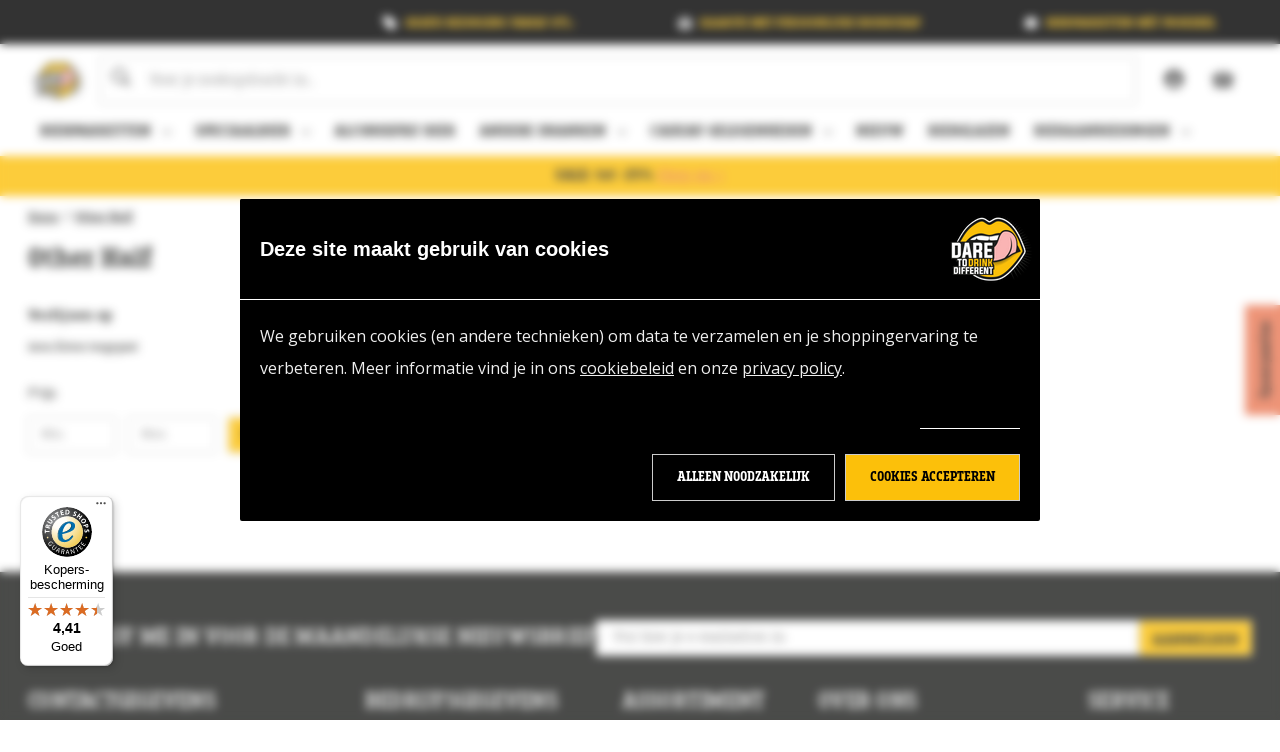

--- FILE ---
content_type: text/html; charset=UTF-8
request_url: https://daretodrinkdifferent.nl/other-half/
body_size: 29576
content:


<!DOCTYPE html>
<html class="no-js" lang="nl">
    <head>
        <title>Other Half Products - Dare to Drink Different</title>
        <link rel="dns-prefetch preconnect" href="https://cdn11.bigcommerce.com/s-54jmfzthvf" crossorigin>
        <meta name="keywords" content="speciaalbier, bier bestellen, speciaalbier bestellen, DareToDrinkDifferent, dtdd, Bier&amp;cO, horeca wisselprogramma, wisselprogramma, speciaalbieren, bier webshop"><link rel='canonical' href='https://daretodrinkdifferent.nl/other-half/' /><meta name='platform' content='bigcommerce.stencil' />
        
        

        <link href="https://cdn11.bigcommerce.com/s-54jmfzthvf/product_images/DareToDrinkDifferent-32x32-favicon.png?t&#x3D;1643208462" rel="shortcut icon">
        <meta name="viewport" content="width=device-width, initial-scale=1">

        <script>
            document.documentElement.className = document.documentElement.className.replace('no-js', 'js');
        </script>

        <script>
    function browserSupportsAllFeatures() {
        return window.Promise
            && window.fetch
            && window.URL
            && window.URLSearchParams
            && window.WeakMap
            // object-fit support
            && ('objectFit' in document.documentElement.style);
    }

    function loadScript(src) {
        var js = document.createElement('script');
        js.src = src;
        js.onerror = function () {
            console.error('Failed to load polyfill script ' + src);
        };
        document.head.appendChild(js);
    }

    if (!browserSupportsAllFeatures()) {
        loadScript('https://cdn11.bigcommerce.com/s-54jmfzthvf/stencil/5c0b6550-a0fc-013e-29b1-26fa8b06ce8b/e/148b1340-989b-013e-4bc4-329b3c1b61fd/dist/theme-bundle.polyfills.js');
    }
</script>
        <script>window.consentManagerTranslations = `{"locale":"nl","locales":{"consent_manager.data_collection_warning":"nl","consent_manager.accept_all_cookies":"nl","consent_manager.gdpr_settings":"nl","consent_manager.data_collection_preferences":"nl","consent_manager.manage_data_collection_preferences":"nl","consent_manager.use_data_by_cookies":"nl","consent_manager.data_categories_table":"nl","consent_manager.allow":"nl","consent_manager.accept":"nl","consent_manager.deny":"nl","consent_manager.dismiss":"nl","consent_manager.reject_all":"nl","consent_manager.category":"nl","consent_manager.purpose":"nl","consent_manager.functional_category":"nl","consent_manager.functional_purpose":"nl","consent_manager.analytics_category":"nl","consent_manager.analytics_purpose":"nl","consent_manager.targeting_category":"nl","consent_manager.advertising_category":"nl","consent_manager.advertising_purpose":"nl","consent_manager.essential_category":"nl","consent_manager.esential_purpose":"nl","consent_manager.yes":"nl","consent_manager.no":"nl","consent_manager.not_available":"nl","consent_manager.cancel":"nl","consent_manager.save":"nl","consent_manager.back_to_preferences":"nl","consent_manager.close_without_changes":"nl","consent_manager.unsaved_changes":"nl","consent_manager.by_using":"nl","consent_manager.agree_on_data_collection":"nl","consent_manager.change_preferences":"nl","consent_manager.cancel_dialog_title":"nl","consent_manager.privacy_policy":"nl","consent_manager.allow_category_tracking":"nl","consent_manager.disallow_category_tracking":"nl"},"translations":{"consent_manager.data_collection_warning":"Wij gebruiken cookies (en andere soortgelijke technologieën) om gegevens te verzamelen en zo uw winkelervaring te verbeteren.","consent_manager.accept_all_cookies":"Alle cookies aanvaarden","consent_manager.gdpr_settings":"Instellingen","consent_manager.data_collection_preferences":"Voorkeuren voor het verzamelen van gegevens op de website","consent_manager.manage_data_collection_preferences":"Voorkeuren voor het verzamelen van gegevens op de website beheren","consent_manager.use_data_by_cookies":" gebruikt door cookies en JavaScript-bibliotheken verzamelde gegevens om uw winkelervaring te verbeteren.","consent_manager.data_categories_table":"In de onderstaande tabel wordt per categorie aangegeven hoe wij deze gegevens gebruiken. Om een categorie van gegevensverzameling uit te schakelen, selecteert u 'Nee' en slaat u uw voorkeuren op.","consent_manager.allow":"Toestaan","consent_manager.accept":"accepteren","consent_manager.deny":"Weigeren","consent_manager.dismiss":"Sluiten","consent_manager.reject_all":"Alles afwijzen","consent_manager.category":"Categorie","consent_manager.purpose":"Doel","consent_manager.functional_category":"Functioneel","consent_manager.functional_purpose":"Maken extra functies mogelijk, zoals video's en livechat. Als u deze niet toestaat, werken sommige of al deze functies mogelijk niet correct.","consent_manager.analytics_category":"Analyses","consent_manager.analytics_purpose":"Leveren statistieken over websitegebruik, bijvoorbeeld webanalytics, zodat we deze website steeds kunnen verbeteren.","consent_manager.targeting_category":"Targeting","consent_manager.advertising_category":"Reclame","consent_manager.advertising_purpose":"Worden gebruikt om profielen aan te maken of inhoud te personaliseren om uw winkelervaring te verbeteren.","consent_manager.essential_category":"Essentieel","consent_manager.esential_purpose":"Essentieel voor het functioneren van de site en de gevraagde diensten, maar voeren geen extra of secundaire functies uit.","consent_manager.yes":"Ja","consent_manager.no":"Nee","consent_manager.not_available":"N.v.t.","consent_manager.cancel":"Annuleren","consent_manager.save":"Opslaan","consent_manager.back_to_preferences":"Terug naar Voorkeuren","consent_manager.close_without_changes":"U heeft niet-opgeslagen wijzigingen aan uw voorkeuren voor gegevensverzameling. Weet u zeker dat u wilt afsluiten zonder op te slaan?","consent_manager.unsaved_changes":"U heeft niet-opgeslagen wijzigingen","consent_manager.by_using":"Door onze website te gebruiken, gaat u akkoord met onze","consent_manager.agree_on_data_collection":"Door onze website te gebruiken, gaat u akkoord met het verzamelen van gegevens zoals beschreven in ons ","consent_manager.change_preferences":"U kunt uw voorkeuren op elk moment wijzigen","consent_manager.cancel_dialog_title":"Weet u zeker dat u uw instellingen wilt annuleren?","consent_manager.privacy_policy":"Privacybeleid","consent_manager.allow_category_tracking":"Tracking van [CATEGORY_NAME] toestaan","consent_manager.disallow_category_tracking":"Tracking van [CATEGORY_NAME] weigeren"}}`;</script>

        <script>
            window.lazySizesConfig = window.lazySizesConfig || {};
            window.lazySizesConfig.loadMode = 1;
        </script>
        <script async src="https://cdn11.bigcommerce.com/s-54jmfzthvf/stencil/5c0b6550-a0fc-013e-29b1-26fa8b06ce8b/e/148b1340-989b-013e-4bc4-329b3c1b61fd/dist/theme-bundle.head_async.js"></script>
        
        
        
        <script async src="https://cdn11.bigcommerce.com/s-54jmfzthvf/stencil/5c0b6550-a0fc-013e-29b1-26fa8b06ce8b/e/148b1340-989b-013e-4bc4-329b3c1b61fd/dist/theme-bundle.font.js"></script>
        


        <link data-stencil-stylesheet href="https://cdn11.bigcommerce.com/s-54jmfzthvf/stencil/5c0b6550-a0fc-013e-29b1-26fa8b06ce8b/e/148b1340-989b-013e-4bc4-329b3c1b61fd/css/theme-f18911a0-d786-013e-e586-4ea0a5dcd80a.css" rel="stylesheet">
        <link rel="stylesheet" href="https://cdn11.bigcommerce.com/s-54jmfzthvf/stencil/5c0b6550-a0fc-013e-29b1-26fa8b06ce8b/e/148b1340-989b-013e-4bc4-329b3c1b61fd/dist/tailwind.css">

            <link rel="preload" href="https://cdn11.bigcommerce.com/s-54jmfzthvf/stencil/5c0b6550-a0fc-013e-29b1-26fa8b06ce8b/e/148b1340-989b-013e-4bc4-329b3c1b61fd/fonts/BreakersSlab-Black.woff" as="font" type="font/woff" crossorigin />
            <link rel="preload" href="https://cdn11.bigcommerce.com/s-54jmfzthvf/stencil/5c0b6550-a0fc-013e-29b1-26fa8b06ce8b/e/148b1340-989b-013e-4bc4-329b3c1b61fd/fonts/BreakersSlab-Bold.woff" as="font" type="font/woff" crossorigin />
            <link rel="preload" href="https://cdn11.bigcommerce.com/s-54jmfzthvf/stencil/5c0b6550-a0fc-013e-29b1-26fa8b06ce8b/e/148b1340-989b-013e-4bc4-329b3c1b61fd/fonts/BreakersSlab-Light.woff" as="font" type="font/woff" crossorigin />
            <link rel="preload" href="https://cdn11.bigcommerce.com/s-54jmfzthvf/stencil/5c0b6550-a0fc-013e-29b1-26fa8b06ce8b/e/148b1340-989b-013e-4bc4-329b3c1b61fd/fonts/BreakersSlab-Regular.woff" as="font" type="font/woff" crossorigin />
            <link rel="preload" href="https://cdn11.bigcommerce.com/s-54jmfzthvf/stencil/5c0b6550-a0fc-013e-29b1-26fa8b06ce8b/e/148b1340-989b-013e-4bc4-329b3c1b61fd/fonts/BreakersSlab-Thin.woff" as="font" type="font/woff" crossorigin />
            <link rel="preload" href="https://cdn11.bigcommerce.com/s-54jmfzthvf/stencil/5c0b6550-a0fc-013e-29b1-26fa8b06ce8b/e/148b1340-989b-013e-4bc4-329b3c1b61fd/fonts/BreakersSlab-Ultra.woff" as="font" type="font/woff" crossorigin />
        

        <!-- Start Tracking Code for analytics_siteverification -->

<meta name="google-site-verification" content="QyrJKM9LB3sMJq_gC8UFaIQtTePO9QAGU06Kk9Auxhg" />
<meta name="google-site-verification" content="vedQwZf42I7pjM8pKDySYR-Jsf9hSoD6kH0Kzcqu-fo" />

<!-- End Tracking Code for analytics_siteverification -->

<!-- Start Tracking Code for analytics_visualwebsiteoptimizer -->

<script type = "text/javascript" >
window._vis_opt_queue = window._vis_opt_queue || [];
window._vis_opt_queue.push(function() {
_vis_opt_revenue_conversion(%%ORDER_AMOUNT%%);
});
window.VWO = window.VWO || [];
window.VWO.push(['track.revenueConversion', %%ORDER_AMOUNT%%]);
</script>

<!-- End Tracking Code for analytics_visualwebsiteoptimizer -->


<script type="text/javascript" src="https://checkout-sdk.bigcommerce.com/v1/loader.js" defer ></script>
<script type="text/javascript">
var BCData = {};
</script>
<script src='https://daretodrinkdifferent.nl/content/magiczoomplus/magiczoomplus.stencil.js'  ></script><script src='https://widget.thuiswinkel.org/script.js?id=NjgzMi0x' async  ></script><script src='https://widget.thuiswinkel.org/script.js?id=NjgzMi0y' async  ></script><script src='https://searchserverapi1.com/widgets/bigcommerce/init.js?api_key=3E8g2F0U2i' async  ></script><script src='https://big-product-labels.zend-apps.com/script/464/product-labels-45680.js'   ></script><script>
window.dataLayer = window.dataLayer || [];
function gtag() { dataLayer.push(arguments); }    
</script>

<!-- Google Tag Manager -->
<script>(function(w,d,s,l,i){w[l]=w[l]||[];w[l].push({'gtm.start':
new Date().getTime(),event:'gtm.js'});var f=d.getElementsByTagName(s)[0],
j=d.createElement(s),dl=l!='dataLayer'?'&l='+l:'';j.async=true;j.src=
'https://www.googletagmanager.com/gtm.js?id='+i+dl;f.parentNode.insertBefore(j,f);
})(window,document,'script','dataLayer','GTM-TDNWXS2');</script>
<!-- End Google Tag Manager --><script>
    (function(){
        var cookieConsent = document.cookie.indexOf('bc_consent') >= 0;
        
        if (!cookieConsent) {
            var css = '.yotpo-widget-referred-friend.yotpo-widget-override-css{display:none;}',
            head = document.head || document.getElementsByTagName('head')[0],
            style = document.createElement('style');

            style.type = 'text/css';
            style.appendChild(document.createTextNode(css));

            head.appendChild(style);
        }
    })();
</script><script>
(function(){
    if (window.location.pathname.indexOf('cart.php') == 1){
       console.log("in cart");
       var cartScript = document.createElement("script");
        cartScript.src = "https://storage.googleapis.com/dtdd_tastetest/handle_test_results.js";
        cartScript.onload = function () {
            console.log("cartscript geladen");
        };

        document.documentElement.firstChild.appendChild(cartScript);
    }
    if (window.location.pathname.indexOf('scover smaaktest') == 1){
       console.log("smaaktest pagina");
       var smaakCSS = document.createElement('style'),
           head = document.head || document.getElementsByTagName('head')[0];
        smaakCSS.innerHTML = "header,footer{display:none;}";
        head.appendChild(smaakCSS);
    }
})();
</script><script>
window.rumv = window.rumv || function() { (window.rumv.q = window.rumv.q || []).push(arguments) };
(function(rum, vi,si,on) {
    var s = JSON.parse( sessionStorage.getItem('rumv') || '{"pageviews":0}' ); s.pageviews++;
    if ( s.urls && s.regex && ( s.page = eval('('+s.regex+')')( s.urls, on.pathname ) ) && !s.page.type ) {
            return sessionStorage.setItem('rumv', JSON.stringify( s ) );
        }
    
    vi.rumv.storage = s;
    var head = si.querySelector('head'), js = si.createElement('script');
    js.src = 'https://d5yoctgpv4cpx.cloudfront.net/'+rum+'/v4-'+on.hostname+'.js';
    head.appendChild(js);
})( 'RUM-417540AAF4', window, document, location, 'daretodrinkdifferent.nl' );
</script><script>
  window.__dnz__ = {
    name: "dnz",
    settings: {
      langJson: {"locale":"nl","locales":{},"translations":{}},
      freeShippingThresholdStaff: 30,
      customerGroupIdStaff: 1,
      freeShippingThreshold: 75,
      customShippingCosts: 6.95,
      api: {
        postcode_api: "https://shared-prod-postalcodeapi.dnzhosting.nl/v1/address",
        postcode_api_key: "bbad7dc1-a626-4824-a4dc-07f2b165cf08",
        newsletter_label: "DtDd",
        customer_api_guid: "https://royalswinkels.app.n8n.cloud/webhook/a1a7c4f1-8df1-4596-b12f-b32e2aeb897d",
        storefront_api: "https://swinkels-prod-storefrontapi.azurewebsites.net/DTDD/DTDD"
      },
      any_id_domain: "https://frames.any-id.nl",
      any_id_mydomain: "https://mijn.any-id.nl",
      any_id_uuid: "863d6a76-a591-4531-9e50-9609c64678c5",
      age_guard_logo: "https://cdn11.bigcommerce.com/s-54jmfzthvf/images/stencil/800x450/dtdd_tong_lippen_rgb_1638789853__82437.original.png",
      your_surprise: {
        partner_id: 401,
        partner_key: 'fa7e68834f8413b5b07ced6c184dee72',
        env: 'prod'
      }
    }
  };
</script><!-- Make sure the domain settings in cookiebot contain the domain of this site to make the banner load in -->
<script>
/*    
	var currURL = window.location.host;
	
	if (currURL !== 'store-54jmfzthvf.mybigcommerce.com') {
    	var script = document.createElement('script');
		script.type = 'text/javascript';
		script.src = 'https://consent.cookiebot.com/uc.js'; 
        script.id = 'Cookiebot';
        script.setAttribute('data-cbid', '23b99803-c25e-484a-9ee7-c2307fc1cfa5');
        script.setAttribute('data-blockingmode', 'manual');

		document.head.appendChild(script);
    }
*/
</script><script>
    function getCookie(name) {
      const value = `; ${document.cookie}`;
      const parts = value.split(`; ${name}=`);
      if (parts.length === 2) return parts.pop().split(';').shift();
    }
    
    async function sha256(str) {
      const encoder = new TextEncoder();
      str = String(str || '');
      const data = encoder.encode(str.trim().toLowerCase()); // Normalize input
      const hashBuffer = await crypto.subtle.digest('SHA-256', data);
      const hashArray = Array.from(new Uint8Array(hashBuffer));
      return hashArray.map(b => b.toString(16).padStart(2, '0')).join('');
    }

    const fbc = getCookie('_fbc');
    const fbp = getCookie('_fbp');
    let customer_id = "";
    
    const client_user_agent = navigator.userAgent;
    const event_source_url = window.location.href;
    const action_source = 'website'; // Static for web events
    
    let hashedEmail, hashedPhone, hashedName, hashedCity, hashedId;
    
    (async () => {
      	const email = "";
    	const phone = "";
    	const name = "";
        const firstname = name.split(' ')[0];
        const lastname = name.split(' ').pop();
    	const city = "";
    	customer_id = "";
        
    	hashedEmail = await sha256(email);
        hashedPhone = await sha256(phone);
        hashedFirstName = await sha256(firstname);
    	hashedLastName = await sha256(lastname);
        hashedCity = await sha256(city);
        hashedId = await sha256(customer_id);
    })();

    function sendEventsToDatalayer() {
      // log to verify that the function is executing
      //console.log('run sendEventsToDatalayer()');

      // if window.dataLayer doesn't exist, make it an empty array
      window.dataLayer = window.dataLayer || [];


      if (!window || typeof window.bodlEvents === 'undefined'
      ) {
        console.log('window.bodlEvents not defined');

        return;
      }

      if (typeof window.bodlEvents.product?.searchPerformed === 'function') {
        window.bodlEvents.product.searchPerformed((payload) => { 
          dataLayer.push({ event: 'search', search_term: payload.search_keyword });
        });
      }

      // if (typeof window.bodlEvents.banner.viewed === 'function') {
      //   window.bodlEvents.banner.viewed((payload) => { console.log('banner.viewed((payload):', JSON.stringify(payload)); });
      // }

      if (typeof window.bodlEvents.product?.pageViewed === 'function') {
        window.bodlEvents.product.pageViewed((payload) => {payload.line_items && pushToDataLayer('view_item', { 
          metauserdata: {
                  em: hashedEmail,
                  ph: hashedPhone,  
                  firstname: hashedFirstName,
                  lastname: hashedLastName,
                  city: hashedCity,
                  externalid: customer_id ?? "null",
                  fbc: fbc,
                  fbp: fbp,
                  client_user_agent: client_user_agent,
                  event_source_url: event_source_url,
                  action_source: action_source                                  
             },
            currency: payload.currency,
          value: payload.product_value,
          items: mapItems(payload)
        }); });
      }

      if (typeof window.bodlEvents.product?.categoryViewed === 'function') {
        window.bodlEvents.product.categoryViewed((payload) => {payload.line_items && pushToDataLayer('view_item_list', { 
          metauserdata: {
                  em: hashedEmail,
                  ph: hashedPhone,  
                  firstname: hashedFirstName,
                  lastname: hashedLastName,
                  city: hashedCity,
                  externalid: customer_id ?? "null",
                  fbc: fbc,
                  fbp: fbp,
                  client_user_agent: client_user_agent,
                  event_source_url: event_source_url,
                  action_source: action_source                                  
             },
            item_list_id: "category_products",
          item_list_name: "Category products",
          items: mapItems(payload)
        }); });
      }

      if (typeof window.bodlEvents.cart?.addItem === 'function') {
        window.bodlEvents.cart.addItem((payload) => {payload.line_items && pushToDataLayer('add_to_cart', { 
          metauserdata: {
                  em: hashedEmail,
                  ph: hashedPhone,  
                  firstname: hashedFirstName,
                  lastname: hashedLastName,
                  city: hashedCity,
                  externalid: customer_id ?? "null",
                  fbc: fbc,
                  fbp: fbp,
                  client_user_agent: client_user_agent,
                  event_source_url: event_source_url,
                  action_source: action_source                                  
             },
            currency: payload.currency,
          value: payload.product_value,
          items: mapItems(payload)
        }); });
      }

      if (typeof window.bodlEvents.cart?.viewed === 'function') {
        window.bodlEvents.cart.viewed((payload) => {payload.line_items && pushToDataLayer('view_cart', { 
          metauserdata: {
                  em: hashedEmail,
                  ph: hashedPhone,  
                  firstname: hashedFirstName,
                  lastname: hashedLastName,
                  city: hashedCity,
                  externalid: customer_id ?? "null",
                  fbc: fbc,
                  fbp: fbp,
                  client_user_agent: client_user_agent,
                  event_source_url: event_source_url,
                  action_source: action_source                                  
             },
            currency: payload.currency,
          value: payload.cart_value,
          items: mapItems(payload)
        }); });
      }
      
      if (typeof window.bodlEvents.cart?.removeItem === 'function') {
        window.bodlEvents.cart.removeItem((payload) => {payload.line_items && pushToDataLayer('remove_from_cart', { 
          metauserdata: {
                  em: hashedEmail,
                  ph: hashedPhone,  
                  firstname: hashedFirstName,
                  lastname: hashedLastName,
                  city: hashedCity,
                  externalid: customer_id ?? "null",
                  fbc: fbc,
                  fbp: fbp,
                  client_user_agent: client_user_agent,
                  event_source_url: event_source_url,
                  action_source: action_source                                  
             },
            currency: payload.currency,
          value: payload.product_value,
          items: mapItems(payload)
        }); });
      }


      const relatedSections = document.querySelectorAll('section[data-list-name="Related Products"]');
      relatedSections.forEach((relatedSection, relatedSectionIndex) => {
        const articlesData = relatedSection.querySelectorAll("article");
        const products = [...articlesData].map((article, productIndex) => {
          const dataset = article.dataset;
          const optional_props = {};
          dataset.productCategory.split(",").forEach((category, categoryIndex) => {
            const categoryPropertyName = categoryIndex === 0 ? 'item_category' : `item_category${categoryIndex + 1}`;
            optional_props[categoryPropertyName] = category.trim();
          });
          if (dataset.productBrand) optional_props.item_brand = dataset.productBrand.trim();
  
          return {
            item_id: dataset.entityId.trim(),
            item_name: dataset.name.trim(),
            index: dataset.position.trim(),
            price: dataset.productPrice.trim(),
            ...optional_props
          }
        });
        pushToDataLayer('view_item_list', { item_list_id: "related_products", item_list_name: "Related products", items: products });
      });
  
    }

    function mapItems(payload) {
      return payload.line_items.map((lineitem, index) => {
        const optional_props = {};
        lineitem.category_names && lineitem.category_names.forEach((category, index) => {
          index === 0
            ? (optional_props['item_category'] = category)
            : (optional_props[`item_category${index + 1}`] = category);
        });
        if (lineitem.brand_name) optional_props.item_brand = lineitem.brand_name;
        if (lineitem.variant_id) optional_props.item_variant = lineitem.variant_id?.toString();
        if (lineitem.quantity) optional_props.quantity = lineitem.quantity;
		
        return {
          item_id: lineitem.product_id,
          item_name: lineitem.product_name,
          discount: lineitem.discount ?? 0,
          index: index,
          price: lineitem.purchase_price,
          ...optional_props
        }
      });
    }

    function pushToDataLayer(eventCode, payload) {
      dataLayer.push({ ecommerce: null }); // Clear the previous ecommerce object.
      dataLayer.push({ event: eventCode, ecommerce: payload });
    }

    function pushWithInfoToDataLayer(eventCode, infoPayload, ecommercePayload) {
      dataLayer.push({ ecommerce: null }); // Clear the previous ecommerce object.
      dataLayer.push({ event: eventCode, info: infoPayload, ecommerce: ecommercePayload });
    }

    // when the page window loads, run the bodlEventsToDatalayer function
    window.addEventListener('load', sendEventsToDatalayer, false);
</script><script>
(function(){
    var css = `[data-edit-account-form] #FormField_1, 
                [data-edit-account-form] #FormField_2, 
                [data-edit-account-form] #FormField_3, 
                [data-edit-account-form] #FormField_24,
				.navBar--account .navBar-section .navBar-item:nth-child(5),
				#navPages-account .navPage-subMenu-list .navPage-subMenu-item:nth-child(5),
                .account-body .form-actions {
                   display: none;
                }`,
    head = document.head || document.getElementsByTagName('head')[0],
    style = document.createElement('style');
    
    style.type = 'text/css';
    style.appendChild(document.createTextNode(css));

    head.appendChild(style);
})();
</script><script type="text/javascript">
(function(d,t) {
var s=d.getElementsByTagName(t)[0], js=d.createElement(t); js.async=1;
js.src='https://app.youshouldask.ai/chat/js/55MGeC/rZnboz';
s.parentNode.insertBefore(js,s);
})(document,'script');
</script>
<script language="JavaScript">
  const style = document.createElement("style");
style.innerHTML = `
.cart-content-totals.out-of-view { position: static !important; }
`;
document.head.appendChild(style);
</script> 
<script src="https://cdn.noibu.com/collect-core.js"></script><script>
window.addEventListener('load', () => {

  const fetchCartData = async () => {
    const options = {
      method: "GET",
      headers: {
        Accept: "application/json",
        "Content-Type": "application/json",
      },
    };

    try {
      const response = await fetch(
        `${window.location.origin}/api/storefront/carts`,
        options
      );

      if (!response.ok) {
        console.error(
          `HTTP Error: ${response.status} - ${response.statusText}`
        );
        return undefined;
      }

      const data = await response.json();
      return data[0]; // Return the first cart if it exists, otherwise undefined
    } catch (error) {
      console.error("Fetch error:", error);
      return undefined;
    }
  };

  const fetchCheckout = async (checkoutId) => {
    const options = {
      method: "GET",
      headers: {
        Accept: "application/json",
        "Content-Type": "application/json",
      },
    };

    try {
      const url = `${window.location.origin}/api/storefront/checkouts/${checkoutId}`;
      const response = await fetch(url, options);

      if (!response.ok) {
        console.error(
          `HTTP Error: ${response.status} - ${response.statusText}`
        );
        return undefined;
      }

      const data = await response.json();
      return data;
    } catch (error) {
      console.error("Fetch error:", error);
      return undefined;
    }
  };

  const addCustomAttribute = (key, value) => {
    if (window.NOIBUJS) {
      window.NOIBUJS.addCustomAttribute(key, value);
    } else {
      window.addEventListener('noibuSDKReady', () => {
        window.NOIBUJS.addCustomAttribute(key, value);
      });
    }
  };

  if (typeof window.bodlEvents?.cart?.on === "function") {
    window.bodlEvents.cart.viewed(async (payload) => {

      const cartData = await fetchCartData();

      if (cartData) {
        sessionStorage.setItem("cartId", cartData?.id);
        addCustomAttribute("cartId", cartData?.id);
      }
    });
  }

  if (typeof window.bodlEvents.checkout.checkoutBegin === "function") {
    window.bodlEvents.checkout.checkoutBegin(async (payload) => {

      const cartId = sessionStorage.getItem("cartId");

      if (cartId) {
        addCustomAttribute("checkoutId", cartId);
      }
    });
  }

  if (typeof window.bodlEvents.checkout.orderPurchased === "function") {
    window.bodlEvents.checkout.orderPurchased((payload) => {
      addCustomAttribute("orderId", payload?.order_id?.toString());
    });
  }

  if (window?.bodl?.shopper?.customer_id) {
    addCustomAttribute("customerId", window.bodl.shopper.customer_id);
  }

  if (window?.bodl?.session?.id) {
    addCustomAttribute("sessionId", window.bodl.session.id);
  }
  
}, false)
</script>
    <script>
        async function handleHelpCode() {
            if (window.NOIBUJS?.requestHelpCode) {
                const helpCodeField = document.getElementById("help-code-field");
                if (helpCodeField != null) {
                    const helpCode = await window.NOIBUJS.requestHelpCode(false);
                    helpCodeField.innerText = helpCode;
                }
            }
        }

        if (window?.NOIBUJS) {
            handleHelpCode();
        } else {
            window.addEventListener('noibuSDKReady', handleHelpCode);
        }
    </script>

    <script>
        async function handleButtonHelpCode() {
            const button = document.getElementById("request-help-code");
            const label = document.getElementById("help-code-result");

            if (button != null && label != null) {
                button.addEventListener("click", async () => {
                    if (window.NOIBUJS?.requestHelpCode) {
                        const helpCode = await window.NOIBUJS.requestHelpCode(false);
                        label.innerText = helpCode;
                    }
                });
            }
        }

        if (window?.NOIBUJS) {
            handleButtonHelpCode();
        } else {
            window.addEventListener("noibuSDKReady", handleButtonHelpCode);
        }
    </script>
<script>
    document.addEventListener("DOMContentLoaded", function() {
        var addToCartButton = document.getElementById("form-action-addToCart");
        if (addToCartButton) {
            addToCartButton.value = "+ In Winkelmand";
        }
    });
</script>
<script>
    $(document).ready(function () {
  // Wait until Slick is initialized
  $('.productCarousel').on('init', function(event, slick) {
    // Go to slide with index 4
    slick.slickGoTo(4);
  });

  // If Slick is already initialized, jump directly to slide 4
  if ($('.productCarousel').hasClass('slick-initialized')) {
    $('.productCarousel').slick('slickGoTo', 4);
  }
    });</script><script type="text/javascript">
    (function(c,l,a,r,i,t,y){
        c[a]=c[a]||function(){(c[a].q=c[a].q||[]).push(arguments)};
        t=l.createElement(r);t.async=1;t.src="https://www.clarity.ms/tag/"+i;
        y=l.getElementsByTagName(r)[0];y.parentNode.insertBefore(t,y);
    })(window, document, "clarity", "script", "sbphueppi5");
</script><!-- Begin eTrusted bootstrap tag -->
<script src="https://integrations.etrusted.com/applications/widget.js/v2" defer async></script>
<!-- End eTrusted bootstrap tag --><script src="https://js.chargebee.com/v2/chargebee.js" data-cb-site="swinkels-test" ></script><script src="https://cdn-widgetsrepository.yotpo.com/v1/loader/Hm5fNrj7htc1m2t_XbY8wQ" async></script>
 <script data-cfasync="false" src="https://microapps.bigcommerce.com/bodl-events/1.9.4/index.js" integrity="sha256-Y0tDj1qsyiKBRibKllwV0ZJ1aFlGYaHHGl/oUFoXJ7Y=" nonce="" crossorigin="anonymous"></script>
 <script data-cfasync="false" nonce="">

 (function() {
    function decodeBase64(base64) {
       const text = atob(base64);
       const length = text.length;
       const bytes = new Uint8Array(length);
       for (let i = 0; i < length; i++) {
          bytes[i] = text.charCodeAt(i);
       }
       const decoder = new TextDecoder();
       return decoder.decode(bytes);
    }
    window.bodl = JSON.parse(decodeBase64("[base64]"));
 })()

 </script>

<script nonce="">
(function () {
    var xmlHttp = new XMLHttpRequest();

    xmlHttp.open('POST', 'https://bes.gcp.data.bigcommerce.com/nobot');
    xmlHttp.setRequestHeader('Content-Type', 'application/json');
    xmlHttp.send('{"store_id":"1001862295","timezone_offset":"1.0","timestamp":"2026-01-19T19:10:59.32118100Z","visit_id":"48b0c510-90ac-4fb8-a100-94b1a5b0a884","channel_id":1}');
})();
</script>

        
    </head>
    <body class="page-type_brand">
        <svg data-src="https://cdn11.bigcommerce.com/s-54jmfzthvf/stencil/5c0b6550-a0fc-013e-29b1-26fa8b06ce8b/e/148b1340-989b-013e-4bc4-329b3c1b61fd/img/icon-sprite.svg" class="icons-svg-sprite"></svg>

        <a href="#main-content" class="skip-to-main-link">Overslaan en naar hoofdinhoud gaan</a>
<div class="header-above">
    <div data-content-region="above_header--global"><div data-layout-id="1bab19c3-22a3-456b-907c-37139ce7b8fe">       <div data-sub-layout-container="5fdc08eb-7beb-45de-b480-364428fc7b90" data-layout-name="Layout">
    <style data-container-styling="5fdc08eb-7beb-45de-b480-364428fc7b90">
        [data-sub-layout-container="5fdc08eb-7beb-45de-b480-364428fc7b90"] {
            box-sizing: border-box;
            display: flex;
            flex-wrap: wrap;
            z-index: 0;
            position: relative;
            height: ;
            padding-top: 0px;
            padding-right: 0px;
            padding-bottom: 0px;
            padding-left: 0px;
            margin-top: 0px;
            margin-right: 0px;
            margin-bottom: 0px;
            margin-left: 0px;
            border-width: 0px;
            border-style: solid;
            border-color: #333333;
        }

        [data-sub-layout-container="5fdc08eb-7beb-45de-b480-364428fc7b90"]:after {
            display: block;
            position: absolute;
            top: 0;
            left: 0;
            bottom: 0;
            right: 0;
            background-size: cover;
            z-index: auto;
        }
    </style>

    <div data-sub-layout="22da2cdd-deed-46a2-a383-4fd8c230cd97">
        <style data-column-styling="22da2cdd-deed-46a2-a383-4fd8c230cd97">
            [data-sub-layout="22da2cdd-deed-46a2-a383-4fd8c230cd97"] {
                display: flex;
                flex-direction: column;
                box-sizing: border-box;
                flex-basis: 100%;
                max-width: 100%;
                z-index: 0;
                position: relative;
                height: ;
                padding-top: 0px;
                padding-right: 10.5px;
                padding-bottom: 0px;
                padding-left: 10.5px;
                margin-top: 0px;
                margin-right: 0px;
                margin-bottom: 0px;
                margin-left: 0px;
                border-width: 0px;
                border-style: solid;
                border-color: #333333;
                justify-content: center;
            }
            [data-sub-layout="22da2cdd-deed-46a2-a383-4fd8c230cd97"]:after {
                display: block;
                position: absolute;
                top: 0;
                left: 0;
                bottom: 0;
                right: 0;
                background-size: cover;
                z-index: auto;
            }
            @media only screen and (max-width: 700px) {
                [data-sub-layout="22da2cdd-deed-46a2-a383-4fd8c230cd97"] {
                    flex-basis: 100%;
                    max-width: 100%;
                }
            }
        </style>
        <div data-widget-id="ff9305df-ec5b-45a2-a139-c39d96257fe8" data-placement-id="5799108c-4c40-4e67-9be5-7cc5c0011fd1" data-placement-status="ACTIVE"><div class="scrolling-usps-widget tw-text-sm tw-bg-uspBackground tw-py-3 tw-max-h-[44px]" data-scrolling-usps="ff9305df-ec5b-45a2-a139-c39d96257fe8">
  <ul class="tw-m-0 tw-p-0 tw-list-none tw-flex tw-justify-evenly tw-gap-4 tw-text-base">
      <li class="usp usp-1 tw-text-[13px] tw-flex tw-items-center tw-justify-center tw-font-bold tw-text-uspText tw-overflow-hidden tw-text-ellipsis tw-max-w-full tw-whitespace-nowrap">
          <i class="tw-w-3.5 tw-h3.5 tw-mr-2 tw-leading-3">
            <svg class="tw-w-3.5 tw-h-3.5 tw-fill-uspIcon"><use href="#icon-usp-4"></use></svg>
          </i>
        OP WERKDAGEN VOOR 21U BESTELD, ZELFDE DAG VERZONDEN
      </li>
      <li class="usp usp-1 tw-text-[13px] tw-flex tw-items-center tw-justify-center tw-font-bold tw-text-uspText tw-overflow-hidden tw-text-ellipsis tw-max-w-full tw-whitespace-nowrap">
        <!-- Begin eTrusted bootstrap tag -->
<script src="https://integrations.etrusted.com/applications/widget.js/v2" defer="" async=""></script>
<!-- End eTrusted bootstrap tag -->
<div style="
  position: relative;
  height: 24px;
  width: 156px;
">
  <!-- Begin eTrusted widget tag -->
  <etrusted-widget data-etrusted-widget-id="wdg-b06e8c1b-f2e5-411c-b596-53926232b106" style="
      position: absolute;
      top: 50%;
      left: 50%;
      transform: translate(-50%, -50%);
    "></etrusted-widget>
  <!-- End eTrusted widget tag -->
</div>
      </li>
      <li class="usp usp-1 tw-text-[13px] tw-flex tw-items-center tw-justify-center tw-font-bold tw-text-uspText tw-overflow-hidden tw-text-ellipsis tw-max-w-full tw-whitespace-nowrap">
          <i class="tw-w-3.5 tw-h3.5 tw-mr-2 tw-leading-3">
            <svg class="tw-w-3.5 tw-h-3.5 tw-fill-uspIcon"><use href="#icon-usp-5"></use></svg>
          </i>
        <p style="margin-bottom: 0;" data-dynamic-shipping-message="default">GRATIS BEZORGING VANAF €75,-</p>

<!-- This will replace the message above if there is a custom FREE_SHIPPING_THRESHOLD set -->
<p style="display: none;" data-dynamic-shipping-message="template">GRATIS BEZORGING VANAF €[[FREE_SHIPPING_THRESHOLD]],-</p>
      </li>
      <li class="usp usp-1 tw-text-[13px] tw-flex tw-items-center tw-justify-center tw-font-bold tw-text-uspText tw-overflow-hidden tw-text-ellipsis tw-max-w-full tw-whitespace-nowrap">
          <i class="tw-w-3.5 tw-h3.5 tw-mr-2 tw-leading-3">
            <svg class="tw-w-3.5 tw-h-3.5 tw-fill-uspIcon"><use href="#icon-usp-2"></use></svg>
          </i>
        KAARTJE MET PERSOONLIJKE BOODSCHAP
      </li>
      <li class="usp usp-1 tw-text-[13px] tw-flex tw-items-center tw-justify-center tw-font-bold tw-text-uspText tw-overflow-hidden tw-text-ellipsis tw-max-w-full tw-whitespace-nowrap">
          <i class="tw-w-3.5 tw-h3.5 tw-mr-2 tw-leading-3">
            <svg class="tw-w-3.5 tw-h-3.5 tw-fill-uspIcon"><use href="#icon-usp-3"></use></svg>
          </i>
        BIERPAKKETTEN MÉT VOORDEEL
      </li>
      <li class="usp usp-1 tw-text-[13px] tw-flex tw-items-center tw-justify-center tw-font-bold tw-text-uspText tw-overflow-hidden tw-text-ellipsis tw-max-w-full tw-whitespace-nowrap">
          <i class="tw-w-3.5 tw-h3.5 tw-mr-2 tw-leading-3">
            <svg class="tw-w-3.5 tw-h-3.5 tw-fill-uspIcon"><use href="#icon-usp-1"></use></svg>
          </i>
        100% BREUKGARANTIE
      </li>
  </ul>
</div>

<!-- Animation start -->
<!-- Cannot do this animation in tailwind because it takes variables... -->
<style>
  [data-scrolling-usps="ff9305df-ec5b-45a2-a139-c39d96257fe8"] ul {
    width: calc(6/1*100%);
  }

  @media screen and (min-width: 801px) {
    [data-scrolling-usps="ff9305df-ec5b-45a2-a139-c39d96257fe8"] ul {
      width: calc(6/2*100%);
    }
  }

  @media screen and (min-width: 1261px) {
    [data-scrolling-usps="ff9305df-ec5b-45a2-a139-c39d96257fe8"] ul {
      width: calc(6/4*100%);
    }
  }

  [data-scrolling-usps="ff9305df-ec5b-45a2-a139-c39d96257fe8"] ul li {
    width: calc(100% / 6);
  }
</style>


  <script>
    let scrollingUspAnimation;
    
    if (scrollingUspAnimation == undefined) {
      scrollingUspAnimation = {};
    }

    scrollingUspAnimation["ff9305df-ec5b-45a2-a139-c39d96257fe8"] = {
      frames: [
        { transform: 'translateX(0)' },
        { transform: 'translateX(calc(-100% / 6))' }
      ],
      timing: {
        duration: 500,
        iterations: 1,
        easing: 'ease-in-out'
      }
    };
    
    setInterval(function() {
      let scrollingUsps = document.querySelector('[data-scrolling-usps="ff9305df-ec5b-45a2-a139-c39d96257fe8"] ul');
      let firstUsp = scrollingUsps.querySelector('.usp');
      let userPrefersReducesMotion = window.matchMedia(`(prefers-reduced-motion: reduce)`).matches;

      // Skip animation if user prefers reduced motion
      if (userPrefersReducesMotion) {
        scrollingUsps.appendChild(firstUsp);
        return;
      }
      
      let animation = scrollingUsps.animate(
        scrollingUspAnimation["ff9305df-ec5b-45a2-a139-c39d96257fe8"].frames, 
        scrollingUspAnimation["ff9305df-ec5b-45a2-a139-c39d96257fe8"].timing
      );

      // Move first usp to the end of the list after each iteration of animation
      animation.onfinish = function() {
        scrollingUsps.appendChild(firstUsp);
      }
    }, 5 * 1000);
  </script>
<!-- Animation end -->

<!-- Dynamic free shipping threshold start -->
<script>
  let freeShippingThreshold = (function() {
    const settings = window.__dnz__?.settings;

    const staffGroupId = settings?.customerGroupIdStaff;
    const currentGroupId = '';

    if (currentGroupId !== '' && +currentGroupId === staffGroupId) {
      return settings?.freeShippingThresholdStaff;
    }

    return settings?.freeShippingThreshold;
  })() ?? '??';

  let shippingUspSelector = '[data-scrolling-usps="ff9305df-ec5b-45a2-a139-c39d96257fe8"] [data-dynamic-shipping-message="default"]'
  let shippingUsp = document.querySelector(shippingUspSelector);

  let shippingUspTemplateSelector = '[data-scrolling-usps="ff9305df-ec5b-45a2-a139-c39d96257fe8"] [data-dynamic-shipping-message="template"]'
  let shippingUspTemplate = document.querySelector(shippingUspTemplateSelector);

  let placeholderString = '[[FREE_SHIPPING_THRESHOLD]]';

  // Replace placeholder string in 'free shipping' usp
  if (shippingUsp && shippingUspTemplate) {
    shippingUsp.innerHTML = shippingUspTemplate.innerHTML.replace(placeholderString, freeShippingThreshold);
  }
</script>
<!-- Dynamic free shipping threshold end --></div>
    </div>
</div>

</div></div>
</div>
<header class="header" role="banner">
    <a href="#" class="mobileMenu-toggle" data-mobile-menu-toggle="menu">
        <span class="mobileMenu-toggleIcon">Toggle menu</span>
    </a>

    <div class="header-wrapper">
            <div class="header-logo header-logo--left">
                <a href="https://daretodrinkdifferent.nl/" class="header-logo__link" data-header-logo-link>
        <div class="header-logo-image-container">
            <img class="header-logo-image"
                 src="https://cdn11.bigcommerce.com/s-54jmfzthvf/images/stencil/100x70/logo_dtdd_1712128683__59229.original.png"
                 srcset="https://cdn11.bigcommerce.com/s-54jmfzthvf/images/stencil/175x70/logo_dtdd_1712128683__59229.original.png"
                 alt="Dare to Drink Different"
                 title="Dare to Drink Different">
        </div>
</a>
            </div>

        <div class="header--quickSearch" id="quickSearch" data-prevent-quick-search-close>
            <div class="container">
    <form class="form" onsubmit="return false" data-url="/search.php" data-quick-search-form>
        <fieldset class="form-fieldset">
            <div class="form-field">
                <label class="is-srOnly" for="nav-quick-search">Zoeken</label>
                    <span class="icon">
                        <svg>
                            <use xlink:href="#icon-search" />
                        </svg>
                    </span>
                <input class="form-input"
                       data-search-quick
                       name="nav-quick-search"
                       id="nav-quick-search"
                       data-error-message="Zoekveld mag niet leeg zijn."
                       placeholder="Waar ben je naar op zoek?"
                       autocomplete="off"
                >
            </div>
        </fieldset>
    </form>
    <section class="quickSearchResults" data-bind="html: results"></section>
    <p role="status"
       aria-live="polite"
       class="aria-description--hidden"
       data-search-aria-message-predefined-text="producten gevonden voor"
    ></p>
</div>
        </div>

        <nav class="navUser">
        
    <ul class="navUser-section navUser-section--alt">
        <li class="navUser-item">
            <a class="navUser-action navUser-item--compare"
               href="/compare"
               data-compare-nav
               aria-label="Vergelijken"
            >
                Vergelijken <span class="countPill countPill--positive countPill--alt"></span>
            </a>
        </li>
        <li class="navUser-item navUser-item--account">
                <a class="navUser-action"
                   href="/login.php"
                   aria-label="Inloggen"
                >
                    <span class="icon loggedout">
                        <svg>
                            <use xlink:href="#icon-account" />
                        </svg>
                    </span>
                </a>
        </li>
        <li class="navUser-item navUser-item--cart" data-navigation-cart>
            <a class="navUser-action"
                href="/cart.php"
                aria-label="winkelmand met 0 items"
            >
                <span class="icon">
                    <svg>
                        <use xlink:href="#icon-basket" />
                    </svg>
                </span>
                <span class="countPill cart-quantity"></span>
            </a>

            <div class="dropdown-menu" id="cart-preview-dropdown" data-dropdown-content aria-hidden="true"></div>
        </li>
    </ul>
    <div class="dropdown dropdown--quickSearch" id="quickSearch" aria-hidden="true" data-prevent-quick-search-close>
        <div class="container">
    <form class="form" onsubmit="return false" data-url="/search.php" data-quick-search-form>
        <fieldset class="form-fieldset">
            <div class="form-field">
                <label class="is-srOnly" for="nav-quick-search">Zoeken</label>
                <input class="form-input"
                       data-search-quick
                       name="nav-quick-search"
                       id="nav-quick-search"
                       data-error-message="Zoekveld mag niet leeg zijn."
                       placeholder="Waar ben je naar op zoek?"
                       autocomplete="off"
                >
            </div>
        </fieldset>
    </form>
    <section class="quickSearchResults" data-bind="html: results"></section>
    <p role="status"
       aria-live="polite"
       class="aria-description--hidden"
       data-search-aria-message-predefined-text="producten gevonden voor"
    ></p>
</div>
    </div>
</nav>
    </div>
    
    <div data-content-region="header_above_category_menu--global"></div>
    
    <div class="navPages-container" id="menu" data-menu>
        <nav class="navPages">
    <div class="navPages-quickSearch">
        <div class="container">
    <form class="form" onsubmit="return false" data-url="/search.php" data-quick-search-form>
        <fieldset class="form-fieldset">
            <div class="form-field">
                <label class="is-srOnly" for="nav-menu-quick-search">Zoeken</label>
                <input class="form-input"
                       data-search-quick
                       name="nav-menu-quick-search"
                       id="nav-menu-quick-search"
                       data-error-message="Zoekveld mag niet leeg zijn."
                       placeholder="Waar ben je naar op zoek?"
                       autocomplete="off"
                >
            </div>
        </fieldset>
    </form>
    <section class="quickSearchResults" data-bind="html: results"></section>
    <p role="status"
       aria-live="polite"
       class="aria-description--hidden"
       data-search-aria-message-predefined-text="producten gevonden voor"
    ></p>
</div>
    </div>
    <ul class="navPages-list">
            <li class="navPages-item">
                    <a class="navPages-action has-subMenu"
        href="https://daretodrinkdifferent.nl/bierpakketten/"
        data-collapsible="navPages-34"
    >
        Bierpakketten
        <i class="icon navPages-action-moreIcon" aria-hidden="true">
            <svg><use href="#icon-chevron-down" /></svg>
        </i>
    </a>
    <div class="navPage-subMenu" id="navPages-34" aria-hidden="true" tabindex="-1">
        <ul class="navPage-subMenu-list">
            <li class="navPage-subMenu-item navPage-subMenu-item-all">
                <a class="navPage-subMenu-action navPages-action"
                href="https://daretodrinkdifferent.nl/bierpakketten/"
                aria-label="Alle Bierpakketten"
                >
                    Alle Bierpakketten
                </a>
            </li>
                <li class="navPage-subMenu-item">
                        <a class="navPage-subMenu-action navPages-action"
                            href="https://daretodrinkdifferent.nl/bierpakketten/cadeau-bierpakket/"
                            aria-label="Bierpakket cadeau"
                        >
                            Bierpakket cadeau
                        </a>
                </li>
                <li class="navPage-subMenu-item">
                        <a class="navPage-subMenu-action navPages-action"
                            href="https://daretodrinkdifferent.nl/bierpakketten/bierstijlpakketten/"
                            aria-label="Bierstijlpakketten"
                        >
                            Bierstijlpakketten
                        </a>
                </li>
                <li class="navPage-subMenu-item">
                        <a class="navPage-subMenu-action navPages-action"
                            href="https://daretodrinkdifferent.nl/bierpakketten/brouwerijpakketten/"
                            aria-label="Brouwerijpakketten"
                        >
                            Brouwerijpakketten
                        </a>
                </li>
                <li class="navPage-subMenu-item">
                        <a class="navPage-subMenu-action navPages-action"
                            href="https://daretodrinkdifferent.nl/bierpakketten/bierpakketten-met-glas/"
                            aria-label="Bierpakketten met glas"
                        >
                            Bierpakketten met glas
                        </a>
                </li>
        </ul>
    </div>
            </li>
            <li class="navPages-item">
                    <a class="navPages-action has-subMenu"
        href="https://daretodrinkdifferent.nl/speciaalbier/"
        data-collapsible="navPages-23"
    >
        Speciaalbier
        <i class="icon navPages-action-moreIcon" aria-hidden="true">
            <svg><use href="#icon-chevron-down" /></svg>
        </i>
    </a>
    <div class="navPage-subMenu" id="navPages-23" aria-hidden="true" tabindex="-1">
        <ul class="navPage-subMenu-list">
            <li class="navPage-subMenu-item navPage-subMenu-item-all">
                <a class="navPage-subMenu-action navPages-action"
                href="https://daretodrinkdifferent.nl/speciaalbier/"
                aria-label="Alle Speciaalbier"
                >
                    Alle Speciaalbier
                </a>
            </li>
                <li class="navPage-subMenu-item">
                        <a class="navPage-subMenu-action navPages-action has-subMenu"
                        href="https://daretodrinkdifferent.nl/fris-fruitig/"
                        aria-label="Fris &amp; Fruitig"
                        >
                            Fris &amp; Fruitig
                            <span class="collapsible-icon-wrapper"
                                data-collapsible="navPages-68"
                                data-collapsible-disabled-breakpoint="medium"
                                data-collapsible-disabled-state="open"
                                data-collapsible-enabled-state="closed"
                            >
                                <i class="icon navPages-action-moreIcon" aria-hidden="true">
                                    <svg><use href="#icon-chevron-down" /></svg>
                                </i>
                            </span>
                        </a>
                        <ul class="navPage-childList" id="navPages-68">
                            <li class="navPage-childList-item">
                                <a class="navPage-childList-action navPages-action"
                                    href="https://daretodrinkdifferent.nl/cider/"
                                    aria-label="Cider"
                                >
                                    Cider
                                </a>
                            </li>
                            <li class="navPage-childList-item">
                                <a class="navPage-childList-action navPages-action"
                                    href="https://daretodrinkdifferent.nl/mexican-style/"
                                    aria-label="Mexican style"
                                >
                                    Mexican style
                                </a>
                            </li>
                            <li class="navPage-childList-item">
                                <a class="navPage-childList-action navPages-action"
                                    href="https://daretodrinkdifferent.nl/fruitbier/"
                                    aria-label="Fruitbier"
                                >
                                    Fruitbier
                                </a>
                            </li>
                            <li class="navPage-childList-item">
                                <a class="navPage-childList-action navPages-action"
                                    href="https://daretodrinkdifferent.nl/witbier/"
                                    aria-label="Witbier"
                                >
                                    Witbier
                                </a>
                            </li>
                            <li class="navPage-childList-item">
                                <a class="navPage-childList-action navPages-action"
                                    href="https://daretodrinkdifferent.nl/weizen/"
                                    aria-label="Weizen bier"
                                >
                                    Weizen bier
                                </a>
                            </li>
                        </ul>
                </li>
                <li class="navPage-subMenu-item">
                        <a class="navPage-subMenu-action navPages-action has-subMenu"
                        href="https://daretodrinkdifferent.nl/soepel-subtiel/"
                        aria-label="Soepel &amp; Subtiel"
                        >
                            Soepel &amp; Subtiel
                            <span class="collapsible-icon-wrapper"
                                data-collapsible="navPages-70"
                                data-collapsible-disabled-breakpoint="medium"
                                data-collapsible-disabled-state="open"
                                data-collapsible-enabled-state="closed"
                            >
                                <i class="icon navPages-action-moreIcon" aria-hidden="true">
                                    <svg><use href="#icon-chevron-down" /></svg>
                                </i>
                            </span>
                        </a>
                        <ul class="navPage-childList" id="navPages-70">
                            <li class="navPage-childList-item">
                                <a class="navPage-childList-action navPages-action"
                                    href="https://daretodrinkdifferent.nl/lager/"
                                    aria-label="Lager bier"
                                >
                                    Lager bier
                                </a>
                            </li>
                            <li class="navPage-childList-item">
                                <a class="navPage-childList-action navPages-action"
                                    href="https://daretodrinkdifferent.nl/licht-blond/"
                                    aria-label="Licht blond bier"
                                >
                                    Licht blond bier
                                </a>
                            </li>
                            <li class="navPage-childList-item">
                                <a class="navPage-childList-action navPages-action"
                                    href="https://daretodrinkdifferent.nl/pilsner/"
                                    aria-label="Pilsner"
                                >
                                    Pilsner
                                </a>
                            </li>
                            <li class="navPage-childList-item">
                                <a class="navPage-childList-action navPages-action"
                                    href="https://daretodrinkdifferent.nl/session-ipa/"
                                    aria-label="Session IPA"
                                >
                                    Session IPA
                                </a>
                            </li>
                        </ul>
                </li>
                <li class="navPage-subMenu-item">
                        <a class="navPage-subMenu-action navPages-action has-subMenu"
                        href="https://daretodrinkdifferent.nl/blond-krachtig/"
                        aria-label="Blond &amp; Krachtig"
                        >
                            Blond &amp; Krachtig
                            <span class="collapsible-icon-wrapper"
                                data-collapsible="navPages-71"
                                data-collapsible-disabled-breakpoint="medium"
                                data-collapsible-disabled-state="open"
                                data-collapsible-enabled-state="closed"
                            >
                                <i class="icon navPages-action-moreIcon" aria-hidden="true">
                                    <svg><use href="#icon-chevron-down" /></svg>
                                </i>
                            </span>
                        </a>
                        <ul class="navPage-childList" id="navPages-71">
                            <li class="navPage-childList-item">
                                <a class="navPage-childList-action navPages-action"
                                    href="https://daretodrinkdifferent.nl/ipa/"
                                    aria-label="IPA"
                                >
                                    IPA
                                </a>
                            </li>
                            <li class="navPage-childList-item">
                                <a class="navPage-childList-action navPages-action"
                                    href="https://daretodrinkdifferent.nl/new-england-ipa/"
                                    aria-label="New England IPA"
                                >
                                    New England IPA
                                </a>
                            </li>
                            <li class="navPage-childList-item">
                                <a class="navPage-childList-action navPages-action"
                                    href="https://daretodrinkdifferent.nl/krachtig-blond/"
                                    aria-label="Sterk blond bier"
                                >
                                    Sterk blond bier
                                </a>
                            </li>
                            <li class="navPage-childList-item">
                                <a class="navPage-childList-action navPages-action"
                                    href="https://daretodrinkdifferent.nl/tripel/"
                                    aria-label="Tripel bier"
                                >
                                    Tripel bier
                                </a>
                            </li>
                        </ul>
                </li>
                <li class="navPage-subMenu-item">
                        <a class="navPage-subMenu-action navPages-action has-subMenu"
                        href="https://daretodrinkdifferent.nl/amber-elegant/"
                        aria-label="Amber &amp; Elegant"
                        >
                            Amber &amp; Elegant
                            <span class="collapsible-icon-wrapper"
                                data-collapsible="navPages-69"
                                data-collapsible-disabled-breakpoint="medium"
                                data-collapsible-disabled-state="open"
                                data-collapsible-enabled-state="closed"
                            >
                                <i class="icon navPages-action-moreIcon" aria-hidden="true">
                                    <svg><use href="#icon-chevron-down" /></svg>
                                </i>
                            </span>
                        </a>
                        <ul class="navPage-childList" id="navPages-69">
                            <li class="navPage-childList-item">
                                <a class="navPage-childList-action navPages-action"
                                    href="https://daretodrinkdifferent.nl/amber/"
                                    aria-label="Amber Bier"
                                >
                                    Amber Bier
                                </a>
                            </li>
                            <li class="navPage-childList-item">
                                <a class="navPage-childList-action navPages-action"
                                    href="https://daretodrinkdifferent.nl/lentebock/"
                                    aria-label="Lentebok"
                                >
                                    Lentebok
                                </a>
                            </li>
                            <li class="navPage-childList-item">
                                <a class="navPage-childList-action navPages-action"
                                    href="https://daretodrinkdifferent.nl/pale-ale/"
                                    aria-label="Pale Ale"
                                >
                                    Pale Ale
                                </a>
                            </li>
                            <li class="navPage-childList-item">
                                <a class="navPage-childList-action navPages-action"
                                    href="https://daretodrinkdifferent.nl/saison/"
                                    aria-label="Saison bier"
                                >
                                    Saison bier
                                </a>
                            </li>
                        </ul>
                </li>
                <li class="navPage-subMenu-item">
                        <a class="navPage-subMenu-action navPages-action has-subMenu"
                        href="https://daretodrinkdifferent.nl/donker-rijk/"
                        aria-label="Donker &amp; Rijk"
                        >
                            Donker &amp; Rijk
                            <span class="collapsible-icon-wrapper"
                                data-collapsible="navPages-72"
                                data-collapsible-disabled-breakpoint="medium"
                                data-collapsible-disabled-state="open"
                                data-collapsible-enabled-state="closed"
                            >
                                <i class="icon navPages-action-moreIcon" aria-hidden="true">
                                    <svg><use href="#icon-chevron-down" /></svg>
                                </i>
                            </span>
                        </a>
                        <ul class="navPage-childList" id="navPages-72">
                            <li class="navPage-childList-item">
                                <a class="navPage-childList-action navPages-action"
                                    href="https://daretodrinkdifferent.nl/bockbier/"
                                    aria-label="Bockbier"
                                >
                                    Bockbier
                                </a>
                            </li>
                            <li class="navPage-childList-item">
                                <a class="navPage-childList-action navPages-action"
                                    href="https://daretodrinkdifferent.nl/bruin-dubbel/"
                                    aria-label="Dubbel bier"
                                >
                                    Dubbel bier
                                </a>
                            </li>
                        </ul>
                </li>
                <li class="navPage-subMenu-item">
                        <a class="navPage-subMenu-action navPages-action has-subMenu"
                        href="https://daretodrinkdifferent.nl/intens-uitdagend/"
                        aria-label="Intens &amp; Uitdagend"
                        >
                            Intens &amp; Uitdagend
                            <span class="collapsible-icon-wrapper"
                                data-collapsible="navPages-73"
                                data-collapsible-disabled-breakpoint="medium"
                                data-collapsible-disabled-state="open"
                                data-collapsible-enabled-state="closed"
                            >
                                <i class="icon navPages-action-moreIcon" aria-hidden="true">
                                    <svg><use href="#icon-chevron-down" /></svg>
                                </i>
                            </span>
                        </a>
                        <ul class="navPage-childList" id="navPages-73">
                            <li class="navPage-childList-item">
                                <a class="navPage-childList-action navPages-action"
                                    href="https://daretodrinkdifferent.nl/gose-bier/"
                                    aria-label="Gose bier"
                                >
                                    Gose bier
                                </a>
                            </li>
                            <li class="navPage-childList-item">
                                <a class="navPage-childList-action navPages-action"
                                    href="https://daretodrinkdifferent.nl/porter/"
                                    aria-label="Porter bier"
                                >
                                    Porter bier
                                </a>
                            </li>
                            <li class="navPage-childList-item">
                                <a class="navPage-childList-action navPages-action"
                                    href="https://daretodrinkdifferent.nl/quadrupel-gerstewijn/"
                                    aria-label="Quadrupel / Barley Wine"
                                >
                                    Quadrupel / Barley Wine
                                </a>
                            </li>
                            <li class="navPage-childList-item">
                                <a class="navPage-childList-action navPages-action"
                                    href="https://daretodrinkdifferent.nl/sour-ale/"
                                    aria-label="Sour Ale"
                                >
                                    Sour Ale
                                </a>
                            </li>
                            <li class="navPage-childList-item">
                                <a class="navPage-childList-action navPages-action"
                                    href="https://daretodrinkdifferent.nl/stout/"
                                    aria-label="Stout bier"
                                >
                                    Stout bier
                                </a>
                            </li>
                        </ul>
                </li>
                <li class="navPage-subMenu-item">
                        <a class="navPage-subMenu-action navPages-action has-subMenu"
                        href="https://daretodrinkdifferent.nl/bijzonder-bier/"
                        aria-label="Bijzonder bier"
                        >
                            Bijzonder bier
                            <span class="collapsible-icon-wrapper"
                                data-collapsible="navPages-75"
                                data-collapsible-disabled-breakpoint="medium"
                                data-collapsible-disabled-state="open"
                                data-collapsible-enabled-state="closed"
                            >
                                <i class="icon navPages-action-moreIcon" aria-hidden="true">
                                    <svg><use href="#icon-chevron-down" /></svg>
                                </i>
                            </span>
                        </a>
                        <ul class="navPage-childList" id="navPages-75">
                            <li class="navPage-childList-item">
                                <a class="navPage-childList-action navPages-action"
                                    href="https://daretodrinkdifferent.nl/speciaalbier/limited-editions/"
                                    aria-label="Limited Editions"
                                >
                                    Limited Editions
                                </a>
                            </li>
                            <li class="navPage-childList-item">
                                <a class="navPage-childList-action navPages-action"
                                    href="https://daretodrinkdifferent.nl/speciaalbier/glutenvrij-bier/"
                                    aria-label="Glutenvrij bier"
                                >
                                    Glutenvrij bier
                                </a>
                            </li>
                        </ul>
                </li>
                <li class="navPage-subMenu-item">
                        <a class="navPage-subMenu-action navPages-action"
                            href="https://daretodrinkdifferent.nl/speciaalbier/grote-flessen-speciaalbier/"
                            aria-label="Grote flessen speciaalbier"
                        >
                            Grote flessen speciaalbier
                        </a>
                </li>
        </ul>
    </div>
            </li>
            <li class="navPages-item">
                    <a class="navPages-action"
        href="https://daretodrinkdifferent.nl/alcoholvrij-bier/"
        aria-label="Alcoholvrij bier"
    >
        Alcoholvrij bier
    </a>
            </li>
            <li class="navPages-item">
                    <a class="navPages-action has-subMenu"
        href="https://daretodrinkdifferent.nl/andere-dranken/"
        data-collapsible="navPages-192"
    >
        Andere dranken
        <i class="icon navPages-action-moreIcon" aria-hidden="true">
            <svg><use href="#icon-chevron-down" /></svg>
        </i>
    </a>
    <div class="navPage-subMenu" id="navPages-192" aria-hidden="true" tabindex="-1">
        <ul class="navPage-subMenu-list">
            <li class="navPage-subMenu-item navPage-subMenu-item-all">
                <a class="navPage-subMenu-action navPages-action"
                href="https://daretodrinkdifferent.nl/andere-dranken/"
                aria-label="Alle Andere dranken"
                >
                    Alle Andere dranken
                </a>
            </li>
                <li class="navPage-subMenu-item">
                        <a class="navPage-subMenu-action navPages-action"
                            href="https://daretodrinkdifferent.nl/andere-dranken/craft-frisdranken/"
                            aria-label="Craft frisdranken"
                        >
                            Craft frisdranken
                        </a>
                </li>
                <li class="navPage-subMenu-item">
                        <a class="navPage-subMenu-action navPages-action"
                            href="https://daretodrinkdifferent.nl/hard-seltzer/"
                            aria-label="Hard seltzer"
                        >
                            Hard seltzer
                        </a>
                </li>
        </ul>
    </div>
            </li>
            <li class="navPages-item">
                    <a class="navPages-action has-subMenu"
        href="https://daretodrinkdifferent.nl/cadeau-gelegenheden/"
        data-collapsible="navPages-35"
    >
        Cadeau gelegenheden
        <i class="icon navPages-action-moreIcon" aria-hidden="true">
            <svg><use href="#icon-chevron-down" /></svg>
        </i>
    </a>
    <div class="navPage-subMenu" id="navPages-35" aria-hidden="true" tabindex="-1">
        <ul class="navPage-subMenu-list">
            <li class="navPage-subMenu-item navPage-subMenu-item-all">
                <a class="navPage-subMenu-action navPages-action"
                href="https://daretodrinkdifferent.nl/cadeau-gelegenheden/"
                aria-label="Alle Cadeau gelegenheden"
                >
                    Alle Cadeau gelegenheden
                </a>
            </li>
                <li class="navPage-subMenu-item">
                        <a class="navPage-subMenu-action navPages-action"
                            href="https://daretodrinkdifferent.nl/cadeau-gelegenheden/gepersonaliseerde-cadeaus/"
                            aria-label="Gepersonaliseerde cadeaus"
                        >
                            Gepersonaliseerde cadeaus
                        </a>
                </li>
                <li class="navPage-subMenu-item">
                        <a class="navPage-subMenu-action navPages-action"
                            href="https://daretodrinkdifferent.nl/cadeau-gelegenheden/verjaardag/"
                            aria-label="Verjaardag"
                        >
                            Verjaardag
                        </a>
                </li>
                <li class="navPage-subMenu-item">
                        <a class="navPage-subMenu-action navPages-action"
                            href="https://daretodrinkdifferent.nl/cadeau-gelegenheden/bedankt/"
                            aria-label="Bedankt"
                        >
                            Bedankt
                        </a>
                </li>
                <li class="navPage-subMenu-item">
                        <a class="navPage-subMenu-action navPages-action"
                            href="https://daretodrinkdifferent.nl/cadeau-gelegenheden/jubileum/"
                            aria-label="Jubileum"
                        >
                            Jubileum
                        </a>
                </li>
                <li class="navPage-subMenu-item">
                        <a class="navPage-subMenu-action navPages-action"
                            href="https://daretodrinkdifferent.nl/cadeau-gelegenheden/promotie/"
                            aria-label="Promotie"
                        >
                            Promotie
                        </a>
                </li>
                <li class="navPage-subMenu-item">
                        <a class="navPage-subMenu-action navPages-action"
                            href="https://daretodrinkdifferent.nl/cadeau-gelegenheden/zakelijk/"
                            aria-label="Zakelijk"
                        >
                            Zakelijk
                        </a>
                </li>
        </ul>
    </div>
            </li>
            <li class="navPages-item">
                    <a class="navPages-action"
        href="https://daretodrinkdifferent.nl/nieuw/"
        aria-label="Nieuw"
    >
        Nieuw
    </a>
            </li>
            <li class="navPages-item">
                    <a class="navPages-action"
        href="https://daretodrinkdifferent.nl/bierglazen/"
        aria-label="Bierglazen"
    >
        Bierglazen
    </a>
            </li>
            <li class="navPages-item">
                    <a class="navPages-action has-subMenu"
        href="https://daretodrinkdifferent.nl/bieraanbiedingen/"
        data-collapsible="navPages-38"
    >
        Bieraanbiedingen
        <i class="icon navPages-action-moreIcon" aria-hidden="true">
            <svg><use href="#icon-chevron-down" /></svg>
        </i>
    </a>
    <div class="navPage-subMenu" id="navPages-38" aria-hidden="true" tabindex="-1">
        <ul class="navPage-subMenu-list">
            <li class="navPage-subMenu-item navPage-subMenu-item-all">
                <a class="navPage-subMenu-action navPages-action"
                href="https://daretodrinkdifferent.nl/bieraanbiedingen/"
                aria-label="Alle Bieraanbiedingen"
                >
                    Alle Bieraanbiedingen
                </a>
            </li>
                <li class="navPage-subMenu-item">
                        <a class="navPage-subMenu-action navPages-action"
                            href="https://daretodrinkdifferent.nl/bieraanbiedingen/bierpakketten-aanbiedingen/"
                            aria-label="Bierpakketten aanbiedingen"
                        >
                            Bierpakketten aanbiedingen
                        </a>
                </li>
                <li class="navPage-subMenu-item">
                        <a class="navPage-subMenu-action navPages-action"
                            href="https://daretodrinkdifferent.nl/bieraanbiedingen/speciaalbier-aanbiedingen/"
                            aria-label="Speciaalbier aanbiedingen"
                        >
                            Speciaalbier aanbiedingen
                        </a>
                </li>
                <li class="navPage-subMenu-item">
                        <a class="navPage-subMenu-action navPages-action"
                            href="https://daretodrinkdifferent.nl/bieraanbiedingen/multipacks/"
                            aria-label="Multipacks"
                        >
                            Multipacks
                        </a>
                </li>
        </ul>
    </div>
            </li>
    </ul>
    <div class="navPages-list navPages-list--mobile-only">
        <div data-content-region="hamburger_menu_below_categories--global"><div data-layout-id="4fdc99ce-cf5c-4b36-b178-177a5d4f6b40">       <div data-sub-layout-container="6ad7331f-46bf-49ee-a726-98c14783752c" data-layout-name="Layout">
    <style data-container-styling="6ad7331f-46bf-49ee-a726-98c14783752c">
        [data-sub-layout-container="6ad7331f-46bf-49ee-a726-98c14783752c"] {
            box-sizing: border-box;
            display: flex;
            flex-wrap: wrap;
            z-index: 0;
            position: relative;
            height: ;
            padding-top: 0px;
            padding-right: 0px;
            padding-bottom: 0px;
            padding-left: 0px;
            margin-top: 0px;
            margin-right: 0px;
            margin-bottom: 0px;
            margin-left: 0px;
            border-width: 0px;
            border-style: solid;
            border-color: #333333;
        }

        [data-sub-layout-container="6ad7331f-46bf-49ee-a726-98c14783752c"]:after {
            display: block;
            position: absolute;
            top: 0;
            left: 0;
            bottom: 0;
            right: 0;
            background-size: cover;
            z-index: auto;
        }
    </style>

    <div data-sub-layout="c8d8b2c7-086d-4ac5-b4ca-8bff6f155d55">
        <style data-column-styling="c8d8b2c7-086d-4ac5-b4ca-8bff6f155d55">
            [data-sub-layout="c8d8b2c7-086d-4ac5-b4ca-8bff6f155d55"] {
                display: flex;
                flex-direction: column;
                box-sizing: border-box;
                flex-basis: 100%;
                max-width: 100%;
                z-index: 0;
                position: relative;
                height: ;
                padding-top: 0px;
                padding-right: 10.5px;
                padding-bottom: 0px;
                padding-left: 10.5px;
                margin-top: 0px;
                margin-right: 0px;
                margin-bottom: 0px;
                margin-left: 0px;
                border-width: 0px;
                border-style: solid;
                border-color: #333333;
                justify-content: center;
            }
            [data-sub-layout="c8d8b2c7-086d-4ac5-b4ca-8bff6f155d55"]:after {
                display: block;
                position: absolute;
                top: 0;
                left: 0;
                bottom: 0;
                right: 0;
                background-size: cover;
                z-index: auto;
            }
            @media only screen and (max-width: 700px) {
                [data-sub-layout="c8d8b2c7-086d-4ac5-b4ca-8bff6f155d55"] {
                    flex-basis: 100%;
                    max-width: 100%;
                }
            }
        </style>
        <div data-widget-id="6c089222-4531-468d-ba79-31d98d50119e" data-placement-id="3fa95c34-6ad5-4e2f-870f-77931e2d084d" data-placement-status="ACTIVE"><li class="navPages-item navPages-service-custom">
  <a class="navPages-action has-subMenu is-open" href="#">
      Service
      <i class="icon navPages-action-moreIcon" aria-hidden="true">
          <svg><use href="#icon-chevron-down"></use></svg>
      </i>
  </a>
  <div class="navPage-subMenu is-open">
      <ul class="navPage-subMenu-list">
          <li class="navPage-subMenu-item navPage-subMenu-item-all">
              <a class="navPage-subMenu-action navPages-action" href="/levertijd-verzending/">
                  Levertijd &amp; verzending
              </a>
          </li>
          <li class="navPage-subMenu-item navPage-subMenu-item-all">
              <a class="navPage-subMenu-action navPages-action" href="/smaaktest/">
                  Smaaktest
              </a>
          </li>
          <li class="navPage-subMenu-item navPage-subMenu-item-all">
              <a class="navPage-subMenu-action navPages-action" href="/giftcertificates.php">
                  Cadeaubonnen
              </a>
          </li>
      </ul>
  </div>
</li>
<script type="text/javascript">
  document.querySelector(".navPages-service-custom > .navPages-action").addEventListener("click", function(e) {
    e.preventDefault();
    var elems = document.querySelectorAll(".navPages-service-custom > .navPage-subMenu, .navPages-service-custom > .navPages-action");
    var open = elems[0].classList.contains("is-open");
    elems.forEach(function(elem, index) {
      if (open) {
        elem.classList.remove("is-open");
      } else {
        elem.classList.add("is-open");
      }
    });
  });
</script>

</div>
    </div>
</div>

</div></div>
    </div>
    <ul class="navPages-list navPages-list--user">
            <li class="navPages-item">
                <a class="navPages-action"
                   href="/login.php"
                   aria-label="Inloggen"
                >
                    Inloggen
                </a>
            </li>
    </ul>
</nav>
    </div>

    <div data-content-region="header_navigation_bottom--global"><div data-layout-id="2740fe20-f5c0-4448-9766-b41d53048486">       <div data-sub-layout-container="6dd003e4-a246-49a6-8924-d72b76908cc9" data-layout-name="Layout Test">
    <style data-container-styling="6dd003e4-a246-49a6-8924-d72b76908cc9">
        [data-sub-layout-container="6dd003e4-a246-49a6-8924-d72b76908cc9"] {
            box-sizing: border-box;
            display: flex;
            flex-wrap: wrap;
            z-index: 0;
            position: relative;
            height: ;
            padding-top: 0px;
            padding-right: 0px;
            padding-bottom: 0px;
            padding-left: 0px;
            margin-top: 0px;
            margin-right: 0px;
            margin-bottom: 0px;
            margin-left: 0px;
            border-width: 0px;
            border-style: solid;
            border-color: #333333;
        }

        [data-sub-layout-container="6dd003e4-a246-49a6-8924-d72b76908cc9"]:after {
            display: block;
            position: absolute;
            top: 0;
            left: 0;
            bottom: 0;
            right: 0;
            background-size: cover;
            z-index: auto;
        }
    </style>

    <div data-sub-layout="47a0cbc9-383d-467c-b58f-555b8822a42c">
        <style data-column-styling="47a0cbc9-383d-467c-b58f-555b8822a42c">
            [data-sub-layout="47a0cbc9-383d-467c-b58f-555b8822a42c"] {
                display: flex;
                flex-direction: column;
                box-sizing: border-box;
                flex-basis: 100%;
                max-width: 100%;
                z-index: 0;
                position: relative;
                height: ;
                padding-top: 0px;
                padding-right: 10.5px;
                padding-bottom: 0px;
                padding-left: 10.5px;
                margin-top: 0px;
                margin-right: 0px;
                margin-bottom: 0px;
                margin-left: 0px;
                border-width: 0px;
                border-style: solid;
                border-color: #333333;
                justify-content: center;
            }
            [data-sub-layout="47a0cbc9-383d-467c-b58f-555b8822a42c"]:after {
                display: block;
                position: absolute;
                top: 0;
                left: 0;
                bottom: 0;
                right: 0;
                background-size: cover;
                z-index: auto;
            }
            @media only screen and (max-width: 700px) {
                [data-sub-layout="47a0cbc9-383d-467c-b58f-555b8822a42c"] {
                    flex-basis: 100%;
                    max-width: 100%;
                }
            }
        </style>
    </div>
</div>

</div></div>
</header>
<div data-content-region="header_bottom--global"><div data-layout-id="d1b1cab3-be8c-47ea-9225-611a45bae05f">       <div data-widget-id="9cee928a-cf7e-426c-88e5-38d84d5240a6" data-placement-id="7865ebc0-198f-4905-aedb-d4ce294ddb23" data-placement-status="ACTIVE"><!-- Promotiebalk -->
<p class="singles-banner" style=" background-color: #FCC00A; margin: 0; text-align: center; padding: 8px 0; font-family: 'Breakers Slab', Arial, Helvetica, sans-serif; font-size: 16px; color: #1d1e1c; white-space: nowrap; ">
    <span class="banner-text">
        <strong>SALE:</strong> <strong>tot -25%</strong>
    </span>
    <a href="https://daretodrinkdifferent.nl/bieraanbiedingen/" class="dtd-button">Shop nu &gt;</a>
</p>

<style>
/* Geen overlap met content */
.singles-banner {
    position
</div></style></div>
</div></div>
<div data-content-region="header_bottom"></div>
        <main class="body" id="main-content" role="main" data-currency-code="EUR">
     
    <div class="container">
        <nav aria-label="Breadcrumb">
    <ol class="breadcrumbs">
                <li class="breadcrumb ">
                    <a class="breadcrumb-label"
                       href="https://daretodrinkdifferent.nl/"
                       
                    >
                        <span>Home</span>
                    </a>
                </li>
                <li class="breadcrumb is-active">
                    <a class="breadcrumb-label"
                       href="https://daretodrinkdifferent.nl/other-half/"
                       aria-current="page"
                    >
                        <span>Other Half</span>
                    </a>
                </li>
    </ol>
</nav>

<script type="application/ld+json">
{
    "@context": "https://schema.org",
    "@type": "BreadcrumbList",
    "itemListElement":
    [
        {
            "@type": "ListItem",
            "position": 1,
            "item": {
                "@id": "https://daretodrinkdifferent.nl/",
                "name": "Home"
            }
        },
        {
            "@type": "ListItem",
            "position": 2,
            "item": {
                "@id": "https://daretodrinkdifferent.nl/other-half/",
                "name": "Other Half"
            }
        }
    ]
}
</script>
<h1 class="page-heading">Other Half</h1>
<div data-content-region="brand_below_header"></div>
<div class="page">
    <aside class="page-sidebar" id="faceted-search-container">
        <nav>
        <div id="facetedSearch" class="facetedSearch sidebarBlock">
    <div class="facetedSearch-refineFilters sidebarBlock">
    <h3 class="sidebarBlock-heading">
        Verfijnen op
    </h3>

        <p>Geen filters toegepast</p>

</div>

    <a href="#facetedSearch-navList" role="button" class="facetedSearch-toggle toggleLink" data-collapsible>
        <span class="facetedSearch-toggle-text">
            <svg class="icon" aria-hidden="true"><use xlink:href="#icon-sidebar"></use></svg>
        </span>

        <span class="facetedSearch-toggle-indicator">
            <span class="toggleLink-text toggleLink-text--on">
                Filters verbergen

                <i class="icon" aria-hidden="true">
                    <svg><use href="#icon-keyboard-arrow-up"/></svg>
                </i>
            </span>

            <span class="toggleLink-text toggleLink-text--off">
                Selecteer filter

                <i class="icon" aria-hidden="true">
                    <svg><use href="#icon-keyboard-arrow-down"/></svg>
                </i>
            </span>
        </span>
    </a>

        <div id="facetedSearch-navList"
            class="facetedSearch-navList"
        >
            <div class="accordion accordion--navList">
                        
                        
                        <div class="accordion-block">
    <div class="accordion-nav-clear-holder">
    <button type="button"
         class="accordion-navigation toggleLink is-open"
         data-collapsible="#facetedSearch-content--price"
         aria-label="Prijs filtersectie in- of uitschakelen"
    >
        <span class="accordion-title">
            Prijs
        </span>

        <span>
            <svg class="icon accordion-indicator toggleLink-text toggleLink-text--off">
                <use href="#icon-add" />
            </svg>
            <svg class="icon accordion-indicator toggleLink-text toggleLink-text--on">
                <use href="#icon-remove" />
            </svg>
        </span>
    </button>
</div>

    <div id="facetedSearch-content--price" class="accordion-content is-open">
        <form id="facet-range-form" class="form" method="get" data-faceted-search-range novalidate>
            <input type="hidden" name="search_query" value="">
            <fieldset class="form-fieldset">
                <div class="form-minMaxRow">
                    <div class="form-field">
                        <input
                            name="min_price"
                            placeholder="Min."
                            min="0"
                            class="form-input form-input--small"
                            required
                            type="number"
                            value=""
                        />
                    </div>

                    <div class="form-field">
                        <input
                            name="max_price"
                            placeholder="Max."
                            min="0"
                            class="form-input form-input--small"
                            required
                            type="number"
                            value=""
                        />
                    </div>

                    <div class="form-field">
                        <button class="button button--small" type="submit">
                            Bijwerken
                        </button>
                    </div>
                </div>

                <div class="form-inlineMessage"></div>
            </fieldset>
        </form>
    </div>
</div>

                        
                        
                        
                        
                        
                        
            </div>

            <div class="blocker" style="display: none;"></div>
        </div>
</div>
</nav>
    </aside>

    <div class="page-content" id="product-listing-container">
                <p>Er staan geen producten vermeld onder dit merk.</p>
            <div data-below-product-listing>
                <div data-content-region="brand_below_content"></div>
            </div>
    </div>
</div>


    </div>
    <div id="modal" class="modal" data-reveal data-prevent-quick-search-close>
    <button class="modal-close"
        type="button"
        title="Sluiten"
        
>
    <span class="aria-description--hidden">Sluiten</span>
    <span aria-hidden="true">&#215;</span>
</button>
    <div id="modal-content" class="modal-content"></div>
    <div class="loadingOverlay"></div>
</div>
    <div id="alert-modal" class="modal modal--alert modal--small" data-reveal data-prevent-quick-search-close>
    <div class="alert-icon error-icon">
        <span class="icon-content">
            <span class="line line-left"></span>
            <span class="line line-right"></span>
        </span>
    </div>

    <div class="alert-icon warning-icon">
        <div class="icon-content">!</div>
    </div>

    <div class="modal-content"></div>

    <div class="button-container">
        <button type="button" class="confirm button" data-reveal-close>OK</button>
        <button type="button" class="cancel button" data-reveal-close>Annuleren</button>
    </div>
</div>
    <script type="text/javascript" data-cookieconsent="ignore">
    // Value used in newsletter popup
    window.__dnz__storefrontAgeCheckDisabled__ = true;
</script>

    <div id="modal-newsletter" class="modal" data-reveal>
    <button class="modal-close"
        type="button"
        title="Sluiten"
        
>
    <span class="aria-description--hidden">Sluiten</span>
    <span aria-hidden="true">&#215;</span>
</button>
    <div id="modal-content" class="modal-content"></div>
    <div class="tw-p-base sm:tw-p-double tw-text-center">
        <h3 class="tw-uppercase">Dare to Drink Different nieuwsflash</h3>
        <p>Schrijf je in voor de wekelijkse nieuwsbrief van Dare to Drink Different en ontvang direct 10% korting op je bestelling.</p>
        <form data-newsletter-form>
            <fieldset class="tw-border-none tw-p-0">
                <div data-newsletter class="tw-mb sm:tw-flex sm:tw-items-center sm:tw-justify-between sm:tw-gap-2">
                    <input data-newsletter-mail class="form-input tw-border-1 tw-border-textLi tw-mb-half sm:tw-mb-0" name="email" required="" type="email" value="" placeholder="Vul hier je e-mailadres in" />
                    <button data-newsletter-subscribe class="button button--primary tw-h-[3rem] tw-w-full sm:tw-w-auto sm:tw-mb-0">Aanmelden</button>
                </div>
                <div data-newsletter-success class="tw-hidden">
                    Bedankt voor het abonneren op onze nieuwsbrief!
                </div>
                <div data-newsletter-invalid class="tw-hidden tw-mt-1 tw-text-error">
                    Voer a.u.b. een geldig e-mailadres in.
                </div>
                <div data-newsletter-failed class="tw-hidden tw-mt-1">
                    Aanmelden mislukt, probeer het later nog een keer!
                </div>
            </fieldset>
        </form>
    </div>    
</div></main>
        <footer class="footer" role="contentinfo">
    <h3 class="footer-title-sr-only">Begin footer</h3>
    <div class="container">
        <section class="footer-info" data-footer-info>
            <article class="footer-info-col newsletter" data-section-type="newsletterSubscription">
                <div data-content-region="footer_newsletter-subscription--global"></div>
                    <h5 class="footer-info-heading small-heading">Maandelijkse nieuwsbrief</h5>
<h5 class="footer-info-heading">Ik schrijf me in voor de maandelijkse nieuwsbrief</h5>
<form class="form newsletter-form" data-newsletter-form>
    <fieldset class="form-fieldset"> 
        <div class="form-field">
            <div class="newsletter-fieldwrap" data-newsletter>
                <input data-newsletter-mail class="form-input" id="nl_email" name="nl_email" required type="email" value="" placeholder="Vul hier je e-mailadres in">
                <button data-newsletter-subscribe class="button button--primary">Aanmelden</button>
            </div>

            <div data-newsletter-success class="u-hidden">
                Bedankt voor het abonneren op onze nieuwsbrief!
            </div>
            <div data-newsletter-invalid class="u-hidden u-mt-half">
                Voer a.u.b. een geldig e-mailadres in.
            </div>
            <div data-newsletter-failed class="u-hidden u-mt-half">
                Aanmelden mislukt, probeer het later nog een keer!
            </div>
        </div>
    </fieldset>
</form>            </article>

            <article class="footer-info-col" data-section-type="footer-contact">
                <div data-content-region="footer_menu_0--global"><div data-layout-id="609caf74-9e6e-43f3-98ea-31a636ffb7ec">       <div data-sub-layout-container="e739bc4c-3385-4991-a104-6785da271ce6" data-layout-name="Layout">
    <style data-container-styling="e739bc4c-3385-4991-a104-6785da271ce6">
        [data-sub-layout-container="e739bc4c-3385-4991-a104-6785da271ce6"] {
            box-sizing: border-box;
            display: flex;
            flex-wrap: wrap;
            z-index: 0;
            position: relative;
            height: ;
            padding-top: 0px;
            padding-right: 0px;
            padding-bottom: 0px;
            padding-left: 0px;
            margin-top: 0px;
            margin-right: 0px;
            margin-bottom: 0px;
            margin-left: 0px;
            border-width: 0px;
            border-style: solid;
            border-color: #333333;
        }

        [data-sub-layout-container="e739bc4c-3385-4991-a104-6785da271ce6"]:after {
            display: block;
            position: absolute;
            top: 0;
            left: 0;
            bottom: 0;
            right: 0;
            background-size: cover;
            z-index: auto;
        }
    </style>

    <div data-sub-layout="745da8d1-0b6a-48ff-866a-3753cab57242">
        <style data-column-styling="745da8d1-0b6a-48ff-866a-3753cab57242">
            [data-sub-layout="745da8d1-0b6a-48ff-866a-3753cab57242"] {
                display: flex;
                flex-direction: column;
                box-sizing: border-box;
                flex-basis: 100%;
                max-width: 100%;
                z-index: 0;
                position: relative;
                height: ;
                padding-top: 0px;
                padding-right: 10.5px;
                padding-bottom: 0px;
                padding-left: 10.5px;
                margin-top: 0px;
                margin-right: 0px;
                margin-bottom: 0px;
                margin-left: 0px;
                border-width: 0px;
                border-style: solid;
                border-color: #333333;
                justify-content: center;
            }
            [data-sub-layout="745da8d1-0b6a-48ff-866a-3753cab57242"]:after {
                display: block;
                position: absolute;
                top: 0;
                left: 0;
                bottom: 0;
                right: 0;
                background-size: cover;
                z-index: auto;
            }
            @media only screen and (max-width: 700px) {
                [data-sub-layout="745da8d1-0b6a-48ff-866a-3753cab57242"] {
                    flex-basis: 100%;
                    max-width: 100%;
                }
            }
        </style>
        <div data-widget-id="387a9609-83ff-4809-9c57-653dc9b085f5" data-placement-id="a724671d-b4b0-4cee-a504-fcd6bd837685" data-placement-status="ACTIVE"><h5 class="footer-info-heading" data-footer-trigger="">
    <span>Contactgegevens</span>
    <svg class="icon-dropdown" aria-label="Show/Hide Store Infomation Dropdown"><use xlink:href="#icon-chevron-down"></use></svg>
</h5>
<div class="footer-info-list" data-footer-content="">
    <ul class="store">
        <li class="store-openinghours">
            <div class="icon">
                <svg aria-hidden="true"><use xlink:href="#icon-clock"></use></svg>
            </div>
            <strong>Bereikbaar op</strong><br>
            Ma t/m vr 08.30 - 18.00u<br><br>
        </li>
        <li class="store-phone">
            <a href="tel:088-6237092">
                <div class="icon">
                    <svg aria-hidden="true"><use xlink:href="#icon-telephone"></use></svg>
                </div>
                088-6237092
            </a>
        </li>
        <li class="store-email">
            <a href="mailto:klantenservice@daretodrinkdifferent.nl">
                <div class="icon">
                    <svg aria-hidden="true"><use xlink:href="#icon-envelope"></use></svg>
                </div>
                klantenservice@daretodrinkdifferent.nl
            </a>
        </li>
       
    <li class="store-logos" style="display: flex; justify-content: center; align-items: center; gap: 10px; margin-top: 10px;">
   <div class="tww_popup_wrapper_NjgzMi0x"></div> <a href="https://daretodrinkdifferent.nl/shopping-awards-2025/" target="_blank">
    <img class="logo-image" src="https://cdn11.bigcommerce.com/s-54jmfzthvf/images/stencil/original/image-manager/sha2025-pp-brons-drinken-vaantje-1.png?t=1745399119" alt="SHA 2025 Brons" title="SHA 2025 Brons" style="height: 100px; margin-left: 20px;">
</a></li><a href="https://daretodrinkdifferent.nl/shopping-awards-2025/" target="_blank">
    </a></ul><a href="https://daretodrinkdifferent.nl/shopping-awards-2025/" target="_blank">
</a></div><a href="https://daretodrinkdifferent.nl/shopping-awards-2025/" target="_blank">
</a></div>
    </div>
</div>

</div></div>
            </article>

            <article class="footer-info-col" data-section-type="footer-webPages">
                <div data-content-region="footer_menu_1--global"><div data-layout-id="10fdec22-c967-45cd-b25b-062d3e08c243">       <div data-sub-layout-container="02b68c39-44a6-49d9-8c6d-ac610d83d3d7" data-layout-name="Layout">
    <style data-container-styling="02b68c39-44a6-49d9-8c6d-ac610d83d3d7">
        [data-sub-layout-container="02b68c39-44a6-49d9-8c6d-ac610d83d3d7"] {
            box-sizing: border-box;
            display: flex;
            flex-wrap: wrap;
            z-index: 0;
            position: relative;
            height: ;
            padding-top: 0px;
            padding-right: 0px;
            padding-bottom: 0px;
            padding-left: 0px;
            margin-top: 0px;
            margin-right: 0px;
            margin-bottom: 0px;
            margin-left: 0px;
            border-width: 0px;
            border-style: solid;
            border-color: #333333;
        }

        [data-sub-layout-container="02b68c39-44a6-49d9-8c6d-ac610d83d3d7"]:after {
            display: block;
            position: absolute;
            top: 0;
            left: 0;
            bottom: 0;
            right: 0;
            background-size: cover;
            z-index: auto;
        }
    </style>

    <div data-sub-layout="a5276d96-c319-4fa2-ad75-abd0ed39b8b2">
        <style data-column-styling="a5276d96-c319-4fa2-ad75-abd0ed39b8b2">
            [data-sub-layout="a5276d96-c319-4fa2-ad75-abd0ed39b8b2"] {
                display: flex;
                flex-direction: column;
                box-sizing: border-box;
                flex-basis: 100%;
                max-width: 100%;
                z-index: 0;
                position: relative;
                height: ;
                padding-top: 0px;
                padding-right: 10.5px;
                padding-bottom: 0px;
                padding-left: 10.5px;
                margin-top: 0px;
                margin-right: 0px;
                margin-bottom: 0px;
                margin-left: 0px;
                border-width: 0px;
                border-style: solid;
                border-color: #333333;
                justify-content: center;
            }
            [data-sub-layout="a5276d96-c319-4fa2-ad75-abd0ed39b8b2"]:after {
                display: block;
                position: absolute;
                top: 0;
                left: 0;
                bottom: 0;
                right: 0;
                background-size: cover;
                z-index: auto;
            }
            @media only screen and (max-width: 700px) {
                [data-sub-layout="a5276d96-c319-4fa2-ad75-abd0ed39b8b2"] {
                    flex-basis: 100%;
                    max-width: 100%;
                }
            }
        </style>
        <div data-widget-id="7366ba63-091c-47e0-97ca-780cd91bdd37" data-placement-id="ed123126-9fef-49c7-b8db-059d19e008a9" data-placement-status="ACTIVE"><h5 class="footer-info-heading" data-footer-trigger="">
    <span>Bedrijfsgegevens</span>
    <svg class="icon-dropdown" aria-label="Show/Hide Customer Service Dropdown"><use xlink:href="#icon-chevron-down"></use></svg>
</h5>
<ul class="footer-info-list" data-footer-content="">
    <li>Bierenko Amsterdam B.V.</li>
    <li>Oostenburgermiddenstraat 218</li>
    <li>1018LL Amsterdam - NL</li>  
    <li>KVK: 33195747</li>
    <li>BTW: NL802243514B01</li>    
</ul>
<h5 class="footer-info-heading" data-footer-trigger="" data-footer-default-open="">
    <span>Volg ons</span>
    <svg class="icon-dropdown" aria-label="Show/Hide Customer Service Dropdown"><use xlink:href="#icon-chevron-down"></use></svg>
</h5>
<div class="footer-info-list social" data-footer-content="">
  <a href="https://www.instagram.com/daretodrinkdifferent/" target="_blank" rel="noopener" aria-label="Instagram">
    <svg aria-hidden="true"><use xlink:href="#icon-instagram"></use></svg>
  </a>
  <a href="https://untappd.com/v/dare-to-drink-different/11030299" target="_blank" rel="noopener" aria-label="Untappd">
      <svg aria-hidden="true"><use xlink:href="#icon-untappd"></use></svg>
  </a>
</div>

<br>
</div>
    </div>
</div>

</div></div>
            </article>

            <article class="footer-info-col" data-section-type="footer-categories">
                <div data-content-region="footer_menu_2--global"><div data-layout-id="fec5332e-65e1-4460-95aa-aca264eec10b">       <div data-sub-layout-container="b1d80973-3f87-4cdf-92da-c262c9cf84ab" data-layout-name="Layout">
    <style data-container-styling="b1d80973-3f87-4cdf-92da-c262c9cf84ab">
        [data-sub-layout-container="b1d80973-3f87-4cdf-92da-c262c9cf84ab"] {
            box-sizing: border-box;
            display: flex;
            flex-wrap: wrap;
            z-index: 0;
            position: relative;
            height: ;
            padding-top: 0px;
            padding-right: 0px;
            padding-bottom: 0px;
            padding-left: 0px;
            margin-top: 0px;
            margin-right: 0px;
            margin-bottom: 0px;
            margin-left: 0px;
            border-width: 0px;
            border-style: solid;
            border-color: #333333;
        }

        [data-sub-layout-container="b1d80973-3f87-4cdf-92da-c262c9cf84ab"]:after {
            display: block;
            position: absolute;
            top: 0;
            left: 0;
            bottom: 0;
            right: 0;
            background-size: cover;
            z-index: auto;
        }
    </style>

    <div data-sub-layout="d1638aad-c147-4397-b3d4-34b443e4d969">
        <style data-column-styling="d1638aad-c147-4397-b3d4-34b443e4d969">
            [data-sub-layout="d1638aad-c147-4397-b3d4-34b443e4d969"] {
                display: flex;
                flex-direction: column;
                box-sizing: border-box;
                flex-basis: 100%;
                max-width: 100%;
                z-index: 0;
                position: relative;
                height: ;
                padding-top: 0px;
                padding-right: 10.5px;
                padding-bottom: 0px;
                padding-left: 10.5px;
                margin-top: 0px;
                margin-right: 0px;
                margin-bottom: 0px;
                margin-left: 0px;
                border-width: 0px;
                border-style: solid;
                border-color: #333333;
                justify-content: center;
            }
            [data-sub-layout="d1638aad-c147-4397-b3d4-34b443e4d969"]:after {
                display: block;
                position: absolute;
                top: 0;
                left: 0;
                bottom: 0;
                right: 0;
                background-size: cover;
                z-index: auto;
            }
            @media only screen and (max-width: 700px) {
                [data-sub-layout="d1638aad-c147-4397-b3d4-34b443e4d969"] {
                    flex-basis: 100%;
                    max-width: 100%;
                }
            }
        </style>
        <div data-widget-id="8bd54ea1-7327-4688-ae84-6747c248f183" data-placement-id="692c5660-dd95-497b-834e-d43caf45e6cc" data-placement-status="ACTIVE"><h5 class="footer-info-heading" data-footer-trigger="">
    <span>Assortiment</span>
    <svg class="icon-dropdown" aria-label="Show/Hide Shop Dropdown"><use xlink:href="#icon-chevron-down"></use></svg>
</h5>
<ul class="footer-info-list" data-footer-content="">
            <li>
                <a href="https://daretodrinkdifferent.nl/bierpakketten/">Bierpakketten</a>
            </li>
            <li>
                <a href="https://daretodrinkdifferent.nl/speciaalbier/">Speciaalbier</a>
            </li>
            <li>
                <a href="https://daretodrinkdifferent.nl/andere-dranken/craft-frisdranken/">Craft frisdranken</a>
            </li>
<li>
                <a href="https://daretodrinkdifferent.nl/speciaalbier-aanbiedingen/">Bieraanbiedingen</a>
            </li>
            <li>
                <a href="https://daretodrinkdifferent.nl/cadeau-gelegenheden/">Biecadeaus</a>
            </li>
            <li>
                <a href="https://daretodrinkdifferent.nl/bierglazen/">Bierglazen</a>
            </li>
            
            <li>
                <a href="https://daretodrinkdifferent.nl/bijzonder-bier/">Bijzonder bier</a>
            </li>
            <li>
                </li><li>
                <a href="/over-daretodrinkdifferent/brouwerijen">Alle merken</a></li>
</ul>
</div>
    </div>
</div>

</div></div>
            </article>
            
            <article class="footer-info-col" data-section-type="footer-brands">
                <div data-content-region="footer_menu_3--global"><div data-layout-id="40f04854-4c29-43a1-9959-6bccbf115534">       <div data-sub-layout-container="e18ffbf4-e27e-42fa-8a19-f76b8233abbf" data-layout-name="Layout">
    <style data-container-styling="e18ffbf4-e27e-42fa-8a19-f76b8233abbf">
        [data-sub-layout-container="e18ffbf4-e27e-42fa-8a19-f76b8233abbf"] {
            box-sizing: border-box;
            display: flex;
            flex-wrap: wrap;
            z-index: 0;
            position: relative;
            height: ;
            padding-top: 0px;
            padding-right: 0px;
            padding-bottom: 0px;
            padding-left: 0px;
            margin-top: 0px;
            margin-right: 0px;
            margin-bottom: 0px;
            margin-left: 0px;
            border-width: 0px;
            border-style: solid;
            border-color: #333333;
        }

        [data-sub-layout-container="e18ffbf4-e27e-42fa-8a19-f76b8233abbf"]:after {
            display: block;
            position: absolute;
            top: 0;
            left: 0;
            bottom: 0;
            right: 0;
            background-size: cover;
            z-index: auto;
        }
    </style>

    <div data-sub-layout="28473066-2472-48ff-99e1-6e9e974992b4">
        <style data-column-styling="28473066-2472-48ff-99e1-6e9e974992b4">
            [data-sub-layout="28473066-2472-48ff-99e1-6e9e974992b4"] {
                display: flex;
                flex-direction: column;
                box-sizing: border-box;
                flex-basis: 100%;
                max-width: 100%;
                z-index: 0;
                position: relative;
                height: ;
                padding-top: 0px;
                padding-right: 10.5px;
                padding-bottom: 0px;
                padding-left: 10.5px;
                margin-top: 0px;
                margin-right: 0px;
                margin-bottom: 0px;
                margin-left: 0px;
                border-width: 0px;
                border-style: solid;
                border-color: #333333;
                justify-content: center;
            }
            [data-sub-layout="28473066-2472-48ff-99e1-6e9e974992b4"]:after {
                display: block;
                position: absolute;
                top: 0;
                left: 0;
                bottom: 0;
                right: 0;
                background-size: cover;
                z-index: auto;
            }
            @media only screen and (max-width: 700px) {
                [data-sub-layout="28473066-2472-48ff-99e1-6e9e974992b4"] {
                    flex-basis: 100%;
                    max-width: 100%;
                }
            }
        </style>
        <div data-widget-id="68612848-d2a9-43ad-9222-9b554ba9d704" data-placement-id="ff3ea229-a7cf-45a2-b3a0-8663f812e0f5" data-placement-status="ACTIVE"><h5 class="footer-info-heading" data-footer-trigger="">
  <span>Over Ons</span>
  <svg class="icon-dropdown" aria-label="Show/Hide Infomation Dropdown"><use xlink:href="#icon-chevron-down"></use></svg>
</h5>
<ul class="footer-info-list" data-footer-content="">
    
    <li><a href="/over-daretodrinkdifferent/ons-verhaal">Ons verhaal</a></li>
    <li><a href="/smaaktest/">Smaaktest</a></li>
    <li><a href="/blog/">Blog &amp; Inspiratie</a></li>
    <li><a href="/over-daretodrinkdifferent/duurzaamheid/">Duurzaamheid</a></li>
    <li><a href="/over-daretodrinkdifferent/proeflessen/">Proeflessen</a></li>  
    <li><a href="/affiliate-campagne-dare-to-drink-different/">Affiliateprogramma</a></li>
    <li><a href="/kortingscodes">Actuele kortingscodes</a></li>
    <li><a href="/spaarpuntensysteem/">Vriendenkorting &amp; Spaarpunten</a></li>
    
</ul>

</div>
    </div>
</div>

</div></div>
            </article>

            <article class="footer-info-col" data-section-type="footer-social">
                <div data-content-region="footer_menu_4--global"><div data-layout-id="4c6c055d-07b9-4d35-acf5-c8ee18362259">       <div data-sub-layout-container="99160ca3-c8ff-4b6a-b523-32f1ce5be98d" data-layout-name="Layout">
    <style data-container-styling="99160ca3-c8ff-4b6a-b523-32f1ce5be98d">
        [data-sub-layout-container="99160ca3-c8ff-4b6a-b523-32f1ce5be98d"] {
            box-sizing: border-box;
            display: flex;
            flex-wrap: wrap;
            z-index: 0;
            position: relative;
            height: ;
            padding-top: 0px;
            padding-right: 0px;
            padding-bottom: 0px;
            padding-left: 0px;
            margin-top: 0px;
            margin-right: 0px;
            margin-bottom: 0px;
            margin-left: 0px;
            border-width: 0px;
            border-style: solid;
            border-color: #333333;
        }

        [data-sub-layout-container="99160ca3-c8ff-4b6a-b523-32f1ce5be98d"]:after {
            display: block;
            position: absolute;
            top: 0;
            left: 0;
            bottom: 0;
            right: 0;
            background-size: cover;
            z-index: auto;
        }
    </style>

    <div data-sub-layout="ea361541-7628-4d49-95f9-1bc9a34598fd">
        <style data-column-styling="ea361541-7628-4d49-95f9-1bc9a34598fd">
            [data-sub-layout="ea361541-7628-4d49-95f9-1bc9a34598fd"] {
                display: flex;
                flex-direction: column;
                box-sizing: border-box;
                flex-basis: 100%;
                max-width: 100%;
                z-index: 0;
                position: relative;
                height: ;
                padding-top: 0px;
                padding-right: 10.5px;
                padding-bottom: 0px;
                padding-left: 10.5px;
                margin-top: 0px;
                margin-right: 0px;
                margin-bottom: 0px;
                margin-left: 0px;
                border-width: 0px;
                border-style: solid;
                border-color: #333333;
                justify-content: center;
            }
            [data-sub-layout="ea361541-7628-4d49-95f9-1bc9a34598fd"]:after {
                display: block;
                position: absolute;
                top: 0;
                left: 0;
                bottom: 0;
                right: 0;
                background-size: cover;
                z-index: auto;
            }
            @media only screen and (max-width: 700px) {
                [data-sub-layout="ea361541-7628-4d49-95f9-1bc9a34598fd"] {
                    flex-basis: 100%;
                    max-width: 100%;
                }
            }
        </style>
        <div data-widget-id="3c1a6be0-7109-41d4-bcf4-9d51f5306b93" data-placement-id="72f9d654-3500-42e9-a79d-7ae06f31bcec" data-placement-status="ACTIVE"><h5 class="footer-info-heading" data-footer-trigger="">
    <span>Service</span>
    <svg class="icon-dropdown" aria-label="Show/Hide Customer Service Dropdown"><use xlink:href="#icon-chevron-down"></use></svg>
</h5>
<ul class="footer-info-list" data-footer-content="">
    <li><a href="/levertijd-verzending/">Levertijd &amp; verzending</a></li>
    <li><a href="/klantenservice/Retourenbeleid/">Retourneren</a></li>
    <li><a href="/klantenservice/veelgestelde-vragen/">Veelgestelde vragen</a></li>  
    <li><a href="/giftcertificates.php">Cadeaubonnen</a></li>
    <li><a href="/account.php">Mijn account</a></li>    
    <li><a href="/horeca/">Voor horeca</a></li>
    <li><a href="/kerstpakketten-en-relatiegeschenken/">Kerst &amp; relatiepakketten</a></li>
</ul>
</div>
    </div>
</div>

</div></div>
            </article>
        </section>
    </div>
    <div class="footer-subfooter">
        <div class="container">
            <div data-content-region="ssl_site_seal--global"><div data-layout-id="f71e1f78-59e4-4224-9658-23247960e5bf">       <div data-sub-layout-container="09555469-b4cf-4e32-b438-110185fcc1c1" data-layout-name="Layout">
    <style data-container-styling="09555469-b4cf-4e32-b438-110185fcc1c1">
        [data-sub-layout-container="09555469-b4cf-4e32-b438-110185fcc1c1"] {
            box-sizing: border-box;
            display: flex;
            flex-wrap: wrap;
            z-index: 0;
            position: relative;
            height: ;
            padding-top: 0px;
            padding-right: 0px;
            padding-bottom: 0px;
            padding-left: 0px;
            margin-top: 0px;
            margin-right: 0px;
            margin-bottom: 0px;
            margin-left: 0px;
            border-width: 0px;
            border-style: solid;
            border-color: #333333;
        }

        [data-sub-layout-container="09555469-b4cf-4e32-b438-110185fcc1c1"]:after {
            display: block;
            position: absolute;
            top: 0;
            left: 0;
            bottom: 0;
            right: 0;
            background-size: cover;
            z-index: auto;
        }
    </style>

    <div data-sub-layout="39e754d7-6520-4506-aa73-26b1b6dabb20">
        <style data-column-styling="39e754d7-6520-4506-aa73-26b1b6dabb20">
            [data-sub-layout="39e754d7-6520-4506-aa73-26b1b6dabb20"] {
                display: flex;
                flex-direction: column;
                box-sizing: border-box;
                flex-basis: 100%;
                max-width: 100%;
                z-index: 0;
                position: relative;
                height: ;
                padding-top: 0px;
                padding-right: 10.5px;
                padding-bottom: 0px;
                padding-left: 10.5px;
                margin-top: 0px;
                margin-right: 0px;
                margin-bottom: 0px;
                margin-left: 0px;
                border-width: 0px;
                border-style: solid;
                border-color: #333333;
                justify-content: center;
            }
            [data-sub-layout="39e754d7-6520-4506-aa73-26b1b6dabb20"]:after {
                display: block;
                position: absolute;
                top: 0;
                left: 0;
                bottom: 0;
                right: 0;
                background-size: cover;
                z-index: auto;
            }
            @media only screen and (max-width: 700px) {
                [data-sub-layout="39e754d7-6520-4506-aa73-26b1b6dabb20"] {
                    flex-basis: 100%;
                    max-width: 100%;
                }
            }
        </style>
        <div data-widget-id="b41e27f2-3a18-4631-b878-6100c19fb821" data-placement-id="521f0896-bb01-4b61-8965-3c9fbb6a3e39" data-placement-status="ACTIVE"><div class="footer-subfooter-wrapper">
    <div class="footer-subfooter-item">
        <div class="subfooter-copyright">
            © 2026 Dare to Drink Different  |  Drink verantwoordelijk
        </div>
    </div>
    <div class="footer-subfooter-item">
        <div id="trustbadgeCustomMobileContainer"></div>
    </div>
    <div class="footer-subfooter-item">
        <div class="subfooter-payment-image">
            <img class="lazyload" src="https://cdn11.bigcommerce.com/s-ag5odg577l/images/stencil/original/image-manager/visa.png" data-src="https://cdn11.bigcommerce.com/s-ag5odg577l/images/stencil/original/image-manager/visa.png" alt="Visa">
            <img class="lazyload" src="https://cdn11.bigcommerce.com/s-ag5odg577l/images/stencil/original/image-manager/mastercard.png" data-src="https://cdn11.bigcommerce.com/s-ag5odg577l/images/stencil/original/image-manager/mastercard.png" alt="MasterCard">
            <img class="lazyload" src="https://cdn11.bigcommerce.com/s-ag5odg577l/images/stencil/original/image-manager/ideal.png" data-src="https://cdn11.bigcommerce.com/s-ag5odg577l/images/stencil/original/image-manager/ideal.png" alt="iDeal">
            <img class="lazyload" src="https://cdn11.bigcommerce.com/s-ag5odg577l/images/stencil/original/image-manager/googlepay.png" data-src="https://cdn11.bigcommerce.com/s-ag5odg577l/images/stencil/original/image-manager/googlepay.png" alt="Google Pay">
            <img class="lazyload" src="https://cdn11.bigcommerce.com/s-ag5odg577l/images/stencil/original/image-manager/applepay.png" data-src="https://cdn11.bigcommerce.com/s-ag5odg577l/images/stencil/original/image-manager/applepay.png" alt="Apple Pay">
            <img class="lazyload" src="https://cdn11.bigcommerce.com/s-ag5odg577l/images/stencil/original/image-manager/nix18.png" data-src="https://cdn11.bigcommerce.com/s-ag5odg577l/images/stencil/original/image-manager/nix18.png" alt="nix18">
        </div>
    </div>
</div>
  <div class="footer-subfooter-item" style="font color:#ffffff"><a href="/klantenservice/algemene-voorwaarden/">
    </a><a style="color: #ffffff;" href="/algemene-voorwaarden/">Algemene voorwaarden</a> - <a style="color: #ffffff;" href="/klantenservice/privacybeleid/">Privacy beleid</a> - <a style="color: #ffffff;" href="/klantenservice/cookiebeleid/">Cookiebeleid</a></div>

    
</div>
    </div>
</div>

       <div data-sub-layout-container="e5292c40-4e57-49a2-b63a-706f0d8ebf35" data-layout-name="Layout">
    <style data-container-styling="e5292c40-4e57-49a2-b63a-706f0d8ebf35">
        [data-sub-layout-container="e5292c40-4e57-49a2-b63a-706f0d8ebf35"] {
            box-sizing: border-box;
            display: flex;
            flex-wrap: wrap;
            z-index: 0;
            position: relative;
            height: ;
            padding-top: 0px;
            padding-right: 0px;
            padding-bottom: 0px;
            padding-left: 0px;
            margin-top: 0px;
            margin-right: 0px;
            margin-bottom: 0px;
            margin-left: 0px;
            border-width: 0px;
            border-style: solid;
            border-color: #333333;
        }

        [data-sub-layout-container="e5292c40-4e57-49a2-b63a-706f0d8ebf35"]:after {
            display: block;
            position: absolute;
            top: 0;
            left: 0;
            bottom: 0;
            right: 0;
            background-size: cover;
            z-index: auto;
        }
    </style>

    <div data-sub-layout="53ea8164-476e-4a69-b4d3-d920b63cec8e">
        <style data-column-styling="53ea8164-476e-4a69-b4d3-d920b63cec8e">
            [data-sub-layout="53ea8164-476e-4a69-b4d3-d920b63cec8e"] {
                display: flex;
                flex-direction: column;
                box-sizing: border-box;
                flex-basis: 100%;
                max-width: 100%;
                z-index: 0;
                position: relative;
                height: ;
                padding-top: 0px;
                padding-right: 10.5px;
                padding-bottom: 0px;
                padding-left: 10.5px;
                margin-top: 0px;
                margin-right: 0px;
                margin-bottom: 0px;
                margin-left: 0px;
                border-width: 0px;
                border-style: solid;
                border-color: #333333;
                justify-content: center;
            }
            [data-sub-layout="53ea8164-476e-4a69-b4d3-d920b63cec8e"]:after {
                display: block;
                position: absolute;
                top: 0;
                left: 0;
                bottom: 0;
                right: 0;
                background-size: cover;
                z-index: auto;
            }
            @media only screen and (max-width: 700px) {
                [data-sub-layout="53ea8164-476e-4a69-b4d3-d920b63cec8e"] {
                    flex-basis: 100%;
                    max-width: 100%;
                }
            }
        </style>
        <div data-widget-id="2aa76e2f-c23c-42c7-86f8-912b190bd5f2" data-placement-id="deb8e2ae-14db-4d98-836b-29ebd6cccba2" data-placement-status="ACTIVE"><style>
    .sd-simple-text-2aa76e2f-c23c-42c7-86f8-912b190bd5f2 {
      padding-top: 0px;
      padding-right: 0px;
      padding-bottom: 0px;
      padding-left: 0px;

      margin-top: 0px;
      margin-right: 0px;
      margin-bottom: 0px;
      margin-left: 0px;

    }

    .sd-simple-text-2aa76e2f-c23c-42c7-86f8-912b190bd5f2 * {
      margin: 0;
      padding: 0;

        color: rgba(255,255,255,1);
        font-family: inherit;
        font-weight: 500;
        font-size: 16px;
        min-height: 16px;

    }

    .sd-simple-text-2aa76e2f-c23c-42c7-86f8-912b190bd5f2 {
        text-align: right;
          }

    #sd-simple-text-editable-2aa76e2f-c23c-42c7-86f8-912b190bd5f2 {
      min-width: 14px;
      line-height: 1.5;
      display: inline-block;
    }

    #sd-simple-text-editable-2aa76e2f-c23c-42c7-86f8-912b190bd5f2[data-edit-mode="true"]:hover,
    #sd-simple-text-editable-2aa76e2f-c23c-42c7-86f8-912b190bd5f2[data-edit-mode="true"]:active,
    #sd-simple-text-editable-2aa76e2f-c23c-42c7-86f8-912b190bd5f2[data-edit-mode="true"]:focus {
      outline: 1px dashed #3C64F4;
    }

    #sd-simple-text-editable-2aa76e2f-c23c-42c7-86f8-912b190bd5f2 strong,
    #sd-simple-text-editable-2aa76e2f-c23c-42c7-86f8-912b190bd5f2 strong * {
      font-weight: bold;
    }

    #sd-simple-text-editable-2aa76e2f-c23c-42c7-86f8-912b190bd5f2 a {
      color: inherit;
    }

    @supports (color: color-mix(in srgb, #000 50%, #fff 50%)) {
      #sd-simple-text-editable-2aa76e2f-c23c-42c7-86f8-912b190bd5f2 a:hover,
      #sd-simple-text-editable-2aa76e2f-c23c-42c7-86f8-912b190bd5f2 a:active,
      #sd-simple-text-editable-2aa76e2f-c23c-42c7-86f8-912b190bd5f2 a:focus {
        color: color-mix(in srgb, currentColor 68%, white 32%);
      }
    }

    @supports not (color: color-mix(in srgb, #000 50%, #fff 50%)) {
      #sd-simple-text-editable-2aa76e2f-c23c-42c7-86f8-912b190bd5f2 a:hover,
      #sd-simple-text-editable-2aa76e2f-c23c-42c7-86f8-912b190bd5f2 a:active,
      #sd-simple-text-editable-2aa76e2f-c23c-42c7-86f8-912b190bd5f2 a:focus {
        filter: brightness(2);
      }
    }
</style>

<div class="sd-simple-text-2aa76e2f-c23c-42c7-86f8-912b190bd5f2 ">
  <div id="sd-simple-text-editable-2aa76e2f-c23c-42c7-86f8-912b190bd5f2" data-edit-mode="">
    <p>&nbsp; &nbsp; &lt; 18 jaar? Deze webshop is dan niet voor jou bestemd.<br>&lt; 18 jaar? Dan verkopen wij aan jou geen alcohol</p>
<p>&nbsp;</p>
  </div>
</div>

</div>
    </div>
</div>

</div></div>
        </div>
    </div>
</footer>
        <script data-cookieconsent="ignore">window.__webpack_public_path__ = "https://cdn11.bigcommerce.com/s-54jmfzthvf/stencil/5c0b6550-a0fc-013e-29b1-26fa8b06ce8b/e/148b1340-989b-013e-4bc4-329b3c1b61fd/dist/";</script>
        <script data-cookieconsent="ignore">
            function onThemeBundleMain() {
                window.stencilBootstrap("brand", "{\"brandProductsPerPage\":24,\"zoomSize\":\"1280x1280\",\"productSize\":\"500x500\",\"popupNewsletter\":{\"description\":\"Schrijf je in voor de wekelijkse nieuwsbrief van {store_name} en ontvang direct 10% korting op je bestelling.\",\"enabled\":true,\"cookieExpiresAfterSubscription\":365,\"cookieExpires\":1,\"timeout\":60000},\"ageCheckDisabled\":true,\"legalAge\":18,\"cutOffAge\":125,\"depositSku\":\"statiegeld\",\"genericError\":\"Oeps! Er is iets fout gegaan.\",\"urls\":{\"home\":\"https://daretodrinkdifferent.nl/\",\"account\":{\"index\":\"/account.php\",\"orders\":{\"all\":\"/account.php?action=order_status\",\"completed\":\"/account.php?action=view_orders\",\"save_new_return\":\"/account.php?action=save_new_return\"},\"update_action\":\"/account.php?action=update_account\",\"returns\":\"/account.php?action=view_returns\",\"addresses\":\"/account.php?action=address_book\",\"inbox\":\"/account.php?action=inbox\",\"send_message\":\"/account.php?action=send_message\",\"add_address\":\"/account.php?action=add_shipping_address\",\"wishlists\":{\"all\":\"/wishlist.php\",\"add\":\"/wishlist.php?action=addwishlist\",\"edit\":\"/wishlist.php?action=editwishlist\",\"delete\":\"/wishlist.php?action=deletewishlist\"},\"details\":\"/account.php?action=account_details\",\"recent_items\":\"/account.php?action=recent_items\",\"payment_methods\":{\"all\":\"/account.php?action=payment_methods\"}},\"brands\":\"https://daretodrinkdifferent.nl/brands/\",\"gift_certificate\":{\"purchase\":\"/giftcertificates.php\",\"redeem\":\"/giftcertificates.php?action=redeem\",\"balance\":\"/giftcertificates.php?action=balance\"},\"auth\":{\"login\":\"/login.php\",\"check_login\":\"/login.php?action=check_login\",\"create_account\":\"/login.php?action=create_account\",\"save_new_account\":\"/login.php?action=save_new_account\",\"forgot_password\":\"/login.php?action=reset_password\",\"send_password_email\":\"/login.php?action=send_password_email\",\"save_new_password\":\"/login.php?action=save_new_password\",\"logout\":\"/login.php?action=logout\"},\"product\":{\"post_review\":\"/postreview.php\"},\"cart\":\"/cart.php\",\"checkout\":{\"single_address\":\"/checkout\",\"multiple_address\":\"/checkout.php?action=multiple\"},\"rss\":{\"products\":[]},\"contact_us_submit\":\"/pages.php?action=sendContactForm\",\"search\":\"/search.php\",\"compare\":\"/compare\",\"sitemap\":\"/sitemap.php\",\"subscribe\":{\"action\":\"/subscribe.php\"}},\"secureBaseUrl\":\"https://daretodrinkdifferent.nl\",\"storefrontApiToken\":\"eyJ0eXAiOiJKV1QiLCJhbGciOiJFUzI1NiJ9.[base64].Lob69gFpK1SnGHM6N77qqg4gf0T730TWyZyZS26Hl8ZB9mzCcOvUlFalO8NnGZsjZFvl_Nri24ghZwDuR3-0AA\",\"cartId\":null,\"template\":\"pages/brand\",\"validationDictionaryJSON\":\"{\\\"locale\\\":\\\"nl\\\",\\\"locales\\\":{\\\"validation_messages.valid_email\\\":\\\"nl\\\",\\\"validation_messages.password\\\":\\\"nl\\\",\\\"validation_messages.password_match\\\":\\\"nl\\\",\\\"validation_messages.invalid_password\\\":\\\"nl\\\",\\\"validation_messages.field_not_blank\\\":\\\"nl\\\",\\\"validation_messages.certificate_amount\\\":\\\"nl\\\",\\\"validation_messages.certificate_amount_range\\\":\\\"nl\\\",\\\"validation_messages.price_min_evaluation\\\":\\\"nl\\\",\\\"validation_messages.price_max_evaluation\\\":\\\"nl\\\",\\\"validation_messages.price_min_not_entered\\\":\\\"nl\\\",\\\"validation_messages.price_max_not_entered\\\":\\\"nl\\\",\\\"validation_messages.price_invalid_value\\\":\\\"nl\\\",\\\"validation_messages.invalid_gift_certificate\\\":\\\"nl\\\",\\\"validation_messages.your_suprise_id\\\":\\\"nl\\\"},\\\"translations\\\":{\\\"validation_messages.valid_email\\\":\\\"U moet een geldig e-mailadres invoeren.\\\",\\\"validation_messages.password\\\":\\\"U moet een wachtwoord invoeren.\\\",\\\"validation_messages.password_match\\\":\\\"Uw wachtwoorden komen niet overeen.\\\",\\\"validation_messages.invalid_password\\\":\\\"Wachtwoorden moeten minimaal 7 tekens lang zijn en zowel cijfers als letters bevatten.\\\",\\\"validation_messages.field_not_blank\\\":\\\" veld mag niet leeg zijn.\\\",\\\"validation_messages.certificate_amount\\\":\\\"U moet een bedrag voor de cadeaubon invoeren.\\\",\\\"validation_messages.certificate_amount_range\\\":\\\"U moet een bedrag voor de cadeaubon invoeren dat tussen [MIN] en [MAX] ligt\\\",\\\"validation_messages.price_min_evaluation\\\":\\\"Minimumprijs moet minder zijn dan maximumprijs.\\\",\\\"validation_messages.price_max_evaluation\\\":\\\"Minimumprijs moet minder zijn dan maximumprijs.\\\",\\\"validation_messages.price_min_not_entered\\\":\\\"Minimumprijs is vereist.\\\",\\\"validation_messages.price_max_not_entered\\\":\\\"Maximumprijs is vereist.\\\",\\\"validation_messages.price_invalid_value\\\":\\\"Invoer moet groter zijn dan 0.\\\",\\\"validation_messages.invalid_gift_certificate\\\":\\\"Voer uw geldige code in.\\\",\\\"validation_messages.your_suprise_id\\\":\\\"Pas uw product eerst aan voordat u het aan de winkelwagen toevoegt.\\\"}}\",\"validationFallbackDictionaryJSON\":\"{\\\"locale\\\":\\\"nl\\\",\\\"locales\\\":{\\\"validation_fallback_messages.valid_email\\\":\\\"nl\\\",\\\"validation_fallback_messages.password\\\":\\\"nl\\\",\\\"validation_fallback_messages.password_match\\\":\\\"nl\\\",\\\"validation_fallback_messages.invalid_password\\\":\\\"nl\\\",\\\"validation_fallback_messages.field_not_blank\\\":\\\"nl\\\",\\\"validation_fallback_messages.certificate_amount\\\":\\\"nl\\\",\\\"validation_fallback_messages.certificate_amount_range\\\":\\\"nl\\\",\\\"validation_fallback_messages.price_min_evaluation\\\":\\\"nl\\\",\\\"validation_fallback_messages.price_max_evaluation\\\":\\\"nl\\\",\\\"validation_fallback_messages.price_min_not_entered\\\":\\\"nl\\\",\\\"validation_fallback_messages.price_max_not_entered\\\":\\\"nl\\\",\\\"validation_fallback_messages.price_invalid_value\\\":\\\"nl\\\",\\\"validation_fallback_messages.invalid_gift_certificate\\\":\\\"nl\\\"},\\\"translations\\\":{\\\"validation_fallback_messages.valid_email\\\":\\\"U moet een geldig e-mailadres invoeren.\\\",\\\"validation_fallback_messages.password\\\":\\\"U moet een wachtwoord invoeren.\\\",\\\"validation_fallback_messages.password_match\\\":\\\"Uw wachtwoorden komen niet overeen.\\\",\\\"validation_fallback_messages.invalid_password\\\":\\\"Wachtwoorden moeten minimaal 7 tekens lang zijn en zowel cijfers als letters bevatten.\\\",\\\"validation_fallback_messages.field_not_blank\\\":\\\" veld mag niet leeg zijn.\\\",\\\"validation_fallback_messages.certificate_amount\\\":\\\"U moet een bedrag voor de cadeaubon invoeren.\\\",\\\"validation_fallback_messages.certificate_amount_range\\\":\\\"U moet een bedrag voor de cadeaubon invoeren dat tussen [MIN] en [MAX] ligt\\\",\\\"validation_fallback_messages.price_min_evaluation\\\":\\\"Minimumprijs moet minder zijn dan maximumprijs.\\\",\\\"validation_fallback_messages.price_max_evaluation\\\":\\\"Minimumprijs moet minder zijn dan maximumprijs.\\\",\\\"validation_fallback_messages.price_min_not_entered\\\":\\\"Minimumprijs is vereist.\\\",\\\"validation_fallback_messages.price_max_not_entered\\\":\\\"Maximumprijs is vereist.\\\",\\\"validation_fallback_messages.price_invalid_value\\\":\\\"Invoer moet groter zijn dan 0.\\\",\\\"validation_fallback_messages.invalid_gift_certificate\\\":\\\"Voer uw geldige code in.\\\"}}\",\"validationDefaultDictionaryJSON\":\"{\\\"locale\\\":\\\"nl\\\",\\\"locales\\\":{\\\"validation_default_messages.valid_email\\\":\\\"nl\\\",\\\"validation_default_messages.password\\\":\\\"nl\\\",\\\"validation_default_messages.password_match\\\":\\\"nl\\\",\\\"validation_default_messages.invalid_password\\\":\\\"nl\\\",\\\"validation_default_messages.field_not_blank\\\":\\\"nl\\\",\\\"validation_default_messages.certificate_amount\\\":\\\"nl\\\",\\\"validation_default_messages.certificate_amount_range\\\":\\\"nl\\\",\\\"validation_default_messages.price_min_evaluation\\\":\\\"nl\\\",\\\"validation_default_messages.price_max_evaluation\\\":\\\"nl\\\",\\\"validation_default_messages.price_min_not_entered\\\":\\\"nl\\\",\\\"validation_default_messages.price_max_not_entered\\\":\\\"nl\\\",\\\"validation_default_messages.price_invalid_value\\\":\\\"nl\\\",\\\"validation_default_messages.invalid_gift_certificate\\\":\\\"nl\\\"},\\\"translations\\\":{\\\"validation_default_messages.valid_email\\\":\\\"U moet een geldig e-mailadres invoeren.\\\",\\\"validation_default_messages.password\\\":\\\"U moet een wachtwoord invoeren.\\\",\\\"validation_default_messages.password_match\\\":\\\"Uw wachtwoorden komen niet overeen.\\\",\\\"validation_default_messages.invalid_password\\\":\\\"Wachtwoorden moeten minimaal 7 tekens lang zijn en zowel cijfers als letters bevatten.\\\",\\\"validation_default_messages.field_not_blank\\\":\\\"Het veld mag niet leeg zijn.\\\",\\\"validation_default_messages.certificate_amount\\\":\\\"U moet een bedrag voor de cadeaubon invoeren.\\\",\\\"validation_default_messages.certificate_amount_range\\\":\\\"U moet een bedrag voor de cadeaubon invoeren dat tussen [MIN] en [MAX] ligt\\\",\\\"validation_default_messages.price_min_evaluation\\\":\\\"Minimumprijs moet minder zijn dan maximumprijs.\\\",\\\"validation_default_messages.price_max_evaluation\\\":\\\"Minimumprijs moet minder zijn dan maximumprijs.\\\",\\\"validation_default_messages.price_min_not_entered\\\":\\\"Minimumprijs is vereist.\\\",\\\"validation_default_messages.price_max_not_entered\\\":\\\"Maximumprijs is vereist.\\\",\\\"validation_default_messages.price_invalid_value\\\":\\\"Invoer moet groter zijn dan 0.\\\",\\\"validation_default_messages.invalid_gift_certificate\\\":\\\"Voer uw geldige code in.\\\"}}\",\"carouselArrowAndDotAriaLabel\":\"Ga naar dia [SLIDE_NUMBER] van [SLIDES_QUANTITY]\",\"carouselActiveDotAriaLabel\":\"actief\",\"carouselContentAnnounceMessage\":\"U bekijkt momenteel dia [SLIDE_NUMBER] van [SLIDES_QUANTITY]\",\"baseLocalizations\":\"{\\\"locale\\\":\\\"nl\\\",\\\"locales\\\":{\\\"react.base.counter.title\\\":\\\"nl\\\",\\\"react.base.counter.up\\\":\\\"nl\\\",\\\"react.base.counter.down\\\":\\\"nl\\\"},\\\"translations\\\":{\\\"react.base.counter.title\\\":\\\"Title for counter\\\",\\\"react.base.counter.up\\\":\\\"Up\\\",\\\"react.base.counter.down\\\":\\\"Down\\\"}}\",\"channelId\":1}").load();

                function browserSupportsFormData() {
                    return typeof FormData !== 'undefined' 
                        && !!FormData.prototype.keys;
                }
                function loadFormDataPolyfillScript(src) {
                    var formDataPolyfillScript = document.createElement('script');
                    formDataPolyfillScript.src = src;
                    formDataPolyfillScript.onerror = function () {
                        console.error('Failed to load formData polyfill script ' + src);
                    };
                    document.body.appendChild(formDataPolyfillScript);
                }

                if (!browserSupportsFormData()) {
                    loadFormDataPolyfillScript('https://cdn11.bigcommerce.com/s-54jmfzthvf/stencil/5c0b6550-a0fc-013e-29b1-26fa8b06ce8b/e/148b1340-989b-013e-4bc4-329b3c1b61fd/dist/theme-bundle.polyfill_form_data.js');
                }
            }
        </script>
        <script async defer src="https://cdn11.bigcommerce.com/s-54jmfzthvf/stencil/5c0b6550-a0fc-013e-29b1-26fa8b06ce8b/e/148b1340-989b-013e-4bc4-329b3c1b61fd/dist/theme-bundle.main.js" onload="onThemeBundleMain()" data-cookieconsent="ignore"></script>

        <script type="text/javascript" src="https://cdn11.bigcommerce.com/shared/js/csrf-protection-header-5eeddd5de78d98d146ef4fd71b2aedce4161903e.js"></script>
<script type="text/javascript" src="https://cdn11.bigcommerce.com/r-098fe5f4938830d40a5d5433badac2d4c1c010f5/javascript/visitor_stencil.js"></script>
<script async>
    var path = window.location.pathname.toLowerCase();
    var pathArray = ['horeca', 'zakelijk', 'downloads'];
    var isHoreca = pathArray.some(pathElement => path.includes(pathElement));
    
    if (!isHoreca) {
        var scriptNode = document.createElement("script");
    	var scriptSrc = "https://cdn-loyalty.yotpo.com/loader/Hm5fNrj7htc1m2t_XbY8wQ.js";
        scriptNode.setAttribute("src", scriptSrc);
        
        document.body.appendChild(scriptNode);
    }
</script>


<script async 
    data-desktop-y-offset="0" 
    data-mobile-y-offset="0" 
    data-desktop-disable-reviews="false" 
    data-desktop-enable-custom="false" 
    data-desktop-position="left" 
    data-desktop-custom-width="100" 
    data-desktop-enable-fadeout="true" 
    data-disable-mobile="false" 
    data-mobile-enable-custom="true"
    data-mobile-enable-topbar="true"
    data-disable-trustbadge="false"
    data-color-scheme="light" 
    charset="UTF-8" 
    src="//widgets.trustedshops.com/js/X3CE52F650F4B9A3499169BF13428F350.js"> 
</script>
<script src="https://code.jquery.com/jquery-3.5.1.min.js" integrity="sha256-9/aliU8dGd2tb6OSsuzixeV4y/faTqgFtohetphbbj0=" crossorigin="anonymous"></script><script id='bcsn_storefront'> /*Copyright BeCloudify Consulting LTD 2020*/var cartFormAtt, posAtt, posAttIndex, bcsnid, gqlToken, bcsn_url, bcsn_base_url,bcsn_remote_url, useRemote, post, onPost, onSuccess, onFail, previewUrl,cbStockNotifyCheckStock,cbStockNotifyMe,formFocus,bcsn_disable; cartFormAtt = 'data-cart-item-add=""'; posAtt = 'class="productView-options"'; posAttIndex = ''; bcsnid = "bcsn_stockNotify"; gqlToken = 'undefined'; bcsn_url = "https://daretodrinkdifferent.nl/graphql"; bcsn_base_url = "https://daretodrinkdifferent.nl"; bcsn_useRemote = "true"; post = "https://stocknotify.becloudify.com/stocknotify/api/notify/54jmfzthvf";var h = '<div id="bcsn_div" class="alertBox productAttributes-message" style="border-color:#e5e5e5;border-style:solid;background-color:unset;padding:10px"><p>We mailen je graag zodra het product terug op voorraad is.</p><p id="bcsn_form_err" style="color:red;display:none">Please enter all required product option.</p><p id="bcsn_email_err" style="color:red;display:none">Please enter a valid email.</p><input style="width:100%" class="form-input" type="text" id="bcsn_email" name="bcsn_email" value="" placeholder="Jouw emailadres"><br><input type="hidden" id="recaptchaToken" name="recaptchaToken" value=""><div id="recaptchaV2"></div><div style="text-align:right;padding-top:10px"><a id="bcsn_formSubmitButton" style="margin:0;width:100%" class="button button--primary" href="javascript:cbStockNotifyMeFunction();">Mail me zodra product op voorraad is.</a></div></div><div><p id="bcsn_email_confirm" style="color:red;display:none">Thank you, we will let you know once it is back in stock.</p><div><div><p id="bcsn_email_post_err" style="color:red;display:none">Sorry something went wrong please <a href="javascript:cbStockNotifyForm(bcsn_formDisplay);">try again</a>.</p><div></div></div></div></div>';var bcsn_recaptchaSiteKey = '';var modal = '#modal';var modalEnabled = true;var bcsn_preorderEnabled = false;var bcsn_preorderLabel = 'Pre-Order Nu';var bcsn_nonPurchasableEnabled = false; onLoad = function(data){$("#bcsn_form_err").css("display", "none");$("#bcsn_email_err").css("display", "none");$("#bcsn_div").css("display", "block");$("#bcsn_email_post_err").css("display", "none");$("#bcsn_email_confirm").css("display", "none");if(bcsn_recaptchaSiteKey.trim().length >0){$("#bcsn_formSubmitButton").css("display", "none");};;}; onLoaded = function(data){return;}; onPost = function(data){if(!bcsn_validForm()){$("#bcsn_form_err").css("display", "block");return null;};if(cbIsEmail($("#bcsn_email").val())){return data;}else{$("#bcsn_email_err").css("display", "block");return null;};;}; onSuccess = function(data){$("#bcsn_div").css("display", "none");$("#bcsn_email_confirm").css("display", "block");;}; onFail = function(data){$("#bcsn_div").css("display", "none");$("#bcsn_email_post_err").css("display", "block");;}; var previewUrlPath = "https://stocknotify.becloudify.com/stocknotify/api/script/54jmfzthvf"; var cbStockNotifyCheckStockFunctionString = "cbStockNotifyCheckStock"; var cbStockNotifyCheckStockRemoteFunctionString = "cbStockNotifyCheckStockRemote"; var cbStockNotifyMeFunctionString = "cbStockNotifyMe"; formFocus = false; bcsn_disable =  false; bcsn_oosDropdownEnabled =  true; var bcsn_posAttArray = ["class='alertBox productAttributes-message'", "data-cart-item-add=''", "data-quantity-change=''", "class='socialLinks'", "data-wishlist-add=''", "class='alertBox alertBox--error'", "data-product-option-change=''"]; bcsn_channelId =  1;window.jQuery = window.$ = jQuery; var cbStockNotifyCheckStockFunction = eval(cbStockNotifyCheckStockFunctionString), cbStockNotifyCheckStockRemoteFunction = eval(cbStockNotifyCheckStockRemoteFunctionString), cbStockNotifyMeFunction = eval(cbStockNotifyMeFunctionString), cf = "", pos = "", bcsn = "", baseUrl2 = window.location.origin, bcsn_remote_url, bcsn_remote_url2, bcsn_formDisplay, bcsnName, bcsnidBase = bcsnid, body = "body", currentBody = body, modalObserver, modalObserver2, bcsn_blacklisted = ["sample@email.tst", "testing@example.com"], bcsn_remoteData, bcsn_graphqlData; function bcsn_init() { if ($(bcsnName) && $(bcsnName).length > 0 && $(bcsnName).remove(), bcsnid = "body" != currentBody ? bcsnidBase + "_" + currentBody.replace("#", "") : bcsnidBase, bcsnName = "#" + bcsnid, null == (bcsn = $(bcsnName)) || 0 == bcsn.length) { if (modalEnabled) try { bcsn_deregisterObserve() } catch (err) { } if (cf = $(currentBody).find("[" + cartFormAtt + "]"), (pos = $(currentBody).find("[" + posAtt + "]")) && pos.length > 0) posAttIndex && parseInt(posAttIndex) && pos && (pos = pos[parseInt(posAttIndex)]); else { let k = 0; for (; 0 == pos.length && k < bcsn_posAttArray.length;)pos = $(currentBody).find("[" + bcsn_posAttArray[k++] + "]") } "true" == bcsn_useRemote || 1 == bcsn_useRemote ? (cf.on("change", cbStockNotifyCheckStockRemoteFunction), bcsn_nonPurchasableEnabled && (cf.on("change", (() => { setTimeout(cbStockNotifyCheckStockRemoteFunction, 500) })), cf.on("change", (() => { setTimeout(cbStockNotifyCheckStockRemoteFunction, 1e3) })))) : cf.on("change", cbStockNotifyCheckStockFunction); var div = document.createElement("div"); if (div.style = "display:none", div.id = bcsnid, pos && pos.after(div), (bcsn = $(bcsnName)).append('<form id="bcsn_stockNotifyForm">' + h + "</from>"), modalEnabled) try { bcsn_registerObserve() } catch (err) { } } bcsn_formDisplay = !1, bcsn_remote_url = bcsn_base_url + "/remote/v1/product-attributes/", bcsn_remote_url2 = baseUrl2 + "/remote/v1/product-attributes/", $.bcsnUrlParam = function (name) { var results = new RegExp("[?&]" + name + "=([^&#]*)").exec(window.location.search); return null !== results && (results[1] || 0) }, bcsnCheckPreview(), "true" == bcsn_useRemote || 1 == bcsn_useRemote ? cbStockNotifyCheckStockRemoteFunction() : cbStockNotifyCheckStockFunction(), bcsn_preorderEnabled && (bcsn_checkPreOrder(), setTimeout(bcsn_checkPreOrder, 500), setTimeout(bcsn_checkPreOrder, 1e3), setTimeout(bcsn_checkPreOrder, 2e3)), bcsn_oosDropdownEnabled && (bcsn_selectOnClick(), bcsn_removeDisabledOptionWithTimer()) } function bcsnCheckPreview() { if ("true" == $.bcsnUrlParam("bcsn_preview") && $("#bcsn_storefront_preview").length <= 0) { $(bcsnName) && $(bcsnName).length >= 0 && $(bcsnName).remove(), $("#bcsn_storefront").html(""); var s = "script"; $("<" + s + ">").attr("id", "bcsn_storefront_preview").attr("src", previewUrlPath).appendTo("head") } } function cbStockNotifyCheckStock() { var data = cf.serialize(), body = ($("dl").find('*[itemprop="sku"]').html(), (data = unescape(data)).split("&")), pId = "", attrs = "["; body.forEach((e => { if (0 == e.indexOf("product_id=")) pId = e.substring(11, e.length); else if (0 == e.indexOf("attribute[") && e.indexOf("]=") + 2 < e.length) { var i = e.indexOf("]"); attrs += "{optionEntityId:" + parseInt(e.substring(10, i)) + ",valueEntityId:" + parseInt(e.substring(i + 2, e.length)) + "}" } })), attrs += "]", query = "query{site{product(entityId:" + pId + " optionValueIds: " + attrs + "){name sku availabilityV2{status} inventory{isInStock} variants(optionValueIds: " + attrs + "){edges{node{sku entityId}}} }}}"; try { pId && (fetch(bcsn_url, { method: "POST", credentials: "include", mode: "cors", headers: { "Content-Type": "application/json", Authorization: "Bearer " + gqlToken }, body: JSON.stringify({ query: query }) }).catch((function () { })).then((res => res.json())).then((data => { bcsn_graphqlData = data, data && data.data && data.data.site && cbStockNotifyForm(0 == data.data.site.product.inventory.isInStock && (!0 === bcsn_nonPurchasableEnabled || "Available" == data.data.site.product.availabilityV2.status)) })).catch((function () { })), bcsn_base_url != baseUrl2 && fetch(baseUrl2 + "/graphql", { method: "POST", credentials: "include", mode: "cors", headers: { "Content-Type": "application/json", Authorization: "Bearer " + gqlToken }, body: JSON.stringify({ query: query }) }).catch((function () { })).then((res => res.json())).then((data => { data && data.data && data.data.site && cbStockNotifyForm(0 == data.data.site.product.inventory.isInStock && (!0 === bcsn_nonPurchasableEnabled || "Available" == data.data.site.product.availabilityV2.status)) })).catch((function () { }))) } catch (err) { } } function cbStockNotifyCheckStock_purchasableOnly() { var data = cf.serialize(), body = ($("dl").find('*[itemprop="sku"]').html(), (data = unescape(data)).split("&")), pId = "", attrs = "["; body.forEach((e => { if (0 == e.indexOf("product_id=")) pId = e.substring(11, e.length); else if (0 == e.indexOf("attribute[") && e.indexOf("]=") + 2 < e.length) { var i = e.indexOf("]"); attrs += "{optionEntityId:" + parseInt(e.substring(10, i)) + ",valueEntityId:" + parseInt(e.substring(i + 2, e.length)) + "}" } })), attrs += "]", query = "query{site{product(entityId:" + pId + " optionValueIds: " + attrs + "){name sku availabilityV2{status} inventory{isInStock} variants(optionValueIds: " + attrs + "){edges{node{sku entityId}}} }}}"; try { pId && (fetch(bcsn_url, { method: "POST", credentials: "include", mode: "cors", headers: { "Content-Type": "application/json", Authorization: "Bearer " + gqlToken }, body: JSON.stringify({ query: query }) }).catch((function () { })).then((res => res.json())).then((data => { bcsn_graphqlData = data, data && data.data && data.data.site && cbStockNotifyForm("Unavailable" == data.data.site.product.availabilityV2.status) })).catch((function () { })), bcsn_base_url != baseUrl2 && fetch(baseUrl2 + "/graphql", { method: "POST", credentials: "include", mode: "cors", headers: { "Content-Type": "application/json", Authorization: "Bearer " + gqlToken }, body: JSON.stringify({ query: query }) }).catch((function () { })).then((res => res.json())).then((data => { data && data.data && data.data.site && cbStockNotifyForm("Unavailable" == data.data.site.product.availabilityV2.status) })).catch((function () { }))) } catch (err) { } } function cbStockNotifyCheckStockWP() { var pid = $(currentBody).find("[data-js='bc-product-pricing']").data("product-price-id"), vid = $(currentBody).find("[data-js='variant_id']").val(), variants = $(currentBody).find("[data-js='product-variants-object']").data("variants"); if (null != variants && 0 != variants.length || cbStockNotifyForm(!0), pid && vid && variants) { var variantArray = variants.filter((x => x.variant_id == vid)); if (variantArray && variantArray.length > 0) { var inventory = variantArray[0].inventory; inventory && inventory > 0 ? cbStockNotifyForm(!1) : cbStockNotifyForm(!0) } } else cbStockNotifyForm(!0) } function cbStockNotifyCheckStockRemote() { var data = cf.serialize(), body = ($("dl").find('*[itemprop="sku"]').html(), (data = unescape(data)).split("&")), pId = "", attrs = "["; body.forEach((e => { if (0 == e.indexOf("product_id=")) pId = e.substring(11, e.length); else if (0 == e.indexOf("attribute[") && e.indexOf("]=") + 2 < e.length) { var i = e.indexOf("]"); attrs += "{optionEntityId:" + parseInt(e.substring(10, i)) + ",valueEntityId:" + parseInt(e.substring(i + 2, e.length)) + "}" } })), attrs += "]", query = "query{site{product(entityId:" + pId + " optionValueIds: " + attrs + "){name sku availabilityV2{status} inventory{isInStock} variants(optionValueIds: " + attrs + "){edges{node{sku entityId}}} }}}"; try { pId && fetch(bcsn_remote_url + pId, { method: "POST", headers: { "Content-Type": "application/x-www-form-urlencoded" }, body: data }).catch((function () { })).then((res => res.json())).then((data => { data && data.data && (bcsn_remoteData = data, cbStockNotifyForm(0 == data.data.instock && (!0 === bcsn_nonPurchasableEnabled || !0 === data.data.purchasable) || !0 === bcsn_nonPurchasableEnabled && !1 === data.data.purchasable)) })).catch((function () { })) } catch (err) { } bcsn_base_url != baseUrl2 && pId && fetch(bcsn_remote_url2 + pId, { method: "POST", headers: { "Content-Type": "application/x-www-form-urlencoded" }, body: data }).catch((function () { })).then((res => res.json())).then((data => { data && data.data && (bcsn_remoteData = data, cbStockNotifyForm(0 == data.data.instock && (!0 === bcsn_nonPurchasableEnabled || !0 === data.data.purchasable) || !0 === bcsn_nonPurchasableEnabled && !1 === data.data.purchasable)) })).catch((function () { })) } function cbStockNotifyCheckStockRemote_purchasableOnly() { var data = cf.serialize(), body = ($("dl").find('*[itemprop="sku"]').html(), (data = unescape(data)).split("&")), pId = "", attrs = "["; body.forEach((e => { if (0 == e.indexOf("product_id=")) pId = e.substring(11, e.length); else if (0 == e.indexOf("attribute[") && e.indexOf("]=") + 2 < e.length) { var i = e.indexOf("]"); attrs += "{optionEntityId:" + parseInt(e.substring(10, i)) + ",valueEntityId:" + parseInt(e.substring(i + 2, e.length)) + "}" } })), attrs += "]", query = "query{site{product(entityId:" + pId + " optionValueIds: " + attrs + "){name sku availabilityV2{status} inventory{isInStock} variants(optionValueIds: " + attrs + "){edges{node{sku entityId}}} }}}"; try { pId && fetch(bcsn_remote_url + pId, { method: "POST", headers: { "Content-Type": "application/x-www-form-urlencoded" }, body: data }).catch((function () { })).then((res => res.json())).then((data => { data && data.data && (bcsn_remoteData = data, setTimeout(cbStockNotifyForm(!1 === data.data.purchasable), 2e3)) })).catch((function () { })) } catch (err) { } bcsn_base_url != baseUrl2 && pId && fetch(bcsn_remote_url2 + pId, { method: "POST", headers: { "Content-Type": "application/x-www-form-urlencoded" }, body: data }).catch((function () { })).then((res => res.json())).then((data => { data && data.data && (bcsn_remoteData = data, setTimeout(cbStockNotifyForm(!1 === data.data.purchasable), 2e3)) })).catch((function () { })) } function cbStockNotifyMe() { bcsn_blacklisted.includes($("#bcsn_email").val()) && cbStockNotifyFail("error"); var data = cf.serialize(); $("dl").find('*[itemprop="sku"]') && $("dl").find('*[itemprop="sku"]').length > 0 && (data = data + "&sku=" + $("dl").find('*[itemprop="sku"]').html()); var data2 = ""; if ($("#bcsn_stockNotifyForm") && (data2 = $("#bcsn_stockNotifyForm").serialize()) && (data += "&" + data2), "" == bcsn_channelId || "1" == bcsn_channelId ? data += "&channelId=1" : data += "&channelId=" + bcsn_channelId, bcsn_remoteData && bcsn_remoteData.data) data += "&variantId=" + bcsn_remoteData.data.v3_variant_id; else if (bcsn_graphqlData && bcsn_graphqlData.data) try { data += "&variantId=" + bcsn_graphqlData.data.site.product.variants.edges[0].node.entityId } catch (err) { } try { (data = cbStockNotifyPost(data)) && $.post(post, data).done((function (value) { 200 === value.code ? cbStockNotifySuccess(data) : cbStockNotifyFail(data) })).fail((function () { cbStockNotifyFail(data) })) } catch (err) { } } function cbStockNotifyMeWP() { var data = cf.serialize(), pid = $(currentBody).find("[data-js='bc-product-pricing']").data("product-price-id"); $(currentBody).find("[data-js='variant_id']").val(); $("dl").find('*[itemprop="sku"]') && (data = data + "&sku=" + $("dl").find('*[itemprop="sku"]').html()), data = data + "&product_id=" + pid; var data2 = ""; $("#bcsn_stockNotifyForm") && (data2 = $("#bcsn_stockNotifyForm").serialize()) && (data += "&" + data2); try { (data = cbStockNotifyPost(data)) && $.post(post, data).done((function (value) { 200 === value.code ? cbStockNotifySuccess(data) : cbStockNotifyFail(data) })).fail((function () { cbStockNotifyFail(data) })) } catch (err) { } } function cbStockNotifyLoad(data) { onLoad(data) } function cbStockNotifyLoaded(data) { onLoaded(data) } function cbStockNotifyPost(data) { return onPost(data) } function cbStockNotifySuccess(data) { return onSuccess(data) } function cbStockNotifyFail(data) { return onFail(data) } function cbIsEmail(value) { return !bcsn_blacklisted.includes(value) && /^[^\s@]+@[^\s@]+\.[^\s@]+$/.test(value) } $(document).ready((function () { var state = document.readyState; try { ("interactive" == state || "complete" == state) && (modalEnabled && bcsn_registerObserve(), bcsn_init()) } catch (err) { } })), $(window).on("beforeunload", (function () { if (modalObserver) try { modalObserver.disconnect() } catch (err) { } if (modalObserver2) try { modalObserver2.disconnect() } catch (err) { } })), bcsn_deregisterObserve = function () { modalObserver.disconnect(), modalObserver2 && modalObserver2.disconnect() }, bcsn_registerObserve = function () { const callback = function (mutationsList, modalObserver) { setTimeout(bcsn_reinit(), 1e3), setTimeout(bcsn_reinit(), 2e3) }; if ("visible" == $(modal).css("visibility")) { const config2 = { attributes: !0, attributeFilter: ["style", "class"], attributeOldValue: !0 }; (modalObserver2 = new MutationObserver(callback)).observe($(modal)[0], config2) } else { const config = { attributes: !0, childList: !0 }; modalObserver = new MutationObserver(callback), $(modal).find('[class="modal-content"]')[0] && modalObserver.observe($(modal).find('[class="modal-content"]')[0], config) } }, bcsn_isQuickView = function () { return $(modal + " div").hasClass("quickView") }, bcsn_reinit = function () { bcsn_isQuickView() && ("visible" == $(modal).css("visibility") ? currentBody = modal : (currentBody = body, $(modal).find('[class="modal-content"]') && $(modal).find('[class="modal-content"]').length > 0 && $(modal).find('[class="modal-content"]').empty()), bcsn_init()) }, bcsn_checkPreOrder = function () { var ele = $("body").find('input[value="' + bcsn_preorderLabel + '"]', cf); ele && 0 !== ele.length || (ele = $("body").find('button:contains("' + bcsn_preorderLabel + '")', cf)), ele && ele.length > 0 && (cbStockNotifyForm(!0), $("#bcsn_formDiv").css("display", "block")) }, cbStockNotifyForm = function (b) { if (!bcsn_disable) { bcsn_formDisplay = b; try { cbStockNotifyLoad(b) } catch (err) { } bcsn_formDisplay ? (bcsn.css("display", "block"), bcsn_recaptchaSiteKey && bcsn_recaptchaSiteKey.trim().length > 0 && bcsn_recaptchaCallback(), (formFocus || "true" === formFocus) && (window.location.hash = null, window.location.hash = bcsnName)) : bcsn.css("display", "none"); try { cbStockNotifyLoaded(bcsn_formDisplay) } catch (err) { } } }; var bcsn_recaptchaCallback = function () { var pending = !0; null != $("#recaptchaV2") && $("#recaptchaV2").length > 0 && (bcsn_performreCaptchaCallback(), pending = !1), setTimeout((function () { pending && null != $("#recaptchaV2") && $("#recaptchaV2").length > 0 && (bcsn_performreCaptchaCallback(), pending = !1) }), 500), setTimeout((function () { pending && null != $("#recaptchaV2") && $("#recaptchaV2").length > 0 && (bcsn_performreCaptchaCallback(), pending = !1) }), 1e3), setTimeout((function () { pending && null != $("#recaptchaV2") && $("#recaptchaV2").length > 0 && (bcsn_performreCaptchaCallback(), pending = !1) }), 2e3) }, bcsn_performreCaptchaCallback = function () { bcsn_recaptchaSiteKey && bcsn_recaptchaSiteKey.trim().length > 0 && grecaptcha.render("recaptchaV2", { sitekey: bcsn_recaptchaSiteKey, callback: bcsn_verifyCallback }) }, bcsn_verifyCallback = function (response) { $("#recaptchaToken").val(response), $("#bcsn_formSubmitButton").css("display", "block"), $("#bcsn_formSubmitButton").attr("disabled", !1) }, bcsn_validForm = function () { let valid = !0, data = cf.serialize(); data = new URLSearchParams(data); let fields = {}; return $("body").find("[" + cartFormAtt + "]").find('*[required=""]').map((function () { fields[$(this).attr("name")] || (fields[$(this).attr("name")] = !0) })), Object.keys(fields).forEach((function (e) { if (null === data.get(e) || "" === data.get(e)) return valid = !1, !1 })), valid }; function bcsn_removeDisabledOptionWithTimer() { bcsn_removeDisabledOption(), setTimeout((function () { bcsn_removeDisabledOption() }), 500), setTimeout((function () { bcsn_removeDisabledOption() }), 1e3) } function bcsn_removeDisabledOption() { for (var options = $("select").find('*[disabled="disabled"]'), i = 0; i < options.length; i++)options[i].removeAttribute("disabled") } function bcsn_selectOnClick() { $("body").find('*[class="form-select form-select--small"]').change(bcsn_removeDisabledOptionWithTimer) }/*Copyright BeCloudify Consulting LTD 2020*/ </script><script>
document.addEventListener("DOMContentLoaded", function() {
  document.querySelectorAll("#tab-specificaties dt").forEach(function(dt) {
    if (dt.textContent.trim() === "Marketplace:") {
      // Verberg het label
      dt.style.display = "none";
      // Verberg de bijbehorende waarde (dd)
      const value = dt.nextElementSibling;
      if (value && value.classList.contains("productView-info-value")) {
        value.style.display = "none";
      }
    }
  });
});
</script>
<script>
(function(){
  try {
    var params = new URLSearchParams(window.location.search);
    if (params.get('prelogin') === 'personeel') {
      // Sla de gewenste redirect op
      sessionStorage.setItem('postLoginRedirect', 'https://daretodrinkdifferent.nl/personeelsshop/');
      // Stuur door naar de loginpagina
      window.location.href = '/login.php';
    }
  } catch (e) {
    console.error('Prelogin script error:', e);
  }
})();
</script><script>
(function () {
  function ready(fn){document.readyState!=='loading'?fn():document.addEventListener('DOMContentLoaded',fn);}

  ready(function () {
    var form = document.querySelector('form[data-create-account-form]');
    if (!form) return;

    var country = document.getElementById('FormField_11_select');
    var provinceWrap = document.getElementById('FormField_12');
    var province = document.getElementById('FormField_12_input');
    if (!country || !provinceWrap || !province) return;

    function isNL(val){
      if (!val) return false;
      val = String(val).trim().toLowerCase();
      return val === 'netherlands' || val === 'nederland';
    }

    function toggleProvince(){
      if (isNL(country.value)) {
        provinceWrap.style.display = 'none';
        provinceWrap.setAttribute('aria-hidden','true');
		provinceWrap.removeAttribute('data-validation');
        //province.disabled = true;
        province.value = '';
        province.removeAttribute('required', '');
        province.removeAttribute('aria-required');
      } else {
        provinceWrap.style.display = '';
        provinceWrap.removeAttribute('aria-hidden');
        //province.disabled = false;
      }
    }

    if (!country.value) {
      // Probeer eerst op value, anders op zichtbare tekst
      var opts = Array.prototype.slice.call(country.options || []);
      var byValue = opts.find(function(o){ return isNL(o.value); });
      var byText  = opts.find(function(o){ return isNL(o.text); });
      var target = byValue || byText;
      if (target) country.value = target.value;
    }

    // Init + live
    toggleProvince();
    country.addEventListener('change', toggleProvince);
  });
})();
</script>
<script>
(function () {
  function ready(fn){document.readyState!=='loading'?fn():document.addEventListener('DOMContentLoaded',fn);}

  ready(function () {
    // Alleen op create-account pagina
    var form = document.querySelector('form[data-create-account-form]');
    if (!form) return;

    // Elementen
    var country    = document.getElementById('FormField_11_select');
    var postcodeEl = document.getElementById('FormField_13_input'); // Postcode
    var huisnrEl   = document.getElementById('FormField_9_input');  // Huisnummer + toevoeging
    var streetEl   = document.getElementById('FormField_8_input');  // Straatnaam
    var cityEl     = document.getElementById('FormField_10_input'); // Woonplaats
    if (!country || !postcodeEl || !huisnrEl || !streetEl || !cityEl) return;

    // Config
    var API_URL = 'https://shared-prod-postalcodeapi.dnzhosting.nl/v1/address';
    var API_KEY = 'bbad7dc1-a626-4824-a4dc-07f2b165cf08';

    // Helpers
    function isNL(val){
      if (!val) return false;
      val = String(val).trim().toLowerCase();
      return val === 'netherlands' || val === 'nederland';
    }
    function normalizePostcode(pc){
      return String(pc || '').replace(/\s+/g,'').toUpperCase();
    }
    function isValidDutchPostcode(pc){
      return /^[1-9][0-9]{3}[A-Z]{2}$/.test(normalizePostcode(pc));
    }
    function extractHouseNumber(raw){
      var m = String(raw || '').match(/\d+/); // "26A" -> "26"
      return m ? m[0] : '';
    }
    function isEmpty(el){
      return !el || !String(el.value || '').trim();
    }

    async function maybeLookup() {
      if (!isNL(country.value)) return;

      var pc = normalizePostcode(postcodeEl.value);
      var hn = extractHouseNumber(huisnrEl.value);
      if (!isValidDutchPostcode(pc) || !hn) return;

      // Als beide velden al ingevuld zijn, niets doen
      //if (!isEmpty(streetEl) && !isEmpty(cityEl)) return;

      try {
        var url = API_URL + '?postalCode=' + encodeURIComponent(pc) + '&houseNumber=' + encodeURIComponent(hn);
        var res = await fetch(url, { headers: { 'X-API-KEY': API_KEY } });
        if (!res.ok) { console.warn('[postcode-lookup] HTTP', res.status); return; }

        var data = await res.json();
        var street = data.street || data.streetName || data.road || data.thoroughfare || '';
        var city   = data.city   || data.town       || data.municipality         || '';

        if (street) {
          streetEl.value = street;
          streetEl.dispatchEvent(new Event('change', { bubbles: true }));
        }
        if (city) {
          cityEl.value = city;
          cityEl.dispatchEvent(new Event('change', { bubbles: true }));
        }
      } catch (e) {
        console.warn('[postcode-lookup] error', e);
      }
    }

    // Alleen op blur van postcode en huisnummer
    postcodeEl.addEventListener('blur', maybeLookup);
    huisnrEl.addEventListener('blur', maybeLookup);
  });
})();
</script>
  
    </body>
</html>


--- FILE ---
content_type: text/html
request_url: https://js.chargebee.com/assets/cbjs-2026.01.14-04.23/v2/master.html?site=swinkels-test&env=production
body_size: -2249
content:
<!DOCTYPE html>
<html>
  <head>
    <meta charset="UTF-8">
    <title>Chargebee</title>
  <script nonce="OhSETLYD5cAMxBPwTAtFzfSL" type="text/javascript" src="https://js.chargebee.com/assets/cbjs-2026.01.14-04.23/v2/master-f28eff065c9e403ca1cc.js"></script><script nonce="OhSETLYD5cAMxBPwTAtFzfSL">window._hp_csp_nonce = "OhSETLYD5cAMxBPwTAtFzfSL"</script>
</head>
  <body>
  </body>
</html>

--- FILE ---
content_type: text/css; charset=UTF-8
request_url: https://cdn11.bigcommerce.com/s-54jmfzthvf/stencil/5c0b6550-a0fc-013e-29b1-26fa8b06ce8b/e/148b1340-989b-013e-4bc4-329b3c1b61fd/css/theme-f18911a0-d786-013e-e586-4ea0a5dcd80a.css
body_size: 37554
content:
@charset "UTF-8";[contenteditable=true]:focus,[href]:focus,[tabindex]:not([tabindex="-1"]):focus,button:focus,details:focus,input:focus,select:focus,textarea:focus{outline:1px solid rgba(153,153,153,.5)!important;outline-offset:1px!important}input:focus+label{outline:1px solid rgba(153,153,153,.5)!important;outline-offset:1px!important}meta.foundation-version{font-family:"/5.5.3/"}meta.foundation-mq-small{font-family:"/only screen/";width:0}meta.foundation-mq-small-only{font-family:"/only screen and (max-width: 551px)/";width:0}meta.foundation-mq-medium{font-family:"/only screen and (min-width:551px)/";width:551px}meta.foundation-mq-medium-only{font-family:"/only screen and (min-width:551px) and (max-width:801px)/";width:551px}meta.foundation-mq-large{font-family:"/only screen and (min-width:801px)/";width:801px}meta.foundation-mq-large-only{font-family:"/only screen and (min-width:801px) and (max-width:1261px)/";width:801px}meta.foundation-mq-xlarge{font-family:"/only screen and (min-width:1261px)/";width:1261px}meta.foundation-mq-xlarge-only{font-family:"/only screen and (min-width:1261px) and (max-width:1681px)/";width:1261px}meta.foundation-mq-xxlarge{font-family:"/only screen and (min-width:1681px)/";width:1681px}meta.foundation-data-attribute-namespace{font-family:false}:root{--breakpoint-xxxlarge:1920px;--breakpoint-xxlarge:1681px;--breakpoint-xlarge:1441px;--breakpoint-large:1261px;--breakpoint-medium:801px;--breakpoint-small:551px;--breakpoint-xsmall:481px;--breakpoint-xxsmall:320px}:root{--body-font:"Breakers Slab",Arial,Helvetica,sans-serif;--heading-font:"Breakers Slab",Arial,Helvetica,sans-serif;--heading-font-b:"Breakers Slab",Arial,Helvetica,sans-serif;--global-radius:0;--global-radius-large:20px;--global-button-height:global-button-height}.u-block{display:block!important}.u-inlineBlock{display:inline-block!important;max-width:100%!important}.u-hidden{display:none!important}.u-hiddenVisually{border:0!important;clip:rect(1px,1px,1px,1px)!important;height:1px!important;overflow:hidden!important;padding:0!important;position:absolute!important;width:1px!important}.is-srOnly{border:0!important;clip:rect(1px,1px,1px,1px)!important;height:1px!important;overflow:hidden!important;padding:0!important;position:absolute!important;width:1px!important}.u-textAlignCenter{text-align:center!important}.u-textAlignLeft{text-align:left!important}.u-textAlignRight{text-align:right!important}.u-textBreak{word-wrap:break-word!important}.u-textInheritColor{color:inherit!important}.u-textKern{text-rendering:optimizeLegibility!important;-webkit-font-feature-settings:"kern" 1!important;font-feature-settings:"kern" 1!important;-webkit-font-kerning:normal!important;font-kerning:normal!important}.u-textLead{line-height:1.6!important;font-size:1.1em!important}.u-textNoWrap{white-space:nowrap!important}.u-textTruncate{max-width:100%!important;overflow:hidden!important;text-overflow:ellipsis!important;white-space:nowrap!important;word-wrap:normal!important}.u-fontSmoothing{-moz-osx-font-smoothing:grayscale!important;-webkit-font-smoothing:antialiased!important}@font-face{font-family:"Acumin Pro";font-style:normal;font-weight:400;font-display:swap;src:url("../fonts/AcuminProCond-Regular.woff") format("woff")}@font-face{font-family:"Futura Bold";font-style:normal;font-weight:400;font-display:swap;src:url("../fonts/FuturaBold.woff") format("woff")}@font-face{font-family:"Avenir Black";font-style:normal;font-weight:400;font-display:swap;src:url("../fonts/Avenir_Black.woff") format("woff")}@font-face{font-family:"Breakers Slab";font-style:normal;font-weight:400;font-display:swap;src:url("../fonts/BreakersSlab-Regular.woff") format("woff")}@font-face{font-family:"Breakers Slab";font-style:normal;font-weight:200;font-display:swap;src:url("../fonts/BreakersSlab-Thin.woff") format("woff")}@font-face{font-family:"Breakers Slab";font-style:normal;font-weight:300;font-display:swap;src:url("../fonts/BreakersSlab-Light.woff") format("woff")}@font-face{font-family:"Breakers Slab";font-style:normal;font-weight:700;font-display:swap;src:url("../fonts/BreakersSlab-Bold.woff") format("woff")}@font-face{font-family:"Breakers Slab";font-style:normal;font-weight:800;font-display:swap;src:url("../fonts/BreakersSlab-Black.woff") format("woff")}@font-face{font-family:"Breakers Slab";font-style:normal;font-weight:900;font-display:swap;src:url("../fonts/BreakersSlab-Ultra.woff") format("woff")}@font-face{font-family:"Hello Imperfect";font-style:normal;font-weight:400;font-display:swap;src:url("../fonts/Hello-Imperfect.woff") format("woff")}@font-face{font-family:"Knockout FullCruiser";font-style:normal;font-weight:400;font-display:swap;letter-spacing:2px;src:url("../fonts/Knockout_FullCruiser.woff") format("woff")}@font-face{font-family:"SourceCode Pro";font-style:normal;font-weight:400;font-display:swap;src:url("../fonts/SourceCodePro-VariableFont_wght.woff") format("woff")}@font-face{font-family:"Gothic Narrow Hv";font-style:normal;font-weight:400;font-display:swap;src:url("../fonts/TabletGothicNarrowHv.woff") format("woff")}@font-face{font-family:ValkemaVet;font-style:normal;font-weight:400;font-display:swap;src:url("../fonts/ValkemaVet.woff") format("woff")}@font-face{font-family:"Open Sans";font-optical-sizing:auto;font-style:normal;font-weight:400;font-display:swap;src:url("../fonts/Open-Sans.woff") format("woff")}@font-face{font-family:"Roma Regular";font-style:normal;font-weight:400;font-display:swap;src:url("../fonts/Roma-Regular.woff") format("woff")}@font-face{font-family:"Roma Bold";font-style:normal;font-weight:400;font-display:swap;src:url("../fonts/Roma-Bold.woff") format("woff")}@font-face{font-family:"Roma SemiBold";font-style:normal;font-weight:400;font-display:swap;src:url("../fonts/Roma-SemiBold.woff") format("woff")}/*! normalize.css v3.0.3 | MIT License | github.com/necolas/normalize.css */html{font-family:sans-serif;-ms-text-size-adjust:100%;-webkit-text-size-adjust:100%}body{margin:0}article,aside,details,figcaption,figure,footer,header,hgroup,main,menu,nav,section,summary{display:block}audio,canvas,progress,video{display:inline-block;vertical-align:baseline}audio:not([controls]){display:none;height:0}[hidden],template{display:none}a{background-color:transparent}a:active,a:hover{outline:0}abbr[title]{border-bottom:1px dotted}b,strong{font-weight:700}dfn{font-style:italic}[id^=sd-carousel] [data-test-id=carousel-title],[id^=sd-hero-image] [data-test-id=hero-image-title],h1{font-size:2em;margin:.67em 0}mark{background:#ff0;color:#000}small{font-size:80%}sub,sup{font-size:75%;line-height:0;position:relative;vertical-align:baseline}sup{top:-.5em}sub{bottom:-.25em}img{border:0}svg:not(:root){overflow:hidden}figure{margin:1em 40px}hr{-webkit-box-sizing:content-box;box-sizing:content-box;height:0}pre{overflow:auto}code,kbd,pre,samp{font-family:monospace,monospace;font-size:1em}button,input,optgroup,select,textarea{color:inherit;font:inherit;margin:0}button{overflow:visible}button,select{text-transform:none}button,html input[type=button],input[type=reset],input[type=submit]{-webkit-appearance:button;cursor:pointer}button[disabled],html input[disabled]{cursor:default}button::-moz-focus-inner,input::-moz-focus-inner{border:0;padding:0}input{line-height:normal}input[type=checkbox],input[type=radio]{-webkit-box-sizing:border-box;box-sizing:border-box;padding:0}input[type=number]::-webkit-inner-spin-button,input[type=number]::-webkit-outer-spin-button{height:auto}input[type=search]{-webkit-appearance:textfield;-webkit-box-sizing:content-box;box-sizing:content-box}input[type=search]::-webkit-search-cancel-button,input[type=search]::-webkit-search-decoration{-webkit-appearance:none}fieldset{border:1px solid silver;margin:0 2px;padding:.35em .625em .75em}legend{border:0;padding:0}textarea{overflow:auto}optgroup{font-weight:700}table{border-collapse:collapse;border-spacing:0}td,th{padding:0}*,:after,:before{-webkit-box-sizing:border-box;box-sizing:border-box}body,html{height:100%}body{background:#fff;color:#1d1e1c;cursor:auto;margin:0;padding:0;position:relative}body{-moz-osx-font-smoothing:grayscale;-webkit-font-smoothing:antialiased}a:hover{cursor:pointer}figure{margin:0 0 1.5rem}img{display:inline-block;height:auto;max-width:100%;vertical-align:middle}img{-ms-interpolation-mode:bicubic}button{background:0 0;border:0}button:active,button:focus{-webkit-box-shadow:none;box-shadow:none;outline:0}textarea{height:auto;min-height:50px}select{width:100%}[id^=sd-carousel] [data-test-id=carousel-title],[id^=sd-hero-image] [data-test-id=hero-image-title],blockquote,dd,div,dl,dt,form,h1,h2,h3,h4,h5,h6,li,ol,p,pre,td,th,ul{margin:0;padding:0}html{font-size:16px}@media (min-width:551px){html{font-size:16px}}@media (min-width:801px){html{font-size:16px}}@media (min-width:1261px){html{font-size:16px}}body{font-family:"Breakers Slab",Arial,Helvetica,sans-serif;line-height:1.5}a{color:#ea7a56;line-height:inherit;text-decoration:underline}a:focus,a:hover{color:#fcc00a}p{margin-bottom:1.5rem}[id^=sd-carousel] [data-test-id=carousel-title],[id^=sd-hero-image] [data-test-id=hero-image-title],h1,h2,h3,h4,h5,h6{color:#1d1e1c;font-family:"Breakers Slab",Arial,Helvetica,sans-serif;letter-spacing:.25px;margin-bottom:.75rem}[id^=sd-carousel] [data-test-id=carousel-title] small,[id^=sd-hero-image] [data-test-id=hero-image-title] small,h1 small,h2 small,h3 small,h4 small,h5 small,h6 small{color:#1d1e1c;font-size:60%;line-height:0}[id^=sd-carousel] [data-test-id=carousel-title],[id^=sd-hero-image] [data-test-id=hero-image-title],h1{font-size:28px}h2{font-size:25px}h3{font-size:22px}h4{font-size:20px}h5{font-size:15px}h6{font-size:13px}.subheader{font-weight:400;line-height:24px;margin-bottom:.75rem}hr{border:solid #ebebeb;border-width:1px 0 0;clear:both;height:0;margin:2rem 0 1.9375rem}em,i{font-style:italic;line-height:inherit}b,strong{font-weight:700;line-height:inherit}small{font-size:60%;line-height:inherit}dl,ol,ul{list-style-position:outside;margin-bottom:1.5rem}ol ol,ol ul,ul ol,ul ul{margin-left:1.2rem;margin-bottom:0}ul{margin-left:1.15rem}ol{margin-left:1.15rem}dl dt{font-weight:700;margin-bottom:.375rem}dl dd{margin-bottom:1.5rem}abbr,acronym{border-bottom:1px dotted #ccc;color:#1d1e1c;cursor:help;font-size:90%;text-transform:uppercase}abbr{text-transform:none}blockquote,blockquote p{font-size:22px;line-height:29px}cite{color:#999;display:block;font-size:1rem}.icon{height:1rem;width:1rem;display:inline-block;vertical-align:middle}.icon svg{display:inline-block;fill:#323232;height:100%;vertical-align:top;width:100%}.inlineList{list-style:none;margin-top:0;margin-bottom:1.0625rem;margin-left:-1.375rem;margin-right:0;overflow:hidden;padding:0}.inlineList>li{display:block;float:left;list-style:none;margin-left:1.375rem}.inlineList>li>*{display:block}.table{border:solid 1px #ebebeb;margin-bottom:2rem;table-layout:auto;width:100%}.table thead{background:#e5e5e5}.table thead tr td,.table thead tr th{font-size:1rem;font-weight:700;padding:.75rem 1.5rem}.table tr td,.table tr th{padding:.75rem 1.5rem;text-align:left}.table tbody tr td,.table tbody tr th,.table tfoot tr td,.table tfoot tr th,.table thead tr th,.table tr td{display:table-cell}.table td.table-cell--numericData,.table th.table-header--numericData{text-align:right}.table-thead{border:1px solid #ebebeb}.table-tfoot{border:1px solid #ebebeb}.table-tbody tr{border-bottom:1px solid #ebebeb}.table-tbody tr:last-child{border-bottom:0}.button{-webkit-appearance:none;-moz-appearance:none;border-radius:0;border-style:solid;border-width:1px;cursor:pointer;font-family:"Breakers Slab",Arial,Helvetica,sans-serif;font-weight:400;line-height:normal;margin:0 0 1rem;position:relative;text-align:center;text-decoration:none;display:inline-block;background-color:transparent;border-color:#ccc;color:#1d1e1c;font-size:1rem;padding:.875rem 2.25rem;border-radius:0;outline:0;vertical-align:middle}.button.active,.button.is-active,.button:focus,.button:hover{background-color:transparent;border-color:#ccc;color:#1d1e1c}.button:active{background-color:transparent;border:1px solid #ccc;color:#1d1e1c}.button.active,.button.is-active,.button:focus{outline:0}@media (min-width:481px){.button+.button{margin-left:.75rem}}.button--primary{background-color:#fcc00a;border-color:#fcc00a;color:#1d1e1c}.button--primary.active,.button--primary.is-active,.button--primary:focus,.button--primary:hover{background-color:#fab4b4;border-color:#fab4b4;color:#1d1e1c}.button--primary:active{background-color:#fab4b4;border:1px solid #fab4b4;color:#1d1e1c}.button[disabled]{background-color:#ccc;border-color:#ccc;color:#fff;cursor:default}.button--large{font-size:15px}.button--small{font-size:13px;padding:.5625rem 1.5rem}.button--slab{display:block;width:100%}.button+.button--slab{margin-left:0}.button--icon{font-size:1rem;padding:.75rem .75rem}.button--icon svg{fill:black}.buttonGroup{display:inline-block}.buttonGroup>.button{border-radius:0;border-right-width:0;float:left;margin-left:0}.buttonGroup>.button:first-child{border-bottom-left-radius:0;border-top-left-radius:0}.buttonGroup>.button:last-child{border-bottom-right-radius:0;border-right-width:1px;border-top-right-radius:0}.dropdown-menu{display:none;left:-9999px;list-style:none;margin-left:0;position:absolute;background:#e5e5e5;font-size:1rem;height:auto;width:100%;z-index:89;max-width:200px}.dropdown-menu.open{display:block}.dropdown-menu>:first-child{margin-top:0}.dropdown-menu>:last-child{margin-bottom:0}.dropdown-menu--content{display:none;left:-9999px;list-style:none;margin-left:0;position:absolute;background:#e5e5e5;font-size:1rem;height:auto;padding:.75rem;width:100%;z-index:89;max-width:200px}.dropdown-menu--content.open{display:block}.dropdown-menu--content>:first-child{margin-top:0}.dropdown-menu--content>:last-child{margin-bottom:0}.dropdown-menu-item{cursor:pointer;font-size:1rem;line-height:1.5;margin:0;padding:.375rem .75rem}.dropdown-menu-item a{display:block;padding:.375rem}.dropdown-menu-item a{margin:-.375rem}.form{margin:0 0 1.5rem}.form-fieldset{border-width:0;margin:0;padding:0}.form-legend{background:0 0;border:solid #999;border-width:0 0 1px;display:block;line-height:32px;margin-bottom:.75rem;padding:0;width:100%}.form-label{color:#666;cursor:pointer;display:block;font-size:1rem;line-height:1.5;margin-bottom:.5rem}.form-label small{color:#1d1e1c;font-size:.625rem;text-transform:uppercase;vertical-align:bottom}.form-input{-webkit-appearance:none;-moz-appearance:none;appearance:none;background-color:#fff;border-color:#ccc;border-style:solid;border-width:1px;border-radius:0;color:#000;display:block;font-family:inherit;font-size:1rem;-moz-osx-font-smoothing:grayscale;-webkit-font-smoothing:antialiased;font-smoothing:antialiased;height:3rem;margin:0;padding:.75rem 1rem;-webkit-transition:border-color .1s ease-out;transition:border-color .1s ease-out;width:100%}.form-input:disabled{background-color:#fff;color:#999;cursor:not-allowed}.form-input[readonly]{background-color:#e5e5e5;border-color:#999;color:#757575;cursor:text}.form-input:focus{border-color:#999;outline:0}.form-input[rows]{height:auto}.form-input[type=search]{-webkit-box-sizing:border-box;box-sizing:border-box}.form-input::-webkit-input-placeholder{color:#999}.form-input::-ms-clear{height:0;width:0}.form-input::-moz-placeholder{color:#999}.form-input:-ms-input-placeholder{color:#999}.form-select{-webkit-appearance:none!important;-moz-appearance:none!important;background-color:#fff;border-radius:0;background-image:url("[data-uri]");background-position:100% center;background-repeat:no-repeat;border-style:solid;border-width:1px;border-color:#ccc;color:#000;font-family:inherit;font-size:1rem;line-height:normal;padding:.75rem;border-radius:0;cursor:pointer;height:3rem;margin:0;outline:0}.form-select::-ms-expand{display:none}.form-select.radius{border-radius:0}.form-select:focus{border-color:#999}.form-select:disabled{background-color:#fff;cursor:not-allowed}.form-select:focus{border-color:#999}.form-body{background-color:#fff;border:1px solid #999;-webkit-box-shadow:0 1px 2px rgba(0,0,0,.13);box-shadow:0 1px 2px rgba(0,0,0,.13);margin-bottom:1.5rem;max-width:none;padding:1.5rem}.form-row{margin:0 -.75rem;max-width:none;width:auto}.form-row:after,.form-row:before{content:" ";display:table}.form-row:after{clear:both}.form-row .form-field{padding-left:.75rem;padding-right:.75rem;width:100%;float:left;max-width:none}@media (min-width:551px){.form-row--half .form-field{width:50%}.form-row--third .form-field{width:33.33333%}.form-row--quarter .form-field{width:25%}}.form-field{display:block;margin:0 0 2rem;max-width:none}.form-field:after,.form-field:before{content:" ";display:table}.form-field:after{clear:both}.form-select[multiple]{height:auto}.form-select[multiple] option{padding:5px}.form-checkbox,.form-radio{border:0;clip:rect(1px,1px,1px,1px);height:1px;overflow:hidden;padding:0;position:absolute;width:1px}.form-checkbox+.form-label,.form-radio+.form-label{display:inline-block;font-size:1rem;font-weight:400;margin-bottom:.375rem;padding-left:1.875rem;position:relative;vertical-align:baseline;width:100%}.form-checkbox+.form-label::after,.form-checkbox+.form-label::before,.form-radio+.form-label::after,.form-radio+.form-label::before{content:"";display:block;position:absolute;-webkit-transition:all 50ms ease-out;transition:all 50ms ease-out}.form-checkbox+.form-label::before,.form-radio+.form-label::before{background-color:#fff;border:solid #ccc;border-width:1px;height:1rem;left:0;top:0;width:1rem}.form-checkbox+.form-label::after,.form-radio+.form-label::after{height:.875rem;left:1px;opacity:0;top:1px;-webkit-transform:scale(0);transform:scale(0);width:.875rem}.form-checkbox:checked+.form-label::after,.form-radio:checked+.form-label::after{opacity:1;-webkit-transform:scale(1);transform:scale(1)}.form-checkbox[disabled]+.form-label,.form-radio[disabled]+.form-label{cursor:default}.form-checkbox[disabled]+.form-label::before,.form-radio[disabled]+.form-label::before{background-color:#fff}.form-checkbox+.form-label::before{border-radius:0}.form-checkbox+.form-label::after{background-image:url("data:image/svg+xml;charset=utf8,%3Csvg xmlns='http://www.w3.org/2000/svg' width='24' height='24' viewBox='0 0 24 24'%3E%3Cpath d='M9 16.17L4.83 12l-1.42 1.41L9 19 21 7l-1.41-1.41z' fill='rgba(51, 51, 51, 0.999)' /%3E%3C/svg%3E");background-position:50%;background-repeat:no-repeat;background-size:100%;color:rgba(51,51,51,.999);content:"";font-size:.875rem;line-height:1;text-align:center}.form-radio+.form-label::before{border-radius:50%}.form-radio+.form-label::after{background:rgba(51,51,51,.999);border:3px solid #fff;border-radius:.875rem}.form-input.has-action{float:left;padding-right:2.875rem}.form-input.has-action+.button--inputAction{background:0 0;border:0;border-radius:0 0 0 0;float:left;height:2.875rem;margin:.0625rem 0 0 -2.9375rem;width:2.875rem}.form-input.has-icon{float:left;padding-right:2.25rem}.form-input.has-icon+.icon{height:3rem;margin-left:-2.25rem;width:1.25rem}.form-prefixPostfix{display:-webkit-box;display:-ms-flexbox;display:flex;-webkit-box-orient:horizontal;-webkit-box-direction:normal;-ms-flex-direction:row;flex-direction:row;-ms-flex-wrap:nowrap;flex-wrap:nowrap}.form-prefixPostfix .form-input{-webkit-box-flex:1;-ms-flex:1;flex:1}.form-prefixPostfix .button{height:3rem}.form-prefixPostfix-input{border-radius:0 0 0 0}.form-prefixPostfix-label{background-color:#fff;border:solid #999;border-width:1px;-webkit-box-flex:1;-ms-flex:1;flex:1;font-weight:300;height:3rem;line-height:normal;max-width:5.625rem;padding:.75rem;text-align:center}.form-prefixPostfix-label--prefix{border-radius:0 0 0 0;border-width:1px 0 1px 1px}.form-prefixPostfix-label--prefix+.form-input{border-radius:0 0 0 0}.form-prefixPostfix-label--postfix{border-radius:0 0 0 0;border-width:1px 1px 1px 0}.form-prefixPostfix-button--prefix{margin:0 .75rem 0 0}.form-prefixPostfix-button--postfix{margin:0 0 0 .75rem}.switch-checkbox{border:0;clip:rect(1px,1px,1px,1px);height:1px;overflow:hidden;padding:0;position:absolute;width:1px}.switch-checkbox:focus+.switch-toggle{border-color:#000;-webkit-box-shadow:0 0 4px rgba(0,0,0,.4);box-shadow:0 0 4px rgba(0,0,0,.4)}.switch-toggle{background-color:#757575;border:1px solid #757575;border-radius:1.75rem;cursor:pointer;display:inline-block;height:1.75rem;position:relative;-webkit-transition:all .1s ease-out;transition:all .1s ease-out;vertical-align:middle;width:3.75rem}.switch--important .switch-toggle{background-color:#f1a500;border-color:#f1a500}.switch--checked .switch-toggle{background-color:#008a06;border-color:#008a06}.switch--disabled .switch-toggle{background-color:#e5e5e5;border-color:#999;cursor:default}.switch-toggle::before{background:#fff;border-radius:1.25003rem;-webkit-box-shadow:0 1px 1px rgba(0,0,0,.1);box-shadow:0 1px 1px rgba(0,0,0,.1);content:"";height:1.25003rem;left:.18749rem;position:absolute;top:.18749rem;-webkit-transition:all .1s ease-out;transition:all .1s ease-out;width:1.25003rem}.switch--checked .switch-toggle::before{left:2.18749rem}.switch-label{color:#fff;height:26px;line-height:1.6875;position:absolute;right:.375rem;text-transform:uppercase;-webkit-transition:all .1s ease-out;transition:all .1s ease-out}.switch--checked .switch-label{font-weight:600;left:.375rem;right:auto}.switch--disabled .switch-label{color:#757575}.switch-label--icon.icon{height:1.625rem;width:1.625rem}.switch-label--icon.icon svg{height:1.625rem;width:1.625rem;fill:white}.switch--disabled .switch-label--icon.icon svg{fill:#757575}.switch-description--off{color:#000;margin-right:5px}.switch--checked .switch-description--off{color:#757575}.switch-description--on{color:#757575;margin-left:5px}.switch--checked .switch-description--on{color:#000}.switch-ariaDescription{border:0;clip:rect(1px,1px,1px,1px);height:1px;overflow:hidden;padding:0;position:absolute;width:1px}.form-actions{background:0 0;border:0;text-align:center}@media (min-width:481px){.form-actions{text-align:left}}.form-actions>*{display:inline-block;margin-bottom:1rem;width:100%}@media (min-width:481px){.form-actions>*{vertical-align:baseline;width:auto}}@media (min-width:481px){.form-actions--fixed{background:#fff;border-top:1px solid #999;bottom:0;left:0;padding:1.5rem 2rem;position:fixed;right:0;text-align:right;z-index:20}}.form-input-indicator{height:1.375rem;width:1.375rem;float:left;margin:0 0 0 -1.875rem;position:relative;top:.625rem}.form-prefixPostfix .form-input-indicator{top:0}.form-input-indicator>svg{fill:#008a06}.form-field-errors{list-style:none;margin-left:0;margin-left:0;clear:both;margin-bottom:0;margin-top:.1875rem}.form-field-errors ol,.form-field-errors ul{list-style:none;margin-bottom:0}.form-inlineMessage{display:inline-block;line-height:24px;margin:.375rem 0 -.5rem;width:100%}.form-field--error .form-input,.form-field--success .form-input,.form-field--warning .form-input{float:left}.form-field--success .form-checkbox+.form-label::before,.form-field--success .form-input,.form-field--success .form-prefixPostfix-label,.form-field--success .form-radio+.form-label::before,.form-field--success .form-select{border-color:#008a06}.form-field--success .form-field-error,.form-field--success .form-inlineMessage{color:#008a06}.form-field--success .form-input-indicator>svg{fill:#008a06}.form-field--error .form-checkbox+.form-label::before,.form-field--error .form-input,.form-field--error .form-prefixPostfix-label,.form-field--error .form-radio+.form-label::before,.form-field--error .form-select{border-color:#cc4749}.form-field--error .form-field-error,.form-field--error .form-inlineMessage{color:#cc4749}.form-field--error .form-input-indicator>svg{fill:#cc4749}.form-field--warning .form-checkbox+.form-label::before,.form-field--warning .form-input,.form-field--warning .form-prefixPostfix-label,.form-field--warning .form-radio+.form-label::before,.form-field--warning .form-select{border-color:#f1a500}.form-field--warning .form-field-error,.form-field--warning .form-inlineMessage{color:#f1a500}.form-field--warning .form-input-indicator>svg{fill:#f1a500}.panel{position:relative}.panel-header{background-color:#e5e5e5;margin:0;padding:1.5rem 2rem 0}.panel-title{line-height:1.5;margin:0}.panel-body{margin-bottom:1.5rem;padding:1rem 2rem 1.5rem;background:#e5e5e5}.panel-body>:first-child{margin-top:0}.panel-body>:last-child{margin-bottom:0}.panel-body>:last-child{margin-bottom:0}.breadcrumbs{display:block;list-style:none;margin-left:0;overflow:hidden}.breadcrumb{color:#1d1e1c;float:left;font-size:13px;line-height:13px;margin:0;line-height:1.5}.breadcrumb a{color:#1d1e1c}.breadcrumb.current{color:#1d1e1c;cursor:default}.breadcrumb.current a{color:#1d1e1c;cursor:default}.breadcrumb.current:focus,.breadcrumb.current:focus a,.breadcrumb.current:hover,.breadcrumb.current:hover a{text-decoration:none}.breadcrumb.unavailable{color:#999}.breadcrumb.unavailable a{color:#999}.breadcrumb.unavailable a:focus,.breadcrumb.unavailable:focus,.breadcrumb.unavailable:hover,.breadcrumb.unavailable:hover a{color:#999;cursor:not-allowed;text-decoration:none}.breadcrumb:before{color:#1d1e1c;content:"/";margin:0;position:relative;top:1px}.breadcrumb:first-child:before{content:" ";margin:0}.breadcrumb::before{margin:0 .5rem}@media (min-width:481px){.breadcrumb::before{margin:0 .5rem}}.breadcrumb-label{cursor:pointer}.breadcrumb-label:hover{color:#d4d4d4;text-decoration:none}.breadcrumb.is-active>.breadcrumb-label{color:#1d1e1c;cursor:default}.breadcrumb.is-unavailable>.breadcrumb-label{color:#999;cursor:default}.tabs{border-bottom:1px solid #ebebeb;margin:0}.tabs:after,.tabs:before{content:" ";display:table}.tabs:after{clear:both}.tab{border-bottom:#fff;display:block;list-style:none;margin:0;padding:0;position:relative}@media (min-width:551px){.tab{float:left}}.tab-title{color:#1d1e1c;display:block;font-size:15px;padding:.75rem 1.5rem}.tab-title:hover{color:#1d1e1c}.tab.is-active .tab-title{color:#1d1e1c;font-weight:700}@media (min-width:551px){.tabs--vertical{border-bottom:0;float:left;margin:0 0 1.5rem;max-width:20%;width:20%}}.tabs--vertical .tab{float:none}.tabs-contents{margin-bottom:1.5rem}.tabs-contents:after,.tabs-contents:before{content:" ";display:table}.tabs-contents:after{clear:both}@media (min-width:551px){.tabs-contents--vertical{float:left;max-width:80%;padding-left:1.5rem;width:80%}.tabs-contents--vertical>.tab-content{padding:0 1.5rem}}.tab-content{display:none;padding:1.5rem 0}.tab-content.is-active{display:block}.no-js .tab-content{display:block;float:none}.navBar:after,.navBar:before{content:" ";display:table}.navBar:after{clear:both}.navBar ol,.navBar ul{list-style:none;margin-left:0;margin:0;padding:0}.navBar ol ol,.navBar ol ul,.navBar ul ol,.navBar ul ul{list-style:none;margin-bottom:0}.navBar ol li,.navBar ul li{margin:0;padding:0}.navBar-section{float:left}.navBar-section:after,.navBar-section:before{content:" ";display:table}.navBar-section:after{clear:both}.navBar-section--alt{float:right;margin-left:1.5rem}.navBar-section+.navBar-section{margin-left:1.5rem}@media (min-width:551px){.navBar-item{float:left}}.navBar-action,.navBar-item{display:block}.navBar-action{color:#000;font-size:15px;padding:.75rem}.navList:after,.navList:before{content:" ";display:table}.navList:after{clear:both}.navList ol,.navList ul{list-style:none;margin-left:0;margin:0;padding:0}.navList ol ol,.navList ol ul,.navList ul ol,.navList ul ul{list-style:none;margin-bottom:0}.navList ol li,.navList ul li{margin:0;padding:0}.navList-section:after,.navList-section:before{content:" ";display:table}.navList-section:after{clear:both}.navList-section--alt{float:right;margin-left:1.5rem}.navList-section+.navList-section{margin-top:1.5rem}.navList-action,.navList-item{display:block}.navList-action{color:#ea7a56;font-size:15px;padding:.1875rem 0}.pagination-list{display:block;margin-left:0}.pagination-list li{color:#1d1e1c;font-size:1rem;margin-left:.375rem}.pagination-list li a,.pagination-list li button{border-radius:0;-webkit-transition:background-color .3s ease-out;transition:background-color .3s ease-out;background:0 0;color:#1d1e1c;display:block;font-size:1em;font-weight:400;line-height:inherit;padding:.3125rem .5rem}.pagination-list li{display:block}li.pagination-item{cursor:pointer}li.pagination-item:first-child{margin-left:0}li.pagination-item a:hover{color:#ea7a56}li.pagination-item--current a,li.pagination-item--current button{color:#ea7a56;cursor:default}.alertBox{border-style:none;display:block;font-size:1rem;font-weight:400;margin-bottom:.75rem;padding:.75rem 1.125rem .75rem 1.125rem;position:relative;-webkit-transition:opacity .3s ease-out;transition:opacity .3s ease-out;background-color:#e5e5e5;border-color:#e5e5e5;color:#fff}.alertBox .icon{height:1.25rem;width:1.25rem}.alertBox .button{margin:0 0 0 .75rem}.alertBox--info{background-color:#666;border-color:#666;color:#333}.alertBox--info svg{fill:#dfdfdf}.alertBox--success{background-color:#d5ffd8;border-color:#d5ffd8;color:#fff}.alertBox--success svg{fill:#008a06}.alertBox--warning{background-color:#fffdea;border-color:#fffdea;color:#fff}.alertBox--warning svg{fill:#f1a500}.alertBox--error{background-color:#fdd;border-color:#fdd;color:#fff}.alertBox--error svg{fill:#cc4749}.alertBox-column{display:table-cell;text-align:center;vertical-align:middle}.alertBox-icon{padding-right:1.125rem}.alertBox-message{margin:0;text-align:left;width:100%}.alertBox-heading{margin:0}.alertBox-close{cursor:pointer;padding-left:1.125rem}.alertBox-close .icon{height:1.25rem;width:1.25rem}.alertBox-close svg{fill:#999999}.accordion{margin-bottom:0;border:#ebebeb solid;border-width:1px;-webkit-box-shadow:0 1px 2px rgba(0,0,0,.13);box-shadow:0 1px 2px rgba(0,0,0,.13);margin:0 0 1.5rem}.accordion:after,.accordion:before{content:" ";display:table}.accordion:after{clear:both}.accordion-navigation{display:block;margin-bottom:0!important;border:#ebebeb solid;border-width:1px 0;cursor:pointer}.accordion-navigation.is-open>a{background:#fff;color:#000}.accordion-navigation>a{background:#fff;color:#1d1e1c;padding:1.875rem;display:block;font-family:"Breakers Slab",Arial,Helvetica,sans-serif;font-size:1rem}.accordion-navigation>a:hover{background:#e5e5e5}.accordion-navigation .accordion-title{padding:1.5rem 1.875rem}.accordion-title{font-weight:700;line-height:24px}.accordion-content{display:none;padding:2rem;border:#ebebeb solid;border-width:0 0 1px}.accordion-content.is-open{display:block}.accordion-navigation--success .accordion-title,.accordion-navigation--success.is-open>a{color:#008a06}.accordion-navigation--error .accordion-title,.accordion-navigation--error.is-open>a{color:#cc4749}.accordion-navigation--warning .accordion-title,.accordion-navigation--warning.is-open>a{color:#f1a500}body.has-activeModal{overflow:hidden}.modal-background{background:#000;background:rgba(51,51,51,.95);bottom:0;display:none;left:0;position:fixed;right:0;top:0;z-index:1004;left:0}.has-activeModal .modal-background{display:block}.modal{border-radius:0;display:none;position:absolute;top:0;visibility:hidden;width:100%;z-index:1005;left:0;background-color:#fff;padding:2.25rem 2.25rem;border:solid 0 #ebebeb;-webkit-box-shadow:none;box-shadow:none;max-height:80%;overflow:auto;position:fixed}@media only screen and (max-width:551px){.modal{min-height:100vh}}.modal .column,.modal .columns{min-width:0}.modal>:first-child{margin-top:0}.modal>:last-child{margin-bottom:0}@media only screen and (min-width:551px){.modal{left:0;margin:0 auto;max-width:80%;right:0;width:900px}}@media only screen and (min-width:551px){.modal{top:50%!important}}@media (min-width:551px){.modal{-webkit-transform:translateY(-50%);transform:translateY(-50%)}}.modal--large{max-height:90%;width:1280px}.modal--small{width:500px}.modal-header{border-bottom:1px solid #ebebeb;padding:1rem 0;position:relative}.modal-header-title{margin:0}.modal-body{padding:3rem 0}.modal-body>:last-child{margin-bottom:0}.modal-footer{border-top:1px solid #ebebeb;padding:.75rem 1.5rem;text-align:center}@media (min-width:481px){.modal-footer{text-align:right}}.modal-footer .button{display:block}@media (min-width:481px){.modal-footer .button{display:inline-block;margin-bottom:0}}.modal-footer-link{display:inline-block;font-size:15px;margin:0 0 .75rem}@media (min-width:481px){.modal-footer-link{display:inline;margin:1.5rem}}.modal-close{color:#666;cursor:pointer;font-size:25px;font-weight:400;line-height:1;position:absolute;top:1.05rem;right:.75rem;-webkit-transform:translateY(none);transform:translateY(none)}.modal-close .icon{height:1.25rem;width:1.25rem}@media print{.modal{background:#fff!important;display:none}}.loadingNotification{left:50%;position:fixed;text-align:center;top:3rem;-webkit-transform:translateX(-50%);transform:translateX(-50%);-webkit-transform-style:preserve-3d;transform-style:preserve-3d;-webkit-transition:all .2s ease-out;transition:all .2s ease-out;z-index:500}.loadingNotification.ng-hide-add-active,.loadingNotification.ng-hide-remove{opacity:0;top:3.6rem;-webkit-transform:scale(.9) translateX(-50%);transform:scale(.9) translateX(-50%)}.loadingNotification.ng-hide-remove-active{opacity:1;top:3rem;-webkit-transform:scale(1) translateX(-50%);transform:scale(1) translateX(-50%)}.loadingNotification-label{background:#666;border-radius:0;color:#fff;display:inline-block;font-size:15px;padding:.375rem .75rem}.loadingOverlay-container{min-height:120px;position:relative}.loadingOverlay{background:rgba(51,51,51,.9);bottom:0;height:100%;left:0;opacity:1;position:absolute;right:0;top:0;-webkit-transition:all 250ms ease-out;transition:all 250ms ease-out;width:100%}.loadingOverlay::before{height:2.5rem;width:2.5rem;border-radius:2.5rem;border:solid 2px;border-color:#fff #fff #999 #999;content:"";display:block;left:0;margin:0 auto;position:absolute;right:0;top:50%;-webkit-transform:translateY(-50%) rotate(0);transform:translateY(-50%) rotate(0);-webkit-transform-style:preserve-3d;transform-style:preserve-3d;-webkit-animation:spin .5s infinite cubic-bezier(.69,.31,.56,.83);animation:spin .5s infinite cubic-bezier(.69,.31,.56,.83)}.loadingOverlay.ng-enter,.loadingOverlay.ng-leave.ng-leave-active{opacity:0}.loadingOverlay.ng-enter.ng-enter-active,.loadingOverlay.ng-leave{opacity:1}@-webkit-keyframes spin{0%{-webkit-transform:translateY(-50%) rotate(0);transform:translateY(-50%) rotate(0)}100%{-webkit-transform:translateY(-50%) rotate(360deg);transform:translateY(-50%) rotate(360deg)}}@keyframes spin{0%{-webkit-transform:translateY(-50%) rotate(0);transform:translateY(-50%) rotate(0)}100%{-webkit-transform:translateY(-50%) rotate(360deg);transform:translateY(-50%) rotate(360deg)}}.actionBar{margin:1.5rem 0}.actionBar:after,.actionBar:before{content:" ";display:table}.actionBar:after{clear:both}.actionBar .button{margin-bottom:0}.actionBar .buttonGroup{vertical-align:middle}.actionBar-link{display:block;padding:.75rem 0}.actionBar-section:after,.actionBar-section:before{content:" ";display:table}.actionBar-section:after{clear:both}@media (min-width:551px){.actionBar-section{float:left}.actionBar-section .form-label{display:inline-block;margin:0 .375rem 0 0}.actionBar-section .form-input,.actionBar-section .form-select{display:inline-block;width:12.5rem}}@media (min-width:551px){.actionBar-section--alt{float:right}}.actionBar-item{margin-bottom:1.5rem}@media (min-width:551px){.actionBar-item{display:inline-block;margin-bottom:0;margin-right:1.5rem;vertical-align:middle}.actionBar-item:last-child{margin-right:0}}.card{background-color:transparent;margin-bottom:3rem;padding:0 0}.card-figure{background-color:#fff;margin-bottom:0;padding:0 0;position:relative}.card-image{border:1px solid #999;width:100%}.card-figcaption{bottom:0;height:100%;left:0;opacity:0;position:absolute;right:0;text-align:center;top:0}.card-figcaption:hover{opacity:1}.card-figcaption-action{display:block;height:100%}.card-figcaption-body{position:relative;top:50%;-webkit-transform:translateY(-50%);transform:translateY(-50%);-webkit-transform-style:preserve-3d;transform-style:preserve-3d}.card-figcaption-body>:first-child{margin-top:0}.card-figcaption-body>:last-child{margin-bottom:0}.card-figcaption-body .card-text{color:#1d1e1c}.card-figcaption-button{background-color:rgba(252,192,10,.9);color:#1d1e1c}.card-figcaption-button:hover{background-color:#fcc00a;color:#1d1e1c}.card-body{padding:.75rem 0 0}.card-body>:first-child{margin-top:0}.card-body>:last-child{margin-bottom:0}.card-body .card-text{color:#1d1e1c}.card-surTitle{float:right;margin-left:1.5rem;max-width:40%;text-align:right}.card-footer{background-color:transparent;margin:0}.card-footer:after,.card-footer:before{content:" ";display:table}.card-footer:after{clear:both}.card-button{margin-bottom:0}.aria-description--hidden{height:1px;left:0;margin-left:-10000px;overflow:hidden;position:absolute;top:0;width:1px}.slick-slider{position:relative;display:block;-webkit-box-sizing:border-box;box-sizing:border-box;-webkit-touch-callout:none;-webkit-user-select:none;-moz-user-select:none;-ms-user-select:none;user-select:none;-ms-touch-action:pan-y;touch-action:pan-y;-webkit-tap-highlight-color:transparent}.slick-list{position:relative;overflow:hidden;display:block;margin:0;padding:0}.slick-list:focus{outline:0}.slick-list.dragging{cursor:pointer;cursor:hand}.slick-slider .slick-list,.slick-slider .slick-track{-webkit-transform:translate3d(0,0,0);transform:translate3d(0,0,0)}.slick-track{position:relative;left:0;top:0;display:block;margin-left:auto;margin-right:auto}.slick-track:after,.slick-track:before{content:"";display:table}.slick-track:after{clear:both}.slick-loading .slick-track{visibility:hidden}.slick-slide{float:left;height:100%;min-height:1px;display:none}[dir=rtl] .slick-slide{float:right}.slick-slide img{display:block}.slick-slide.slick-loading img{display:none}.slick-slide.dragging img{pointer-events:none}.slick-initialized .slick-slide{display:block}.slick-loading .slick-slide{visibility:hidden}.slick-vertical .slick-slide{display:block;height:auto;border:1px solid transparent}.slick-arrow.slick-hidden,[id^=sd-carousel] .slick-hidden[class*=bc-carousel__arrow],[id^=sd-product-set] .slick-hidden[class*=sd-product-set__arrow]{display:none}.slick-loading .slick-list{background:#fff center center no-repeat}.slick-next,.slick-prev,[id^=sd-carousel] [class*=bc-carousel__arrow--left],[id^=sd-carousel] [class*=bc-carousel__arrow--right],[id^=sd-product-set] .sd-product-set__arrow--left,[id^=sd-product-set] .sd-product-set__arrow--right{position:absolute;display:block;height:20px;width:20px;line-height:0;font-size:0px;cursor:pointer;background:0 0;color:transparent;top:50%;-webkit-transform:translate(0,-50%);transform:translate(0,-50%);padding:0;border:none;outline:0}.slick-next:focus,.slick-next:hover,.slick-prev:focus,.slick-prev:hover,[id^=sd-carousel] :focus[class*=bc-carousel__arrow--left],[id^=sd-carousel] :focus[class*=bc-carousel__arrow--right],[id^=sd-carousel] :hover[class*=bc-carousel__arrow--left],[id^=sd-carousel] :hover[class*=bc-carousel__arrow--right],[id^=sd-product-set] .sd-product-set__arrow--left:focus,[id^=sd-product-set] .sd-product-set__arrow--left:hover,[id^=sd-product-set] .sd-product-set__arrow--right:focus,[id^=sd-product-set] .sd-product-set__arrow--right:hover{outline:0;background:0 0;color:transparent}.slick-next:focus:before,.slick-next:hover:before,.slick-prev:focus:before,.slick-prev:hover:before,[id^=sd-carousel] [class*=bc-carousel__arrow--left]:focus:before,[id^=sd-carousel] [class*=bc-carousel__arrow--left]:hover:before,[id^=sd-carousel] [class*=bc-carousel__arrow--right]:focus:before,[id^=sd-carousel] [class*=bc-carousel__arrow--right]:hover:before,[id^=sd-product-set] .sd-product-set__arrow--left:focus:before,[id^=sd-product-set] .sd-product-set__arrow--left:hover:before,[id^=sd-product-set] .sd-product-set__arrow--right:focus:before,[id^=sd-product-set] .sd-product-set__arrow--right:hover:before{opacity:.8}.slick-next.slick-disabled:before,.slick-prev.slick-disabled:before,[id^=sd-carousel] .slick-disabled[class*=bc-carousel__arrow--left]:before,[id^=sd-carousel] .slick-disabled[class*=bc-carousel__arrow--right]:before,[id^=sd-product-set] .slick-disabled.sd-product-set__arrow--left:before,[id^=sd-product-set] .slick-disabled.sd-product-set__arrow--right:before{opacity:.6}.slick-next:before,.slick-prev:before,[id^=sd-carousel] [class*=bc-carousel__arrow--left]:before,[id^=sd-carousel] [class*=bc-carousel__arrow--right]:before,[id^=sd-product-set] .sd-product-set__arrow--left:before,[id^=sd-product-set] .sd-product-set__arrow--right:before{font-family:inherit;font-size:20px;line-height:1;color:#fcc00a;opacity:1;-webkit-font-smoothing:antialiased;-moz-osx-font-smoothing:grayscale}.slick-prev,[id^=sd-carousel] [class*=bc-carousel__arrow--left],[id^=sd-product-set] .sd-product-set__arrow--left{left:-25px}[dir=rtl] .slick-prev,[dir=rtl] [id^=sd-carousel] [class*=bc-carousel__arrow--left],[dir=rtl] [id^=sd-product-set] .sd-product-set__arrow--left,[id^=sd-carousel] [dir=rtl] [class*=bc-carousel__arrow--left],[id^=sd-product-set] [dir=rtl] .sd-product-set__arrow--left{left:auto;right:-25px}.slick-prev:before,[id^=sd-carousel] [class*=bc-carousel__arrow--left]:before,[id^=sd-product-set] .sd-product-set__arrow--left:before{content:""}[dir=rtl] .slick-prev:before,[dir=rtl] [id^=sd-carousel] [class*=bc-carousel__arrow--left]:before,[dir=rtl] [id^=sd-product-set] .sd-product-set__arrow--left:before,[id^=sd-carousel] [dir=rtl] [class*=bc-carousel__arrow--left]:before,[id^=sd-product-set] [dir=rtl] .sd-product-set__arrow--left:before{content:""}.slick-next,[id^=sd-carousel] [class*=bc-carousel__arrow--right],[id^=sd-product-set] .sd-product-set__arrow--right{right:-25px}[dir=rtl] .slick-next,[dir=rtl] [id^=sd-carousel] [class*=bc-carousel__arrow--right],[dir=rtl] [id^=sd-product-set] .sd-product-set__arrow--right,[id^=sd-carousel] [dir=rtl] [class*=bc-carousel__arrow--right],[id^=sd-product-set] [dir=rtl] .sd-product-set__arrow--right{left:-25px;right:auto}.slick-next:before,[id^=sd-carousel] [class*=bc-carousel__arrow--right]:before,[id^=sd-product-set] .sd-product-set__arrow--right:before{content:""}[dir=rtl] .slick-next:before,[dir=rtl] [id^=sd-carousel] [class*=bc-carousel__arrow--right]:before,[dir=rtl] [id^=sd-product-set] .sd-product-set__arrow--right:before,[id^=sd-carousel] [dir=rtl] [class*=bc-carousel__arrow--right]:before,[id^=sd-product-set] [dir=rtl] .sd-product-set__arrow--right:before{content:""}.slick-dotted.slick-slider{margin-bottom:30px}.slick-dots{position:absolute;bottom:-25px;list-style:none;display:block;text-align:center;padding:0;margin:0;width:100%}.slick-dots li{position:relative;display:inline-block;height:20px;width:20px;margin:0 5px;padding:0;cursor:pointer}.slick-dots li button{border:0;background:0 0;display:block;height:20px;width:20px;outline:0;line-height:0;font-size:0px;color:transparent;padding:5px;cursor:pointer}.slick-dots li button:focus,.slick-dots li button:hover{outline:0}.slick-dots li button:focus:before,.slick-dots li button:hover:before{opacity:.8}.slick-dots li button:before{position:absolute;top:0;left:0;content:"";width:20px;height:20px;font-family:inherit;font-size:60px;line-height:20px;text-align:center;color:#fcc00a;opacity:.6;-webkit-font-smoothing:antialiased;-moz-osx-font-smoothing:grayscale}.slick-dots li.slick-active button:before{color:#fcc00a;opacity:1}.slick-next,.slick-prev,[id^=sd-carousel] [class*=bc-carousel__arrow--left],[id^=sd-carousel] [class*=bc-carousel__arrow--right],[id^=sd-product-set] .sd-product-set__arrow--left,[id^=sd-product-set] .sd-product-set__arrow--right{background-color:#fff;background-color:rgba(255,255,255,.9);border:1px solid #fcc00a;height:3.8125rem;margin-top:-.9375rem;padding:.625rem;width:2.5rem;z-index:1}.slick-next::before,.slick-prev::before,[id^=sd-carousel] [class*=bc-carousel__arrow--left]::before,[id^=sd-carousel] [class*=bc-carousel__arrow--right]::before,[id^=sd-product-set] .sd-product-set__arrow--left::before,[id^=sd-product-set] .sd-product-set__arrow--right::before{background-position:50%;background-repeat:no-repeat;background-size:100%;display:block;height:2.5625rem;width:1.25rem}.slick-next:focus,.slick-next:hover,.slick-prev:focus,.slick-prev:hover,[id^=sd-carousel] :focus[class*=bc-carousel__arrow--left],[id^=sd-carousel] :focus[class*=bc-carousel__arrow--right],[id^=sd-carousel] :hover[class*=bc-carousel__arrow--left],[id^=sd-carousel] :hover[class*=bc-carousel__arrow--right],[id^=sd-product-set] .sd-product-set__arrow--left:focus,[id^=sd-product-set] .sd-product-set__arrow--left:hover,[id^=sd-product-set] .sd-product-set__arrow--right:focus,[id^=sd-product-set] .sd-product-set__arrow--right:hover{background-color:#fff;background-color:rgba(255,255,255,.9);background-position:50%;background-repeat:no-repeat;background-size:100%}.slick-next,[id^=sd-carousel] [class*=bc-carousel__arrow--right],[id^=sd-product-set] .sd-product-set__arrow--right{right:-5px}@media (min-width:1261px){.slick-next,[id^=sd-carousel] [class*=bc-carousel__arrow--right],[id^=sd-product-set] .sd-product-set__arrow--right{right:-3.375rem}}.slick-next::before,[id^=sd-carousel] [class*=bc-carousel__arrow--right]::before,[id^=sd-product-set] .sd-product-set__arrow--right::before{background-image:url("data:image/svg+xml;charset=utf8,%3Csvg xmlns='http://www.w3.org/2000/svg' width='24' height='42' viewBox='0 0 24 42'%3E%3Cpath d='M1.45679 1.00746147l21 20.02482143L1.50885 41.0074615' stroke='%23fcc00a' stroke-width='2' stroke-linecap='round' stroke-linejoin='round' fill='none' fill-rule='evenodd' /%3E%3C/svg%3E")}.slick-next:hover::before,[id^=sd-carousel] [class*=bc-carousel__arrow--right]:hover::before,[id^=sd-product-set] .sd-product-set__arrow--right:hover::before{background-image:url("data:image/svg+xml;charset=utf8,%3Csvg xmlns='http://www.w3.org/2000/svg' width='24' height='42' viewBox='0 0 24 42'%3E%3Cpath d='M1.45679 1.00746147l21 20.02482143L1.50885 41.0074615' stroke='%23fcc00a' stroke-width='2' stroke-linecap='round' stroke-linejoin='round' fill='none' fill-rule='evenodd' /%3E%3C/svg%3E")}.slick-prev,[id^=sd-carousel] [class*=bc-carousel__arrow--left],[id^=sd-product-set] .sd-product-set__arrow--left{left:-5px}@media (min-width:1261px){.slick-prev,[id^=sd-carousel] [class*=bc-carousel__arrow--left],[id^=sd-product-set] .sd-product-set__arrow--left{left:-3.375rem}}.slick-prev::before,[id^=sd-carousel] [class*=bc-carousel__arrow--left]::before,[id^=sd-product-set] .sd-product-set__arrow--left::before{background-image:url("data:image/svg+xml;charset=utf8,%3Csvg xmlns='http://www.w3.org/2000/svg' width='24' height='42' viewBox='0 0 24 42'%3E%3Cpath d='M22.4572074 1.00746147l-21 20.02482143 20.9479397 19.9751786' stroke='%23fcc00a' stroke-width='2' stroke-linecap='round' stroke-linejoin='round' fill='none' fill-rule='evenodd' /%3E%3C/svg%3E")}.slick-prev:hover::before,[id^=sd-carousel] [class*=bc-carousel__arrow--left]:hover::before,[id^=sd-product-set] .sd-product-set__arrow--left:hover::before{background-image:url("data:image/svg+xml;charset=utf8,%3Csvg xmlns='http://www.w3.org/2000/svg' width='24' height='42' viewBox='0 0 24 42'%3E%3Cpath d='M22.4572074 1.00746147l-21 20.02482143 20.9479397 19.9751786' stroke='%23fcc00a' stroke-width='2' stroke-linecap='round' stroke-linejoin='round' fill='none' fill-rule='evenodd' /%3E%3C/svg%3E")}.slick-slide img{display:block;width:100%}.slick-dots{margin:0}.slick-dots li{height:2rem;width:2rem;margin:0;padding:.3125rem}.slick-dots li button,.slick-dots li button::before{height:.9375rem;width:.9375rem;border-radius:50%}.slick-dots li button{border:1px solid #fcc00a;display:inline-block;margin:0;padding:0;position:relative;text-align:center;vertical-align:middle}.slick-dots li button:hover::before{background:#fcc00a}.slick-dots li button::before{display:block;left:-1px;top:-1px;-webkit-transition:background .1s ease-out;transition:background .1s ease-out}.slick-dots li.slick-active button::before{background:#fcc00a}.productView .slick-dots{position:relative}.slick-disabled{cursor:default;opacity:.1}.slick-track{-webkit-backface-visibility:hidden;backface-visibility:hidden;-webkit-perspective:1000px;perspective:1000px;display:-webkit-box;display:-ms-flexbox;display:flex}div.slick-slider{min-width:100%;width:1px}.slick-slide .card-image,.slick-slide .heroCarousel-image{-webkit-touch-callout:default}.carousel-tooltip{display:none;height:1px;margin-top:10px;position:relative}.carousel-tooltip::before{border-color:transparent transparent #313440 transparent;border-style:solid;border-width:.625rem;content:" ";position:absolute;right:0;top:50%}.carousel-tooltip::after{background-color:#313440;border-radius:.5rem;color:#fff;content:attr(aria-label);cursor:default;font-size:1rem;padding:.25rem .375rem;position:absolute;right:0;top:100%;white-space:nowrap}.carousel-tooltip::after,.carousel-tooltip::before{display:none}.carousel-tooltip:focus::after,.carousel-tooltip:focus::before{display:block}@media (min-width:551px){.carousel-tooltip{display:block}}.carousel-tooltip::after{padding:15px 10px;top:10px}.slick-dots button:focus .carousel-tooltip::after,.slick-dots button:focus .carousel-tooltip::before,.slick-next:focus .carousel-tooltip::after,.slick-next:focus .carousel-tooltip::before,.slick-prev:focus .carousel-tooltip::after,.slick-prev:focus .carousel-tooltip::before,[id^=sd-carousel] :focus[class*=bc-carousel__arrow--left] .carousel-tooltip::after,[id^=sd-carousel] :focus[class*=bc-carousel__arrow--left] .carousel-tooltip::before,[id^=sd-carousel] :focus[class*=bc-carousel__arrow--right] .carousel-tooltip::after,[id^=sd-carousel] :focus[class*=bc-carousel__arrow--right] .carousel-tooltip::before,[id^=sd-product-set] .sd-product-set__arrow--left:focus .carousel-tooltip::after,[id^=sd-product-set] .sd-product-set__arrow--left:focus .carousel-tooltip::before,[id^=sd-product-set] .sd-product-set__arrow--right:focus .carousel-tooltip::after,[id^=sd-product-set] .sd-product-set__arrow--right:focus .carousel-tooltip::before{display:block}.slick-next .carousel-tooltip::before,.slick-prev .carousel-tooltip::before,[id^=sd-carousel] [class*=bc-carousel__arrow--left] .carousel-tooltip::before,[id^=sd-carousel] [class*=bc-carousel__arrow--right] .carousel-tooltip::before,[id^=sd-product-set] .sd-product-set__arrow--left .carousel-tooltip::before,[id^=sd-product-set] .sd-product-set__arrow--right .carousel-tooltip::before{top:-7px}.slick-prev .carousel-tooltip::before,[id^=sd-carousel] [class*=bc-carousel__arrow--left] .carousel-tooltip::before,[id^=sd-product-set] .sd-product-set__arrow--left .carousel-tooltip::before{right:-2px}.slick-prev .carousel-tooltip::after,[id^=sd-carousel] [class*=bc-carousel__arrow--left] .carousel-tooltip::after,[id^=sd-product-set] .sd-product-set__arrow--left .carousel-tooltip::after{left:-5px;right:auto}.slick-next .carousel-tooltip::after,[id^=sd-carousel] [class*=bc-carousel__arrow--right] .carousel-tooltip::after,[id^=sd-product-set] .sd-product-set__arrow--right .carousel-tooltip::after{right:-5px}.slick-dots button .carousel-tooltip{margin-top:25px}.slick-dots button .carousel-tooltip::after,.slick-dots button .carousel-tooltip::before{right:50%;-webkit-transform:translateX(50%);transform:translateX(50%)}.slick-dots button .carousel-tooltip::before{top:-7px}.carousel-play-pause-button{background-color:#fff;background-color:rgba(255,255,255,.9);border:1px solid #fff;bottom:.5rem;color:#8f8f8f;display:none;font-size:14px;font-weight:700;height:32px;left:15px;line-height:1.25;max-width:60px;min-width:60px;overflow:hidden;position:absolute;text-overflow:ellipsis;-webkit-transition:color .1s ease-out;transition:color .1s ease-out;white-space:nowrap;z-index:5}@media (min-width:551px){.carousel-play-pause-button{font-size:18px;max-width:150px}}@media (min-width:801px){.carousel-play-pause-button{bottom:1.5rem;left:25px}}.carousel-play-pause-button:hover{color:#ff5b7d}@media (min-width:375px){.carousel-play-pause-button{max-width:90px;min-width:80px}}.slick-slide{height:auto}.slick-dots{bottom:-3rem}.slick-track{margin:0;display:-webkit-box;display:-ms-flexbox;display:flex}.slick-arrow,[id^=sd-carousel] [class*=bc-carousel__arrow],[id^=sd-product-set] [class*=sd-product-set__arrow]{top:50%;border:1px solid #ebebeb;border-radius:50%;background-position:0;height:2.8125rem;width:2.8125rem}.slick-arrow::after,.slick-arrow::before,[id^=sd-carousel] [class*=bc-carousel__arrow]::after,[id^=sd-carousel] [class*=bc-carousel__arrow]::before,[id^=sd-product-set] [class*=sd-product-set__arrow]::after,[id^=sd-product-set] [class*=sd-product-set__arrow]::before{content:"";display:block;width:15px;height:3px;background-color:#fcc00a}.slick-arrow::before,[id^=sd-carousel] [class*=bc-carousel__arrow]::before,[id^=sd-product-set] [class*=sd-product-set__arrow]::before{-webkit-transform:translate(5px,-3px) rotate(45deg);transform:translate(5px,-3px) rotate(45deg)}.slick-arrow::after,[id^=sd-carousel] [class*=bc-carousel__arrow]::after,[id^=sd-product-set] [class*=sd-product-set__arrow]::after{-webkit-transform:translate(5px,3px) rotate(-45deg);transform:translate(5px,3px) rotate(-45deg)}.slick-arrow:hover.slick-arrow::after,.slick-arrow:hover.slick-arrow::before,[id^=sd-carousel] [class*=bc-carousel__arrow]:hover::after,[id^=sd-carousel] [class*=bc-carousel__arrow]:hover::before,[id^=sd-product-set] [class*=sd-product-set__arrow]:hover::after,[id^=sd-product-set] [class*=sd-product-set__arrow]:hover::before{background-color:#fcc00a}.slick-arrow .carousel-tooltip,[id^=sd-carousel] [class*=bc-carousel__arrow] .carousel-tooltip,[id^=sd-product-set] [class*=sd-product-set__arrow] .carousel-tooltip{margin:0}.slick-next,[id^=sd-carousel] [class*=bc-carousel__arrow--right],[id^=sd-product-set] .sd-product-set__arrow--right{right:0;margin-top:0}@media (min-width:1261px){.slick-next,[id^=sd-carousel] [class*=bc-carousel__arrow--right],[id^=sd-product-set] .sd-product-set__arrow--right{right:-45px}}.slick-prev,[id^=sd-carousel] [class*=bc-carousel__arrow--left],[id^=sd-product-set] .sd-product-set__arrow--left{left:0;margin-top:0}.slick-prev.slick-arrow,[id^=sd-carousel] .slick-arrow[class*=bc-carousel__arrow--left],[id^=sd-carousel] .slick-prev[class*=bc-carousel__arrow],[id^=sd-carousel] [class*=bc-carousel__arrow][class*=bc-carousel__arrow--left],[id^=sd-carousel] [id^=sd-product-set] .sd-product-set__arrow--left[class*=bc-carousel__arrow],[id^=sd-carousel] [id^=sd-product-set] [class*=bc-carousel__arrow--left][class*=sd-product-set__arrow],[id^=sd-product-set] .sd-product-set__arrow--left[class*=sd-product-set__arrow],[id^=sd-product-set] .slick-arrow.sd-product-set__arrow--left,[id^=sd-product-set] .slick-prev[class*=sd-product-set__arrow],[id^=sd-product-set] [id^=sd-carousel] .sd-product-set__arrow--left[class*=bc-carousel__arrow],[id^=sd-product-set] [id^=sd-carousel] [class*=bc-carousel__arrow--left][class*=sd-product-set__arrow]{-webkit-transform:scaleX(-1) translateY(-50%);transform:scaleX(-1) translateY(-50%)}@media (min-width:1261px){.slick-prev,[id^=sd-carousel] [class*=bc-carousel__arrow--left],[id^=sd-product-set] .sd-product-set__arrow--left{left:-45px}}body,html{height:auto}body{padding-top:147px}@media screen and (max-width:calc(801px - 1px)){body.page-type_cart{padding-top:92px!important}}body.page-type_cart{padding-top:147px}@media (min-width:801px){body{padding-top:155.5px}}figure{margin-bottom:2rem;margin-top:2rem}figure>figcaption{margin-bottom:-.5rem}figcaption{color:#999;margin-top:.75rem}body{font-size:1rem}[id^=sd-carousel] [data-test-id=carousel-title],[id^=sd-hero-image] [data-test-id=hero-image-title],h1,h2,h3,h4,h5,h6{margin-top:2.25rem}h2,h3,h4,h5{font-family:"Breakers Slab"}h5,h6{text-transform:uppercase}a{-webkit-transition:color .15s ease;transition:color .15s ease}cite{line-height:1.5;margin:.5rem 0 0}.page-heading{margin:0 0 1.5rem;text-align:left}.page-heading.cart{padding-top:.5rem;margin-bottom:.75rem;line-height:1}[id^=sd-carousel] [data-test-id=carousel-title],[id^=sd-hero-image] [data-test-id=hero-image-title],h1{font-size:28px}h2{font-size:25px}h3{font-size:22px}h4{font-size:20px}h5{font-size:15px}h6{font-size:13px}.definitionList:after,.definitionList:before{content:" ";display:table}.definitionList:after{clear:both}.definitionList-key{color:#1d1e1c;float:left;font-weight:400;margin:0 .375rem 0 0}.definitionList-value{margin:0}.form-select{-webkit-appearance:none;-moz-appearance:none;appearance:none;background-image:url("data:image/svg+xml;charset=utf8,%3Csvg xmlns='http://www.w3.org/2000/svg' width='24' height='24' viewBox='0 0 24 24'%3E%3Cpath d='M16.59 8.59L12 13.17 7.41 8.59 6 10l6 6 6-6z' fill='rgba(117, 117, 117, 0.999)' /%3E%3C/svg%3E");background-position:right .5625rem top .6875rem;border-radius:0;padding:.75rem 3rem .75rem 1rem}.form-label small{float:right;margin-top:.375rem}.form-label--inlineSmall small{color:#1d1e1c;float:none;font-size:inherit;font-weight:400;margin-left:.375rem;text-transform:none}.table{margin-top:2rem}.table td+td{border-left:1px solid #ebebeb}.table .table-alignCenter{text-align:center}.table .table-alignRight{text-align:right}.table-actions{margin:1.5rem;text-align:center}.table-actions .form{margin-bottom:0}.table-actions .button{display:block;margin-left:0;margin-right:0;width:100%}@media (min-width:551px){.table-actions .button{display:inline-block;margin-bottom:0;width:auto}}@media (min-width:551px){.table-actions .button+.button{margin-left:.375rem}}.table--line{border-color:#ebebeb;border-width:0 0 1px}.table--line .table-thead{background-color:#fff;border-color:#ebebeb;border-width:0 0 1px}.table--line .table-thead tr th{padding-left:0;padding-right:0}@media (min-width:551px){.table--line .table-thead tr th{text-align:center}.table--line .table-thead tr th:first-child{text-align:left}.table--line .table-thead tr th:last-child{text-align:right}}.table--line .table-thead tr th+th{padding-left:1.5rem}.table--line tr{border-color:1px solid #ebebeb}.table--line tr td{display:block;padding-left:0;padding-right:0}@media (min-width:551px){.table--line tr td{text-align:center}.table--line tr td:first-child{text-align:left}.table--line tr td:last-child{text-align:right}}.table--line tr td+td{padding-left:1.5rem}.table--line td+td{border-left:0}.dropdown{left:-9999px;outline:0;position:absolute}.dropdown-menu{z-index:5}.dropdown-menu.is-loading .loadingOverlay{background:0 0;padding:4.5rem 0;position:relative}.dropdown-menu.is-open{display:block}.dropdown-menu .button:focus{z-index:5}.dropdown-menu-item{text-align:left}.dropdown-menu-item:first-child>a{padding-top:.75rem}.dropdown-menu-item:last-child>a{padding-bottom:1rem}.dropdown-menu-item>a{margin:0;padding:.25rem 1.125rem;text-decoration:none}.form-wishlist{position:relative}@media (min-width:551px){.form-wishlist{float:left;padding:0 .625rem;width:50%}}@media (min-width:801px){.form-wishlist{padding:0;width:auto}}@media (min-width:1261px){.form-wishlist{display:inline-block;margin-top:1rem}}.form-wishlist .button{width:100%}@media (min-width:801px){.form-wishlist .button{width:auto}}@media (min-width:1261px){.form-wishlist .button{margin-right:.75rem}}.dropdown-menu-button{width:100%}.dropdown-menu-button.is-open{border-bottom-left-radius:0;border-bottom-right-radius:0}.dropdown-menu-button .icon{float:right;margin-left:10px}.dropdown-menu-button:focus{z-index:10}#wishlist-dropdown.is-open{background:0 0;left:auto!important;max-width:none!important;width:100%!important}@media (min-width:551px){#wishlist-dropdown.is-open{padding-right:20px}}@media (min-width:801px){#wishlist-dropdown.is-open{padding-right:0}}@media (min-width:1261px){#wishlist-dropdown.is-open{padding-right:11px}}#wishlist-dropdown.is-open:focus{outline:0}#wishlist-dropdown.is-open [data-wishlist]{border-top:0;margin-bottom:0;width:100%}#wishlist-dropdown.is-open .button{background-color:#fff;border-top-left-radius:0;border-top-right-radius:0;width:100%}#wishlist-dropdown.is-open .button--has-items{font-weight:700}#wishlist-dropdown.is-open li:not(:last-child) .button{border-bottom:0;border-radius:0;border-top:0;margin-bottom:0}#cart-preview-dropdown{min-width:400px}.modal{left:50%;margin:0;max-height:90%;max-width:95%;min-height:240px;outline:0;overflow:hidden;padding:0;top:50%!important;-webkit-transform:translate(-50%,-50%);transform:translate(-50%,-50%)}.modal .form-field{position:relative}.modal--whiteBg{background-color:#fff}.modal--whiteBg .modal-close{color:#666}.modal--whiteBg .modal-close:hover{color:#ccc}@media (min-width:1261px){.modal--large{width:1280px}}.modal-header{padding-left:2.25rem;padding-right:2.75rem}.modal-header-title{font-size:22px;text-align:center}@media (min-width:801px){.modal-header-title{font-size:25px}}.modal-close{height:2rem;width:2rem;color:#323232;font-size:26px;line-height:2rem;padding:0;position:absolute;text-align:center;text-decoration:none;z-index:50}@media (min-width:801px){.modal-close{font-size:32px}}.modal-close:hover{color:#323232}.modal-close::before{right:50%;-webkit-transform:translateX(50%);transform:translateX(50%)}.modal-close::after{right:50%;-webkit-transform:translateX(.625rem);transform:translateX(.625rem)}.modal-body{overflow:auto;-webkit-overflow-scrolling:touch;padding:2.25rem 2.25rem}.modal--alert{background-color:#fff!important;border-radius:4px;font-family:"Breakers Slab",Arial,Helvetica,sans-serif;padding:40px 20px 20px;text-align:center}.modal--alert .alert-icon{border:.25em solid transparent;border-radius:50%;-webkit-box-sizing:content-box;box-sizing:content-box;cursor:default;display:-webkit-box;display:-ms-flexbox;display:flex;font-family:inherit;height:5em;-webkit-box-pack:center;-ms-flex-pack:center;justify-content:center;line-height:5em;margin:1.25em auto 1.875em;position:relative;-webkit-user-select:none;-moz-user-select:none;-ms-user-select:none;user-select:none;width:5em}.modal--alert .error-icon{-webkit-animation:animate-icon .5s;animation:animate-icon .5s;border-color:#f27474;color:#f27474}.modal--alert .error-icon .icon-content{-webkit-animation:animate-icon-content .5s;animation:animate-icon-content .5s;-webkit-box-flex:1;-ms-flex-positive:1;flex-grow:1;position:relative}.modal--alert .error-icon .icon-content .line{background-color:#f27474;border-radius:.125em;display:block;height:.3125em;position:absolute;top:2.3125em;width:2.9375em}.modal--alert .error-icon .icon-content .line-left{left:1.0625em;-webkit-transform:rotate(45deg);transform:rotate(45deg)}.modal--alert .error-icon .icon-content .line-right{right:1em;-webkit-transform:rotate(-45deg);transform:rotate(-45deg)}.modal--alert .warning-icon{-webkit-animation:animate-icon .5s;animation:animate-icon .5s;border-color:#facea8;color:#f8bb86}.modal--alert .warning-icon .icon-content{-webkit-box-align:center;-ms-flex-align:center;align-items:center;-webkit-animation:animate-icon-content .5s;animation:animate-icon-content .5s;display:-webkit-box;display:-ms-flexbox;display:flex;font-size:3.75em}.modal--alert .modal-content{color:#1d1e1c;font-size:1.125rem}.modal--alert .button-container{margin:25px 0 0}.modal--alert .button-container .confirm{background-color:#fcc00a;border:1px solid #ccc;color:#1d1e1c}.modal--alert .button-container .confirm:focus,.modal--alert .button-container .confirm:hover{background-color:#fab4b4;border:1px solid #ccc;color:#1d1e1c}.modal--alert .button-container .confirm:active{background-color:#fab4b4;border:1px solid #ccc;color:#1d1e1c}.hide-content{opacity:0}@-webkit-keyframes animate-icon{0%{opacity:0;-webkit-transform:rotateX(100deg);transform:rotateX(100deg)}100%{opacity:1;-webkit-transform:rotateX(0);transform:rotateX(0)}}@keyframes animate-icon{0%{opacity:0;-webkit-transform:rotateX(100deg);transform:rotateX(100deg)}100%{opacity:1;-webkit-transform:rotateX(0);transform:rotateX(0)}}@-webkit-keyframes animate-icon-content{0%{margin-top:1.625em;opacity:0;-webkit-transform:scale(.4);transform:scale(.4)}50%{margin-top:1.625em;opacity:0;-webkit-transform:scale(.4);transform:scale(.4)}80%{margin-top:-.375em;-webkit-transform:scale(1.15);transform:scale(1.15)}100%{margin-top:0;opacity:1;-webkit-transform:scale(1);transform:scale(1)}}@keyframes animate-icon-content{0%{margin-top:1.625em;opacity:0;-webkit-transform:scale(.4);transform:scale(.4)}50%{margin-top:1.625em;opacity:0;-webkit-transform:scale(.4);transform:scale(.4)}80%{margin-top:-.375em;-webkit-transform:scale(1.15);transform:scale(1.15)}100%{margin-top:0;opacity:1;-webkit-transform:scale(1);transform:scale(1)}}body.has-activeModal,html:has(.has-activeModal){-webkit-transform:translateZ(0);transform:translateZ(0);height:100vh;overflow:hidden}ol.breadcrumbs{display:block;font-size:0;overflow:visible;text-align:left;margin-bottom:0}@media (min-width:801px){ol.breadcrumbs{margin-bottom:.75rem}}.breadcrumb{display:inline-block;float:none;margin-right:.25rem}.breadcrumb>.breadcrumb-label{color:#1d1e1c}.breadcrumb.is-active>.breadcrumb-label{cursor:pointer;color:#333;font-weight:700}.breadcrumb:not(:first-child)::before{border-right:.1em solid #000;content:"";display:inline-block;height:.8em;margin:0 .25rem;-webkit-transform:rotate(15deg);transform:rotate(15deg)}.panel-title{font-size:20px}.panel--large .panel-body{margin-bottom:2rem;padding:.75rem;background:#e5e5e5}.pagination-list{font-size:0;margin-bottom:1.5rem;text-align:center}.pagination-list:after,.pagination-list:before{content:" ";display:table}.pagination-list:after{clear:both}.pagination-list .pagination-item{display:inline-block}.pagination-item{border:1px solid transparent;line-height:1}.pagination-item .pagination-link{text-decoration:none;-webkit-transition:all .2s ease;transition:all .2s ease}.pagination-item .pagination-link:hover{color:#d4d4d4}.pagination-item.pagination-item--current{border-color:#ebebeb;border-radius:0;margin:0 .375rem 0 .75rem}.pagination-item.pagination-item--next>a,.pagination-item.pagination-item--previous>a{color:#ea7a56}.pagination-item.pagination-item--next>a:hover,.pagination-item.pagination-item--previous>a:hover{color:#fcc00a}.pagination-item.pagination-item--next>a:hover .icon>svg,.pagination-item.pagination-item--previous>a:hover .icon>svg{fill:#fcc00a}.pagination-item--next .icon,.pagination-item--previous .icon{height:1.25rem;margin-top:-.125rem;width:1.25rem}.pagination-item--previous{float:left}.pagination-item--previous .icon{margin-left:-.75rem}.pagination-item--next{float:right}.pagination-item--next .icon{margin-right:-.75rem}.pagination-list--small{position:relative}.pagination-list--small .pagination-item{color:#1d1e1c;cursor:inherit;line-height:1.5}.pagination-list--small .pagination-link{padding:0 .375rem}.pagination-list--small .pagination-item--next,.pagination-list--small .pagination-item--previous{position:absolute;top:0}.pagination-list--small .pagination-item--previous{left:0}.pagination-list--small .pagination-item--next{right:0}.button{line-height:1rem;-webkit-transition:all .15s ease;transition:all .15s ease;font-weight:700}.button+.button{margin-left:0}@media (min-width:801px){.button+.button{margin-left:.75rem}}.button--primary,.button--small{color:#1d1e1c;background:#fcc00a;border:1px solid #ccc}.button--primary svg,.button--small svg{fill:#1D1E1C}.button--primary:hover,.button--small:hover{color:#1d1e1c;background:#fab4b4;border:1px solid #ccc}.button--primary:hover svg,.button--small:hover svg{fill:#1D1E1C}.button--primary{text-transform:uppercase}.button--secondary{color:#1d1e1c;background:#ea7a56;border:1px solid #ccc}.button--secondary svg{fill:#1D1E1C}.button--secondary:hover{color:#1d1e1c;background:#fab4b4;border:1px solid #ccc}.button--secondary:hover svg{fill:#1D1E1C}.button--disabled{pointer-events:none}.button[disabled]{cursor:not-allowed}.button--icon svg{fill:#757575}.tab{border-radius:var(--global-radius);border-bottom-left-radius:0;border-bottom-right-radius:0;border-top:1px solid #ebebeb;float:none}@media (min-width:801px){.tab{border-top-color:#fff;float:left}}.tab.is-active{border-left-color:#fff;border-right-color:#fff}@media (min-width:551px){.tab.is-active{margin-bottom:-1px}}@media (min-width:801px){.tab.is-active{border:1px solid #ebebeb;border-bottom:1px solid #fff}}.tab-title{padding:1.125rem 0;text-align:center;text-decoration:underline}@media (min-width:551px){.tab-title{text-align:left}}@media (min-width:801px){.tab-title{padding:.75rem 1.5rem}}@media (min-width:1261px){.tab-title{padding:.6875rem 1.125rem}}.tab-title .icon{height:1.25rem;width:1.25rem;right:1.5rem;position:absolute}@media (min-width:801px){.tab-title .icon{display:none}}.tab-title .icon svg{fill:#ea7a56}.tab-content.has-jsContent{display:block;height:0;overflow:hidden;padding:0;visibility:hidden}.tab-content.has-jsContent.is-active{height:auto;overflow:visible;padding:1.5rem 0;visibility:visible}.tab-content#tab-description{padding-bottom:0}.tab-content#tab-description :first-child{margin-top:0}.tab-content#tab-description :last-child{margin-bottom:0}.tab-content#tab-specificaties{padding-bottom:0}.tab-content#tab-specificaties :first-child{margin-top:0}.tab-content#tab-specificaties :last-child{margin-bottom:0}.tab-content#tab-bundle-products>:not(.is-active){display:none}@media (min-width:551px){.tab-content .productReview{width:50%}}@media (min-width:801px){.tab-content .productReview{width:33.33333%}}@media (min-width:1261px){.tab-content .productReview{width:50%}}.tab-content .productReviews{border-top:0}.accordion{border-radius:0;-webkit-box-shadow:none;box-shadow:none}.accordion .navList{margin-bottom:0}.accordion-content{border:0}.accordion-content .form:only-child{margin-bottom:0}.accordion-title{color:#1d1e1c;font-family:Montserrat,Arial,Helvetica,sans-serif;font-size:.9375rem;margin:0}.accordion-navigation{-webkit-box-align:center;-ms-flex-align:center;align-items:center;display:-webkit-box;display:-ms-flexbox;display:flex;-webkit-box-orient:horizontal;-webkit-box-direction:normal;-ms-flex-direction:row;flex-direction:row;-webkit-box-pack:justify;-ms-flex-pack:justify;justify-content:space-between;padding-right:1rem;position:relative;text-decoration:none;width:100%}@media (min-width:801px){.accordion--navList{border:0}}@media (min-width:801px){.sidebarBlock+.accordion--navList{margin-top:2rem}}.accordion--navList .accordion-block{margin-top:-1px}@media (min-width:801px){.accordion--navList .accordion-block{margin-top:2rem}}.accordion--navList .accordion-content{padding:1rem}@media (min-width:801px){.accordion--navList .accordion-content{padding:0}}@media (min-width:801px){.accordion--navList .accordion-navigation{background-position:right 0 top 50%;border:0;margin-bottom:.75rem!important;padding:0}}.accordion--navList .accordion-title{font-weight:400;padding:1rem;text-decoration:none;text-transform:inherit}@media (min-width:801px){.accordion--navList .accordion-title{padding:0}}.accordion--navList .accordion-indicator{fill:#999999}.accordion-block:first-child{margin-top:0}.accordion-block:first-child .accordion-navigation{border-radius:0 0 0 0}.accordion-block:last-child .accordion-content,.accordion-block:last-child .accordion-navigation{border-radius:0 0 0 0}.accordion-block:last-child .accordion-navigation{border-bottom-width:0}.accordion-block:last-child .accordion-navigation.is-open{border-bottom-width:1px;border-radius:0}.accordion-nav-clear-holder{position:relative}.facetedSearch-clearLink{color:#1d1e1c;position:absolute;right:40px;top:50%;-webkit-transform:translateY(-50%);transform:translateY(-50%);font-size:13px}@media (min-width:801px){.facetedSearch-clearLink{right:20px;top:3px;-webkit-transform:none;transform:none}}.facetedSearch-clearLink:hover{color:#d4d4d4}ul.inlineList{overflow:visible}ul.inlineList:after,ul.inlineList:before{content:" ";display:table}ul.inlineList:after{clear:both}.inlineList--labels{margin-bottom:0;margin-left:-.75rem}.inlineList--labels>li{margin-bottom:.75rem;margin-left:.75rem}.alertBox{border-radius:4px;color:#333}.alertBox-icon .icon{height:1.5625rem;width:1.5625rem}.alertBox--info{background-color:#9c9c9c;color:#fff}.alertBox--info .alertBox-close svg{fill:#dfdfdf}.form--hiddenLabels .form-label{border:0;clip:rect(1px,1px,1px,1px);height:1px;overflow:hidden;padding:0;position:absolute;width:1px}.form-inlineMessage{display:block}.form-field--error .form-input{float:none}.form-field--error .form-inlineMessage::before{background:url("data:image/svg+xml;charset=utf8,%3Csvg xmlns='http://www.w3.org/2000/svg' width='24' height='24' viewBox='0 0 24 24'%3E%3Cpath d='M19 6.41L17.59 5 12 10.59 6.41 5 5 6.41 10.59 12 5 17.59 6.41 19 12 13.41 17.59 19 19 17.59 13.41 12z' fill='rgba(204, 71, 73, 0.999)' /%3E%3C/svg%3E") no-repeat;background-size:100%;content:"";display:inline-block;height:.875rem;left:-.125rem;margin-right:.0625rem;position:relative;top:.1875rem;width:.875rem}.form-field--success .form-input[type=text]{padding-right:3rem;background-image:url("data:image/svg+xml;charset=utf8,%3Csvg xmlns='http://www.w3.org/2000/svg' width='24' height='24' viewBox='0 0 24 24'%3E%3Cpath d='M9 16.17L4.83 12l-1.42 1.41L9 19 21 7l-1.41-1.41z' fill='rgba(0, 138, 6, 0.999)' /%3E%3C/svg%3E");background-position:right .6875rem center;background-repeat:no-repeat}.form-field--success .form-input[name=credit_card_number]{background-position:right 2.25rem center}.form-field--success .form-input[name=cvv]{background-position:right 2.25rem center}.form-checkbox+.form-label:last-child,.form-radio+.form-label:last-child{display:block;margin-bottom:-.3125rem}.form-checkbox+.form-label::after,.form-radio+.form-label::after{top:.25rem}.form-checkbox+.form-label::before,.form-radio+.form-label::before{top:.1875rem}.form-option-wrapper{display:inline-block;position:relative}.form-option-wrapper .form-checkbox,.form-option-wrapper .form-radio{bottom:.5rem;left:.5rem}.form-actions{margin:0 auto;max-width:75rem;width:100%;display:block;text-align:center}.form-actions:after,.form-actions:before{content:" ";display:table}.form-actions:after{clear:both}@media (min-width:551px){.form-actions{margin-top:1.5rem}}.form-actions .button,.form-actions a,.form-actions input{vertical-align:top;width:100%}@media (min-width:551px){.form-actions .button,.form-actions a,.form-actions input{margin-bottom:0;width:auto}}.form-actions .button+.button,.form-actions .button+a,.form-actions .button+input,.form-actions a+.button,.form-actions a+a,.form-actions a+input,.form-actions input+.button,.form-actions input+a,.form-actions input+input{margin-top:.75rem}@media (min-width:551px){.form-actions .button+.button,.form-actions .button+a,.form-actions .button+input,.form-actions a+.button,.form-actions a+a,.form-actions a+input,.form-actions input+.button,.form-actions input+a,.form-actions input+input{margin:.75rem 0 0 .75rem}}.form-label--alternate{font-family:"Breakers Slab",Arial,Helvetica,sans-serif;font-size:13px;margin-bottom:.75rem}.form-select--date{width:initial}.form-select--date+.form-select--date{margin-left:.375rem}.form-select--date,.form-select--small{background-position:right .5rem top .5rem;background-size:1.125rem;font-size:13px;height:2.25rem;line-height:1rem;max-width:20rem;padding:.5625rem .75rem;padding-right:2rem}.form-select--short{max-width:6rem;width:4.5rem}.form-file{margin-bottom:.5rem}.form-fileDescription{color:#999;font-size:13px}.form-field-group{border:1px solid #ccc;border-radius:0;padding:1.5rem}.form-column{padding-left:.75rem;padding-right:.75rem;width:100%;float:left}@media (min-width:551px){.form-column{padding-left:.75rem;padding-right:.75rem;width:50%;float:left}}.form-prefixPostfix.wrap{-ms-flex-wrap:wrap;flex-wrap:wrap}.form-prefixPostfix .button,.form-prefixPostfix .form-input{display:block;width:100%}@media (min-width:1261px){.form-prefixPostfix .form-input{width:auto}}.form-prefixPostfix .form-input::-webkit-input-placeholder{color:#000}.form-prefixPostfix .form-input::-moz-placeholder{color:#000}.form-prefixPostfix .form-input:-ms-input-placeholder{color:#000}@media (min-width:1261px){.form-prefixPostfix .button{width:auto}}.form-prefixPostfix .form-inlineMessage{margin-bottom:.375rem}@media (min-width:1261px){.form-prefixPostfix .form-inlineMessage{margin-bottom:0}}.form-prefixPostfix--centeredColumn.wrap{-webkit-box-orient:vertical;-webkit-box-direction:normal;-ms-flex-direction:column;flex-direction:column}.form-prefixPostfix--centeredColumn .g-recaptcha{margin:2em auto 0}@media (min-width:1261px){.form-prefixPostfix--centeredColumn .form-prefixPostfix-button--postfix{margin:1em 0 .75rem}}.form-prefixPostfix-button--postfix{margin:.75rem 0 0;-webkit-box-ordinal-group:2;-ms-flex-order:1;order:1}@media (min-width:1261px){.form-prefixPostfix-button--postfix{margin:.75rem 0 0 .75rem;-webkit-box-ordinal-group:1;-ms-flex-order:0;order:0}}.form-increment{padding:.375rem .75rem;border:1px solid #ccc;border-radius:var(--global-radius);display:-webkit-box;display:-ms-flexbox;display:flex;-webkit-box-align:center;-ms-flex-align:center;align-items:center;height:3rem;background-color:#fff}.form-increment .button{border-style:none;margin:0;padding:.1875rem .3125rem}.form-input--incrementTotal{border:0;display:inline-block;font-size:15px;font-weight:700;height:auto;padding:0;text-align:center;vertical-align:middle;width:2.1875rem}.form-field--success .form-input--incrementTotal{float:none}.form-option{border:1px solid #ccc;color:#666;cursor:pointer;display:inline-block;font-size:0;margin-bottom:.5rem;margin-right:.5rem;padding:1px;-webkit-transition:all .15s ease;transition:all .15s ease}.form-option:hover{border-color:#999}.form-radio:checked+.form-option{border-color:#333;-webkit-box-shadow:0 0 0 1px #333;box-shadow:0 0 0 1px #333}.form-option-variant{display:inline-block;font-size:1rem;min-width:2.375rem;padding:1px .375rem;pointer-events:none;text-align:center}.form-option-variant--color,.form-option-variant--pattern{height:1.375rem;width:1.375rem;min-width:initial;padding:0}@media (min-width:551px){.form-option-variant--color,.form-option-variant--pattern{pointer-events:inherit}}.form-option-variant--pattern{background-position:center;background-repeat:no-repeat}.form-input--small{font-size:13px;height:2.25rem;line-height:1rem;padding:.5625rem .75rem}.form-minMaxRow{margin-left:-.375rem;margin-right:-.375rem}.form-minMaxRow:after,.form-minMaxRow:before{content:" ";display:table}.form-minMaxRow:after{clear:both}.form-minMaxRow .form-field{padding-left:.75rem;padding-right:.75rem;width:33.33333%;float:left;margin-bottom:0;padding-left:.375rem;padding-right:.375rem}.form-minMaxRow .button{margin-bottom:0;padding-left:0;padding-right:0;width:100%}@media (min-width:551px){.form-row--half>.form-field:nth-child(odd){clear:left}}[data-product-attribute] .form-option{overflow:hidden;position:relative}[data-product-attribute] .form-option.unavailable{background-color:#ddd;opacity:.3}[data-product-attribute] .form-option.unavailable::before{background-color:#000;content:"";height:2px;left:-5px;position:absolute;top:11px;-webkit-transform:rotate(-45deg);transform:rotate(-45deg);width:141%}[data-product-attribute=product-list] .unavailable,[data-product-attribute=set-radio] .unavailable{opacity:.6;text-decoration:line-through}.card{position:relative;height:100%;margin:0;display:-webkit-box;display:-ms-flexbox;display:flex;-webkit-box-orient:vertical;-webkit-box-direction:normal;-ms-flex-direction:column;flex-direction:column;border:1px solid #ccc;border-radius:0}.card:hover{-webkit-box-shadow:0 0 4px 2px rgba(221,221,221,.4);box-shadow:0 0 4px 2px rgba(221,221,221,.4)}.productGrid .card{-webkit-box-orient:horizontal;-webkit-box-direction:normal;-ms-flex-direction:row;flex-direction:row}@media (min-width:551px){.productGrid .card{-webkit-box-orient:vertical;-webkit-box-direction:normal;-ms-flex-direction:column;flex-direction:column}}.card:focus-within .card-figcaption{opacity:1}.card.focus-within .card-figcaption{opacity:1}.card-figure{margin-top:0;overflow:hidden;padding:3px;position:relative}.productGrid .card-figure{margin:auto 0;width:100px;-ms-flex-negative:0;flex-shrink:0}@media (min-width:551px){.productGrid .card-figure{margin:0 0 0;width:unset}}.card-figure:hover .card-figcaption{opacity:1}.card-figure__link{display:block;position:relative}.card-figure .card-figcaption{display:none;margin:0;pointer-events:none}@media (min-width:801px){.card-figure .card-figcaption{display:block}}.card-figure .card-figcaption-body{display:inline-block;pointer-events:all;-webkit-transform:translate3d(0,-50%,0);transform:translate3d(0,-50%,0)}.card-figure .card-figcaption-body .card-figcaption-button{border:1px solid #ccc;display:block;margin:.375rem 0 0;color:#1d1e1c}.card-figure .card-figcaption-body .card-figcaption-button:active{background-color:#fcc00a;border:1px solid #ccc}.card-figure .card-figcaption-body .card-figcaption-button:hover{color:#1d1e1c}.card-figcaption-body .card-figure .card-figcaption-body .card-figcaption-button:focus{background-color:#fcc00a;outline:revert}.card-figure .card-figcaption-body .card-figcaption-button+.card-figcaption-button{margin:.375rem 0 0}.card-figure .card-labels{position:absolute;top:0;right:0;display:-webkit-box;display:-ms-flexbox;display:flex;-webkit-box-orient:vertical;-webkit-box-direction:normal;-ms-flex-direction:column;flex-direction:column;-webkit-box-align:center;-ms-flex-align:center;align-items:center;gap:.375rem;padding:.1875rem;pointer-events:none}.card-figure .card-labels--left{left:0;right:unset}.card-figure .card-labels .card-label{width:-webkit-fit-content;width:-moz-fit-content;width:fit-content;font-size:13px;padding:0 .1875rem}@media (min-width:551px){.card-figure .card-labels .card-label{padding:.1875rem .375rem}}.card-figure .card-labels .card-label--sale{color:#fff;background-color:#ea7a56}.card-figure .card-labels .card-label--custom-field{color:#fff;background-color:#ea7a56}.card-figure .card-labels img.card-labels-image{width:30px}@media (min-width:551px){.card-figure .card-labels img.card-labels-image{width:65px}}.card-figure .card-img-container{max-width:500px}.card-figure .card-img-container::after{content:"";display:block;height:0;padding-bottom:100%;width:100%}.card-figure .card-img-container .card-image{bottom:0;left:0;margin:auto;position:absolute;right:0;top:0;border:0;max-height:100%;-o-object-fit:contain;object-fit:contain;width:100%}.card-body{-webkit-box-flex:1;-ms-flex-positive:1;flex-grow:1;display:-webkit-box;display:-ms-flexbox;display:flex;-webkit-box-orient:vertical;-webkit-box-direction:normal;-ms-flex-direction:column;flex-direction:column;padding:.75rem}.card-body__bottom{margin-top:auto;padding-top:.5rem;display:-webkit-box;display:-ms-flexbox;display:flex}.card-body .card-title{font-size:15px;margin:0;line-height:18px}.card-body .card-title>a{color:#1d1e1c;display:block;text-decoration:none}.card-body .card-title>a:hover{color:#1d1e1c}.card-body .card-title--with-quantity{display:-webkit-box;display:-ms-flexbox;display:flex;-webkit-box-align:center;-ms-flex-align:center;align-items:center;gap:.375rem}.card-body .card-title--with-quantity .card-title__quantity{font-size:13px;font-weight:700;color:#fff;background-color:#1d1e1c;padding:.1875rem .5rem;border-radius:99999px}.card-body .card-text{margin-bottom:0;font-size:13px}.card-body .card-text abbr{border:0;color:inherit;font-size:inherit}.card-body .card-pricing{margin-top:auto}.card-body .card-pricing .non-sale-price--withTax,.card-body .card-pricing .non-sale-price--withoutTax{display:inline-block;font-size:15px}.card-body .card-pricing .price-now-label{margin-right:.375rem}.card-body .card-pricing .final-price--withTax,.card-body .card-pricing .final-price--withoutTax,.card-body .card-pricing .price--withTax,.card-body .card-pricing .price--withoutTax{display:inline-block;color:#ef6454;font-size:20px;font-weight:700}.productGrid .card-body .card-pricing .final-price--withTax,.productGrid .card-body .card-pricing .final-price--withoutTax,.productGrid .card-body .card-pricing .price--withTax,.productGrid .card-body .card-pricing .price--withoutTax{font-size:1rem}@media (min-width:481px){.productGrid .card-body .card-pricing .final-price--withTax,.productGrid .card-body .card-pricing .final-price--withoutTax,.productGrid .card-body .card-pricing .price--withTax,.productGrid .card-body .card-pricing .price--withoutTax{font-size:20px}}.card-body .quickAddToCart{width:100%}.card-body .option-button{display:inline-block;height:-webkit-fit-content;height:-moz-fit-content;height:fit-content;margin:auto 0 0 auto;padding:.5rem .75rem;position:relative;display:-webkit-box;display:-ms-flexbox;display:flex;-webkit-box-align:center;-ms-flex-align:center;align-items:center;-webkit-box-pack:justify;-ms-flex-pack:justify;justify-content:space-between;gap:.375rem}.card-body .option-button svg{height:1.25rem;width:1.25rem}.card-body .option-button .loader{height:1.25rem;width:1.25rem;display:none;left:calc(50% - 10px);position:absolute;-webkit-animation:spinRing 1.5s linear infinite;animation:spinRing 1.5s linear infinite}.card-body .option-button .loader::after{content:"";position:absolute;top:0;left:0;bottom:0;right:0;margin:auto;height:auto;width:auto;border:3px solid #000;border-radius:50%;clip-path:polygon(50% 50%,50% 0%,100% 0%,100% 80%);-webkit-animation:spinRingInner 1.5s cubic-bezier(.77,0,.175,1) infinite;animation:spinRingInner 1.5s cubic-bezier(.77,0,.175,1) infinite}@-webkit-keyframes spinRing{0%{-webkit-transform:rotate(0);transform:rotate(0)}100%{-webkit-transform:rotate(360deg);transform:rotate(360deg)}}@keyframes spinRing{0%{-webkit-transform:rotate(0);transform:rotate(0)}100%{-webkit-transform:rotate(360deg);transform:rotate(360deg)}}@-webkit-keyframes spinRingInner{0%{-webkit-transform:rotate(-180deg);transform:rotate(-180deg)}50%{-webkit-transform:rotate(-160deg);transform:rotate(-160deg)}100%{-webkit-transform:rotate(180deg);transform:rotate(180deg)}}@keyframes spinRingInner{0%{-webkit-transform:rotate(-180deg);transform:rotate(-180deg)}50%{-webkit-transform:rotate(-160deg);transform:rotate(-160deg)}100%{-webkit-transform:rotate(180deg);transform:rotate(180deg)}}.card-body .option-button.loading svg{opacity:0}.card-body .option-button.loading .loader{display:block}.card--alternate{border:3px solid #fff;-webkit-transition:all .15s ease;transition:all .15s ease}.card--alternate .card-body{background-color:#fff;padding:.75rem;-webkit-transition:all .15s ease;transition:all .15s ease}@media (min-width:551px){.card--alternate .card-body{padding:1.5rem}}.card--alternate:hover{border-color:#000}.card--alternate:hover .card-body{background-color:#000}.card--alternate:hover .card-body .card-text{color:#fff}.card--alternate:hover .card-title>a{color:#fff}.card .option-under .option-info{height:2.1rem;padding:.375rem 0;text-align:center}.card .option-under .option-info p{line-height:1;margin:0}.card .option-under .option-button{height:-webkit-fit-content;height:-moz-fit-content;height:fit-content;width:100%;padding:.5rem .75rem;margin:.75rem 0 .375rem;font-size:13px}@media (min-width:801px){.card .option-under .option-button{padding:.5rem .75rem}}@media (min-width:801px){.card .option-under .option-button{font-size:1rem}}.card .quickAddToCart .form-increment{height:2.1rem;padding:0;border:none}.card .quickAddToCart .form-increment .form-input{height:100%;padding:.5rem;-webkit-box-flex:1;-ms-flex-positive:1;flex-grow:1;border-top:1px solid #ccc;border-bottom:1px solid #ccc}.card .quickAddToCart .form-increment .button{height:100%;padding:.3125rem .375rem;border-style:solid;width:40px}.card .quickAddToCart .form-increment .button>.icon{font-style:normal;font-size:25px;position:absolute;left:50%;top:50%;-webkit-transform:translate(-50%,-50%);transform:translate(-50%,-50%)}@media (min-width:551px){.card .quickAddToCart .form-increment .button{padding:.5rem .75rem}}.card .quickAddToCart .form-increment .button:first-of-type{border-right-style:none}.card .quickAddToCart .form-increment .button:last-of-type{border-left-style:none}.card .quickAddToCart .addToCardBtn{width:100%;margin-top:.75rem;margin:.75rem 0 .375rem;padding:.5rem 0;font-size:13px}@media (min-width:801px){.card .quickAddToCart .addToCardBtn{font-size:1rem}}.card .quickAddToCart .addToCardBtn:hover{color:#1d1e1c}.quick-add-to-cart__flying-image{position:fixed;margin:0;border:none;z-index:calc(infinity);pointer-events:none;mix-blend-mode:multiply}.navBar,.navList{margin-left:0}.navBar-action,.navList-action{color:#1d1e1c}.navBar-action:hover,.navList-action:hover{text-decoration:none}.navList-action{font-size:13px}.navList-action.is-active{font-weight:700}.navList-action--checkbox{display:inline-block;font-size:1rem;font-weight:400;margin-bottom:.375rem;padding-left:1.875rem;position:relative;vertical-align:baseline;width:100%;font-size:13px}.navList-action--checkbox::after,.navList-action--checkbox::before{content:"";display:block;position:absolute;-webkit-transition:all 50ms ease-out;transition:all 50ms ease-out}.navList-action--checkbox::before{background-color:#fff;border:solid #ccc;border-width:1px;height:1rem;left:0;top:0;width:1rem}.navList-action--checkbox::after{height:.875rem;left:1px;opacity:0;top:1px;-webkit-transform:scale(0);transform:scale(0);width:.875rem}.navList-action--checkbox::before{border-radius:0}.navList-action--checkbox::after{background-image:url("data:image/svg+xml;charset=utf8,%3Csvg xmlns='http://www.w3.org/2000/svg' width='24' height='24' viewBox='0 0 24 24'%3E%3Cpath d='M9 16.17L4.83 12l-1.42 1.41L9 19 21 7l-1.41-1.41z' fill='rgba(51, 51, 51, 0.999)' /%3E%3C/svg%3E");background-position:50%;background-repeat:no-repeat;background-size:100%;color:rgba(51,51,51,.999);content:"";font-size:.875rem;line-height:1;text-align:center}.navList-action--checkbox::after,.navList-action--checkbox::before{top:calc(50% - 2px)}.navList-action--checkbox::before{margin-top:-.5rem}.navList-action--checkbox::after{margin-top:-.4375rem}.navList-action--checkbox.is-disabled{cursor:default}.navList-action--checkbox.is-disabled::before{background-color:#fff}.navList-action--checkbox.is-checked::after,.navList-action--checkbox.is-selected::after{opacity:1;-webkit-transform:scale(1);transform:scale(1)}.navList-action-close{background:#e5e5e5;border-radius:100%;display:inline-block;float:right;line-height:0;opacity:0;padding:.25rem;-webkit-transition:opacity .3s ease;transition:opacity .3s ease;visibility:hidden}.navList-action-close .icon{height:.8125rem;width:.8125rem;fill:#ea7a56}.navList-action.is-selected:hover .navList-action-close{opacity:1;visibility:visible}.navBar--sub{margin-bottom:4.5rem;text-align:center}.navBar--sub .navBar-section{float:none}.navBar--sub .navBar-item{float:none;margin:0 .75rem}@media (min-width:801px){.navBar--sub .navBar-item{display:inline-block}}@media (min-width:801px){.navBar--sub .navBar-item.is-active{border-bottom:1px solid #1d1e1c}}.navBar--sub .navBar-item.is-active>.navBar-action{color:#666}@media (min-width:801px){.navBar--sub .navBar-item.navBar-item--separate{border-left:1px solid #1d1e1c;margin:0;padding-left:.75rem}}.navBar--sub .navBar-action{color:#1d1e1c;font-size:1rem;padding:0}.navBar--sub .navBar-action:hover{color:#d4d4d4}.loadingOverlay{background-color:rgba(255,255,255,.9);display:none;z-index:20}.icons-svg-sprite{display:none}.icon,.icon svg{-webkit-transition:all .15s ease;transition:all .15s ease}.actionBar{margin:0 0 .75rem}.actionBar .form-field{margin:0}.actionBar-section .form-field{background-color:#fff;border:1px solid #ccc;border-radius:0}.actionBar-section .form-field:hover{border-color:#999}.actionBar-section .form-label{color:#1d1e1c;font-size:13px;line-height:2.125rem;margin-bottom:0;padding-left:.75rem}.actionBar-section .form-input,.actionBar-section .form-select{border:0;padding-left:.1875rem;width:auto}.actionBar-section .form-input,.actionBar-section .form-label,.actionBar-section .form-select{display:inline-block}.actionBar-section .form-select{color:#1d1e1c;height:2.125rem}.has-ribbon{position:relative}.ribbon{background-color:#333;color:#fff;cursor:default;font-weight:700;margin:-.6875rem -.6875rem 0 0;padding:.0625rem 1rem;position:absolute;right:0;text-transform:uppercase;top:0;z-index:1}.navUser{position:absolute;top:50%;-webkit-transform:translateY(-50%);transform:translateY(-50%);right:0;top:26px;width:100%;z-index:5}.navUser:after,.navUser:before{content:" ";display:table}.navUser:after{clear:both}.navUser ol,.navUser ul{list-style:none;margin-left:0;margin:0;padding:0}.navUser ol ol,.navUser ol ul,.navUser ul ol,.navUser ul ul{list-style:none;margin-bottom:0}.navUser ol li,.navUser ul li{margin:0;padding:0}.navUser-section{float:left}.navUser-section:after,.navUser-section:before{content:" ";display:table}.navUser-section:after{clear:both}.navUser-section--alt{float:right;margin-left:1.5rem}.navUser-section+.navUser-section{margin-left:1.5rem}@media (min-width:551px){.navUser-item{float:left}}.navUser-action,.navUser-item{display:block}@media (min-width:801px){.navUser{width:auto;padding:0;position:relative;right:auto;top:auto;-webkit-transform:none;transform:none;z-index:50}}.navUser .dropdown-menu{background-color:#fff;border:1px solid #ccc;-webkit-box-shadow:0 1px 2px rgba(0,0,0,.13);box-shadow:0 1px 2px rgba(0,0,0,.13);position:absolute}.navUser .dropdown-menu.is-open::before{border:inset 10px;content:"";display:block;height:0;width:0;border-color:transparent transparent #ccc transparent;border-bottom-style:solid;bottom:100%;left:.75rem;position:absolute}.navUser .dropdown-menu.is-open::after{border:inset 8px;content:"";display:block;height:0;width:0;border-color:transparent transparent #fff transparent;border-bottom-style:solid;bottom:100%;left:.875rem;position:absolute}@media screen and (max-width:767px){.navUser-section--alt{display:-webkit-box;display:-ms-flexbox;display:flex;-webkit-box-align:center;-ms-flex-align:center;align-items:center}}@media (min-width:801px){.navUser-section{position:relative}}.navUser-action{color:#333;font-weight:700;padding:1rem .75rem;text-decoration:none;text-transform:uppercase}.navUser-action.is-open,.navUser-action:hover{color:#4d4d4d}.navUser-action.is-open svg,.navUser-action:hover svg{fill:#4d4d4d;stroke:#4d4d4d}.navUser-action .icon{height:1.375rem;width:1.375rem;margin:-1px 0 0 .1875rem}.navUser-action svg{fill:#333333;stroke:#333333;-webkit-transition:all .15s ease;transition:all .15s ease}.navUser-action--currencySelector+.dropdown-menu::before{left:auto!important;right:.75rem}.navUser-action--currencySelector+.dropdown-menu::after{left:auto!important;right:.875rem}.navUser-action--storeCredit+.dropdown-menu{max-width:18.75rem;padding:1.5rem}.navUser-action--storeCredit+.dropdown-menu::before{left:8.75rem!important}.navUser-action--storeCredit+.dropdown-menu::after{left:8.875rem!important}.navUser-action-divider{border-right:1px solid #ebebeb;color:#1d1e1c;display:inline-block;padding:0 1.25rem 0 0;text-decoration:none}.navUser-item.navUser-item--social{margin-top:.3125rem;padding-right:.3125rem}.navUser-item.navUser-item--divider{font-size:1.5625rem;margin-top:.5rem;padding-left:.125rem}.navUser-item--cart{display:block}@media (max-width:551px){.navUser-item--cart__hidden-s{display:none}}.navUser-item--cart .navUser-action{position:relative;color:#333;margin-right:.375rem}.navUser-item--cart .navUser-action .countPill{position:absolute;top:8px;right:2px}.navUser-item--cart .navUser-action.is-open,.navUser-item--cart .navUser-action:hover{color:#4d4d4d}.navUser-item--cart .dropdown-menu{max-width:20rem}.navUser-item--cart .dropdown-menu.is-open{left:auto!important;right:.3125rem;top:auto!important}@media (min-width:801px){.navUser-item--cart .dropdown-menu.is-open{right:0}}.navUser-item--cart .dropdown-menu.is-open::after,.navUser-item--cart .dropdown-menu.is-open::before{left:auto}.navUser-item--cart .dropdown-menu.is-open::before{right:.4375rem}@media (min-width:801px){.navUser-item--cart .dropdown-menu.is-open::before{right:.75rem}}.navUser-item--cart .dropdown-menu.is-open::after{right:.5625rem}@media (min-width:801px){.navUser-item--cart .dropdown-menu.is-open::after{right:.875rem}}.navUser-item-cartLabel{display:none}@media (min-width:551px){.navUser-item-cartLabel{display:inline}}.navUser-item--compare{display:none}.navUser-item--compare.show{display:block}.navUser-item--account .navUser-or+.navUser-action{margin-right:-.5rem}.navUser-item--account .navUser-action{display:inline-block}@media screen and (max-width:801px){.navUser-item--account .navUser-action.logout{display:none}}.navUser-or{color:#333;cursor:default;display:inline-block;margin:0 -.75rem;padding:0 2px;position:relative;z-index:1}.navUser-action--quickSearch.is-open{position:relative}.navUser-action--quickSearch.is-open::before{border:inset 10px;content:"";display:block;height:0;width:0;border-color:transparent transparent #e5e5e5 transparent;border-bottom-style:solid;bottom:0;left:50%;position:absolute;-webkit-transform:translateX(-50%);transform:translateX(-50%)}.page-type_cart .header--quickSearch{display:none}@media (min-width:801px){.page-type_cart .header--quickSearch{display:block}}.header--quickSearch{display:block;position:fixed;top:99px;width:100%;-webkit-transition:top .3s ease-in-out;transition:top .3s ease-in-out}.header--quickSearch.sticky{top:55px;opacity:0;pointer-events:none}@media (min-width:801px){.header--quickSearch{-webkit-box-flex:1;-ms-flex-positive:1;flex-grow:1;padding:0 .75rem;position:relative;top:unset;width:unset}.header--quickSearch.sticky{top:unset;opacity:1;pointer-events:all}}.header--quickSearch .container{padding:0}.header--quickSearch .form-field,.header--quickSearch form{margin:0}.header--quickSearch .icon{height:2.625rem;width:2.625rem;position:absolute;padding:.75rem}.header--quickSearch .form-input{padding-left:3rem;font-size:1rem}.header--quickSearch .quickSearchResults{display:none}.header--quickSearch .quickSearchResults.is-open{display:block;position:absolute;width:100%;z-index:50;padding:.75rem 1.5rem;background-color:#fff}.dropdown--quickSearch{background-color:#ebebeb;display:none;padding:1.5rem 0}@media (min-width:551px){.dropdown--quickSearch{padding:3rem}}.dropdown--quickSearch.is-open{display:block;left:0!important;outline:0;right:0!important;width:100%!important;z-index:50}.dropdown--quickSearch .form{margin:auto;max-width:30rem}.dropdown--quickSearch .form,.dropdown--quickSearch .form-field{margin-bottom:0}.dropdown--quickSearch .form-input{font-size:20px;height:unset}.dropdown--quickSearch .productGrid{padding:1.5rem 0 0}@media (min-width:551px){.dropdown--quickSearch .productGrid{padding:3rem 0 0}}.countPill{background-color:#fcc00a;border-radius:50%;color:#fff;display:none;font-size:13px;font-weight:700;height:20px;line-height:20px;margin-left:.1875rem;text-align:center;width:20px}.countPill--positive{display:inline-block}.countPill--alt{background-color:#ccc;color:#333}.navUser-flyout{position:fixed;top:0;bottom:0;right:-100%;width:300px;height:100vh;max-width:calc(100% - $navUser-flyout-close-width);padding:0;z-index:500;background-color:#fff;-webkit-transition:right .5s ease;transition:right .5s ease;-webkit-box-shadow:2px 2px 20px 0 rgba(0,0,0,.2);box-shadow:2px 2px 20px 0 rgba(0,0,0,.2)}.navUser-flyout-backdrop{content:"";opacity:0;visibility:hidden;position:fixed;right:0;top:0;bottom:0;left:0;z-index:50;height:100vh;background:rgba(51,51,51,.25);-webkit-transition:opacity .5s ease;transition:opacity .5s ease}.navUser-flyout.open{right:0;border:1px solid #e5e5e5}.navUser-flyout.open+.navUser-flyout-backdrop{visibility:visible;opacity:1}.navUser-flyout-open .header-logo__link{z-index:0}.navUser-flyout-close{position:absolute;top:0;right:0;height:2.75rem;width:2.75rem;padding:0;color:#000;font-size:28px;background-color:transparent;-webkit-transition:all .5s ease;transition:all .5s ease}.navUser-flyout-close:hover{color:#666}.navUser-flyout-wrap{width:100%;margin:0;padding:3rem 1rem 0;overflow:hidden}.navUser-flyout-title{padding-bottom:1rem;margin:0;margin-bottom:1.5rem;font-size:22px;border-bottom:1px solid #ebebeb}.navUser-flyout .login-row{margin-top:0}.navUser-flyout .login-form{width:100%;margin-top:0}@media (min-width:801px){.navUser-flyout{position:absolute;z-index:20;left:auto;right:0;height:0;max-width:none;top:calc(100% + 10px);overflow:hidden;-webkit-transition:height .5s ease;transition:height .5s ease;-webkit-box-shadow:0 1px 4px rgba(0,0,0,.2);box-shadow:0 1px 4px rgba(0,0,0,.2)}.navUser-flyout.open{height:525px;overflow:auto}.navUser-flyout-backdrop{display:none}.navUser-flyout-wrap{max-width:none}}.navUser-flyout-account ul>li{margin-bottom:.75rem}.navPage-childList,.navPages .navPage-subMenu-list{border-left:1px solid #fff;margin:.375rem .75rem;padding-left:.75rem}.has-activeNavPages{overflow:hidden;-webkit-overflow-scrolling:auto}.navPages-container{bottom:0;display:none;height:100%;left:0;-webkit-overflow-scrolling:touch;position:absolute;right:0;z-index:10;font-family:"Breakers Slab"}@media (min-width:801px){.navPages-container{background-color:#fff;display:block;height:auto;padding:0;position:relative}}.navPages-container.is-open{display:block;padding-top:55px}.navPages{background-color:#fff;height:100%;overflow-y:auto;padding:1.5rem}@media (min-width:801px){.navPages{margin-left:auto;margin-right:auto;max-width:79.5rem;padding:0 1.5rem;position:relative;width:100%;padding:0 1.5rem;background:0 0;font-size:0;overflow-y:visible;text-align:left}.navPages:after,.navPages:before{content:" ";display:table}.navPages:after{clear:both}.navPages ol,.navPages ul{list-style:none;margin-left:0;margin:0;padding:0}.navPages ol ol,.navPages ol ul,.navPages ul ol,.navPages ul ul{list-style:none;margin-bottom:0}.navPages ol li,.navPages ul li{margin:0;padding:0}.navPages-section{float:left}.navPages-section:after,.navPages-section:before{content:" ";display:table}.navPages-section:after{clear:both}.navPages-section--alt{float:right;margin-left:1.5rem}.navPages-section+.navPages-section{margin-left:1.5rem}}@media (min-width:801px) and (min-width:551px){.navPages-item{float:left}}@media (min-width:801px){.navPages-action,.navPages-item{display:block}}.navPages ul{list-style:none}.navPages .navPage-subMenu-list{border-left:0;list-style:none;margin-left:0;padding-left:0}@media (min-width:801px){.navPages .navPage-subMenu-list{width:100%;border-left:0;margin:auto;padding-left:0}}.navPages-list{margin:0}@media (min-width:801px){.navPages-list{display:inline-block;float:none}}.navPages-list+.navPages-list{border-top:1px solid #ebebeb;margin-top:.75rem;padding-top:.75rem}.navPages-list .navPages-item{list-style:none}@media (min-width:801px){.navPages-list--mobile-only{display:none}}.navPages-list-depth-max.subMenu-is-open .is-hidden{display:none}@media (min-width:801px){.navPages-list-depth-max.subMenu-is-open .is-hidden{display:inline-block}}.navPages-list-depth-max.subMenu-is-open .navPages-item-page{display:none}@media (min-width:801px){.navPages-list-depth-max.subMenu-is-open .navPages-item-page{display:inline-block}}@media (min-width:801px){.navPages-action-depth-max.has-subMenu.is-root.is-open .navPages-action-moreIcon{-webkit-transform:rotate(0);transform:rotate(0)}}.navPages-action-depth-max.has-subMenu.is-open{text-align:center}@media (min-width:801px){.navPages-action-depth-max.has-subMenu.is-open{border-bottom:0;text-align:left}}.navPages-action-depth-max.has-subMenu.is-open .navPages-action-moreIcon{border:solid 1px #d6cdc0;border-radius:4px;float:left;height:35px;margin-top:-10px;padding:11.7px;-webkit-transform:rotate(90deg);transform:rotate(90deg);width:35px}@media (min-width:801px){.navPages-action-depth-max.has-subMenu.is-open .navPages-action-moreIcon{height:.5rem;width:.5rem;border:0;border-radius:0;float:none;margin-top:0;padding:0;-webkit-transform:rotate(-90deg);transform:rotate(-90deg)}}.navPages-action-depth-max.has-subMenu.is-open svg{height:9.6px;width:9.6px}@media (min-width:801px){.navPages-action-depth-max.has-subMenu.is-open svg{height:100%;width:100%}}.navPages-action{color:#1d1e1c;display:block;font-size:16px;font-weight:700;padding:.75rem 0;text-decoration:none;text-transform:uppercase}@media (min-width:801px){.navPages-action{color:#1d1e1c;display:inline-block;padding:.75rem}.navPages-action.is-open{background-color:#fff}}.navPages-list:not(.navPages-list-depth-max) .navPages-action.has-subMenu{-webkit-box-align:center;-ms-flex-align:center;align-items:center;display:-webkit-box;display:-ms-flexbox;display:flex;-webkit-box-pack:justify;-ms-flex-pack:justify;justify-content:space-between}.navPages-action .collapsible-icon-wrapper.is-open,.navPages-action.is-open{color:#1d1e1c}.navPages-action .collapsible-icon-wrapper.is-open svg,.navPages-action.is-open svg{fill:#4d4d4d;stroke:#4d4d4d}.navPages-action.activePage,.navPages-action:hover{color:#4d4d4d}.navPages-action.activePage svg,.navPages-action:hover svg{fill:#4d4d4d;stroke:#4d4d4d}.navPages-action svg{fill:#1d1e1c;stroke:#1d1e1c;-webkit-transition:all .15s ease;transition:all .15s ease}@media (min-width:801px){.navPages-action svg{fill:#1d1e1c;stroke:#1d1e1c}}@media (min-width:801px){.navPages-action{font-size:16px}.navPages-action--as-button{margin:.375rem .375rem .375rem 0;padding:.375rem .75rem;color:#1d1e1c;background-color:#fcc00a}.navPages-action--as-button:hover{color:#1d1e1c;background-color:#fab4b4}.navPages-action--as-button:hover svg{fill:#1d1e1c;stroke:#1d1e1c}.navPages-action--as-button svg{fill:#1d1e1c;stroke:#1d1e1c}}.navPages-action--storeCredit{color:#1d1e1c}.navPages-action--compare{display:none}.navPages-action--compare.show{display:block}.navPages-action-moreIcon{height:.5rem;width:.5rem;margin-left:.75rem;-webkit-transform:rotate(-90deg);transform:rotate(-90deg)}@media (min-width:801px){.navPages-action-moreIcon{-webkit-transform:none;transform:none}}.collapsible-icon-wrapper.is-open .navPages-action-moreIcon,.has-subMenu.is-open .navPages-action-moreIcon{-webkit-transform:rotate(0);transform:rotate(0)}.navPages-list:not(.navPages-list-depth-max) .navPages-action-moreIcon{height:.6875rem;width:.6875rem;margin:0 1.5rem}@media (min-width:801px){.navPages-list:not(.navPages-list-depth-max) .navPages-action-moreIcon{height:.5rem;width:.5rem;margin:0 0 0 .75rem}}.navPage-childList{display:none}@media (min-width:801px){.navPage-childList{border:0;display:block}}.navPage-childList.is-open{display:block}.navPage-subMenu-action:not(.navPages-action-depth-max)+.navPage-childList{margin-left:3rem}@media (min-width:801px){.navPage-subMenu-action:not(.navPages-action-depth-max)+.navPage-childList{margin-left:0}}.navPage-subMenu{display:none;outline:0;-webkit-box-shadow:0 1px 2px rgba(0,0,0,.13);box-shadow:0 1px 2px rgba(0,0,0,.13)}@media (min-width:801px){.navPage-subMenu{background-color:#fff;padding:1.5rem 1.5rem 2.25rem!important;position:absolute;text-align:left;font-family:"Breakers Slab"}.navPage-subMenu.is-open{display:block;left:0;width:100%}.navPage-subMenu .navPages-action-moreIcon{display:none}}.navPage-subMenu.is-open{display:block}.navPages-list:not(.navPages-list-depth-max) .navPages-action.has-subMenu+.navPage-subMenu .navPage-subMenu-list{margin-right:0}@media (min-width:801px){.navPages-list:not(.navPages-list-depth-max) .navPages-action.has-subMenu+.navPage-subMenu .navPage-subMenu-list{margin-right:auto}}@media (min-width:801px){.has-subMenu.is-root+.navPage-subMenu-horizontal{border-left:0;height:auto;left:inherit;margin:auto;top:inherit;width:13.4375rem}}@media (min-width:801px){.navPage-subMenu-horizontal.is-open{border-left:1px solid #fff;display:inherit;height:auto;margin-left:13.4375rem;padding:0!important;top:0;width:14.4375rem}}@media (min-width:801px){.navPage-subMenu-horizontal .navPages-action-moreIcon{display:inline-block;-webkit-transform:rotate(-90deg);transform:rotate(-90deg)}}.navPage-subMenu-item{padding:.75rem 0}@media (min-width:801px){.navPage-subMenu-item{width:calc(100% / 4);float:left;padding:0 .75rem!important}.navPage-subMenu-item .navPages-action{text-transform:none;width:100%}.navPage-subMenu-item>.navPage-subMenu-action{color:#1d1e1c;margin-bottom:.75rem}}@media (min-width:1261px){.navPage-subMenu-item{width:calc(100% / 7)}}.navPage-subMenu-item-all{display:block;float:unset}.navPage-subMenu-item-child,.navPage-subMenu-item-parent{width:100%}@media (min-width:801px){.navPage-subMenu-item-child .navPage-subMenu-action,.navPage-subMenu-item-parent .navPage-subMenu-action{padding-left:1.5rem;padding-right:1.5rem;width:100%}}.navPage-subMenu-action{padding:.75rem 0}@media (min-width:801px){.navPage-subMenu-action{padding:.75rem 0 1.125rem}}.navPages-list:not(.navPages-list-depth-max) .navPage-subMenu-action{padding:0 0 0 1.5rem}@media (min-width:801px){.navPages-list:not(.navPages-list-depth-max) .navPage-subMenu-action{padding:.75rem 0 0}}.navPage-subMenu-action .collapsible-icon-wrapper{-webkit-box-sizing:content-box;box-sizing:content-box;display:inline-block;height:100%;text-align:right;width:100%}@media (min-width:801px){.navPage-subMenu-action .collapsible-icon-wrapper{display:none}}.navPage-childList-action{font-weight:400;padding:0 0 .375rem;color:#1d1e1c}.navPages-quickSearch{border-bottom:1px solid #ebebeb;margin-bottom:.75rem}@media (min-width:801px){.navPages-quickSearch{display:none}}.navPages-quickSearch>.container{padding:0}.navPages-quickSearch .form{margin:0}.navPages-quickSearch .form-field{margin-bottom:0}@media (min-width:801px){.navPages-list--user{display:none}}.navPages-list--user #currencySelection2{background-color:#fff;border:1px solid #ebebeb}.navPages-list--user #currencySelection2 .dropdown-menu-item{padding:0}.navPages-list--user #currencySelection2 .dropdown-menu-item:not(:last-child){border-bottom:1px solid #ebebeb}.navPages-list--user #currencySelection2 a{padding:.75rem 1.5rem}.tags{list-style:none;margin-left:0;font-size:0;text-align:center}.tags ol,.tags ul{list-style:none;margin-bottom:0}.tag{display:inline-block;font-size:1rem}.tag a{color:#1d1e1c;display:inline-block;padding:.375rem .5rem;text-decoration:none}.tag a:hover{color:#d4d4d4}.socialLinks{list-style:none;margin-left:0;margin:0;padding:0;line-height:37px}.socialLinks:after,.socialLinks:before{content:" ";display:table}.socialLinks:after{clear:both}.socialLinks ol,.socialLinks ul{list-style:none;margin-bottom:0}.socialLinks li{margin:0;padding:0}.socialLinks .icon{height:1.25rem;width:1.25rem;margin:0;text-decoration:none}.socialLinks .icon:hover svg{fill:#323232}.socialLinks .icon svg{fill:#323232;-webkit-transition:all .15s ease;transition:all .15s ease}.socialLinks-item--pinterest{width:25px}.pin_it_iframe_widget{display:none}.socialLinks-item{display:inline-block;font-size:0}.socialLinks .socialLinks-item{margin-bottom:.375rem;margin-right:.75rem}.socialLinks .socialLinks-item:last-child{margin-right:0}.socialLinks-item .socialLinks__link{height:2rem;position:relative}.socialLinks-item .socialLinks__link::before{border-color:transparent transparent #313440 transparent;border-style:solid;border-width:.625rem;content:" ";position:absolute;right:0;top:50%}.socialLinks-item .socialLinks__link::after{background-color:#313440;border-radius:.5rem;color:#fff;content:attr(title);cursor:default;font-size:1rem;padding:.25rem .375rem;position:absolute;right:0;top:100%;white-space:nowrap}.socialLinks-item .socialLinks__link::after,.socialLinks-item .socialLinks__link::before{display:none}.socialLinks-item .socialLinks__link:focus::after,.socialLinks-item .socialLinks__link:focus::before{display:block}.socialLinks-item .socialLinks__link:focus::after{left:0;right:auto;z-index:20}.socialLinks--alt .icon{height:1.3125rem;width:1.3125rem}.socialLinks--alt svg{fill:#1d1e1c}.heroCarousel{margin-bottom:4.5rem;margin-top:-1.5rem;min-width:100%;width:1px}@media (min-width:801px){.heroCarousel{margin-top:-2.5rem}}@media (min-width:551px){.heroCarousel.slick-initialized{max-height:25rem}}@media (min-width:801px){.heroCarousel.slick-initialized{max-height:37.5rem}}@media screen and (-ms-high-contrast:active),(-ms-high-contrast:none){.heroCarousel{opacity:0}.heroCarousel.slick-initialized{opacity:1}}.heroCarousel:not(.slick-initialized) :not(.heroCarousel-slide--first).heroCarousel-slide{display:none}.heroCarousel a{text-decoration:none}.heroCarousel .slick-next,.heroCarousel .slick-prev,.heroCarousel [id^=sd-carousel] [class*=bc-carousel__arrow--left],.heroCarousel [id^=sd-carousel] [class*=bc-carousel__arrow--right],.heroCarousel [id^=sd-product-set] .sd-product-set__arrow--left,.heroCarousel [id^=sd-product-set] .sd-product-set__arrow--right,[id^=sd-carousel] .heroCarousel [class*=bc-carousel__arrow--left],[id^=sd-carousel] .heroCarousel [class*=bc-carousel__arrow--right],[id^=sd-product-set] .heroCarousel .sd-product-set__arrow--left,[id^=sd-product-set] .heroCarousel .sd-product-set__arrow--right{margin:0;top:50%;-webkit-transform:translateY(-50%);transform:translateY(-50%)}.heroCarousel .slick-next,.heroCarousel [id^=sd-carousel] [class*=bc-carousel__arrow--right],.heroCarousel [id^=sd-product-set] .sd-product-set__arrow--right,[id^=sd-carousel] .heroCarousel [class*=bc-carousel__arrow--right],[id^=sd-product-set] .heroCarousel .sd-product-set__arrow--right{right:15px}@media (min-width:801px){.heroCarousel .slick-next,.heroCarousel [id^=sd-carousel] [class*=bc-carousel__arrow--right],.heroCarousel [id^=sd-product-set] .sd-product-set__arrow--right,[id^=sd-carousel] .heroCarousel [class*=bc-carousel__arrow--right],[id^=sd-product-set] .heroCarousel .sd-product-set__arrow--right{right:25px}}.heroCarousel .slick-prev,.heroCarousel [id^=sd-carousel] [class*=bc-carousel__arrow--left],.heroCarousel [id^=sd-product-set] .sd-product-set__arrow--left,[id^=sd-carousel] .heroCarousel [class*=bc-carousel__arrow--left],[id^=sd-product-set] .heroCarousel .sd-product-set__arrow--left{left:15px;-webkit-transform:translateY(-50%) scale();transform:translateY(-50%) scale()}.heroCarousel .slick-prev.slick-arrow,.heroCarousel [id^=sd-carousel] .slick-arrow[class*=bc-carousel__arrow--left],.heroCarousel [id^=sd-carousel] .slick-prev[class*=bc-carousel__arrow],.heroCarousel [id^=sd-carousel] [class*=bc-carousel__arrow][class*=bc-carousel__arrow--left],.heroCarousel [id^=sd-carousel] [id^=sd-product-set] .sd-product-set__arrow--left[class*=bc-carousel__arrow],.heroCarousel [id^=sd-carousel] [id^=sd-product-set] [class*=bc-carousel__arrow--left][class*=sd-product-set__arrow],.heroCarousel [id^=sd-product-set] .sd-product-set__arrow--left[class*=sd-product-set__arrow],.heroCarousel [id^=sd-product-set] .slick-arrow.sd-product-set__arrow--left,.heroCarousel [id^=sd-product-set] .slick-prev[class*=sd-product-set__arrow],.heroCarousel [id^=sd-product-set] [id^=sd-carousel] .sd-product-set__arrow--left[class*=bc-carousel__arrow],.heroCarousel [id^=sd-product-set] [id^=sd-carousel] [class*=bc-carousel__arrow--left][class*=sd-product-set__arrow],[id^=sd-carousel] .heroCarousel .slick-arrow[class*=bc-carousel__arrow--left],[id^=sd-carousel] .heroCarousel .slick-prev[class*=bc-carousel__arrow],[id^=sd-carousel] .heroCarousel [class*=bc-carousel__arrow][class*=bc-carousel__arrow--left],[id^=sd-carousel] [id^=sd-product-set] .heroCarousel .sd-product-set__arrow--left[class*=bc-carousel__arrow],[id^=sd-carousel] [id^=sd-product-set] .heroCarousel [class*=bc-carousel__arrow--left][class*=sd-product-set__arrow],[id^=sd-product-set] .heroCarousel .sd-product-set__arrow--left[class*=sd-product-set__arrow],[id^=sd-product-set] .heroCarousel .slick-arrow.sd-product-set__arrow--left,[id^=sd-product-set] .heroCarousel .slick-prev[class*=sd-product-set__arrow],[id^=sd-product-set] [id^=sd-carousel] .heroCarousel .sd-product-set__arrow--left[class*=bc-carousel__arrow],[id^=sd-product-set] [id^=sd-carousel] .heroCarousel [class*=bc-carousel__arrow--left][class*=sd-product-set__arrow]{-webkit-transform:scaleX(-1) translateY(-50%);transform:scaleX(-1) translateY(-50%)}@media (min-width:801px){.heroCarousel .slick-prev,.heroCarousel [id^=sd-carousel] [class*=bc-carousel__arrow--left],.heroCarousel [id^=sd-product-set] .sd-product-set__arrow--left,[id^=sd-carousel] .heroCarousel [class*=bc-carousel__arrow--left],[id^=sd-product-set] .heroCarousel .sd-product-set__arrow--left{left:25px}}.heroCarousel .slick-dots{bottom:.5rem}@media (min-width:801px){.heroCarousel .slick-dots{bottom:1.5rem}}.heroCarousel .slick-dots li{background-color:#fcc00a;background-color:rgba(252,192,10,.9)}.heroCarousel .slick-slide.is-square-image-type .heroCarousel-image-wrapper{height:100vw}.heroCarousel .slick-slide.is-vertical-image-type .heroCarousel-image-wrapper{height:110vw}@media (min-width:551px){.heroCarousel .slick-slide.is-square-image-type .heroCarousel-image-wrapper,.heroCarousel .slick-slide.is-vertical-image-type .heroCarousel-image-wrapper{height:56.25vw}}.heroCarousel .slick-slide.is-image-error .heroCarousel-image-wrapper{background:url("../img/hero-carousel-image-load-error.svg") center center no-repeat;background-size:contain}.heroCarousel-slide{position:relative}.heroCarousel-slide a{text-decoration:none}.heroCarousel-slide .heroCarousel-image{height:100%;-o-object-fit:contain;object-fit:contain;-o-object-position:50% 0%;object-position:50% 0%;width:100%}@media (min-width:551px){.heroCarousel-slide .heroCarousel-image{-o-object-position:50% 50%;object-position:50% 50%}}.heroCarousel-slide.stretch .heroCarousel-image{-o-object-fit:cover;object-fit:cover;-o-object-position:50% 50%;object-position:50% 50%}.heroCarousel-slide.stretch.compat-object-fit .heroCarousel-image{height:100%;width:100%}.heroCarousel-slide.compat-object-fit{overflow:hidden}.heroCarousel-slide.compat-object-fit .heroCarousel-image{width:auto}.heroCarousel-slide .heroCarousel-image-wrapper{-webkit-box-align:start;-ms-flex-align:start;align-items:flex-start;display:-webkit-box;display:-ms-flexbox;display:flex;height:56.25vw;-webkit-box-pack:center;-ms-flex-pack:center;justify-content:center;max-height:100vh;-webkit-transition:height .3s ease;transition:height .3s ease}@media (min-width:551px){.heroCarousel-slide .heroCarousel-image-wrapper{max-height:25rem}}@media (min-width:801px){.heroCarousel-slide .heroCarousel-image-wrapper{max-height:37.5rem}}.heroCarousel-content{background-color:#fff;padding:.75rem 1.5rem 3rem;text-align:center}@media (min-width:551px){.heroCarousel-content{background-color:#fff;background-color:rgba(255,255,255,.9);background-color:rgba(255,255,255,.9);left:0;margin:0 auto;max-height:80%;overflow:auto;padding:2.25rem;padding:1.5rem;position:absolute;right:0;top:50%;-webkit-transform:translateY(-50%);transform:translateY(-50%);width:43.75rem;width:70%}.heroCarousel-content.heroCarousel-content--empty{background-color:transparent;left:50%;overflow:visible;padding:0;right:auto;-webkit-transform:translateX(-50%) translateY(-50%);transform:translateX(-50%) translateY(-50%);width:auto}}.heroCarousel-title{color:#fff;font-size:20px;margin:0}@media (min-width:801px){.heroCarousel-title{font-size:50px}}.heroCarousel-description{color:#fff;font-size:13px;margin:0}@media (min-width:551px){.heroCarousel-description{font-size:13px}}@media (min-width:801px){.heroCarousel-description{font-size:15px}}.heroCarousel-action{margin:1.5rem 0 0}@media (min-width:801px){.writeReview-productDetails{padding-left:.75rem;padding-right:.75rem;width:50%;float:left}}.writeReview-productDetails .product-brand{color:#999;margin:0}.writeReview-productDetails .product-title{margin-top:0}@media (min-width:801px){.writeReview-form{padding-left:.75rem;padding-right:.75rem;width:50%;float:left}}.writeReview-productImage-container{position:relative}.writeReview-productImage-container::after{content:"";display:block;height:0;padding-bottom:100%;width:100%}.writeReview-productImage-container img{bottom:0;left:0;margin:auto;position:absolute;right:0;top:0;font-family:"object-fit: contain;";height:100%;-o-object-fit:contain;object-fit:contain}.account--addReturn .table{display:block;margin-bottom:3rem}@media (min-width:551px){.account--addReturn .table{display:table;margin-bottom:6rem}}.account--addReturn .table tr{display:block;padding:1.5rem 0}@media (min-width:551px){.account--addReturn .table tr{display:table-row;padding:0}}.account--addReturn .table td,.account--addReturn .table th{display:block;padding:0}@media (min-width:551px){.account--addReturn .table td,.account--addReturn .table th{display:table-cell;padding-bottom:.75rem;padding-top:.75rem}}.account--addReturn .table td+td,.account--addReturn .table td+th,.account--addReturn .table th+td,.account--addReturn .table th+th{padding-left:0}@media (min-width:551px){.account--addReturn .table td+td,.account--addReturn .table td+th,.account--addReturn .table th+td,.account--addReturn .table th+th{padding-left:1.5rem}}.account--addReturn .table .return-itemTitle+.definitionList{margin-top:.1875rem}@media (min-width:551px){.account--addReturn .table .return-itemPrice{text-align:center}}@media (min-width:551px){.account--addReturn .table .return-itemQuantity{text-align:right}}.account--addReturn .table-thead{display:none}@media (min-width:551px){.account--addReturn .table-thead{display:table-header-group}}.account--addReturn .table-thead th{font-size:15px}.account--addReturn .table-thead th:first-child{width:60%}.account--addReturn .table-tbody{display:block}@media (min-width:551px){.account--addReturn .table-tbody{display:table-row-group}}.return-itemName{font-size:15px;font-weight:700}@media (min-width:551px){.return-itemName{font-size:1rem;font-weight:400}}.return-itemPrice{color:#999;margin-bottom:.375rem}@media (min-width:551px){.return-itemPrice{color:inherit;margin-bottom:0;text-align:center}}.return-itemQuantity .form-label{display:inline;margin-right:.375rem}@media (min-width:551px){.return-itemQuantity .form-label{border:0;clip:rect(1px,1px,1px,1px);height:1px;overflow:hidden;padding:0;position:absolute;width:1px}}.account--addReturn-row{margin:0 -.75rem;max-width:none;width:auto;margin:0 -1rem}.account--addReturn-row:after,.account--addReturn-row:before{content:" ";display:table}.account--addReturn-row:after{clear:both}.account--addReturn-column{padding-left:.75rem;padding-right:.75rem;width:100%;float:left;padding:0 1rem}@media (min-width:551px){.account--addReturn-column{width:50%}}.productCarousel{padding:0;margin:0 -.4375rem;min-width:calc(100% + .75rem);position:relative;width:1px;padding-bottom:1.5rem}.productCarousel-slide{padding-left:.75rem;padding-right:.75rem;width:50%;float:left;padding:2px .375rem;float:none}@media (min-width:551px){.productCarousel-slide{width:33.33333%}}@media (min-width:801px){.productCarousel-slide{width:25%}}@media (min-width:1261px){.productCarousel-slide{width:16.66667%}}.productCarousel-slide .card{margin-bottom:0}.productCarousel-slide .card .card-title{overflow-wrap:break-word}.quickView:after,.quickView:before{content:" ";display:table}.quickView:after{clear:both}.productReviews-list{list-style:none;margin-left:0;margin:0 -.75rem;max-width:none;width:auto;font-size:0}.productReviews-list ol,.productReviews-list ul{list-style:none;margin-bottom:0}.productReviews-list:after,.productReviews-list:before{content:" ";display:table}.productReviews-list:after{clear:both}.productReview{padding-left:.75rem;padding-right:.75rem;width:100%;float:left;display:inline-block;float:none;font-size:1rem;vertical-align:top}@media (min-width:801px){.productReview{width:50%}}@media (min-width:1261px){.productReview{width:33.33333%}}.productReview-title{margin:0;text-transform:none}.productReview-author{color:#1d1e1c;margin-bottom:1rem}.productReview-rating{display:inline-block;margin-bottom:.375rem}.productReview-ratingNumber{border:0;clip:rect(1px,1px,1px,1px);height:1px;overflow:hidden;padding:0;position:absolute;width:1px}.productView{padding-top:1rem}.productView-images{position:relative;margin-bottom:1.5rem}.productView-image{-webkit-box-align:center;-ms-flex-align:center;align-items:center;display:-webkit-box;display:-ms-flexbox;display:flex;-webkit-box-pack:center;-ms-flex-pack:center;justify-content:center;margin:auto;position:relative;border:1px solid #999}@media (min-width:801px){.productView-image{min-height:366px;min-width:inherit}}.productView-image+.productView-thumbnails{margin-top:.75rem}@media (min-width:320px) and (max-width:801px){.productView-image{pointer-events:none}}.productView-img-container{margin:auto;max-width:500px;position:relative;width:100%;max-height:200px}.productView-img-container::after{content:"";display:block;height:0;padding-bottom:100%;width:100%}@media (min-width:551px){.productView-img-container{max-height:400px}}@media (min-width:801px){.productView-img-container{max-height:unset}}.productView-img-container img{bottom:0;left:0;margin:auto;position:absolute;right:0;top:0;font-family:"object-fit: contain;";height:100%;-o-object-fit:contain;object-fit:contain;width:100%}.productView-labels{position:absolute;top:0;right:1rem;margin:.75rem;display:-webkit-box;display:-ms-flexbox;display:flex;-webkit-box-orient:vertical;-webkit-box-direction:normal;-ms-flex-direction:column;flex-direction:column;-webkit-box-align:center;-ms-flex-align:center;align-items:center;gap:.375rem}.productView-labels--left{left:1rem;right:unset}.productView-labels .productView-label{width:-webkit-fit-content;width:-moz-fit-content;width:fit-content;font-size:13px;padding:.1875rem .375rem}.productView-labels .productView-label--sale{color:#fff;background-color:#ea7a56}.productView-labels .productView-label--custom-field{color:#fff;background-color:#ea7a56}.productView-labels-image{width:85px}.productView-thumbnails{list-style:none;margin-left:0;margin:0 -.75rem;max-width:none;width:auto;margin-left:-.375rem;margin-right:-.375rem}.productView-thumbnails ol,.productView-thumbnails ul{list-style:none;margin-bottom:0}.productView-thumbnails:after,.productView-thumbnails:before{content:" ";display:table}.productView-thumbnails:after{clear:both}.productView-thumbnails[data-slick]{opacity:0}.productView-thumbnails[data-slick].slick-initialized{opacity:1}.productView-thumbnails .slick-list{margin-left:3.125rem;margin-right:3.125rem}.productView-thumbnails .slick-next,.productView-thumbnails [id^=sd-carousel] [class*=bc-carousel__arrow--right],.productView-thumbnails [id^=sd-product-set] .sd-product-set__arrow--right,[id^=sd-carousel] .productView-thumbnails [class*=bc-carousel__arrow--right],[id^=sd-product-set] .productView-thumbnails .sd-product-set__arrow--right{right:0}.productView-thumbnails .slick-prev,.productView-thumbnails [id^=sd-carousel] [class*=bc-carousel__arrow--left],.productView-thumbnails [id^=sd-product-set] .sd-product-set__arrow--left,[id^=sd-carousel] .productView-thumbnails [class*=bc-carousel__arrow--left],[id^=sd-product-set] .productView-thumbnails .sd-product-set__arrow--left{left:0}.productView-thumbnails img{bottom:0;left:0;margin:auto;position:absolute;right:0;top:0;font-family:"object-fit: contain;";margin:0;-o-object-fit:contain;object-fit:contain;-webkit-box-flex:1;-ms-flex-positive:1;flex-grow:1;position:relative;width:50px}.productView-thumbnail{padding-left:.75rem;padding-right:.75rem;width:25%;float:left;padding:.375rem;text-align:center}@media (min-width:1261px){.productView-thumbnail{width:20%}}.productView-thumbnail-link{border:1px solid #ebebeb;-webkit-box-sizing:content-box;box-sizing:content-box;display:-webkit-box;display:-ms-flexbox;display:flex;height:67px;-webkit-box-pack:center;-ms-flex-pack:center;justify-content:center;max-width:75px;padding:2px;position:relative;width:100%}.productView-thumbnail-link.is-active,.productView-thumbnail-link:hover{border-color:#333}@media (min-width:801px){.productView-details{padding-bottom:2rem}}@media (min-width:801px){.productView-product{border-bottom:1px solid #ebebeb}}.productView-product>:last-child{margin-bottom:0}.productView-title{font-size:20px;margin:-.75rem 0 .375rem}@media (min-width:801px){.productView-title{margin-top:1.5rem}}@media (min-width:1261px){.productView-title{font-size:28px}}.productView-brand{color:#1d1e1c;font-size:15px;margin:0 0 .75rem}@media (min-width:1261px){.productView-brand{font-size:20px;margin:-.1875rem 0 1rem}}.productView-brand a{color:#1d1e1c}.productView-brand a:hover{color:#d4d4d4}.productView-price{font-size:20px;font-weight:700;margin-bottom:.5rem}@media (min-width:801px){.productView-price{font-size:1.5rem;line-height:29px;margin-bottom:1rem}}.productView-price .non-sale-price--withTax,.productView-price .non-sale-price--withoutTax{color:#999}.productView-price .final-price--withTax,.productView-price .final-price--withoutTax{color:#ef6454}.productView-price .price-section--saving{font-size:15px}.productView-price .price-section--deposit{font-size:13px}.productView-price abbr{border:0;color:inherit;font-size:inherit}.productView-reviewLink{color:#1d1e1c;display:inline-block;margin-left:.375rem;vertical-align:middle}.productView-reviewLink:hover{color:#d4d4d4}.productView-reviewLink--new{padding:0}.productView-info{display:grid;grid-template-columns:1fr 1fr;margin-top:0;margin-bottom:0}@media (min-width:801px){.productView-info{grid-template-columns:1fr 2fr}}.productView-info dt{font-weight:700}.productView-info dd{font-weight:400}@media (min-width:801px){.productView-info--tabs{width:50%}}.productView-info:last-of-type{margin-bottom:1rem}.productView-info:first-of-type{margin-top:1rem}.productView-info-name,.productView-info-value{float:left;font-size:13px}@media (min-width:551px){.productView-info-name,.productView-info-value{float:none}}.productView-info-name{clear:both;margin-bottom:.1875rem;margin-right:.375rem}@media (min-width:551px){.productView-info-name{font-family:"Breakers Slab",Arial,Helvetica,sans-serif;font-weight:400}}.productView-info-value{margin-bottom:.375rem}@media (min-width:551px){.productView-info-value{margin-bottom:1rem}}.productView-info-value--stock-high::before,.productView-info-value--stock-low::before,.productView-info-value--stock-medium::before{content:"";display:inline-block;height:.625rem;width:.625rem;margin-right:.375rem;border-radius:50%;background-color:#1d1e1c}.productView-info-value--stock-high{color:#148100}.productView-info-value--stock-high::before{background-color:#148100}.productView-info-value--stock-medium{color:#c84f00}.productView-info-value--stock-medium::before{background-color:#c84f00}.productView-info-value--stock-low{color:#dc0411}.productView-info-value--stock-low::before{background-color:#dc0411}.productView-options{text-align:center}.productView-options:after,.productView-options:before{content:" ";display:table}.productView-options:after{clear:both}@media (min-width:551px){.productView-options{text-align:left}}@media (min-width:551px){.productView-options .form-input[type=number]{width:16.66667%}}.productView-options .form{margin-bottom:.75rem}.productView-options .form .add-to-cart-wrapper{display:-webkit-box;display:-ms-flexbox;display:flex;-webkit-box-align:center;-ms-flex-align:center;align-items:center;-ms-flex-wrap:wrap;flex-wrap:wrap;gap:.75rem}.productView-options .form .add-to-cart-wrapper .form-increment .button{background:0 0}.productView-options .form.form-wishlist{padding:0;margin:0;width:auto}.productView-options .form.form-wishlist a{margin-bottom:0;background:0 0}@media (min-width:551px){.productView-options .form.form-wishlist a{margin-bottom:.75rem}}.productView-options input[type=file]{font-size:13px}.productView-options .form-field{font-size:0;margin-bottom:2rem}.productView-options .form-field--increments{margin-bottom:0;height:3rem}.productView-options .form-field--error>.form-inlineMessage{font-size:1rem}.productView-options .form-field>.form-checkbox+.form-label{display:inline-block;margin-left:1.5rem;width:auto}@media (min-width:551px){.productView-options .form-field>.form-checkbox+.form-label{margin-left:0;width:100%}}.productView-options .form-field>.form-radio+.form-label{display:inline-block;text-align:justify}.productView-options .form-field>.form-label:nth-of-type(2){margin-left:0}.productView-options .add-to-cart-buttons{display:inline-grid;float:left;width:100%;height:3rem;-webkit-box-flex:0%;-ms-flex:0% 1 0px;flex:0% 1 0}@media (min-width:551px){.productView-options .add-to-cart-buttons{padding:0 .625rem;padding-right:0;width:50%}.productView-options .add-to-cart-buttons[data-has-your-surprise]{padding-left:0}}@media (min-width:801px){.productView-options .add-to-cart-buttons{width:50%}}@media (min-width:1261px){.productView-options .add-to-cart-buttons{display:inline-block;width:50%}}.productView-options .add-to-cart-buttons .form-action{height:100%}.productView-options .add-to-cart-buttons .button{margin:0;width:100%;height:100%}.productView-options .add-to-cart-wallet-buttons{margin-top:0}.productView-options .add-to-cart-wallet-buttons div[data-smart-button-container-id]{line-height:0;margin-top:6px}.productView-options .add-to-cart-wallet-buttons div[data-smart-button-container-id] button,.productView-options .add-to-cart-wallet-buttons div[data-smart-button-container-id] div{width:100%}.productView-options .add-to-cart-wallet-buttons button.show-more-button{color:#1d1e1c;display:block;margin-top:.375rem;padding:.375rem 0;text-align:center;text-decoration:underline;vertical-align:middle;width:100%}.productView-options .add-to-cart-wallet-buttons button.show-more-button:hover{color:#d4d4d4}.productView-options__footer{display:-webkit-box;display:-ms-flexbox;display:flex;-webkit-box-pack:justify;-ms-flex-pack:justify;justify-content:space-between;-ms-flex-wrap:wrap;flex-wrap:wrap;gap:.75rem}@media (min-width:551px){.productView-options__footer{row-gap:0}}.productView-options__footer--service-icons{display:inline-block;margin-bottom:.75rem}.productOptions-list{border:1px solid #ccc;list-style:none;margin:0;max-height:400px;overflow-y:auto}.productOptions-list-item{padding:1.5rem}.productOptions-list-item+.productOptions-list-item{border-top:1px solid #ccc}.productOptions-list-item .form-label{text-align:left;top:-2px}.productOptions-list-item-content,.productOptions-list-item-figure{display:table-cell;vertical-align:middle}.productOptions-list-item-figure{width:3rem}.productOptions-list-item-content{padding-left:1.25rem}.shareProduct{text-align:center}.productView-image .easyzoom-flyout{height:100%;left:0;overflow:hidden;position:absolute;top:0;width:100%;background-color:#fff}.productView-image .easyzoom-flyout img{max-width:none;width:auto}.productView-rating{margin-bottom:1.5rem}.productView-rating .productReview-link,.productView-rating .productView-reviewLink--new{color:#1d1e1c;font-size:13px}.sticky-add-to-cart{position:fixed;left:0;bottom:0;width:100%;z-index:50;background:#fff;-webkit-box-shadow:0 0 4px rgba(0,0,0,.2);box-shadow:0 0 4px rgba(0,0,0,.2);-webkit-transition:all .5s ease;transition:all .5s ease;-webkit-transform:translateY(100%);transform:translateY(100%)}.sticky-add-to-cart.active{-webkit-transform:translateY(0);transform:translateY(0)}.sticky-add-to-cart__wrap{margin:auto;max-width:78rem;padding:.75rem;display:-webkit-box;display:-ms-flexbox;display:flex;gap:.75rem;-webkit-box-orient:vertical;-webkit-box-direction:normal;-ms-flex-direction:column;flex-direction:column}@media (min-width:481px){.sticky-add-to-cart__wrap{-webkit-box-orient:horizontal;-webkit-box-direction:normal;-ms-flex-direction:row;flex-direction:row}}.sticky-add-to-cart__image{width:55px;-o-object-fit:contain;object-fit:contain}.sticky-add-to-cart__details{display:-webkit-box;display:-ms-flexbox;display:flex;gap:.75rem}.sticky-add-to-cart__details--subsection{margin-top:auto;margin-bottom:auto}.sticky-add-to-cart__title{display:block}.sticky-add-to-cart__price{display:block;margin-left:auto;color:#ef6454;line-height:1}.sticky-add-to-cart__price .price-section{display:inline-block}.sticky-add-to-cart__price .price-section .price--non-sale{font-size:13px;color:#999}.sticky-add-to-cart__price .price-section.final-price--withTax{margin-right:.75rem}.sticky-add-to-cart__price .price-section.non-sale-price--withTax{font-size:13px;color:#999}.sticky-add-to-cart__price .price-section--deposit{font-size:13px;color:#999}@media (min-width:801px){.sticky-add-to-cart__price{margin-left:0}}.sticky-add-to-cart__actions{margin-left:auto;display:-webkit-box;display:-ms-flexbox;display:flex;-webkit-box-align:center;-ms-flex-align:center;align-items:center;gap:.75rem}@media (min-width:481px){.sticky-add-to-cart__actions{-webkit-box-orient:vertical;-webkit-box-direction:reverse;-ms-flex-direction:column-reverse;flex-direction:column-reverse}}@media (min-width:551px){.sticky-add-to-cart__actions{-webkit-box-orient:horizontal;-webkit-box-direction:normal;-ms-flex-direction:row;flex-direction:row;margin-right:.75rem}}.sticky-add-to-cart__quantity-select{display:-webkit-box;display:-ms-flexbox;display:flex;-webkit-box-align:center;-ms-flex-align:center;align-items:center;border:1px solid #ccc}.sticky-add-to-cart__quantity-select input{width:4rem;height:calc(20px + .5rem * 2);padding:0;border:none;border-radius:0;text-align:center}.sticky-add-to-cart__quantity-select button{margin:0;padding:.5rem .75rem;border:none;display:-webkit-box;display:-ms-flexbox;display:flex;-webkit-box-align:center;-ms-flex-align:center;align-items:center}.sticky-add-to-cart__quantity-select button:focus,.sticky-add-to-cart__quantity-select button:hover{border:none}.sticky-add-to-cart__quantity-select button svg{height:1.25rem;width:1.25rem}.sticky-add-to-cart__add-to-cart{display:inline-block;height:-webkit-fit-content;height:-moz-fit-content;height:fit-content;margin:0 0 0 auto;padding:.5rem .75rem;position:relative;display:-webkit-box;display:-ms-flexbox;display:flex;-webkit-box-align:center;-ms-flex-align:center;align-items:center;-webkit-box-pack:justify;-ms-flex-pack:justify;justify-content:space-between;gap:.375rem}.sticky-add-to-cart__add-to-cart svg{height:1.25rem;width:1.25rem}.sticky-add-to-cart__add-to-cart .loader{height:1.25rem;width:1.25rem;display:none;left:calc(50% - 10px);position:absolute;-webkit-animation:spinRing 1.5s linear infinite;animation:spinRing 1.5s linear infinite}.sticky-add-to-cart__add-to-cart .loader::after{content:"";position:absolute;top:0;left:0;bottom:0;right:0;margin:auto;height:auto;width:auto;border:3px solid #000;border-radius:50%;clip-path:polygon(50% 50%,50% 0%,100% 0%,100% 80%);-webkit-animation:spinRingInner 1.5s cubic-bezier(.77,0,.175,1) infinite;animation:spinRingInner 1.5s cubic-bezier(.77,0,.175,1) infinite}@keyframes spinRing{0%{-webkit-transform:rotate(0);transform:rotate(0)}100%{-webkit-transform:rotate(360deg);transform:rotate(360deg)}}@keyframes spinRingInner{0%{-webkit-transform:rotate(-180deg);transform:rotate(-180deg)}50%{-webkit-transform:rotate(-160deg);transform:rotate(-160deg)}100%{-webkit-transform:rotate(180deg);transform:rotate(180deg)}}.sticky-add-to-cart__add-to-cart.loading svg{opacity:0}.sticky-add-to-cart__add-to-cart.loading .loader{display:block}.price--discounted,.price--non-sale,.price--rrp{text-decoration:line-through}.price-section--minor{color:#999}.progress-container{padding:0 0 1.5rem;position:relative;font-size:.875rem}.progress-wrapper{max-width:450px;margin-top:.375rem;background:#f5bdab;height:8px;border-radius:4px;padding:2px}.progress-bar{-webkit-animation:load 1s normal forwards;animation:load 1s normal forwards;-webkit-animation-timing-function:ease-out;animation-timing-function:ease-out;background:#ea7a56;height:4px;border-radius:2px}@-webkit-keyframes load{0%{width:0}100%{width:var(--to-width)}}@keyframes load{0%{width:0}100%{width:var(--to-width)}}.compareTable{border-top:1px solid #ebebeb;table-layout:fixed;width:100%}.compareTable-row{vertical-align:top}.compareTable-row+.compareTable-row .compareTable-heading,.compareTable-row+.compareTable-row .compareTable-item{border-top:1px solid #ebebeb}.compareTable-row+.compareTable-row .compareTable-heading:empty{border-top:0}.compareTable-heading{font-family:"Breakers Slab",Arial,Helvetica,sans-serif;font-size:15px;font-weight:400;padding:1.25rem 1rem;position:relative;text-align:right;width:0}@media (min-width:801px){.compareTable-heading{width:25%}}.compareTable-headingText{position:absolute;top:1.25rem;white-space:nowrap}@media (min-width:801px){.compareTable-headingText{position:inherit;top:inherit}}.compareTable-item{padding:3.25rem 1rem 1.25rem}@media (min-width:801px){.compareTable-item{padding-top:1.25rem}}.compareTable-removeProduct{background-color:#e5e5e5;border-radius:50%;height:2.5rem;position:absolute;right:-1rem;top:-1rem;-webkit-transition:background-color .15s ease;transition:background-color .15s ease;width:2.5rem}.compareTable-removeProduct .icon{fill:#323232;height:1.5rem;margin-top:.5rem;width:1.5rem}.compareTable-product{font-weight:400;padding:2rem 1rem 1.25rem}.compareTable-product .card{margin-bottom:0}.compareTable-product .card-body{min-height:6rem;padding-top:1rem}.compareTable-product .card-figure{overflow:visible}.compareTable-action{padding:0 1rem 1rem}.compareTable-action .button{display:block;padding-left:.75rem;padding-right:.75rem;width:100%}.blocker{background:rgba(255,255,255,.5);bottom:0;left:0;position:absolute;right:0;top:0;z-index:500}.blocker-container{position:relative}.textTruncate{padding-bottom:1.5rem;position:relative;-webkit-transition:max-height .1s ease-out;transition:max-height .1s ease-out}.js .textTruncate{max-height:110px;overflow:hidden}.js .textTruncate--visible{max-height:62.5rem}.textTruncate-viewMore{background-color:#fff;bottom:0;padding-top:10px;position:absolute;width:100%}.toggle{border-top:1px solid #ebebeb;margin-bottom:2.25rem}.toggle:last-of-type{margin-bottom:4.5rem}.toggle-title{margin-bottom:2.25rem}.toggleLink{color:#1d1e1c}.toggleLink:hover{color:#333}.toggle-title .toggleLink{float:right;line-height:24px}.toggleLink-text{font-size:13px;font-weight:400}.toggleLink-text--off{display:inline-block}.toggleLink.is-open .toggleLink-text--off{display:none}.toggleLink-text--on{display:none}.toggleLink.is-open .toggleLink-text--on{display:inline-block}.toggle-content{display:none}.toggle-content.is-open{display:block}.facetedSearch-toggle{margin:0 auto;max-width:75rem;width:100%;display:-webkit-box;display:-ms-flexbox;display:flex;-webkit-box-align:center;-ms-flex-align:center;align-items:center;background:#fcc00a;margin-bottom:1.25rem;padding:.5rem .75rem;color:#1d1e1c}.facetedSearch-toggle:after,.facetedSearch-toggle:before{content:" ";display:table}.facetedSearch-toggle:after{clear:both}.facetedSearch-toggle[href]:focus{outline:0!important}@media (min-width:801px){.facetedSearch-toggle{display:none!important}}.facetedSearch-toggle.is-open{border-bottom-left-radius:0;border-bottom-right-radius:0;margin-bottom:0}.facetedSearch-toggle-indicator,.facetedSearch-toggle-text{display:block;font-weight:400;color:#1d1e1c}.facetedSearch-toggle-text{padding:0;margin-right:4px}.facetedSearch-toggle-text .icon{margin-top:-3px}.facetedSearch-toggle-indicator{font-weight:700;padding:0;-webkit-box-flex:1;-ms-flex:1;flex:1}.facetedSearch-toggle-indicator .toggleLink-text{width:100%;font-size:1rem}.facetedSearch-toggle-indicator .toggleLink-text .icon{float:right;margin-top:4px}.facetedSearch-navList{display:none}@media (min-width:801px){.facetedSearch-navList{display:block!important}}.facetedSearch-navList.is-open{display:block}.facetedSearch-navList.is-open .accordion--navList,.facetedSearch-navList.is-open .accordion-block:first-child .accordion-navigation{border-top:0;border-top-left-radius:0;border-top-right-radius:0}.facetedSearch-toggle+.facetedSearch-navList,.sidebarBlock+.facetedSearch-navList{margin-top:1.25rem}.facetedSearch-toggle+.facetedSearch-navList.is-open,.sidebarBlock+.facetedSearch-navList.is-open{margin-top:-1px}@media (min-width:801px){.facetedSearch-toggle+.facetedSearch-navList.is-open,.sidebarBlock+.facetedSearch-navList.is-open{margin-top:1.25rem}}.facetedSearch-navList .navList--inner{margin-left:1.5rem}.facet-quick-heading{text-transform:capitalize}.facetedSearch-optionColumns{-webkit-column-count:3;-moz-column-count:3;column-count:3;-webkit-column-gap:20px;-moz-column-gap:20px;column-gap:20px}.facetedSearch-refineFilters{display:none;font-size:.75rem}.facetedSearch-refineFilters [data-faceted-search-facet]{color:#1d1e1c}.facetedSearch-refineFilters [data-faceted-search-facet]:hover{color:#4d4d4d;text-decoration:none}@media (min-width:801px){.facetedSearch-refineFilters{display:block}}.facetedSearch-content--rating .is-selected{font-weight:700}.banners{background-color:#9c9c9c;color:#fff;padding:.75rem 0;text-align:center}.banners p:last-child{margin-bottom:0}.banners a{color:#fff}.banner{margin:0 auto;max-width:75rem;width:100%}.banner:after,.banner:before{content:" ";display:table}.banner:after{clear:both}.banner+.banner{margin-top:1.5rem}.facetLabel{background:#e5e5e5;border-radius:4px;padding:.1875rem .5rem .1875rem .6875rem;text-decoration:none}.facetLabel .icon{height:.75rem;width:.75rem;display:inline-block;fill:#1d1e1c;position:relative;top:-1px}.cart-additionalCheckoutButtons:after,.cart-additionalCheckoutButtons:before,.previewCart-additionalCheckoutButtons:after,.previewCart-additionalCheckoutButtons:before{content:" ";display:table}.cart-additionalCheckoutButtons:after,.previewCart-additionalCheckoutButtons:after{clear:both}.cart-additionalCheckoutButtons .FloatRight:after,.cart-additionalCheckoutButtons .FloatRight:before,.previewCart-additionalCheckoutButtons .FloatRight:after,.previewCart-additionalCheckoutButtons .FloatRight:before{content:" ";display:table}.cart-additionalCheckoutButtons .FloatRight:after,.previewCart-additionalCheckoutButtons .FloatRight:after{clear:both}.cart-additionalCheckoutButtons .FloatRight p,.previewCart-additionalCheckoutButtons .FloatRight p{float:none!important;margin:.5rem 0;text-align:right}.cart-additionalCheckoutButtons .FloatRight div,.previewCart-additionalCheckoutButtons .FloatRight div{float:right}.cart{display:block;margin-bottom:1.5rem;width:100%}@media (min-width:801px){.cart{display:table}}.cart-header{display:none}@media (min-width:801px){.cart-header{display:table-header-group;text-align:left}}.cart-header-item{padding-bottom:1rem}.cart-header-item:last-child{text-align:right}.cart-list{border-top:1px solid #ebebeb;display:block}@media (min-width:801px){.cart-list{display:table-row-group}}.cart-item{position:relative;border-bottom:1px solid #ebebeb;clear:both;display:block;padding:.5rem 0}.cart-item a{color:#1d1e1c;text-decoration:none}.cart-item a:hover{text-decoration:underline}@media (min-width:551px){.cart-item{padding-left:25%}.cart-item:after,.cart-item:before{content:" ";display:table}.cart-item:after{clear:both}}@media (min-width:801px){.cart-item{display:table-row;padding-left:0}.cart-item::after,.cart-item::before{display:none}}.cart-item-remove{position:absolute;right:.25rem;left:.25rem}@media (min-width:801px){.cart-item-remove{position:static;width:1%}}.cart-item_price-section{display:-webkit-box;display:-ms-flexbox;display:flex;-ms-flex-wrap:wrap;flex-wrap:wrap;-webkit-box-pack:justify;-ms-flex-pack:justify;justify-content:space-between;gap:.75rem}.cart-item_price-section-left{display:-webkit-box;display:-ms-flexbox;display:flex;-ms-flex-wrap:wrap;flex-wrap:wrap;-ms-flex-preferred-size:0;flex-basis:0;-webkit-box-flex:1;-ms-flex-positive:1;flex-grow:1}.cart-item_price-section--full-width{-ms-flex-preferred-size:100%;flex-basis:100%}.cart-item_price-section .cart-item-label{width:auto;text-align:left;min-width:55px;display:inline-block}.cart-item-block{display:block}.cart-item-block--mobile{display:block}.cart-item-block--desktop{display:none}@media (min-width:801px){.cart-item-block{display:table-cell}.cart-item-block--mobile{display:none}.cart-item-block--desktop{display:table-cell}}.cart-item-block .definitionList{margin-bottom:.375rem}.cart-item-figure{float:left;margin-bottom:.5rem;position:relative;text-align:center;width:33.33333%}.cart-item-figure::after{content:"";display:block;height:100%;left:0;position:absolute;top:0;width:100%}@media (min-width:551px){.cart-item-figure{margin-bottom:0;margin-left:-33.33333%;width:33.33333%}}@media (min-width:801px){.cart-item-figure{float:none;padding:.5rem 0;width:8.33333%}}.cart-item-fixed-image{width:100%}.cart-item-image{width:100%}@media (min-width:801px){.cart-item-image{margin-left:0}}.cart-item-title{display:table-cell;height:6.25rem;padding-left:.5rem}@media (min-width:551px){.cart-item-title{display:block;height:auto;margin-bottom:.5rem;overflow:hidden}}@media (min-width:801px){.cart-item-title{display:table-cell;padding:.5rem}}.cart-item-info{clear:both;width:100%}@media (min-width:551px){.cart-item-info{clear:none;float:left;overflow:hidden;padding-left:.5rem}.cart-item-info+.cart-item-info{margin-top:0}}@media (min-width:801px){.cart-item-info{float:none;width:16.66667%}.cart-item-info:last-child{text-align:right}}.cart-content-totals{position:static;z-index:50;bottom:0;left:0;width:100%;background-color:#f3f3f3;padding:.75rem;border-top:0;max-width:400px;margin-left:auto}.cart-content-totals .cart-actions,.cart-content-totals .cart-totals{margin-left:auto}.cart-content-totals.out-of-view{position:fixed;width:100%;max-width:100%;border-top:1px solid #ebebeb;padding:.75rem}.cart-content-totals.out-of-view .cart-content-totals--inner{max-width:400px;margin:auto}.cart-content-totals.out-of-view [data-sticky-totals--hidden]{height:0;margin:0;overflow:hidden}.cart-content-totals>:last-child{margin-bottom:0}@media (min-width:551px){.cart-content-totals{padding:1.5rem}}@media (min-width:1261px){.cart-content{display:-webkit-box;display:-ms-flexbox;display:flex;-ms-flex-wrap:wrap;flex-wrap:wrap;gap:20px}.cart-content-item{-webkit-box-flex:1;-ms-flex:1;flex:1;-ms-flex-preferred-size:calc(66.66% - 20px);flex-basis:calc(66.66% - 20px)}.cart-content-item.totals{-ms-flex-preferred-size:calc(33.33% - 20px);flex-basis:calc(33.33% - 20px)}.cart-content-item .cart-actions,.cart-content-item .cart-totals{width:100%;float:none}.cart-content-totals{position:sticky;top:7.5rem;z-index:50;padding:1.5rem;background-color:#f3f3f3}.cart-content-totals.out-of-view{position:sticky}}.cart-content-padding-right{padding-right:4px}@media (min-width:801px){.cart-header-quantity,.cart-item-quantity{text-align:center}}.cart-item-quantity .form-increment{display:-webkit-inline-box;display:-ms-inline-flexbox;display:inline-flex;margin-left:.5rem;margin-bottom:.375rem;background-color:#fff}@media (min-width:551px){.cart-item-quantity .form-increment{margin-left:0}}.cart-item-label{color:#1d1e1c;float:left;margin-bottom:.375rem;text-align:right;width:33.33333%}@media (min-width:801px){.cart-item-label{display:none}}.cart-item-value{font-size:22px}@media (min-width:801px){.cart-item-value{font-size:1rem;padding-left:.5rem;padding-left:0}}.cart-item-value-section{display:-webkit-inline-box;display:-ms-inline-flexbox;display:inline-flex}.cart-item-brand{color:#1d1e1c;margin-bottom:.1875rem}.cart-item-name{display:inline-block;font-size:15px;margin:0}.cart-item-name__label{display:inline-block}.cart-item-name+.definitionList{margin-top:.375rem}.cart-item-deposit{color:#6f6f6f;margin-bottom:0;font-size:15px}.cart-item-deposit--desktop{display:none}@media (min-width:801px){.cart-item-deposit--desktop{display:block}}.cart-item-options--giftWrapping{margin-top:1.125rem}.cart-item-options--giftWrapping .cart-item-option-description{color:#1d1e1c}.cart-remove{float:right;background-color:#e5e5e5;border-radius:50%;cursor:pointer;height:1.125rem;margin-top:.125rem;padding:.1875rem;-webkit-transition:background-color .15s ease;transition:background-color .15s ease;width:1.125rem}@media (min-width:801px){.cart-remove{float:none}}.cart-remove.cart-remove--spacer{visibility:hidden}.cart-remove>svg{fill:#323232}.cart-totals{list-style:none;margin-left:0;margin-bottom:0;text-align:right;width:100%}.cart-totals ol,.cart-totals ul{list-style:none;margin-bottom:0}.cart-total{border-bottom:0;display:-webkit-box;display:-ms-flexbox;display:flex;-ms-flex-wrap:wrap;flex-wrap:wrap;-webkit-box-align:center;-ms-flex-align:center;align-items:center}.cart-total:after,.cart-total:before{content:" ";display:table}.cart-total:after{clear:both}@media (min-width:1261px){.cart-total+.cart-total{border-top:1px solid #ccc}}.cart-total .form-input{display:inline-block;height:2rem;padding:.5rem;vertical-align:top;width:75%}.cart-total .form-select{background-position:right .3125rem center;background-size:1.25rem 1.25rem;height:2rem;margin-bottom:.75rem;padding:0 .75rem}.cart-total .form-inlineMessage{text-align:left}.cart-total-label,.cart-total-value{-webkit-box-flex:1;-ms-flex:1;flex:1}.cart-total-label--subtext,.cart-total-value--subtext{text-align:left;font-size:13px}@media (min-width:1261px){.cart-total-label,.cart-total-value{padding:1rem 0}}.cart-total-label{display:-webkit-box;display:-ms-flexbox;display:flex;-ms-flex-wrap:wrap;flex-wrap:wrap;-webkit-column-gap:0.375rem;-moz-column-gap:0.375rem;column-gap:.375rem;-webkit-box-align:center;-ms-flex-align:center;align-items:center;color:#1d1e1c;-ms-flex-preferred-size:55%;flex-basis:55%}@media (min-width:801px){.cart-total-label{display:block;padding-left:0;text-align:left}}.cart-total-value{text-align:right;-ms-flex-item-align:start;align-self:flex-start;white-space:nowrap}@media (min-width:801px){.cart-total-value{width:50%}}.cart-total-grandTotal{font-family:"Breakers Slab",Arial,Helvetica,sans-serif;font-size:20px;font-weight:700;position:relative}.coupon-code{width:100%}.coupon-code-add,.coupon-code-cancel,.gift-certificate-add,.gift-certificate-cancel,.shipping-estimate-show{color:#1d1e1c;padding:0;text-decoration:underline;-webkit-transition:color .15s ease;transition:color .15s ease}.coupon-code-add:hover,.coupon-code-cancel:hover,.gift-certificate-add:hover,.gift-certificate-cancel:hover,.shipping-estimate-show:hover{color:#d4d4d4}.coupon-code-cancel,.shipping-estimate-show[aria-expanded=true]{font-style:italic}.cart-gift-certificate-form,.coupon-form{font-size:0;margin-bottom:1rem}.cart-gift-certificate-form:after,.cart-gift-certificate-form:before,.coupon-form:after,.coupon-form:before{content:" ";display:table}.cart-gift-certificate-form:after,.coupon-form:after{clear:both}.cart-gift-certificate-form .button,.cart-gift-certificate-form .form-input,.coupon-form .button,.coupon-form .form-input{float:left}.cart-gift-certificate-form .form-input,.coupon-form .form-input{width:68%}.cart-gift-certificate-form .button,.coupon-form .button{margin:0 0 0 2%;padding-left:.75rem;padding-right:.75rem;width:30%}.estimator-form{margin-bottom:0}.estimator-form .form-input{margin-bottom:.75rem;width:100%}.estimator-form .button--primary{width:60%}.estimator-form-label{clear:both;float:left;font-weight:400;margin-bottom:0}.estimator-form-label .form-label{line-height:2rem;margin-bottom:0}.estimator-form-label-text{margin-left:.625rem}.estimator-form-input{float:right;margin-bottom:1em;width:60%}.estimator-form-input .form-input,.estimator-form-input .form-select{margin-bottom:0}.estimator-form-input--price{width:30%}.estimator-form-row:after,.estimator-form-row:before{content:" ";display:table}.estimator-form-row:after{clear:both}.estimator-form-toggleUPSRate{display:block;margin-bottom:1em}.cart-actions{clear:both;width:100%;margin:.5rem 0}.cart-actions:after,.cart-actions:before{content:" ";display:table}.cart-actions:after{clear:both}.cart-actions .button{display:block;margin-bottom:0}.cart-actions .cart-minimum-order{margin-top:.75rem;padding:.375rem .5rem;font-weight:700;text-align:center;margin-bottom:0;font-size:.75rem;background-color:#f8d492;border:2px solid #f1a500;color:#1d1e1c;display:-webkit-box;display:-ms-flexbox;display:flex;-webkit-box-align:center;-ms-flex-align:center;align-items:center;gap:.75rem}.cart-actions .cart-minimum-order svg{width:3rem;height:3rem;fill:orange;-webkit-box-flex:0;-ms-flex:none;flex:none}.cart-actions .checkoutMultiple{clear:right;display:block;float:right;padding-top:.375rem}.cart-below-actions{margin-top:1rem}.previewCartWrapper{max-height:calc(100vh - 6rem);overflow:auto}.previewCartList{list-style:none;margin-left:0;margin:0;padding:0;border-collapse:collapse;display:table;table-layout:fixed;width:100%}.previewCartList ol,.previewCartList ul{list-style:none;margin-bottom:0}.previewCartList li{margin:0;padding:0}.previewCartItem{margin:0 auto;max-width:75rem;width:100%;display:table-row;line-height:19px}.previewCartItem:after,.previewCartItem:before{content:" ";display:table}.previewCartItem:after{clear:both}.previewCartItem+.previewCartItem{border-top:1px solid #ebebeb}.previewCartItem-content,.previewCartItem-image{display:table-cell;vertical-align:middle}.previewCartItem-image{padding-left:.75rem;padding-right:.75rem;width:33.33333%;padding:0;position:relative;text-align:center}.previewCartItem-image::after{content:"";display:block;height:0;padding-bottom:100%;width:100%}.previewCartItem-image img{bottom:0;left:0;margin:auto;position:absolute;right:0;top:0;max-height:90%}@media (min-width:320px){.previewCartItem-image::after{padding-bottom:75%}}@media (min-width:481px){.previewCartItem-image::after{padding-bottom:100%}}.previewCartItem-content{padding-left:.75rem;padding-right:.75rem;width:66.66667%;padding-left:0}.previewCartItem-name{margin:0;text-transform:none}.previewCartItem-name>a{text-decoration:none}.previewCartItem-brand,.previewCartItem-name{margin-bottom:.1875rem}.previewCartItem-brand,.previewCartItem-price{color:#1d1e1c;display:inline-block;font-size:13px}.previewCartAction{margin:0 auto;max-width:75rem;width:100%;border-top:1px solid #ebebeb;display:block}.previewCartAction:after,.previewCartAction:before{content:" ";display:table}.previewCartAction:after{clear:both}@media (min-width:320px){.previewCartAction{padding:.75rem .375rem}}@media (min-width:481px){.previewCartAction{padding:1.5rem .75rem}}.previewCartAction .button{margin:0;padding-left:.75rem;padding-right:.75rem;width:100%}.previewCartAction-checkout,.previewCartAction-viewCart{padding-left:.75rem;padding-right:.75rem;width:50%;float:left}.previewCartAction-checkout.previewCartAction-viewCart--sole,.previewCartAction-viewCart.previewCartAction-viewCart--sole{padding-left:.75rem;padding-right:.75rem;width:50%;float:left;margin-left:auto;margin-right:auto;float:none}.previewCartAction-checkout{padding-right:.375rem}.previewCartAction-checkoutMultiple{clear:both;padding-left:.75rem;padding-top:.375rem}.previewCartAction-viewCart{padding-left:.375rem}.previewCart-emptyBody{padding:3rem;text-align:center}.previewCart-additionalCheckoutButtons{padding-bottom:1.5rem;padding-right:1.5rem}div.cart-additionalCheckoutButtons{position:relative;text-align:center;width:100%;margin-top:0}div.cart-additionalCheckoutButtons__header{border-bottom:1px solid #ccc;height:.75rem;margin-bottom:1.125rem}div.cart-additionalCheckoutButtons__header span{padding:0 .75rem;background-color:#f3f3f3}div.cart-additionalCheckoutButtons .RemoteCheckout{border-radius:0}div.cart-additionalCheckoutButtons .RemoteCheckout .ApplePayContainer,div.cart-additionalCheckoutButtons .RemoteCheckout .GooglePayContainer{display:-webkit-box;display:-ms-flexbox;display:flex;-webkit-box-pack:center;-ms-flex-pack:center;justify-content:center}div.cart-additionalCheckoutButtons .RemoteCheckout .ApplePayContainer .ApplePayInnerContainer,div.cart-additionalCheckoutButtons .RemoteCheckout .ApplePayContainer .GooglePayInnerContainer,div.cart-additionalCheckoutButtons .RemoteCheckout .GooglePayContainer .ApplePayInnerContainer,div.cart-additionalCheckoutButtons .RemoteCheckout .GooglePayContainer .GooglePayInnerContainer{z-index:unset}div.cart-additionalCheckoutButtons .RemoteCheckout .ApplePayContainer apple-pay-button,div.cart-additionalCheckoutButtons .RemoteCheckout .GooglePayContainer apple-pay-button{border-radius:4px;border:1px solid #757575}div.cart-additionalCheckoutButtons .RemoteCheckout .or-use-label{height:0;margin:0;overflow:hidden}.addressList{font-size:0;list-style:none;margin-left:-.75rem;margin-right:-.75rem}.address{display:inline-block;padding:0 .75rem;vertical-align:top;width:100%}@media (min-width:551px){.address{width:50%}}@media (min-width:1261px){.address{width:33.33333%}}.panel--address{font-size:1rem;position:relative}.panel--address .panel-body{min-height:15.625rem;padding:1.5rem}@media (min-width:551px){.panel--address .panel-body{padding:1.5rem 1.5rem 4.5rem}}.panel--address .form-actions{margin-bottom:-.75rem;margin-top:1.5rem;text-align:left}@media (min-width:551px){.panel--address .form-actions{bottom:1.5rem;position:absolute;width:auto}}.panel--address .form-actions .button{margin-bottom:.75rem}.panel--address .form-actions .button+.button{margin-left:0;margin-top:0}@media (min-width:551px){.panel--address .form-actions .button+.button{margin-left:.375rem}}.address-title{margin:0 0 .75rem;text-transform:none}.address-details{list-style:none;margin:0 0 .75rem}.address-details--postal{font-size:15px}.address-description,.address-label{display:inline-block;font-size:1rem;margin:0}.address-label{color:#1d1e1c;font-weight:400}.panel--newAddress{display:block;text-align:center;text-decoration:none}.panel--newAddress:hover .address-title{color:#fcc00a}.panel--newAddress .panel-body{background-color:transparent;border:1px solid #ebebeb;display:block}.panel--newAddress .address-title{margin-bottom:0;-webkit-transition:all .15s ease;transition:all .15s ease}.address-addNew{left:50%;position:absolute;top:50%;-webkit-transform:translateX(-50%) translateY(-55%);transform:translateX(-50%) translateY(-55%)}.address-symbol{font-size:50px;line-height:1}.videoGallery-main{height:0;margin-bottom:1rem;overflow:hidden;padding-bottom:67.5%;padding-top:1.5625rem;position:relative;margin-bottom:1.875rem}.videoGallery-main.widescreen{padding-bottom:56.34%}.videoGallery-main.vimeo{padding-top:0}.videoGallery-main embed,.videoGallery-main iframe,.videoGallery-main object,.videoGallery-main video{height:100%;position:absolute;top:0;width:100%;left:0}.videoGallery-list{list-style:none;margin-left:0;margin:0 -.75rem;max-width:none;width:auto;font-size:0}.videoGallery-list ol,.videoGallery-list ul{list-style:none;margin-bottom:0}.videoGallery-list:after,.videoGallery-list:before{content:" ";display:table}.videoGallery-list:after{clear:both}.videoGallery-item{padding-left:.75rem;padding-right:.75rem;width:100%;float:left;display:inline-block;float:none;vertical-align:top}@media (min-width:801px){.videoGallery-item{width:50%}}.video{display:block;margin-bottom:1.875rem;opacity:.4;text-decoration:none;-webkit-transition:opacity .1s ease-out;transition:opacity .1s ease-out}.video:after,.video:before{content:" ";display:table}.video:after{clear:both}.video-figure{float:left;margin-right:.75rem}.video-figure>img{display:block}.video-figure--opposite{float:right;margin-left:.75rem;margin-right:0}.video-body:after,.video-body:before{content:" ";display:table}.video-body:after{clear:both}@media (min-width:801px){.video{margin-bottom:1.875rem}}.video.is-active,.video:hover{color:#333;opacity:1}.video-figure{margin-right:1.875rem}.video-title{margin-bottom:0;margin-top:0;text-transform:none}.video-description{font-size:1rem;margin-bottom:0}.previewCart{margin:0 auto;max-width:75rem;width:100%}.previewCart:after,.previewCart:before{content:" ";display:table}.previewCart:after{clear:both}@media (min-width:801px){.previewCart .productView{padding-left:.75rem;padding-right:.75rem;width:75%;float:left;display:-webkit-box;display:-ms-flexbox;display:flex;margin:0;padding-bottom:0;padding-top:0;-webkit-box-orient:horizontal;-webkit-box-direction:normal;-ms-flex-direction:row;flex-direction:row}.previewCart .productView-image{padding-left:.75rem;padding-right:.75rem;width:41.66667%;float:left;display:-webkit-box;display:-ms-flexbox;display:flex;-webkit-box-orient:vertical;-webkit-box-direction:normal;-ms-flex-direction:column;flex-direction:column}.previewCart .productView-img-container{border:1px solid #ebebeb;border-radius:var(--global-radius)}.previewCart .productView-image--cart{-ms-flex-item-align:start;align-self:flex-start;margin:0 auto;width:100%}.previewCart .productView-details{padding-left:.75rem;padding-right:.75rem;width:58.33333%;float:left}}.previewCart .productView-title{margin-top:0}.previewCartCheckout{background:#fff;border:1px solid #ebebeb;border-radius:var(--global-radius);padding:1rem;margin-bottom:1.5rem;text-align:center}@media (min-width:801px){.previewCartCheckout{padding-left:.75rem;padding-right:.75rem;width:25%;float:right;padding:1.5rem}}.previewCartCheckout .button{display:block;margin:0;width:100%}.previewCartCheckout .button+p{margin-top:.75rem}.previewCartCheckout .button:not(:last-child){margin-bottom:.75rem}.previewCartCheckout-price{display:block;font-size:28px;font-weight:700;text-align:center}.previewCartCheckout-subtotal{display:block;margin-bottom:1.5rem;margin-top:1.5rem}.previewCartCheckout-additionalCheckoutButtons p{float:none!important;margin:.5rem 0}.previewCartCheckout-additionalCheckoutButtons .CheckoutButton{margin-bottom:1rem}.previewCartCheckout-additionalCheckoutButtons .CheckoutButton:first-child{margin-top:1.5rem}.previewCartCheckout-additionalCheckoutButtons .CheckoutButton:last-child{margin-bottom:1.5rem}.suggestiveCart{display:none;text-align:center}@media (min-width:801px){.suggestiveCart{display:block}}.cookieMessage{background:#e5e5e5;color:#333;display:none}.cookieMessage .button{width:100%}@media (min-width:801px){.cookieMessage .button{vertical-align:middle;width:25%}}@media (min-width:1261px){.cookieMessage .button{vertical-align:top}}.cookieMessage-container{margin:0 auto;padding:1.5rem}@media (min-width:801px){.cookieMessage-container{width:83.33333%}}@media (min-width:1261px){.cookieMessage-container{width:58.33333%}}@media (min-width:801px){.cookieMessage-text{display:inline-block;padding:0 .75rem;vertical-align:middle;width:66.66667%}}.login{margin:3rem auto 6rem;max-width:56.25rem}.login-row{margin:0 auto;max-width:75rem;width:100%}.login-row:after,.login-row:before{content:" ";display:table}.login-row:after{clear:both}@media (min-width:801px){.login-row{margin-top:3rem}}.login-form{padding-left:.75rem;padding-right:.75rem;width:100%;float:left}@media (min-width:801px){.login-form{padding-left:.75rem;padding-right:.75rem;width:50%;float:left;margin-top:1.5rem}}.new-customer{padding-left:.75rem;padding-right:.75rem;width:100%;float:left}@media (min-width:801px){.new-customer{padding-left:.75rem;padding-right:.75rem;width:50%;float:left}}.new-customer-intro{margin-bottom:0}.new-customer-fact-list{margin-left:3rem}.new-customer-fact{padding-left:.75rem}.search-suggestion{margin-bottom:.5rem}.search-suggestion>:last-child{margin-bottom:0}.search-suggestion a{color:#ea7a56}.search-suggestion a:hover{text-decoration:none}.suggestion-title{margin:0;text-transform:inherit}.advancedSearch-form{margin-bottom:3rem}.advancedSearch-form .form-row{margin-bottom:-1.5rem}.quickSearchResults{margin-top:1.5rem}@media (min-width:801px){.quickSearchResults{margin-top:0}}.quickSearchResults .modal-close{display:none}@media (min-width:801px){.quickSearchResults .modal-close{display:block}}.advancedSearch-separator{display:none}.advancedSearch-title{margin:0 0 1.5rem;text-transform:inherit}.search-price-range label{display:inline}.search-price-range label input{display:block;padding-left:1.5rem}@media (min-width:551px){.search-price-range label input{display:inline;width:6rem}}@media (min-width:551px){.search-price-range label span{display:inline;padding-left:1.5rem;padding-right:1.5rem}}.category-suggestion-list{margin:0 -.75rem;max-width:none;width:auto;list-style-type:none}.category-suggestion-list:after,.category-suggestion-list:before{content:" ";display:table}.category-suggestion-list:after{clear:both}.category-suggestion{padding-left:.75rem;padding-right:.75rem;width:50%;float:left;font-size:15px}@media (min-width:551px){.category-suggestion{padding-left:.75rem;padding-right:.75rem;width:33.33333%;float:left}}.search-refine{margin-left:1.5rem}.quickSearchMessage{font-size:28px;margin:1.5rem 0 0;text-align:center}#search-results-heading>.page-heading{margin-bottom:.75rem}.search-nav{position:relative}.navBar--account{display:none}@media (min-width:801px){.navBar--account{display:block}}.account-heading{border-bottom:1px solid #ebebeb;margin:0;padding-bottom:1rem}.account-list{list-style:none;margin-left:0}.account-listItem{border-bottom:1px solid #ebebeb;padding:1.5rem 0;position:relative}.account-listItem img{width:100%}.account-listItem .account-product-image{bottom:0;left:0;margin:auto;position:absolute;right:0;top:0;position:relative}.account-listShipping{border-bottom:1px solid #ebebeb;font-weight:700;padding:2rem 0}.account-listShipping .account-listShipping-title{margin:0;text-transform:inherit}.account-product:after,.account-product:before{content:" ";display:table}.account-product:after{clear:both}.account-product-figure{float:left;margin-right:.75rem}.account-product-figure>img{display:block}.account-product-figure--opposite{float:right;margin-left:.75rem;margin-right:0}.account-product-body:after,.account-product-body:before{content:" ";display:table}.account-product-body:after{clear:both}.account-product-figure{-webkit-box-align:center;-ms-flex-align:center;align-items:center;display:-webkit-box;display:-ms-flexbox;display:flex;-webkit-box-orient:vertical;-webkit-box-direction:normal;-ms-flex-direction:column;flex-direction:column;margin:0 2rem 0 0;position:relative;width:70px}.account-product-figure::after{content:"";display:block;height:0;padding-bottom:100%;width:100%}.account-product-download{border-radius:50%;height:2.0625rem;padding:0;position:absolute;right:-.75rem;top:-.75rem;width:2.0625rem;z-index:1}.account-product-download .icon{height:1.5rem;margin-top:.375rem;width:1.5rem}.account-product-download svg{fill:white}.account-product-body{overflow:hidden;padding-bottom:3.5rem;position:relative}@media (min-width:551px){.account-product-body{padding-bottom:0}}.account-product-body .definitionList{font-size:15px;margin-bottom:0}.account-product-title{margin:0 0 .1875rem;text-transform:inherit}.account-product-title>a{text-decoration:none}.account-product-title+.definitionList{margin-top:.75rem}.account-product-subtitle{color:#999;font-family:"Breakers Slab",Arial,Helvetica,sans-serif;font-size:15px;margin:-.1875rem 0 1rem;text-transform:inherit}.account-product-price{float:right;font-size:15px}.account-product-description+.definitionList{margin:-1.375rem 0 1.5rem}.account-product-refundQty{color:#999;margin-bottom:0}.account-product-details{margin:0 -.75rem;max-width:none;width:auto}.account-product-details:after,.account-product-details:before{content:" ";display:table}.account-product-details:after{clear:both}.account-product-detail{padding-left:.75rem;padding-right:.75rem;width:100%;float:left}@media (min-width:551px){.account-product-detail{width:33.33333%}}@media (min-width:1261px){.account-product-detail{width:25%}}.account-product-detail+.account-product-detail{margin-top:1rem}@media (min-width:551px){.account-product-detail+.account-product-detail{margin-top:0}}@media (min-width:551px){.account-product-detail+.account-product-detail--full{margin-top:1.5rem}}@media (min-width:1261px){.account-product-detail--large{width:50%}}.account-product-detail--full{width:100%}.account-product-detail-heading{color:#1d1e1c;font-family:"Breakers Slab",Arial,Helvetica,sans-serif;font-size:13px;margin:0 0 .375rem}.account-product--alignMiddle{display:table;width:100%}.account-product--alignMiddle .account-product-checkItem{display:table-cell;position:relative;vertical-align:middle;width:2rem}@media (min-width:1261px){.account-product--alignMiddle .account-product-checkItem{left:-2.5rem}}.account-product--alignMiddle .account-product-checkItem .form-label{height:1.5rem;margin:0;padding:0;width:1.5rem}.account-product--alignMiddle .account-product-body,.account-product--alignMiddle .account-product-figure{display:table-cell}.account-product--alignMiddle .account-product-figure{float:none;margin-right:0}@media (min-width:1261px){.account-product--alignMiddle .account-product-figure{left:-2rem}}.account-product--alignMiddle .account-product-body{padding-left:2rem;vertical-align:middle}@media (min-width:1261px){.account-product--alignMiddle .account-product-body{padding-left:0}}.account-orderTotal{float:right;font-size:15px;margin-top:-1.5rem;width:66.66667%}.account-orderTotal-key,.account-orderTotal-value{margin:0;padding:1.5rem 0}.account-orderTotal-key{color:#1d1e1c;float:left;font-weight:400}.account-orderTotal-key:last-of-type{position:relative;top:.3125rem}.account-orderTotal-value{border-bottom:1px solid #ebebeb;text-align:right}.account-orderTotal-value:last-child{border-bottom:0;font-size:20px}.account-orderStatus{bottom:0;left:0;position:absolute}@media (min-width:551px){.account-orderStatus{float:right;position:inherit;text-align:right}}.account-orderStatus-label{background-color:#ccc;color:#fff;display:inline-block;font-size:13px;line-height:15px;margin:0 0 .375rem;padding:.1875rem .5rem}.account-orderStatus-action{color:#1d1e1c;display:inline-block;font-size:13px;font-style:italic;letter-spacing:.25px;margin-left:.75rem;text-align:right;text-decoration:underline;vertical-align:top}@media (min-width:551px){.account-orderStatus-action{display:block;margin-left:0}}.account-orderStatus-action:hover{color:#d4d4d4}.account .pagination{color:#999;margin-top:3rem;text-align:center}.account-message .is-read{color:#999}.account-sidebar-block{font-size:15px}.account-sidebar-block+.account-sidebar-block{margin-top:3rem}.account-sidebar-block .account-heading{margin-bottom:1.5rem}.account-order-address{list-style:none;margin-left:0}.account-order-address ol,.account-order-address ul{list-style:none;margin-bottom:0}.account-reorder-form{display:inline-block}.order-payments-description{color:#000;font-weight:400;margin-top:1.5rem}.account-downloads-summary{border-bottom:1px solid #ebebeb;font-size:15px;padding-bottom:1.5rem}.account-downloadsList{list-style:none;margin-left:0}.account-downloadsList ol,.account-downloadsList ul{list-style:none;margin-bottom:0}.account-downloadsItem{margin-bottom:1.5rem}.account-downloadsItem>:first-child{margin-top:0}.account-downloadsItem>:last-child{margin-bottom:0}.account-downloadsItem-title{color:#1d1e1c;font-size:15px;margin-bottom:.1875rem;text-transform:inherit}.account-downloadsItem-description{margin-bottom:0}.account-downloadsItem-availability{color:#1d1e1c}.wishlists-table{margin-left:auto;margin-right:auto;max-width:75rem}.wishlist-header{display:none;text-align:center}.modal .wishlist-header{display:block}.wishlist-form{margin:0 auto;max-width:75rem;width:100%;margin-left:auto;margin-right:auto;max-width:34.375rem}.wishlist-form:after,.wishlist-form:before{content:" ";display:table}.wishlist-form:after{clear:both}.wishlist-form .form-field{padding-left:.75rem;padding-right:.75rem;width:100%;float:left}.share-wishlist{margin-left:auto;margin-right:auto;max-width:40.625rem;text-align:center}.icon--ratingEmpty svg{fill:white;stroke:#1d1e1c}.icon--ratingFull svg{fill:#fcc00a;stroke:#fcc00a}.rating--small{display:inline-block}.rating--small .icon{height:.875rem;width:.875rem;margin-top:-3px}.apple-pay-checkout-button{background-color:#000;background-image:-webkit-named-image(apple-pay-logo-white);background-position:50% 50%;background-repeat:no-repeat;background-size:100% 60%;border-radius:.25rem;cursor:pointer;display:none;max-height:4rem;min-height:2rem;min-width:90px;padding:1.5rem;width:160px}.apple-pay-checkout-button--white{background-color:#fff;background-image:-webkit-named-image(apple-pay-logo-black)}.apple-pay-checkout-button--white-border{background-color:#fff;background-image:-webkit-named-image(apple-pay-logo-black);border:.5px solid #000}.apple-pay-supported .apple-pay-checkout-button{display:block;float:right}.apple-pay-supported .previewCartCheckout .apple-pay-checkout-button,.apple-pay-supported .productView-options .apple-pay-checkout-button{display:inline-block;float:none}.paymentMethodsTitle{margin:0 0 .75rem;padding:0;text-transform:none;width:100%}.paymentMethodsGrid{display:-webkit-box;display:-ms-flexbox;display:flex;-ms-flex-wrap:wrap;flex-wrap:wrap;margin:-.75rem;margin-bottom:1.5rem}.paymentMethodsGrid-item{padding:.75rem;width:100%}@media (min-width:551px){.paymentMethodsGrid-item{width:50%}}.paymentMethod{background-color:#e5e5e5;border:1px solid #ebebeb;border-radius:.1875rem;display:-webkit-box;display:-ms-flexbox;display:flex;-webkit-box-orient:vertical;-webkit-box-direction:normal;-ms-flex-flow:column nowrap;flex-flow:column nowrap;height:100%}.paymentMethod-row{padding:1.5rem}.paymentMethod-row:first-child{background-color:#fff}.paymentMethod-row:last-child{margin-top:auto}.paymentMethod-row:only-child{height:100%}.paymentMethod .button{margin-bottom:0}.methodHeader{-webkit-box-align:center;-ms-flex-align:center;align-items:center;display:-webkit-box;display:-ms-flexbox;display:flex;-webkit-box-orient:horizontal;-webkit-box-direction:normal;-ms-flex-flow:row;flex-flow:row;-webkit-box-pack:justify;-ms-flex-pack:justify;justify-content:space-between}.methodHeader-icon{margin-right:.75rem;width:1.75rem}@media (min-width:1261px){.methodHeader-icon{width:2.625rem}}.methodHeader-title{font-size:13px;font-weight:600}@media (min-width:1261px){.methodHeader-title{font-size:1rem}}.methodHeader-brand{color:#666;font-size:13px;font-weight:600}@media (min-width:1261px){.methodHeader-brand{font-size:1rem}}.methodHeader-meta{display:-webkit-box;display:-ms-flexbox;display:flex;-ms-flex-wrap:nowrap;flex-wrap:nowrap;margin-left:auto;padding-left:.75rem}.methodHeader-default{fill:#666666;height:1.125rem;margin-left:.75rem;width:1.125rem}@media (min-width:1261px){.methodHeader-default{height:1.25rem;width:1.25rem}}.methodHeader-expiry{font-size:15px;text-transform:capitalize}.methodDetails{display:-webkit-box;display:-ms-flexbox;display:flex;margin:0}.methodDetails-label{-webkit-box-flex:1;-ms-flex:1;flex:1;font-weight:600}.methodDetails-description{-webkit-box-flex:2;-ms-flex:2;flex:2;font-size:13px}.newPaymentMethod{-webkit-box-align:center;-ms-flex-align:center;align-items:center;display:-webkit-box;display:-ms-flexbox;display:flex;-webkit-box-orient:vertical;-webkit-box-direction:normal;-ms-flex-direction:column;flex-direction:column;height:100%;justify-items:center;min-height:11.625rem;text-decoration:none}.newPaymentMethod-icon{font-size:50px;line-height:1;margin:auto 0 .75rem}.newPaymentMethod-title{margin:0 auto auto;text-align:center}@media (min-width:551px){.paymentMethodForm{max-width:60%}}@media (min-width:551px){.paymentMethodForm-column{display:-webkit-box;display:-ms-flexbox;display:flex}.paymentMethodForm-column:first-child .form-field{margin-bottom:.75rem}}.paymentMethodForm-heading{color:#333;font-family:"Breakers Slab",Arial,Helvetica,sans-serif;margin-top:1.5rem;text-transform:capitalize}.paymentMethodForm-subheading{display:-webkit-box;display:-ms-flexbox;display:flex;font-weight:600}@media (min-width:551px){.paymentMethodForm-cards{margin-left:auto}}.paymentMethodForm-cards-icon{margin-right:.1875rem;width:2.125rem}.paymentMethodForm-inputs{position:relative}@media (min-width:551px){.paymentMethodForm-inputs:last-child{padding-left:1.5rem;width:30%}.paymentMethodForm-inputs:first-child{width:70%}}.paymentMethodForm-inputs-icon{position:absolute;right:.5625rem;top:2.4375rem}.paymentMethodForm-inputs-icon.icon{fill:#999999;height:1.3125rem;width:1.3125rem}.paymentMethodForm-details{margin-bottom:0}@media (min-width:551px){.paymentMethodForm-details{display:inline-block;margin:0 3rem 0 0}}.paymentMethodForm-details-term{font-weight:400;margin-bottom:.75rem}.paymentMethodForm-details-description{font-size:15px;font-weight:600;letter-spacing:.25px}.category-header-image{width:100%}.category-page-heading{margin-bottom:0}.subcategories-heading{font-size:15px}.manual-captcha-input-container{-webkit-box-align:center;-ms-flex-align:center;align-items:center;display:-webkit-box;display:-ms-flexbox;display:flex}.manual-captcha-input-container .question{font-size:1.25rem;margin-right:1rem}.manual-captcha-input-container .form-input{-webkit-box-flex:1;-ms-flex:1;flex:1}.skip-to-main-link{background:#fff;color:#1d1e1c;font-weight:700;left:50%;padding:4px;position:absolute;-webkit-transform:translate(-50%,calc(-100% - 147px));transform:translate(-50%,calc(-100% - 147px));-webkit-transition:-webkit-transform .3s;transition:-webkit-transform .3s;transition:transform .3s;transition:transform .3s,-webkit-transform .3s;z-index:500}.skip-to-main-link:focus{-webkit-transform:translate(-50%,0);transform:translate(-50%,0)}@media (min-width:801px){.skip-to-main-link{-webkit-transform:translate(-50%,calc(-100% - 155.5px));transform:translate(-50%,calc(-100% - 155.5px))}}.header{background-color:#fff;border-bottom:1px solid #ebebeb;height:55px;margin-top:44px;position:fixed;top:0;width:100%;z-index:100;-webkit-transition:margin-top .3s ease-in-out;transition:margin-top .3s ease-in-out}.header.sticky{margin-top:0}@media (min-width:801px){.header{border-bottom:1px solid #ebebeb;display:-webkit-box;display:-ms-flexbox;display:flex;-webkit-box-orient:vertical;-webkit-box-direction:normal;-ms-flex-direction:column;flex-direction:column;height:111.5px;overflow:visible}.header-wrapper{margin-left:auto;margin-right:auto;max-width:79.5rem;padding:0 1.5rem;position:relative;width:100%;padding-top:.5rem;padding-bottom:0;gap:.75rem;display:-webkit-box;display:-ms-flexbox;display:flex;-webkit-box-orient:horizontal;-webkit-box-direction:normal;-ms-flex-direction:row;flex-direction:row;-webkit-box-align:center;-ms-flex-align:center;align-items:center;-webkit-box-pack:justify;-ms-flex-pack:justify;justify-content:space-between}}.header.is-open{height:100%}@media (min-width:801px){.header.is-open{height:auto}}.header-above{position:fixed;top:0;left:0;z-index:101;width:100%;-webkit-transition:top .3s ease-in-out;transition:top .3s ease-in-out}.header-above.sticky{top:-44px}.header-logo{font-size:0;height:55px;margin:0 3.4375rem;text-align:center}@media (min-width:551px){.header-logo{margin-left:5.15625rem;margin-right:5.15625rem}}@media (min-width:801px){.header-logo{margin:0;padding:0}.header.fixed .header-logo{background-color:#e5e5e5;margin:0;padding:.375rem 0;position:absolute;top:0;width:100%}.header-logo-image-container{min-height:60px}}.header-logo__link{-webkit-box-align:center;-ms-flex-align:center;align-items:center;color:#232323;display:-webkit-box;display:-ms-flexbox;display:flex;height:inherit;-webkit-box-pack:center;-ms-flex-pack:center;justify-content:center;margin:0 auto;position:relative;text-decoration:none;width:60%;z-index:20}.header-logo__link:after,.header-logo__link:before{content:" ";display:table}.header-logo__link:after{clear:both}@media (min-width:801px){.header-logo__link{background:0 0;border-bottom:0;display:-webkit-inline-box;display:-ms-inline-flexbox;display:inline-flex;padding:0;width:auto;z-index:unset}}.header-logo__link:hover{color:#4d4d4d}.header-logo__link:active{color:#333}.header-logo--left{text-align:left}.header-logo--left .header-logo-image{right:unset}.header-logo--right{text-align:right}.header-logo--right .header-logo-image{left:unset}.header-logo-text{display:block;font-family:"Breakers Slab",Arial,Helvetica,sans-serif;font-size:2.25vw;letter-spacing:.125rem;margin-left:auto;margin-right:auto;overflow:hidden;text-overflow:ellipsis;text-transform:uppercase;white-space:nowrap}@media (min-width:551px){.header-logo-text{font-size:2.5vw}}@media (min-width:801px){.header-logo-text{display:inline;font-size:28px;max-width:none;overflow:auto;padding:0 10px;white-space:normal}.header.fixed .header-logo-text{font-size:25px}}.header-logo-image-container{position:relative;width:100%}@media (min-width:801px){.header-logo-image-container{min-height:60px;display:-webkit-box;display:-ms-flexbox;display:flex}}.header-logo-image-container::after{content:"";display:block}.header-logo-image{display:block;margin:0 auto;max-height:3.4375rem}@media (min-width:801px){.header-logo-image{max-height:60px;-o-object-fit:contain;object-fit:contain}}.header-logo-image-unknown-size{max-height:1.9375rem}@media (min-width:801px){.header-logo-image-unknown-size{max-height:60px}}.mobileMenu-toggle{height:3.4375rem;width:3.4375rem;display:inline-block;font-size:0;left:0;overflow:hidden;padding:0 1.125rem;position:absolute;z-index:50}@media (min-width:801px){.mobileMenu-toggle{display:none}}.mobileMenu-toggle .mobileMenu-toggleIcon,.mobileMenu-toggle .mobileMenu-toggleIcon::after,.mobileMenu-toggle .mobileMenu-toggleIcon::before{background:#1d1e1c;content:"";display:block;height:2px;position:absolute;-webkit-transform:rotate(0);transform:rotate(0);-webkit-transition:top .1s ease-in 150ms,bottom .1s ease-in 150ms,-webkit-transform .1s ease-in;transition:top .1s ease-in 150ms,bottom .1s ease-in 150ms,-webkit-transform .1s ease-in;transition:transform .1s ease-in,top .1s ease-in 150ms,bottom .1s ease-in 150ms;transition:transform .1s ease-in,top .1s ease-in 150ms,bottom .1s ease-in 150ms,-webkit-transform .1s ease-in;width:1.25rem}.mobileMenu-toggle .mobileMenu-toggleIcon{top:1.6875rem;-webkit-transition:background-color 10ms ease-in .1s;transition:background-color 10ms ease-in .1s}.mobileMenu-toggle .mobileMenu-toggleIcon::before{top:-.5rem}.mobileMenu-toggle .mobileMenu-toggleIcon::after{bottom:-.5rem}.mobileMenu-toggle.is-open .mobileMenu-toggleIcon{background-color:transparent;-webkit-transition-delay:0.1s;transition-delay:0.1s}.mobileMenu-toggle.is-open .mobileMenu-toggleIcon::after,.mobileMenu-toggle.is-open .mobileMenu-toggleIcon::before{bottom:auto;top:auto;-webkit-transition:top .1s ease-in,bottom .1s ease-in,-webkit-transform .1s ease-in 150ms;transition:top .1s ease-in,bottom .1s ease-in,-webkit-transform .1s ease-in 150ms;transition:transform .1s ease-in 150ms,top .1s ease-in,bottom .1s ease-in;transition:transform .1s ease-in 150ms,top .1s ease-in,bottom .1s ease-in,-webkit-transform .1s ease-in 150ms}.mobileMenu-toggle.is-open .mobileMenu-toggleIcon::before{top:0;-webkit-transform:rotate(45deg);transform:rotate(45deg)}.mobileMenu-toggle.is-open .mobileMenu-toggleIcon::after{bottom:0;-webkit-transform:rotate(-45deg);transform:rotate(-45deg)}.body{margin-bottom:6rem;margin-top:.75rem}.page{margin:0 -.75rem;max-width:none;width:auto}.page:after,.page:before{content:" ";display:table}.page:after{clear:both}.page-content,.page-content--full{padding-left:.75rem;padding-right:.75rem;width:100%;float:left}@media (min-width:801px){.page-content--centered{padding-left:.75rem;padding-right:.75rem;width:66.66667%;float:left;margin-left:auto;margin-right:auto;float:none}}.page-content--textCenter{text-align:center}.page-sidebar{padding-left:.75rem;padding-right:.75rem;width:100%;float:left;position:relative}@media (min-width:801px){.page-sidebar{padding-left:.75rem;padding-right:.75rem;width:25%;float:left}.page-sidebar+.page-content{padding-left:.75rem;padding-right:.75rem;width:75%;float:left}}.footer{background-color:#1d1e1c;border-top:1px solid #ebebeb;padding:3rem 0;padding-bottom:9rem}.footer-title-sr-only{height:1px;left:-10000px;overflow:hidden;position:absolute;top:auto;width:1px}.footer-info{display:-webkit-box;display:-ms-flexbox;display:flex;-webkit-box-orient:vertical;-webkit-box-direction:normal;-ms-flex-direction:column;flex-direction:column;color:#fff}@media (min-width:801px){.footer-info{-webkit-box-orient:horizontal;-webkit-box-direction:normal;-ms-flex-direction:row;flex-direction:row;-ms-flex-wrap:wrap;flex-wrap:wrap;-webkit-box-pack:justify;-ms-flex-pack:justify;justify-content:space-between}.footer-info-col{width:50%}}@media (min-width:1261px){.footer-info-col{width:auto}}.footer-info-heading{cursor:pointer;position:relative;color:#fff;font-size:1.5rem;font-weight:400;margin:0 0 .75rem 0;text-transform:uppercase;border-bottom:1px solid #ebebeb}.footer-info-heading.active .icon-dropdown{-webkit-transform:rotate(180deg);transform:rotate(180deg);margin-top:-.375rem}.footer-info-heading .icon-dropdown{top:50%;right:0;width:.75rem;height:.75rem;display:block;fill:white;stroke:white;position:absolute;-webkit-transform:translateY(-50%);transform:translateY(-50%);-webkit-transition:all .3s ease;transition:all .3s ease}@media (min-width:801px){.footer-info-heading{cursor:default;border-bottom:0}.footer-info-heading .icon-dropdown{display:none}}.footer-info-list{display:none;list-style:none;margin-left:0}.footer-info-list li{line-height:1.8}.footer-info-list a{position:relative;color:#fff;text-decoration:none}.footer-info-list a::before{content:"";bottom:0;left:0;height:1px;width:0;position:absolute;background-color:#fff;-webkit-transition:width .3s ease;transition:width .3s ease}.footer-info-list a:hover::before{width:100%}.footer-info-list svg{fill:white}.footer-info-list.social a{margin-right:.75rem;text-decoration:none}.footer-info-list.social a svg{-webkit-transition:-webkit-transform .3s ease;transition:-webkit-transform .3s ease;transition:transform .3s ease;transition:transform .3s ease,-webkit-transform .3s ease}.footer-info-list.social a::before{display:none}.footer-info-list.social a:hover{text-decoration:none}.footer-info-list.social a:hover svg{-webkit-transform:scale(1.2);transform:scale(1.2)}.footer-info-list.social svg{height:1.125rem;width:1.125rem}.footer-info-list .store{list-style:none;margin-left:0}.footer-info-list .store-email,.footer-info-list .store-openinghours,.footer-info-list .store-phone{font-size:1rem;font-weight:100;line-height:22px;padding-left:1.5rem}.footer-info-list .store-email .icon,.footer-info-list .store-openinghours .icon,.footer-info-list .store-phone .icon{margin:-.1875rem 6px 0 -24px}@media (min-width:801px){.footer-info-list{display:block}}.footer-subfooter{color:#fff}.footer-subfooter-item{margin-bottom:1.5rem}@media (min-width:801px){.footer-subfooter-item{margin-bottom:0}}.footer-subfooter-wrapper{text-align:center}@media (min-width:1261px){.footer-subfooter-wrapper{display:-webkit-box;display:-ms-flexbox;display:flex;-webkit-box-align:center;-ms-flex-align:center;align-items:center;-webkit-box-pack:justify;-ms-flex-pack:justify;justify-content:space-between}}.subfooter-payment-image{margin-top:.75rem}.subfooter-payment-image img{display:inline-block;vertical-align:top;max-height:1.75rem;margin-bottom:10px}@media (min-width:1261px){.subfooter-payment-image{margin-top:0}.subfooter-payment-image img{max-height:2rem;margin-bottom:0}}.footer-newsletter-summary{text-align:left}.newsletter .footer-info-heading{display:none;white-space:nowrap}.footer-info-heading.small-heading{display:inline;font-size:1.125rem;border-bottom:0;margin-bottom:.5rem}@media (min-width:1261px){.newsletter .footer-info-heading{display:block}.footer-info-heading.small-heading{display:none}}.footer .newsletter{display:-webkit-box;display:-ms-flexbox;display:flex;-webkit-box-pack:center;-ms-flex-pack:center;justify-content:center;-ms-flex-wrap:wrap;flex-wrap:wrap;gap:.75rem;width:100%;margin-bottom:1rem}@media (min-width:551px){.footer .newsletter-fieldwrap{display:-webkit-box;display:-ms-flexbox;display:flex;gap:1rem}}@media (min-width:801px){.footer .newsletter{-ms-flex-wrap:nowrap;flex-wrap:nowrap;-webkit-box-align:center;-ms-flex-align:center;align-items:center}.footer .newsletter-fieldwrap{display:-webkit-box;display:-ms-flexbox;display:flex;gap:.75rem}}.footer .newsletter-form{display:-webkit-box;display:-ms-flexbox;display:flex;-ms-flex-wrap:wrap;flex-wrap:wrap;width:100%;margin-bottom:.75rem}.footer .newsletter-form .form-fieldset{width:100%}@media (min-width:551px){.footer .newsletter-form .form-field{margin-bottom:0}}.footer .newsletter-form .form-input{width:100%;height:2.25rem;margin-bottom:.75rem}@media (min-width:551px){.footer .newsletter-form .form-input{margin-bottom:0}}.footer .newsletter-form .button{width:100%;height:2.25rem;padding:0;margin-bottom:0}@media (min-width:551px){.footer .newsletter-form .button{width:8.125rem;padding:.75rem}}.container{margin-left:auto;margin-right:auto;max-width:79.5rem;padding:0 1.5rem;position:relative;width:100%}.blog{margin-bottom:1.5rem}@media (min-width:801px){.blog{margin:auto;width:100%}}.blog+.blog{border-top:1px solid #ebebeb;margin-top:3rem;padding-top:3rem}.blog .tags{margin-top:3rem;text-align:center}.blog .socialLinks{text-align:center}.blog .addthis_toolbox{margin-top:3rem}.blog-title{font-size:22px;margin:0 1.5rem .375rem}.blog-title a{text-decoration:none}.blog-author,.blog-date{color:#1d1e1c;text-align:center}.blog-author{margin-bottom:2.5rem}.blog-post{font-size:15px;text-align:left}.blog-thumbnail{margin:0 auto 2rem;max-width:190px;position:relative}.blog-thumbnail img{width:100%}.blog-post-figure{display:block;margin:auto;text-align:center}@media (min-width:801px){.blog-post-figure{width:66.66667%}}.blog-post-body{display:block;margin:0 auto;text-align:center;width:100%}@media (min-width:551px){.blog-post-body{width:83.33333%}}@media (min-width:801px){.blog-post-body{width:66.66667%}}@media (min-width:1261px){.blog-post-body{width:50%}}.sidebarBlock+.sidebarBlock{border-top:1px solid #ebebeb;margin-top:2rem;padding-top:2rem}.sidebarBlock-heading{font-size:.9375rem;margin-top:0;text-transform:inherit}.brandGrid{list-style:none;margin-left:0;margin:0 -.75rem;max-width:none;width:auto;font-size:0;margin-bottom:1.5rem}.brandGrid ol,.brandGrid ul{list-style:none;margin-bottom:0}.brandGrid:after,.brandGrid:before{content:" ";display:table}.brandGrid:after{clear:both}.brandGrid .brand{padding-left:.75rem;padding-right:.75rem;width:50%;float:none;display:inline-block;font-size:1rem;vertical-align:top}@media (min-width:551px){.brandGrid .brand{width:33.33333%}}@media (min-width:801px){.brandGrid .brand{width:25%}}.brandGrid .brand .card-title{text-align:center}.brand-image-container{max-width:100px;position:relative}.brand-image-container::after{content:"";display:block;height:0;padding-bottom:100%;width:100%}.brand-image-container img{bottom:0;left:0;margin:auto;position:absolute;right:0;top:0}.brand .card-img-container{max-width:190px}.brand .card-img-container::after{content:"";display:block;height:0;padding-bottom:131.57895%;width:100%}.productGrid{list-style:none;margin-left:0;margin:0 -.75rem;max-width:none;width:auto;font-size:0;margin-bottom:.75rem;display:-webkit-box;display:-ms-flexbox;display:flex;-ms-flex-wrap:wrap;flex-wrap:wrap;margin:0 -.375rem}.productGrid ol,.productGrid ul{list-style:none;margin-bottom:0}.productGrid:after,.productGrid:before{content:" ";display:table}.productGrid:after{clear:both}.productGrid .product{padding-left:.75rem;padding-right:.75rem;width:100%;float:none;display:inline-block;font-size:1rem;vertical-align:top;padding:.375rem}.productGrid .product--wishlist{overflow:visible}.productGrid .product--wishlist form .button{margin-top:.75rem}@media (min-width:551px){.productGrid .product{width:50%}}@media (min-width:1261px){.productGrid .product{width:33.33333%}}@media (min-width:551px){.productGrid--minimal .product{width:50%}}@media (min-width:801px){.productGrid--minimal .product{width:33.33333%}}@media (min-width:1261px){.productGrid--minimal .product{width:25%}}.productMasonry{-webkit-column-count:2;-moz-column-count:2;column-count:2;-webkit-column-fill:auto;-moz-column-fill:auto;column-fill:auto;-webkit-column-gap:1.25rem;-moz-column-gap:1.25rem;column-gap:1.25rem;margin:0 0 1.5rem;overflow:hidden}@media (min-width:551px){.productMasonry{-webkit-column-count:3;-moz-column-count:3;column-count:3}}@media (min-width:801px){.productMasonry{-webkit-column-count:4;-moz-column-count:4;column-count:4}}.productMasonry .product{-webkit-column-break-inside:avoid;-moz-column-break-inside:avoid;break-inside:avoid;display:block;margin-bottom:3rem;padding:0;page-break-inside:avoid;width:100%}.productMasonry .card{margin:0}@media (min-width:801px){.no-csscolumns .productGrid--maxCol6 .product{width:16.66667%}}@media (min-width:801px){.csscolumns .productGrid--maxCol6{-webkit-column-count:6;-moz-column-count:6;column-count:6}}@media (min-width:801px){.no-csscolumns .productGrid--maxCol3 .product{width:33.33333%}}@media (min-width:801px){.csscolumns .productGrid--maxCol3{padding-left:.75rem;padding-right:.75rem;width:100%;float:left;float:none}.csscolumns .productGrid--maxCol3 .product{padding-left:.75rem;padding-right:.75rem;width:33.33333%;float:none}}.productList{list-style:none;margin-left:0;margin:.75rem}.productList ol,.productList ul{list-style:none;margin-bottom:0}.productList .product+.product{margin-top:4rem}@media (min-width:551px){.listItem{margin:0 -.75rem;max-width:none;width:auto;display:table;width:100%}.listItem:after,.listItem:before{content:" ";display:table}.listItem:after{clear:both}}@media (min-width:1261px){.listItem:focus-within .listItem-figureBody{opacity:1}}@media (min-width:1261px){.listItem.focus-within .listItem-figureBody{opacity:1}}@media (min-width:551px){.listItem-body,.listItem-figure{display:table-cell;vertical-align:top}}@media (min-width:1261px){.listItem-body,.listItem-figure{vertical-align:middle}}.listItem-button{background-color:rgba(252,192,10,.9);color:#1d1e1c}.listItem-button:focus,.listItem-button:hover{background-color:#fcc00a;color:#1d1e1c}.listItem-figure{margin:0 0 1.5rem;position:relative}@media (min-width:551px){.listItem-figure{margin-bottom:0;padding-left:.75rem;padding-right:.75rem;width:25%}}.listItem-figure__link{display:block;margin:3px}.listItem-figure .listItem-button{margin:1.5rem 0}@media (min-width:1261px){.listItem-figure .listItem-button{display:inline-block;margin:0;pointer-events:all}}.listItem-figureBody{opacity:1;text-align:center}@media (min-width:1261px){.listItem-figureBody{left:50%;opacity:0;position:absolute;top:50%;-webkit-transform:translateX(-50%) translateY(-50%);transform:translateX(-50%) translateY(-50%)}.listItem:hover .listItem-figureBody{opacity:1}}.listItem-image{width:100%}@media (min-width:551px){.listItem-body{padding-left:1.25rem;padding-right:.75rem;width:75%}}@media (min-width:1261px){.listItem-content{display:table}}@media (min-width:1261px){.listItem-actions,.listItem-details{display:table-cell;vertical-align:top}}@media (min-width:1261px){.listItem-details{padding-right:6rem}.listItem-details>:last-child{margin-bottom:0}}.listItem-rating{margin-bottom:.375rem}.listItem-brand{color:#999;font-size:1rem;margin:0 0 .1875rem}@media (min-width:801px){.listItem-brand{font-size:15px;margin-bottom:0}}.listItem-title{font-size:15px;margin:0 0 .1875rem}@media (min-width:801px){.listItem-title{font-size:20px}}.listItem-title>a{text-decoration:none}.listItem-price{margin-bottom:1rem}@media (min-width:801px){.listItem-price{font-size:20px}}@media (min-width:1261px){.listItem-actions{vertical-align:middle;width:22%}.listItem-actions .button--compare{font-size:13px;padding:.5625rem 1.5rem}}.listItem-actions .button{margin-bottom:0}@media (min-width:1261px){.listItem-actions .button{width:100%}.listItem-actions .button+.button{margin:.75rem 0 0}}@media (min-width:1261px){.page-sidebar+.page-content .productList .listItem-details{padding-right:3rem}}@media (min-width:1261px){.page-sidebar+.page-content .productList .listItem-actions{width:30%}}.productView{margin:0 -.75rem;max-width:none;width:auto;display:-webkit-box;display:-ms-flexbox;display:flex;-webkit-box-orient:vertical;-webkit-box-direction:normal;-ms-flex-direction:column;flex-direction:column;-webkit-box-pack:start;-ms-flex-pack:start;justify-content:flex-start;margin-left:-1rem;margin-right:-1rem}.productView:after,.productView:before{content:" ";display:table}.productView:after{clear:both}@media (min-width:801px){.productView{display:block}}.modal .productView{padding-bottom:0;padding-top:0}.productView--quickView .socialLinks-item--print{display:none}.productView-images{padding-left:.75rem;padding-right:.75rem;width:100%;float:left;padding-left:1rem;padding-right:1rem}@media (min-width:801px){.productView-images{width:50%}}.productView-details{padding-left:.75rem;padding-right:.75rem;width:100%;float:left;padding-left:1rem;padding-right:1rem}@media (min-width:801px){.productView-details{clear:right;float:right;width:50%}}.productView--quickView .productView-details{position:relative}.productView-description{padding-left:.75rem;padding-right:.75rem;width:100%;float:left;padding-left:1rem;padding-right:1rem;position:relative;z-index:1}.productView-description .productView-title{border-bottom:1px solid #ebebeb;margin-bottom:1rem;padding-left:1rem;padding-right:1rem}@media (min-width:801px){.productView-description .productView-description{clear:both;float:none;width:100%}}.sale-flag-star,.sale-flag-star::after,.sale-flag-star::before,.sold-out-flag-star,.sold-out-flag-star::after,.sold-out-flag-star::before{content:"";display:block;height:3.125rem;left:0;overflow:visible;position:absolute;top:0;-webkit-transform:scaleX(1) scaleY(1) scaleZ(1);transform:scaleX(1) scaleY(1) scaleZ(1);-webkit-transform-origin:50% 50% 0;transform-origin:50% 50% 0;-webkit-transition:background-color .8s ease;transition:background-color .8s ease;width:3.125rem;z-index:10}.sale-flag-star::before,.sold-out-flag-star::before{-webkit-transform:rotateZ(30deg) scaleX(1) scaleY(1) scaleZ(1);transform:rotateZ(30deg) scaleX(1) scaleY(1) scaleZ(1)}.sale-flag-star::after,.sold-out-flag-star::after{-webkit-transform:rotateZ(60deg) scaleX(1) scaleY(1) scaleZ(1);transform:rotateZ(60deg) scaleX(1) scaleY(1) scaleZ(1)}.sale-flag-star,.sale-flag-star::after,.sale-flag-star::before{background:#007dc6}.sold-out-flag-star,.sold-out-flag-star::after,.sold-out-flag-star::before{background:#007dc6}.starwrap{height:3.125rem;left:12px;position:absolute;top:12px;width:3.125rem}.listItem-figure .starwrap{-webkit-transform:scale(.7);transform:scale(.7)}@media (min-width:551px){.listItem-figure .starwrap{top:0;-webkit-transform:scale(.6);transform:scale(.6)}}@media (min-width:1261px){.listItem-figure .starwrap{top:10px;-webkit-transform:scale(.7);transform:scale(.7)}}.sale-text-burst,.sold-out-text-burst{font-weight:600;line-height:.9375rem;position:absolute;text-align:center;top:20%;width:3.125rem;z-index:50}.sale-text-burst{color:#fff}.sold-out-text-burst{color:#fff}.product:hover .starwrap .sale-flag-star,.product:hover .starwrap .sale-flag-star::after,.product:hover .starwrap .sale-flag-star::before{background:#000}.product:hover .starwrap .sold-out-flag-star,.product:hover .starwrap .sold-out-flag-star::after,.product:hover .starwrap .sold-out-flag-star::before{background:#000}.sale-flag-side,.sold-out-flag-side{border-radius:0 50px 50px 0;font-size:15px;font-weight:700;height:1.25rem;line-height:1rem;padding-left:.5rem;padding-right:.75rem;padding-top:.09375rem;position:absolute;-webkit-transition:background-color .8s ease;transition:background-color .8s ease;z-index:10}.sale-flag-side{background:#007dc6;color:#fff}.sold-out-flag-side{background:#007dc6;color:#fff}.product:hover .sale-flag-side{background:#000}.product:hover .sold-out-flag-side{background:#000}.sale-flag-sash,.sold-out-flag-sash{font-size:15px;font-weight:700;height:1.25rem;left:-25px;line-height:1rem;padding-top:.09375rem;position:absolute;text-align:center;top:25px;-webkit-transform:rotate(-45deg);transform:rotate(-45deg);-webkit-transition:background-color .8s ease;transition:background-color .8s ease;width:7.4375rem;z-index:10}.sale-flag-sash{background:#007dc6;color:#fff}.sold-out-flag-sash{background:#007dc6;color:#fff}.listItem-figure .sale-flag-sash,.listItem-figure .sold-out-flag-sash{top:24px}@media (min-width:551px){.listItem-figure .sale-flag-sash,.listItem-figure .sold-out-flag-sash{left:-20px;top:19px}}@media (min-width:1261px){.listItem-figure .sale-flag-sash,.listItem-figure .sold-out-flag-sash{left:-15px;top:24px}}.product:hover .sale-flag-sash{background:#000}.product:hover .sold-out-flag-sash{background:#000}.product{overflow:hidden}[data-product-attribute] .form-option.form-option-swatch{overflow:visible}.form-option-variant--none{height:22px;overflow:hidden}.form-option-variant--color,.form-option-variant--pattern{height:22px;width:22px}.form-option-expanded{background-color:#fff;border:1px solid #999;left:calc(100% + 55px);opacity:0;padding:3px;position:absolute;top:calc(100% + 5px);-webkit-transition:opacity .3s cubic-bezier(.25, .46, .45, .94);transition:opacity .3s cubic-bezier(.25, .46, .45, .94);visibility:hidden}.form-option:hover .form-option-expanded{opacity:1;-webkit-transform:translate(-50%,0);transform:translate(-50%,0);visibility:visible;z-index:5000}.form-option-image{display:block;height:100px;width:100px;background-position:50%;background-repeat:no-repeat;background-size:cover}.account{margin-bottom:1.5rem}@media (min-width:801px){.account--fixed{margin:0 auto;width:66.66667%}}@media (min-width:801px){.account--fixedSmall{margin:0 auto;width:50%}}@media (min-width:801px){.account--fixedLarge{margin:0 auto;width:75%}}@media (min-width:1261px){.account--fixedXLarge{margin:0 auto;width:75%}}.account-head{margin-bottom:3rem;text-align:center}.account-head .alertBox{padding-left:3rem;padding-right:3rem;text-align:left}.account-content{padding-left:.75rem;padding-right:.75rem;width:100%;float:left;float:none}@media (min-width:801px){.account-content--fixed{width:66.66667%}}@media (min-width:801px){.account-content--fixedSmall{width:50%}}.account-sidebar{padding-left:.75rem;padding-right:.75rem;width:100%;float:left}@media (min-width:801px){.account-sidebar{width:33.33333%}.account-content--fixedSmall+.account-sidebar{float:right}}[id^=bc-product] [data-test-id=product-widget-price]+div a,[id^=sd-carousel] [role=button],[id^=sd-hero-image] [role=button],[id^=sd-product-set] [data-test-id=product-set-widget-price]+div a,div[class^=sd-button] #buttonLink>a{font-size:1rem;font-family:"Breakers Slab",Arial,Helvetica,sans-serif;line-height:1;font-weight:700;border-radius:0;border:1px solid #ccc;background-color:#fcc00a;color:#1d1e1c;-webkit-transition:all .15s ease;transition:all .15s ease;padding:.875rem 2.25rem}[id^=bc-product] [data-test-id=product-widget-price]+div a:active,[id^=bc-product] [data-test-id=product-widget-price]+div a:hover,[id^=sd-carousel] :active[role=button],[id^=sd-carousel] :hover[role=button],[id^=sd-hero-image] :active[role=button],[id^=sd-hero-image] :hover[role=button],[id^=sd-product-set] [data-test-id=product-set-widget-price]+div a:active,[id^=sd-product-set] [data-test-id=product-set-widget-price]+div a:hover,div[class^=sd-button] #buttonLink>a:active,div[class^=sd-button] #buttonLink>a:hover{color:#1d1e1c;background-color:#fab4b4}[data-layout-name=Layout] [data-sub-layout]{padding:0}[id^=sd-carousel] [class*=bc-carousel__arrow] svg{display:none}[id^=sd-carousel] [class*=bc-carousel__arrow--left]{margin-left:.75rem}[id^=sd-carousel] [class*=bc-carousel__arrow--right]{margin-right:.75rem}[id^=sd-carousel] .bc-carousel__bullet{height:.9375rem;width:.9375rem}[id^=sd-carousel] .bc-carousel__bullet-active{background:#fcc00a!important;border-color:transparent!important}[id^=sd-product-set] [data-test-id=product-set-widget-price]{padding-top:.75rem}[id^=sd-product-set] [data-test-id=product-set-widget-price]+div{margin-top:auto;padding:10px 0}[id^=sd-product-set] [id^=sd-product-set-carousel]>div{gap:10px;padding:2px}[id^=sd-product-set] [id^=sd-product-set-carousel]>div>div{border:1px solid #ccc;border-radius:0}[id^=sd-product-set] [id^=sd-product-set-carousel]>div>div:hover{-webkit-box-shadow:0 0 4px 2px rgba(221,221,221,.4);box-shadow:0 0 4px 2px rgba(221,221,221,.4)}[id^=sd-product-set] [id^=sd-product-set-carousel]>div>div>div{height:100%}[id^=sd-product-set] [class*=sd-product-set__arrow] svg{display:none}[id^=sd-product-set] .sd-product-set__arrow--left{margin-left:.75rem}[id^=sd-product-set] .sd-product-set__arrow--right{margin-right:.75rem}[id^=sd-product-set] .sd-product-set__bullet{height:.9375rem;width:.9375rem}[id^=sd-product-set] .sd-product-set__bullet-active{background:#fcc00a!important;border-color:transparent!important}[id^=bc-product]{border:1px solid #ccc;border-radius:0;padding-bottom:1.5rem}[id^=bc-product]:hover{-webkit-box-shadow:0 0 4px 2px rgba(221,221,221,.4);box-shadow:0 0 4px 2px rgba(221,221,221,.4)}#modal-age-guard{overflow-y:auto}.ageGuard{padding:1.5rem;display:-webkit-box;display:-ms-flexbox;display:flex;-webkit-box-orient:vertical;-webkit-box-direction:normal;-ms-flex-direction:column;flex-direction:column;-webkit-box-align:center;-ms-flex-align:center;align-items:center;text-align:center}.ageGuard img{height:6.25rem;width:6.25rem;-o-object-fit:contain;object-fit:contain}@media (min-width:551px){.ageGuard img{height:16rem;width:16rem;max-height:35vh;max-width:35vh}}.ageGuard__disclaimer--title{margin-top:.5rem}.ageGuard__disclaimer--text{margin-bottom:1.5rem}.ageGuard__content{max-width:100%}.ageGuard__rejected{display:none}.ageGuard__actions{display:-webkit-box;display:-ms-flexbox;display:flex;-webkit-box-pack:center;-ms-flex-pack:center;justify-content:center;-webkit-box-align:center;-ms-flex-align:center;align-items:center;-ms-flex-wrap:wrap;flex-wrap:wrap;gap:.5rem;max-width:100%;margin-bottom:.5rem}.ageGuard__actions input{background-color:#fff;width:25px;height:40px;text-align:center;border:1px solid #ebebeb;border-radius:0;font-size:16px;padding:1px 2px}@media (min-width:551px){.ageGuard__actions input{width:40px;height:50px}}.ageGuard__input{display:-webkit-box;display:-ms-flexbox;display:flex;-webkit-box-pack:space-evenly;-ms-flex-pack:space-evenly;justify-content:space-evenly;-webkit-box-align:center;-ms-flex-align:center;align-items:center;-ms-flex-preferred-size:100%;flex-basis:100%}.ageGuard__input+.ageGuard__input--spacer{display:none}@media (min-width:551px){.ageGuard__input+.ageGuard__input--spacer{display:block}}.ageGuard__error-message{display:none;color:#cc4749}.ageGuard__error-message>p{margin:0}.mini-spinner{width:20px;height:20px;border:4px solid #e5e5e5;border-top:4px solid #fcc00a;border-radius:50%;-webkit-animation:mini-spinner-spin 2s linear infinite;animation:mini-spinner-spin 2s linear infinite}@-webkit-keyframes mini-spinner-spin{0%{-webkit-transform:rotate(0);transform:rotate(0)}100%{-webkit-transform:rotate(360deg);transform:rotate(360deg)}}@keyframes mini-spinner-spin{0%{-webkit-transform:rotate(0);transform:rotate(0)}100%{-webkit-transform:rotate(360deg);transform:rotate(360deg)}}@media (min-width:551px){div[data-layout-name=menu-above-footer]{-webkit-box-orient:vertical;-webkit-box-direction:normal;-ms-flex-direction:column;flex-direction:column}div[data-layout-name=menu-above-footer] div{max-width:100%}}@media (min-width:801px){div[data-layout-name=menu-above-footer]{-webkit-box-orient:horizontal;-webkit-box-direction:normal;-ms-flex-direction:row;flex-direction:row}div[data-layout-name=menu-above-footer] div{max-width:100%}}.accordion-info-heading{cursor:pointer;position:relative;color:#1d1e1c;font-size:1.5rem;font-weight:400;margin:0 0 .75rem 0;text-transform:uppercase;border-bottom:1px solid #ebebeb}.accordion-info-heading.active .icon-dropdown{-webkit-transform:rotate(180deg);transform:rotate(180deg);margin-top:-.375rem}.accordion-info-heading .icon-dropdown{top:50%;right:0;width:.75rem;height:.75rem;display:block;fill:#1d1e1c;stroke:#1d1e1c;position:absolute;-webkit-transform:translateY(-50%);transform:translateY(-50%);-webkit-transition:all .3s ease;transition:all .3s ease}@media (min-width:801px){.accordion-info-heading{cursor:default;border-bottom:0}.accordion-info-heading .icon-dropdown{display:none}}.accordion-info-list{display:none;list-style:none;margin-left:0;color:#1d1e1c}@media (min-width:801px){.accordion-info-list{-webkit-box-orient:horizontal;-webkit-box-direction:normal;-ms-flex-direction:row;flex-direction:row;-ms-flex-wrap:wrap;flex-wrap:wrap;-webkit-box-pack:justify;-ms-flex-pack:justify;justify-content:space-between}.accordion-info-list-col{width:50%}}@media (min-width:551px){.accordion-info-list-col{width:auto}}.accordion-info-list li{line-height:1.8}.accordion-info-list a{position:relative;text-decoration:none;color:#1d1e1c}.accordion-info-list a::before{content:"";bottom:0;left:0;height:1px;width:0;color:#1d1e1c;position:absolute;-webkit-transition:width .3s ease;transition:width .3s ease}.accordion-info-list a:hover{color:#fcc00a}.accordion-info-list a:hover::before{width:100%}.accordion-info-list svg{fill:#1d1e1c}@media (min-width:801px){.accordion-info-list{display:block}}

--- FILE ---
content_type: text/css; charset=UTF-8
request_url: https://cdn11.bigcommerce.com/s-54jmfzthvf/stencil/5c0b6550-a0fc-013e-29b1-26fa8b06ce8b/e/148b1340-989b-013e-4bc4-329b3c1b61fd/dist/tailwind.css
body_size: 2671
content:
*, ::before, ::after {
  --tw-border-spacing-x: 0;
  --tw-border-spacing-y: 0;
  --tw-translate-x: 0;
  --tw-translate-y: 0;
  --tw-rotate: 0;
  --tw-skew-x: 0;
  --tw-skew-y: 0;
  --tw-scale-x: 1;
  --tw-scale-y: 1;
  --tw-pan-x:  ;
  --tw-pan-y:  ;
  --tw-pinch-zoom:  ;
  --tw-scroll-snap-strictness: proximity;
  --tw-gradient-from-position:  ;
  --tw-gradient-via-position:  ;
  --tw-gradient-to-position:  ;
  --tw-ordinal:  ;
  --tw-slashed-zero:  ;
  --tw-numeric-figure:  ;
  --tw-numeric-spacing:  ;
  --tw-numeric-fraction:  ;
  --tw-ring-inset:  ;
  --tw-ring-offset-width: 0px;
  --tw-ring-offset-color: #fff;
  --tw-ring-color: rgb(59 130 246 / 0.5);
  --tw-ring-offset-shadow: 0 0 #0000;
  --tw-ring-shadow: 0 0 #0000;
  --tw-shadow: 0 0 #0000;
  --tw-shadow-colored: 0 0 #0000;
  --tw-blur:  ;
  --tw-brightness:  ;
  --tw-contrast:  ;
  --tw-grayscale:  ;
  --tw-hue-rotate:  ;
  --tw-invert:  ;
  --tw-saturate:  ;
  --tw-sepia:  ;
  --tw-drop-shadow:  ;
  --tw-backdrop-blur:  ;
  --tw-backdrop-brightness:  ;
  --tw-backdrop-contrast:  ;
  --tw-backdrop-grayscale:  ;
  --tw-backdrop-hue-rotate:  ;
  --tw-backdrop-invert:  ;
  --tw-backdrop-opacity:  ;
  --tw-backdrop-saturate:  ;
  --tw-backdrop-sepia:  
}

::-ms-backdrop {
  --tw-border-spacing-x: 0;
  --tw-border-spacing-y: 0;
  --tw-translate-x: 0;
  --tw-translate-y: 0;
  --tw-rotate: 0;
  --tw-skew-x: 0;
  --tw-skew-y: 0;
  --tw-scale-x: 1;
  --tw-scale-y: 1;
  --tw-pan-x:  ;
  --tw-pan-y:  ;
  --tw-pinch-zoom:  ;
  --tw-scroll-snap-strictness: proximity;
  --tw-gradient-from-position:  ;
  --tw-gradient-via-position:  ;
  --tw-gradient-to-position:  ;
  --tw-ordinal:  ;
  --tw-slashed-zero:  ;
  --tw-numeric-figure:  ;
  --tw-numeric-spacing:  ;
  --tw-numeric-fraction:  ;
  --tw-ring-inset:  ;
  --tw-ring-offset-width: 0px;
  --tw-ring-offset-color: #fff;
  --tw-ring-color: rgb(59 130 246 / 0.5);
  --tw-ring-offset-shadow: 0 0 #0000;
  --tw-ring-shadow: 0 0 #0000;
  --tw-shadow: 0 0 #0000;
  --tw-shadow-colored: 0 0 #0000;
  --tw-blur:  ;
  --tw-brightness:  ;
  --tw-contrast:  ;
  --tw-grayscale:  ;
  --tw-hue-rotate:  ;
  --tw-invert:  ;
  --tw-saturate:  ;
  --tw-sepia:  ;
  --tw-drop-shadow:  ;
  --tw-backdrop-blur:  ;
  --tw-backdrop-brightness:  ;
  --tw-backdrop-contrast:  ;
  --tw-backdrop-grayscale:  ;
  --tw-backdrop-hue-rotate:  ;
  --tw-backdrop-invert:  ;
  --tw-backdrop-opacity:  ;
  --tw-backdrop-saturate:  ;
  --tw-backdrop-sepia:  
}

::backdrop {
  --tw-border-spacing-x: 0;
  --tw-border-spacing-y: 0;
  --tw-translate-x: 0;
  --tw-translate-y: 0;
  --tw-rotate: 0;
  --tw-skew-x: 0;
  --tw-skew-y: 0;
  --tw-scale-x: 1;
  --tw-scale-y: 1;
  --tw-pan-x:  ;
  --tw-pan-y:  ;
  --tw-pinch-zoom:  ;
  --tw-scroll-snap-strictness: proximity;
  --tw-gradient-from-position:  ;
  --tw-gradient-via-position:  ;
  --tw-gradient-to-position:  ;
  --tw-ordinal:  ;
  --tw-slashed-zero:  ;
  --tw-numeric-figure:  ;
  --tw-numeric-spacing:  ;
  --tw-numeric-fraction:  ;
  --tw-ring-inset:  ;
  --tw-ring-offset-width: 0px;
  --tw-ring-offset-color: #fff;
  --tw-ring-color: rgb(59 130 246 / 0.5);
  --tw-ring-offset-shadow: 0 0 #0000;
  --tw-ring-shadow: 0 0 #0000;
  --tw-shadow: 0 0 #0000;
  --tw-shadow-colored: 0 0 #0000;
  --tw-blur:  ;
  --tw-brightness:  ;
  --tw-contrast:  ;
  --tw-grayscale:  ;
  --tw-hue-rotate:  ;
  --tw-invert:  ;
  --tw-saturate:  ;
  --tw-sepia:  ;
  --tw-drop-shadow:  ;
  --tw-backdrop-blur:  ;
  --tw-backdrop-brightness:  ;
  --tw-backdrop-contrast:  ;
  --tw-backdrop-grayscale:  ;
  --tw-backdrop-hue-rotate:  ;
  --tw-backdrop-invert:  ;
  --tw-backdrop-opacity:  ;
  --tw-backdrop-saturate:  ;
  --tw-backdrop-sepia:  
}

.tw-absolute {
  position: absolute
}

.tw-relative {
  position: relative
}

.tw-left-0 {
  left: 0px
}

.tw-left-1\/2 {
  left: 50%
}

.tw-right-\[-20px\] {
  right: -20px
}

.tw-top-0 {
  top: 0px
}

.tw-top-1\/2 {
  top: 50%
}

.tw-top-\[-177px\] {
  top: -177px
}

.tw-m-0 {
  margin: 0px
}

.tw-m-auto {
  margin: auto
}

.tw-mx-auto {
  margin-left: auto;
  margin-right: auto
}

.tw-my-single {
  margin-top: 1.5rem;
  margin-bottom: 1.5rem
}

.tw-mb-0 {
  margin-bottom: 0px
}

.tw-mb-auto {
  margin-bottom: auto
}

.tw-mb-double {
  margin-bottom: 3rem
}

.tw-mb-half {
  margin-bottom: 0.75rem
}

.tw-mr-2 {
  margin-right: 0.5rem
}

.tw-mt-0 {
  margin-top: 0px
}

.tw-mt-1 {
  margin-top: 0.25rem
}

.tw-mt-half {
  margin-top: 0.75rem
}

.tw-mt-single {
  margin-top: 1.5rem
}

.tw-block {
  display: block
}

.tw-inline-block {
  display: inline-block
}

.tw-flex {
  display: -webkit-box;
  display: -ms-flexbox;
  display: flex
}

.tw-grid {
  display: grid
}

.tw-hidden {
  display: none
}

.tw-h-0 {
  height: 0px
}

.tw-h-12 {
  height: 3rem
}

.tw-h-3 {
  height: 0.75rem
}

.tw-h-3\.5 {
  height: 0.875rem
}

.tw-h-4 {
  height: 1rem
}

.tw-h-\[3rem\] {
  height: 3rem
}

.tw-h-full {
  height: 100%
}

.tw-max-h-\[44px\] {
  max-height: 44px
}

.tw-max-h-\[50\%\] {
  max-height: 50%
}

.tw-w-3 {
  width: 0.75rem
}

.tw-w-3\.5 {
  width: 0.875rem
}

.tw-w-4 {
  width: 1rem
}

.tw-w-\[250px\] {
  width: 250px
}

.tw-w-fit {
  width: -webkit-fit-content;
  width: -moz-fit-content;
  width: fit-content
}

.tw-w-full {
  width: 100%
}

.tw-max-w-\[75\%\] {
  max-width: 75%
}

.tw-max-w-full {
  max-width: 100%
}

.tw-flex-1 {
  -webkit-box-flex: 1;
      -ms-flex: 1 1 0%;
          flex: 1 1 0%
}

.tw-flex-grow {
  -webkit-box-flex: 1;
      -ms-flex-positive: 1;
          flex-grow: 1
}

.tw-basis-0 {
  -ms-flex-preferred-size: 0px;
      flex-basis: 0px
}

.tw-basis-1\/2 {
  -ms-flex-preferred-size: 50%;
      flex-basis: 50%
}

.tw-basis-1\/4 {
  -ms-flex-preferred-size: 25%;
      flex-basis: 25%
}

.tw-basis-full {
  -ms-flex-preferred-size: 100%;
      flex-basis: 100%
}

.-tw-translate-x-1\/2 {
  --tw-translate-x: -50%;
  -webkit-transform: translate(var(--tw-translate-x), var(--tw-translate-y)) rotate(var(--tw-rotate)) skewX(var(--tw-skew-x)) skewY(var(--tw-skew-y)) scaleX(var(--tw-scale-x)) scaleY(var(--tw-scale-y));
          transform: translate(var(--tw-translate-x), var(--tw-translate-y)) rotate(var(--tw-rotate)) skewX(var(--tw-skew-x)) skewY(var(--tw-skew-y)) scaleX(var(--tw-scale-x)) scaleY(var(--tw-scale-y))
}

.-tw-translate-y-1\/2 {
  --tw-translate-y: -50%;
  -webkit-transform: translate(var(--tw-translate-x), var(--tw-translate-y)) rotate(var(--tw-rotate)) skewX(var(--tw-skew-x)) skewY(var(--tw-skew-y)) scaleX(var(--tw-scale-x)) scaleY(var(--tw-scale-y));
          transform: translate(var(--tw-translate-x), var(--tw-translate-y)) rotate(var(--tw-rotate)) skewX(var(--tw-skew-x)) skewY(var(--tw-skew-y)) scaleX(var(--tw-scale-x)) scaleY(var(--tw-scale-y))
}

.tw-list-none {
  list-style-type: none
}

.tw-grid-cols-2 {
  grid-template-columns: repeat(2, minmax(0, 1fr))
}

.tw-flex-col {
  -webkit-box-orient: vertical;
  -webkit-box-direction: normal;
      -ms-flex-direction: column;
          flex-direction: column
}

.tw-flex-wrap {
  -ms-flex-wrap: wrap;
      flex-wrap: wrap
}

.tw-content-center {
  -ms-flex-line-pack: center;
      align-content: center
}

.tw-items-center {
  -webkit-box-align: center;
      -ms-flex-align: center;
          align-items: center
}

.tw-justify-start {
  -webkit-box-pack: start;
      -ms-flex-pack: start;
          justify-content: flex-start
}

.tw-justify-end {
  -webkit-box-pack: end;
      -ms-flex-pack: end;
          justify-content: flex-end
}

.tw-justify-center {
  -webkit-box-pack: center;
      -ms-flex-pack: center;
          justify-content: center
}

.tw-justify-between {
  -webkit-box-pack: justify;
      -ms-flex-pack: justify;
          justify-content: space-between
}

.tw-justify-around {
  -ms-flex-pack: distribute;
      justify-content: space-around
}

.tw-justify-evenly {
  -webkit-box-pack: space-evenly;
      -ms-flex-pack: space-evenly;
          justify-content: space-evenly
}

.tw-gap-2 {
  gap: 0.5rem
}

.tw-gap-4 {
  gap: 1rem
}

.tw-gap-5 {
  gap: 1.25rem
}

.tw-gap-base {
  gap: 1rem
}

.tw-gap-single {
  gap: 1.5rem
}

.tw-overflow-hidden {
  overflow: hidden
}

.tw-text-ellipsis {
  text-overflow: ellipsis
}

.tw-whitespace-nowrap {
  white-space: nowrap
}

.tw-rounded {
  border-radius: 0.25rem
}

.tw-rounded-global {
  border-radius: var(--global-radius)
}

.tw-border {
  border-width: 1px
}

.tw-border-2 {
  border-width: 2px
}

.tw-border-x-0 {
  border-left-width: 0px;
  border-right-width: 0px
}

.tw-border-b-0 {
  border-bottom-width: 0px
}

.tw-border-solid {
  border-style: solid
}

.tw-border-none {
  border-style: none
}

.tw-border-black {
  --tw-border-opacity: 1;
  border-color: rgb(0 0 0 / var(--tw-border-opacity))
}

.tw-border-btnBorder {
  --tw-border-opacity: 1;
  border-color: rgb(204 204 204 / var(--tw-border-opacity))
}

.tw-border-grey {
  --tw-border-opacity: 1;
  border-color: rgb(153 153 153 / var(--tw-border-opacity))
}

.tw-border-textBase {
  --tw-border-opacity: 1;
  border-color: rgb(29 30 28 / var(--tw-border-opacity))
}

.tw-border-t-textBase {
  --tw-border-opacity: 1;
  border-top-color: rgb(29 30 28 / var(--tw-border-opacity))
}

.tw-bg-btnPrimaryBg {
  --tw-bg-opacity: 1;
  background-color: rgb(252 192 10 / var(--tw-bg-opacity))
}

.tw-bg-gray-500 {
  --tw-bg-opacity: 1;
  background-color: rgb(107 114 128 / var(--tw-bg-opacity))
}

.tw-bg-successLight {
  --tw-bg-opacity: 1;
  background-color: rgb(213 255 216 / var(--tw-bg-opacity))
}

.tw-bg-textBase {
  --tw-bg-opacity: 1;
  background-color: rgb(29 30 28 / var(--tw-bg-opacity))
}

.tw-bg-uspBackground {
  --tw-bg-opacity: 1;
  background-color: rgb(0 0 0 / var(--tw-bg-opacity))
}

.tw-bg-white {
  --tw-bg-opacity: 1;
  background-color: rgb(255 255 255 / var(--tw-bg-opacity))
}

.tw-bg-opacity-40 {
  --tw-bg-opacity: 0.4
}

.tw-fill-uspIcon {
  fill: #ffffff
}

.tw-object-contain {
  -o-object-fit: contain;
     object-fit: contain
}

.tw-object-cover {
  -o-object-fit: cover;
     object-fit: cover
}

.tw-p-0 {
  padding: 0px
}

.tw-p-5 {
  padding: 1.25rem
}

.tw-p-base {
  padding: 1rem
}

.tw-p-half {
  padding: 0.75rem
}

.tw-p-single {
  padding: 1.5rem
}

.tw-px-half {
  padding-left: 0.75rem;
  padding-right: 0.75rem
}

.tw-py-3 {
  padding-top: 0.75rem;
  padding-bottom: 0.75rem
}

.tw-pl-40 {
  padding-left: 10rem
}

.tw-text-center {
  text-align: center
}

.tw-text-2xl {
  font-size: 1.5rem;
  line-height: 2rem
}

.tw-text-\[13px\] {
  font-size: 13px
}

.tw-text-base {
  font-size: 1rem;
  line-height: 1.5rem
}

.tw-text-lg {
  font-size: 1.125rem;
  line-height: 1.75rem
}

.tw-text-sm {
  font-size: 0.875rem;
  line-height: 1.25rem
}

.tw-font-bold {
  font-weight: 700
}

.tw-uppercase {
  text-transform: uppercase
}

.tw-leading-3 {
  line-height: .75rem
}

.tw-leading-6 {
  line-height: 1.5rem
}

.tw-leading-none {
  line-height: 1
}

.tw-text-btn {
  --tw-text-opacity: 1;
  color: rgb(29 30 28 / var(--tw-text-opacity))
}

.tw-text-btnPrimary {
  --tw-text-opacity: 1;
  color: rgb(29 30 28 / var(--tw-text-opacity))
}

.tw-text-error {
  --tw-text-opacity: 1;
  color: rgb(204 71 73 / var(--tw-text-opacity))
}

.tw-text-textBase {
  --tw-text-opacity: 1;
  color: rgb(29 30 28 / var(--tw-text-opacity))
}

.tw-text-uspText {
  --tw-text-opacity: 1;
  color: rgb(252 192 10 / var(--tw-text-opacity))
}

.tw-text-white {
  --tw-text-opacity: 1;
  color: rgb(255 255 255 / var(--tw-text-opacity))
}

.tw-no-underline {
  text-decoration-line: none
}

.tw-shadow-btn {
  --tw-shadow-color: #1D1E1C;
  --tw-shadow: var(--tw-shadow-colored)
}

.tw-like-h3 {
  font-size: 22px;
  font-family: var(--heading-font)
}

.largeBanner {
  display: grid;
  gap: 0.5rem
}

@media (min-width: 801px) {
  .largeBanner {
    grid-template-columns: repeat(2, minmax(0, 1fr))
  }
}

.largeBanner__block {
  display: grid;
  grid-template-columns: repeat(2, minmax(0, 1fr));
  gap: 0.5rem
}

.largeBanner__block__full {
  grid-column: span 2 / span 2
}

.largeBanner__block img {
  width: 100%;
  cursor: pointer;
  -o-object-fit: cover;
     object-fit: cover;
  -webkit-transition-property: color, background-color, border-color, text-decoration-color, fill, stroke, opacity, backdrop-filter, -webkit-box-shadow, -webkit-transform, -webkit-filter;
  transition-property: color, background-color, border-color, text-decoration-color, fill, stroke, opacity, backdrop-filter, -webkit-box-shadow, -webkit-transform, -webkit-filter;
  transition-property: color, background-color, border-color, text-decoration-color, fill, stroke, opacity, box-shadow, transform, filter, backdrop-filter;
  transition-property: color, background-color, border-color, text-decoration-color, fill, stroke, opacity, box-shadow, transform, filter, backdrop-filter, -webkit-box-shadow, -webkit-transform, -webkit-filter;
  -webkit-transition-timing-function: cubic-bezier(0.4, 0, 0.2, 1);
          transition-timing-function: cubic-bezier(0.4, 0, 0.2, 1);
  -webkit-transition-duration: 500ms;
          transition-duration: 500ms
}

.largeBanner__block img:hover {
  --tw-scale-x: 1.05;
  --tw-scale-y: 1.05;
  -webkit-transform: translate(var(--tw-translate-x), var(--tw-translate-y)) rotate(var(--tw-rotate)) skewX(var(--tw-skew-x)) skewY(var(--tw-skew-y)) scaleX(var(--tw-scale-x)) scaleY(var(--tw-scale-y));
          transform: translate(var(--tw-translate-x), var(--tw-translate-y)) rotate(var(--tw-rotate)) skewX(var(--tw-skew-x)) skewY(var(--tw-skew-y)) scaleX(var(--tw-scale-x)) scaleY(var(--tw-scale-y))
}

.largeBanner__block a {
  overflow: hidden
}

.hover\:tw-border-btnBorder-a:hover {
  --tw-border-opacity: 1;
  border-color: rgb(204 204 204 / var(--tw-border-opacity))
}

.hover\:tw-bg-btnPrimaryBg:hover {
  --tw-bg-opacity: 1;
  background-color: rgb(252 192 10 / var(--tw-bg-opacity))
}

.hover\:tw-bg-btnPrimaryBg-a:hover {
  --tw-bg-opacity: 1;
  background-color: rgb(250 180 180 / var(--tw-bg-opacity))
}

.hover\:tw-bg-textBase:hover {
  --tw-bg-opacity: 1;
  background-color: rgb(29 30 28 / var(--tw-bg-opacity))
}

.hover\:tw-bg-white:hover {
  --tw-bg-opacity: 1;
  background-color: rgb(255 255 255 / var(--tw-bg-opacity))
}

.hover\:tw-bg-opacity-60:hover {
  --tw-bg-opacity: 0.6
}

.hover\:tw-text-btn-a:hover {
  --tw-text-opacity: 1;
  color: rgb(29 30 28 / var(--tw-text-opacity))
}

.hover\:tw-text-btnPrimary-a:hover {
  --tw-text-opacity: 1;
  color: rgb(29 30 28 / var(--tw-text-opacity))
}

.hover\:tw-text-textBase:hover {
  --tw-text-opacity: 1;
  color: rgb(29 30 28 / var(--tw-text-opacity))
}

.hover\:tw-text-white:hover {
  --tw-text-opacity: 1;
  color: rgb(255 255 255 / var(--tw-text-opacity))
}

.hover\:tw-shadow-lg:hover {
  --tw-shadow: 0 10px 15px -3px rgb(0 0 0 / 0.1), 0 4px 6px -4px rgb(0 0 0 / 0.1);
  --tw-shadow-colored: 0 10px 15px -3px var(--tw-shadow-color), 0 4px 6px -4px var(--tw-shadow-color);
  -webkit-box-shadow: var(--tw-ring-offset-shadow, 0 0 #0000), var(--tw-ring-shadow, 0 0 #0000), var(--tw-shadow);
          box-shadow: var(--tw-ring-offset-shadow, 0 0 #0000), var(--tw-ring-shadow, 0 0 #0000), var(--tw-shadow)
}

.active\:tw-bg-btnPrimaryBg-b:active {
  --tw-bg-opacity: 1;
  background-color: rgb(250 180 180 / var(--tw-bg-opacity))
}

.active\:tw-to-btnBorder-b:active {
  --tw-gradient-to: #cccccc var(--tw-gradient-to-position)
}

.active\:tw-text-btn-b:active {
  --tw-text-opacity: 1;
  color: rgb(29 30 28 / var(--tw-text-opacity))
}

.active\:tw-text-btnPrimary-b:active {
  --tw-text-opacity: 1;
  color: rgb(29 30 28 / var(--tw-text-opacity))
}

@media not all and (min-width: 1261px) {
  .max-lg\:tw-hidden {
    display: none
  }

  .max-lg\:tw-w-full {
    width: 100%
  }
}

@media not all and (min-width: 801px) {
  .max-md\:tw-hidden {
    display: none
  }

  .max-md\:tw-basis-full {
    -ms-flex-preferred-size: 100%;
        flex-basis: 100%
  }

  .max-md\:tw-p-0 {
    padding: 0px
  }

  .max-md\:tw-pt-8 {
    padding-top: 2rem
  }

  .max-md\:tw-text-base {
    font-size: 1rem;
    line-height: 1.5rem
  }
}

@media (min-width: 551px) {
  .sm\:tw-mb-0 {
    margin-bottom: 0px
  }

  .sm\:tw-flex {
    display: -webkit-box;
    display: -ms-flexbox;
    display: flex
  }

  .sm\:tw-w-auto {
    width: auto
  }

  .sm\:tw-basis-0 {
    -ms-flex-preferred-size: 0px;
        flex-basis: 0px
  }

  .sm\:tw-items-center {
    -webkit-box-align: center;
        -ms-flex-align: center;
            align-items: center
  }

  .sm\:tw-justify-between {
    -webkit-box-pack: justify;
        -ms-flex-pack: justify;
            justify-content: space-between
  }

  .sm\:tw-gap-2 {
    gap: 0.5rem
  }

  .sm\:tw-p-double {
    padding: 3rem
  }

  .sm\:tw-text-error {
    --tw-text-opacity: 1;
    color: rgb(204 71 73 / var(--tw-text-opacity))
  }
}

@media (min-width: 801px) {
  .md\:tw-left-\[-20px\] {
    left: -20px
  }

  .md\:tw-top-\[-125px\] {
    top: -125px
  }

  .md\:tw-block {
    display: block
  }

  .md\:tw-hidden {
    display: none
  }

  .md\:tw-w-1\/2 {
    width: 50%
  }

  .md\:tw-max-w-\[1150px\] {
    max-width: 1150px
  }

  .md\:tw-max-w-\[50\%\] {
    max-width: 50%
  }

  .md\:tw-grid-cols-4 {
    grid-template-columns: repeat(4, minmax(0, 1fr))
  }

  .md\:tw-gap-4 {
    gap: 1rem
  }

  .md\:tw-p-8 {
    padding: 2rem
  }
}

@media (min-width: 1261px) {
  .lg\:tw-flex-row {
    -webkit-box-orient: horizontal;
    -webkit-box-direction: normal;
        -ms-flex-direction: row;
            flex-direction: row
  }

  .lg\:tw-flex-nowrap {
    -ms-flex-wrap: nowrap;
        flex-wrap: nowrap
  }
}

@media (min-width: 1441px) {
  .xl\:tw-text-emerald-600 {
    --tw-text-opacity: 1;
    color: rgb(5 150 105 / var(--tw-text-opacity))
  }
}


--- FILE ---
content_type: text/css;charset=UTF-8
request_url: https://app.youshouldask.ai/chat/popup-styles.v1.css.php?ysa_isMobile=false&wai=55MGeC&wci=rZnboz&testmodus=0&1768849862
body_size: 3188
content:

	@font-face {
	  font-family: 'chat_notification_title_customfont';
	  src: url('https://app.youshouldask.ai/uploads/0__BreakersSlab-Bold.woff') format('woff2');
	}
	
	.ysa_title, .ysa_hided_popup_div_title
	{
		font-family: 'chat_notification_title_customfont' !important;
	}
	
	@font-face {
	  font-family: 'chat_notification_body_customfont';
	  src: url('https://app.youshouldask.ai/uploads/0__BreakersSlab-Regular.woff') format('woff2');
	}
	
	.ysa_description
	{
		font-family: 'chat_notification_body_customfont' !important;
	}
	
.ht-ctc-chat
{
	display: none !important;	
}

/* popup_notification */
.ysa_popup_notification
{
	z-index: 2500000001 !important;
	box-sizing: border-box;
	display: block !important;
	width: 400px;
	height:auto;
	padding:25px;
	padding-right:80px;
	background-color: rgba(255,255,255,0.95);
	color:#000000;
	border-radius: 20px;
	box-shadow: 0px 0px 20px 0px rgba(0,0,0,0.2);
	position: fixed;
	
		right:20px;
		font-family: "Open Sans", Tahoma;
	bottom:30px;
	font-size:15px;
	line-height:20px;
	cursor: pointer;
	backdrop-filter: blur(5px);
    -webkit-backdrop-filter: blur(5px);
	
		opacity: 0; /* Make it transparent initially */
		transform: translateX(100%); /* Start from outside the screen */
		transition: opacity 0.5s, transform 0.5s; /* Adjust timing as necessary */
		transition: transform 0.5s ease, opacity 0.5s ease; /* Add transform transition */
		
}

.chat_creator_label
{
    display: block;
    position: absolute;
    background-color: #333333;
    color: #ffffff;
    border-radius: 0px 0px 10px 10px;
    height: auto;
    top: 100%;
    
		right:20px;
		
    backdrop-filter: blur(5px);
    -webkit-backdrop-filter: blur(5px);
	box-shadow: inset 0px 3px 3px 0px rgba(0,0,0,0.15);
	opacity: 1;
	
	padding: 3px 7px 7px 7px !important;;
    font-size: 10px !important;;
    font-family: Tahoma !important;;
	line-height: 0px !important;
	
	transition: opacity 0.0s, transform 0.5s; /* Adjust timing as necessary */
	transition: transform 0.0s ease, opacity 0.5s ease; /* Add transform transition */
}

	.chat_creator_label:hover
	{
		opacity: 1;
		cursor:pointer;
		background: linear-gradient(129deg, #1d94a0, #2a65a4);
		background: linear-gradient(129deg, #1d94a0, #348ece);
	}

	.chat_creator_label_image
	{
		display: inline-block;
		width: 14px;
		height: 14px;
		background-image: url(https://app.youshouldask.ai/img/chat_icon.webp);
		background-size: 100%;
		background-position: center center;
		background-repeat: no-repeat;
		margin-bottom:-3px;
		margin-left:4px;
	}

	.chat_creator_label.chatwindow
	{
		display: none;
		
		/*transition: opacity 0.5s, transform 0.5s;
   		transition: transform 0.5s ease, opacity 0.5s ease;*/
	}

	.maximized .chat_creator_label.chatwindow
	{
		transform: rotate(90deg);
		display: block;
		position: fixed;
		
			right: 384px;
			
		bottom: 97px;
		top:auto;
		height:auto;
		opacity: 1;
		padding: 3px 7px;
		font-size: 10px;
		font-family: arial;
	}
	
	.chat_creator_label.left.chatwindow
	{
		transform: rotate(270deg) !important;
	}

		.maximized .chat_creator_label.chatwindow:hover
		{
			opacity: 1;
			cursor:pointer;
			background: linear-gradient(45deg, #be01b3, #9c75a7);
			background: linear-gradient(129deg, #1d94a0, #348ece);
		}


/* Final (visible) state of the popup */
.ysa_popup_notification.visible {
    opacity: 1; /* Fully visible */
    transform: translateX(0); /* Align it with the right edge of the screen */
}

/* Final (visible) state of the popup */
.ysa_popup_notification.small {
    opacity: 1; /* Fully visible */
	transform: translateX(0); /* Align it with the right edge of the screen */
	
		right:-320px;
		
}

.ysa_status
{
	box-sizing: border-box;
    border-radius: 100px;
    display: block !important;
    width: 15px;
    height: 15px;
    position: absolute;
    margin-top: -45px;
    color: #ffffff;
    text-align: center;
    font-weight: bold;
    vertical-align: middle;
    font-size: 10px;
    left: 43px;
    margin-left: 0px;
    background-color: rgb(232 54 101);
	/*background-color: #70be01;*/
}

	.ysa_status_counter
	{
		display: block !important;
		margin-top: -2px;
		font-weight: bold;
	}

.ysa_persona_avatar
{
	box-sizing: border-box;
	border-radius: 100px;
	display: block !important;
	width:40px;
	height:40px;
	background-size:cover;
	background-position: center center;
	position: absolute;
	margin-top:-45px;
	left:10px;
	margin-left:0px;
	box-shadow: 0px -5px 10px 0px rgba(0,0,0,0.1);
}

.ysa_title
{
	font-weight: 600;
    padding-bottom: 5px;
    font-size: 17px;
	padding-top:5px;
	font-family: Tahoma;
}

.ysa_collapse_icon
{
	box-sizing: border-box;
	border-radius: 100px;
	display: block !important;
	width:40px;
	height:40px;
	background-image:url(https://app.youshouldask.ai/img/chat_icon.webp);
	background-size:50%;
	background-position: center center;
	background-repeat: no-repeat;
	background-color:#be01b3;
	position: absolute;
	top:50%;
	margin-top:-20px;
	right:20px;
	text-align: center;
	padding-top:10px;
	padding-right:2px;
	font-size:17px;
	color:#ffffff;
}

.ysa_hided_popup_div
{
	position: fixed;
    
		right:-120px;
		
    bottom: 20px;
    width:50px;
	height:50px;
    z-index: 2500000000 !important;
    overflow: hidden;
	box-sizing: border-box;
	border-radius: 100px;
	background-size:cover;
	box-shadow: 0px 0px 0px 4px rgb(255 255 255 / 12%);
	opacity: 0; /* Make it transparent initially */
	transform: translateX(100%); /* Start from outside the screen */
	transition: opacity 0.5s, transform 0.5s; /* Adjust timing as necessary */
	transition: transform 0.5s ease, opacity 0.5s ease; /* Add transform transition */
	cursor: pointer;
	display:block !important;
}

	.ysa_hided_popup_div:hover
	{
		box-shadow: 0px 0px 0px 4px rgb(255 255 255 / 32%);
	}

	.ysa_hided_popup_div.visible 
	{
		
			right:20px;
			
		display:block !important;
		opacity: 1; /* Fully visible */
		transform: translateX(0); /* Align it with the right edge of the screen */
		transition: opacity 0.5s, transform 0.5s; /* Adjust timing as necessary */
		transition: transform 0.5s ease, opacity 0.5s ease; /* Add transform transition */
	}

	.ysa_status_hided {
		
			right:-121px;
			
		display: flex !important;
		align-items: center;
		justify-content: center;
		width: 14px;
		height: 14px;
		border-radius: 50%;
		background-color: #70be01;
		color: #fff;
		font-size: 10px;
		font-weight: bold;
		position: fixed;
		bottom: 58px;
		z-index: 3000000001 !important;
		opacity: 0;
		transform: translateX(150px);
		transition: transform 0.5s ease, opacity 0.5s ease;
	}

	.ysa_status_hided.visible
	{
		
			right:21px;
			
		opacity: 1; /* Fully visible */
		transform: translateX(0); /* Align it with the right edge of the screen */
		transition: opacity 0.5s, transform 0.5s; /* Adjust timing as necessary */
		transition: transform 0.5s ease, opacity 0.5s ease; /* Add transform transition */

		animation: pulseFade 2s ease-in-out infinite;
	}

.ysa_hided_popup_div_title_close {
    position: absolute;
    top: 4px;
    right: 8px;
    cursor: pointer;
}
	
.ysa_hided_popup_div_title
{
	position: fixed;
    
		right:-160px;
		
    bottom: 50px;
    max-width: 220px;
    height: auto;
    z-index: 2000000000 !important;
    overflow: hidden;
    box-sizing: border-box;
    /* text-align: right; */
    border-radius: 20px 20px 20px 20px;
    font-size: 14px;
    padding: 15px 15px 15px 15px;
    background-color: #ffffff;
	color:#000000;
    box-shadow: 2px 2px 5px 0px rgb(0 0 0 / 15%);
    opacity: 0;
    transform: translateX(100%);
    transition: opacity 0.5s, transform 0.5s;
    transition: transform 0.5s ease, opacity 0.5s ease;
    cursor: pointer;
}

	.ysa_hided_popup_div_title.visible 
	{
		
			right:50px;
			
		opacity: 1; /* Fully visible */
		transform: translateX(0); /* Align it with the right edge of the screen */
		transition: opacity 0.5s, transform 0.5s; /* Adjust timing as necessary */
		transition: transform 0.5s ease, opacity 0.5s ease; /* Add transform transition */
	}
	
	.ysa_letter {
		display: inline-block; /* Needed for fading each letter individually */
		opacity: 0;
		transition: opacity 0.5s ease-in; /* Adjust duration and easing as needed */
	}
	

/* popup-styles.css */
.ysa_popup-div {
    position: fixed;
    
		right:20px;
		
    bottom: 20px;
	top:auto;
    width: 400px;
    height: 0px; /* Start with 0px height */
    z-index: 3000000000 !important;
    background-color: transparent;
    border-radius: 20px 20px 20px 20px;
    overflow: hidden;
    transition: height 1s;
}

.ysa_toggle-button {
    position: fixed;
    
		right:25px;
		
    bottom: 25px; /* Adjust for the minimized state */
    width: 40px;
    height: 40px;
    background-image: url("https://app.youshouldask.ai/img/chat_icon.webp"); /* Initial image */
    background-size: cover;
    border-radius: 50%;
    cursor: pointer;
    z-index: 3000000002 !important;
	-webkit-transition: all 0.5s linear;
	-o-transition: all 0.5s linear;
	-moz-transition: all 0.5s linear;
	-ms-transition: all 0.5s linear;
	-kthtml-transition: all 0.5s linear;
	transition: all 0.5s linear;
	display:none;
}

/* Class for when the popup is maximized */
.ysa_toggle-button-maximized {
	background-color:#ffffff;
    background-image: url("https://app.youshouldask.ai/img/close-circle.svg"); /* Update with the actual image URL */
	width: 30px;
    height: 30px;
	display:block;
	background-size:99%;
	background-position: center center; 
	
	display:none;
}

.ysa_close_button_small_popup {
	position: fixed;
    right:10px;
    top: -15px; /* Adjust for the minimized state */
    width: 30px;
    height: 30px;
	background-color:#ffffff;
    background-image: url("https://app.youshouldask.ai/img/close-circle.svg");
	background-size:99%;
	background-position: center center; 
    border-radius: 50%;
    cursor: pointer;
    z-index: 3000000000 !important;
	-webkit-transition: all 0.5s linear;
	-o-transition: all 0.5s linear;
	-moz-transition: all 0.5s linear;
	-ms-transition: all 0.5s linear;
	-kthtml-transition: all 0.5s linear;
	transition: all 0.5s linear;
	display:block !important;
}

.ysa_iframe {
    width: 100%;
    height: 100%;
    border: none;
	
		background-color:rgb(252, 192, 10);
		
	background-image: url("https://app.youshouldask.ai/img/chat_icon.webp");
	background-size:50px;
	background-position: center center; 
	background-repeat:no-repeat;
	
	border-radius: 20px 0px 0px 20px;
}



.ysa_popup-div.centered 
{
    left: 50% !important;
    right: 0px !important;
    top: 60px !important;
    bottom: 70px !important;
    height: auto !important;
    border-radius: 20px;
    width: 600px !important;
    margin-left: -300px;
}

.ysa_popup-div.centered .chat_creator_label.chatwindow
{
	transform: rotate(0deg);
	display: block;
	position: fixed;
	left: 50%;
	margin-left:130px;
	bottom: 47px;
	opacity: 1;
	padding: 3px 7px;
	font-size: 10px;
	right:auto;
	font-family: arial;
}

.ysa_popup-div.maximized
{
	box-shadow: 0 0px 10px 10px rgba(0, 0, 0, 0.1);
}

.ysa_popup-product-div 
{
    position: fixed;
    
		right:420px;
		
    bottom: auto;
	top:auto;
	padding-top: 60px;
    width: 80px;
    height: 0px; /* Start with 0px height */
    z-index: 1900000000 !important;
    background-color: transparent;
    border-radius: 0px;
    overflow: hidden;
    transition: height 1s;
}

	.ysa_product_tile
	{
		background-color: #ffffff;
		padding: 10px 10px 10px 10px;
		margin-left: 10px;
		border-radius: 10px 0px 0px 10px;
		box-shadow: 0px 0px 20px 0px rgba(0, 0, 0, 0.1);
		margin-bottom:5px;
		
		position: relative;
		opacity: 0;
		transform: translateX(100%); /* Start off-screen to the right */
		transition: transform 1s ease, opacity 1s ease; /* Animate both position and opacity */
	}
	
    .ysa_slide_in {
      transform: translateX(0); /* Slide into view */
      opacity: 1; /* Make it visible */
    }
	
		.ysa_product_tile a img
		{
			border-radius:5px;
			width: 50px;
		}

		.ysa_product_tile .title,
		.ysa_product_tile .description,
		.ysa_product_tile .price,
		.ysa_product_tile .button
		{
			display:none;
		}


@media (max-height:860px)  
{
	.ysa_popup-div.maximized
	{
		top: 0px !important;
        bottom: 0px !important;
        height: auto !important;
        border-radius: 20px 0px 0px 20px;
        
			right:0px;
			
		box-shadow: 0 0px 10px 10px rgba(0, 0, 0, 0.1);
	}
	
	.ysa_popup-div.maximized .chat_creator_label.chatwindow
	{
		
			right:364px;
			
	}
	
	.ysa_popup-product-div.maximized
	{
		top: 0px !important;
        bottom: auto !important;
		height: auto !important;
		
			right:400px;
			
	}
}

@media (max-width:600px)  
{
	.ysa_popup-div.maximized
	{
		width: auto !important;
		left: 0px !important;
		right:0px !important;
		top:0px !important;
		bottom:0px !important;
		height:auto !important;
		border-radius: 0px;
		box-shadow: 0 0px 10px 10px rgba(0, 0, 0, 0.1);
	}
	
	.chat_creator_label
	{
		display: none !important;
	}
	
	.ysa_popup_notification
	{
		width: auto;
		left: 0px;
		right:0px;
		bottom:0px;
		border-radius: 20px 20px 0px 0px;
	}
	
	.ysa_iframe
	{
		border-radius: 0px;
	}
}

.ysa_popup-div.maximized.bottomized
{
	top:auto !important;
}

.ysa_popup-div.maximized.bottomized .chat_creator_label.chatwindow
{
	display: none !important;
}

@keyframes pulseFade 
{
	0% {
		opacity: 1;
		transform: scale(0.95);
	}
	50% {
		opacity: 1;
		transform: scale(1.1);
	}
	100% {
		opacity: 1;
		transform: scale(0.95);
	}
}



--- FILE ---
content_type: text/css;charset=UTF-8
request_url: https://app.youshouldask.ai/chat/popup-custom.css.php?wai=55MGeC&wci=rZnboz&1768849862
body_size: 367
content:
body.page-type_product .ysa_hided_popup_div
{
bottom:105px;
}
body.page-type_product .ysa_hided_popup_div_title
{
bottom: 135px;
}
body.page-type_product .ysa_status_hided
{
bottom: 143px;
}
body.page-type_product .ysa_popup_notification
{
bottom: 115px;
}
body.page-type_product .ysa_popup-div
{
bottom: 105px;
}
body.page-type_product .maximized .chat_creator_label.chatwindow
{
bottom: 182px;
}

--- FILE ---
content_type: text/javascript; charset=utf-8
request_url: https://cdn-loyalty.yotpo.com/loader/Hm5fNrj7htc1m2t_XbY8wQ.js
body_size: 12168
content:
(function() {
  if (window.swellConfig) {
    throw new Error('Yotpo Loyalty SDK loader script already loaded');
  }

  window.swellConfig = {
    loaded: false,
    storage: null,
    overlayEl: null,
    popupEl: null,
    embeddedPopupEl: null,
    overflowDefault: "visible",
    transformDefault: "",
    rewardsTransformDefault: "",
    shown: false,
    fonts: {},
    isPOS: window.swellPOS,
    isLightspeedPOS: window.swellLightspeedPOS,
    popupsByType: {},
    popupByType: {},
    activeTabConfigs: [],
    localization: JSON.parse("{\"id\":124377,\"merchant_id\":91592,\"program_name\":\"Crafty Spaarpunten\",\"get_rewards\":\"Beloningen\",\"get_rewards_icon\":\"fa-gift\",\"earn_points\":\"Punten scoren\",\"earn_points_icon\":\"fa-star\",\"refer_friends\":\"Verwijzingen\",\"refer_friends_icon\":\"fa-heart\",\"my_rewards\":\"Mijn punten\",\"my_rewards_icon\":\"fa-user\",\"faqs\":\"Veel Gestelde Vragen\",\"faqs_tab\":\"FAQs\",\"faqs_icon\":\"fa-question\",\"share_text\":\"Share\",\"tweet_text\":\"Tweet\",\"email_text\":\"Email\",\"points\":\"spaarpunten\",\"redeem_btn\":\"Inwisselen\",\"copy_btn\":\"Kopiëren\",\"no_redemptions_msg\":\"Geen aflossingen gedaan.\",\"no_redemptions_msg2\":\"Blijf Crafty spaarpunten  verdienen om beloningen te krijgen.\",\"no_redemptions_icon\":\"fa-gift\",\"not_enough_points\":\"Sorry, je hebt niet genoeg punten voor deze beloning.\",\"introducing\":\"Even Voorstellen\",\"create_account\":\"Account Aanmaken\",\"email_address\":\"Email Adres\",\"password\":\"Wachtwoord\",\"password_confirmation\":\"Wachtwoord Bevestiging\",\"login\":\"Inloggen\",\"auth_earn_points\":\"Crafty spaarpunten verdienen voor acties\",\"auth_redeem_points\":\"Crafty spaarpunten inwisselen voor kortingen\",\"auth_login_signup\":\"Log in of meld je aan om vandaag nog beloningen te verdienen\",\"faqs_html\":\"<h2 class=\'swell-question\'>Hoe kan ik meedoen?<\/h2>\\n<p class=\'swell-answer\'>Meedoen is gemakkelijk! Klik op ‘account aanmaken’ om te starten. Heb je al een account op onze webshop? Dan ben je reeds ingelogd. Zodra je bent aangemeld spaar je punten op daretodrinkdifferent.nl bij elke bestelling!<\/p>\\n\\n<h2 class=\'swell-question\'>Hoe kan ik Crafty spaarpunten verdienen?<\/h2>\\n<p class=\'swell-answer\'>Je spaart automatisch punten bij elke bestelling die je plaatst op onze webshop, bij elke besteding van 100 of 200 euro spaar je extra Crafty spaarpunten en je ontvangt Crafty spaarpunten zodra je een vriend doorverwijst die bestelt op daretodrinkdifferent.nl. Op het tabje ‘verdienen’ zie je welke beloningen je verdiend op daretodrinkdifferent.nl. <\/p>\\n\\n<h2 class=\'swell-question\'>Waar kan ik mijn Crafty spaarpunten voor inwisselen?<\/h2>\\n<p class=\'swell-answer\'>Leuk dat je het vraagt! Op het tabje ‘verdienen’ zie je al onze huidige beloningen. Houd ze goed in de gaten, want we zullen ze regelmatig updaten of nieuwe beloningen toevoegen.<\/p>\\n\\n<h2 class=\'swell-question\'>Hoe kan ik Crafty spaarpunten inwisselen?<\/h2>\\n<p class=\'swell-answer\'>Het inwisselen is heel simpel. Bovenaan de pop-up zie je hoeveel Crafty spaarpunten je momenteel gespaard hebt. Als je vervolgens op ‘beloningen’ klikt kun je zien welke beloningen je momenteel kunt inwisselen. Klik vervolgens op de beloning om hem daadwerkelijk in te wisselen in de webshop.<\/p>\\n\\n<h2 class=\'swell-question\'>Kost het iets om Crafty spaarpunten in te wisselen?<\/h2>\\n<p class=\'swell-answer\'>Helemaal niks, nada! Je krijgt louter korting van ons terug.<\/p>\\n\\n<h2 class=\'swell-question\'>Moet ik nog ergens registreren voor persoonlijke beloningen?<\/h2>\\n<p class=\'swell-answer\'>Zodra je een account bij ons hebt aangemaakt, hoef je niks meer te doen. Je spaart dan automatisch punten zodra je bestellingen plaatst. <\/p>\\n\\n<h2 class=\'swell-question\'>Hoe lang duurt het voor mijn Crafty spaarpunten zijn toegekend aan mijn account?<\/h2>\\n<p class=\'swell-answer\'>Zodra de bestelling geplaatst is, zullen de Crafty spaarpunten meteen aan je puntentotaal worden toegevoegd. Het kan 5 minuten duren voor ze in je account zichtbaar zijn.<\/p>\\n\\n<h2 class=\'swell-question\'>Kunnen mijn Crafty spaarpunten verlopen?<\/h2>\\n<p class=\'swell-answer\'>Nope! Ze zullen altijd geldig blijven.<\/p>\\n\\n<h2 class=\'swell-question\'>Wat gebeurt er met mijn Crafty spaarpunten zodra ik retourneer?<\/h2>\\n<p class=\'swell-answer\'>In eerste plaats geraak je de verdiende punten kwijt, zodra je de hele bestelling weer retourneert, maar als je niet de hele bestelling retourneert, behoudt je je Crafty spaarpunten, afhankelijk van je bestellingswaarde. <br/> Klinkt dit verwarrend? Hierbij een voorbeeld: Stel je bestelt voor 100 EUR op de webshop. Je krijgt dan 20 Crafty spaarpunten bijgeschreven. Je ontvangt 10 Crafty spaarpunten omdat je een bestelling hebt geplaatst en 10 Crafty spaarpunten omdat je 100 EUR hebt besteedt. Als je vervolgens voor 25 EUR zou retourneren, dan verlies je 10 Crafty spaarpunten. Stel je bestelt voor 120 EUR en je retourneert voor 20 EUR, dan behoudt je de 20 ontvangen Crafty punten.<\/p>\",\"date\":\"Datum\",\"action\":\"Actie\",\"status\":\"Toestand\",\"points_changed\":\"Crafty spaarpunten\",\"pending\":\"In afwachting\",\"approved\":\"Goedgekeurd\",\"refunded\":\"Terugbetaald\",\"logout\":\"Uitloggen\",\"logout_icon\":\"fa-sign-out\",\"submit_btn\":\"Indienen\",\"wrong_answer\":\"Sorry, dat is niet het antwoord dat we zochten. Probeer het opnieuw.\",\"icon_box_header_fs\":24,\"modal_header_fs\":24,\"modal_body_fs\":16,\"page_header_fs\":33,\"nav_item_fs\":16,\"nav_item_icon_fs\":26,\"program_name_fs\":20,\"auth_section_header_fs\":17,\"auth_item_header_fs\":24,\"auth_login_signup_fs\":20,\"icon_box_body_fs\":14,\"auth_item_body_fs\":14,\"rewards_no_redemption_fs\":21,\"rewards_keep_earning_fs\":16,\"rewards_table_header_fs\":16,\"rewards_table_row_fs\":14,\"swell_question_fs\":18,\"swell_answer_fs\":14,\"refer_friend_detail_fs\":22,\"refer_friend_link_fs\":20,\"btn_text_fs\":16,\"completed\":\"Voltooid\",\"added_to_cart\":\"Toegevoegd aan Winkelwagen\",\"point_balance\":\"Point Balance\",\"make_adjustment\":\"Make Adjustment\",\"point_adjustment_amount\":\"Point Adjustment Amount\",\"adjust_point_balance\":\"Adjust Point Balance\",\"eligible_for_reward\":\"Eligible for Reward\",\"reason_history_entry\":\"Reason / History Entry\",\"detail_btn_text\":\"Details\",\"my_balance\":\"Mijn Saldo\",\"campaign_popup_configuration_id\":711170,\"points_balance_fs\":22,\"my_balance_fs\":28,\"nav_item_text_fs\":20,\"grid_item_title_fs\":20,\"grid_item_reward_text_fs\":17,\"grid_item_icon_fs\":22,\"modal_title_fs\":20,\"login_signup_text_fs\":18,\"modal_reward_text_fs\":28,\"modal_detail_fs\":16,\"referral_icon_fs\":33,\"modal_icon_fs\":44,\"my_payouts\":\"My Payouts\",\"my_payouts_icon\":\"fa-money\",\"amount_earned\":\"Amount Earned\",\"purchase_owner\":\"Owner\",\"purchase_amount\":\"Amount\",\"no_payouts_icon\":\"fa-google-wallet\",\"no_payouts_msg\":\"No Payouts Found\",\"no_payouts_msg2\":\"Keep referring people to get payouts\",\"payout_date\":\"Payout Date\",\"messenger_text\":\"Messenger\",\"store_credit\":\"Store Credit\",\"points_used_refund\":\"Crafty spaarpunten gebruikt bij terugbetaalde bestelling\",\"reversed\":\"Reversed\",\"points_expired\":\"Verlopen Crafty spaarpunten \"}"),
    activePopups: JSON.parse("[{\"id\":711170,\"campaign_id\":null,\"on_page_load_delay_seconds\":-1,\"on_page_load_frequency_minutes\":1440,\"on_exit_intent\":false,\"show_confetti\":false,\"confetti_amount\":50,\"width\":866,\"height\":700,\"border_color\":\"#fcc00a\",\"border_width\":2,\"name\":\"Test pop-up\",\"border_radius\":4,\"background_color\":\"#fcc00a\",\"overlay_background_color\":\"#1d1e1c\",\"overlay_opacity\":50,\"html\":null,\"active\":true,\"views\":3717,\"clicks\":0,\"completions\":0,\"archived\":false,\"campaign_type\":null,\"type\":\"RewardsPopup\",\"tab_position\":\"right\",\"mobile_tab_position\":\"hidden\",\"unique_views\":2423,\"unique_clicks\":0,\"unique_completions\":0,\"url_regex_match\":null,\"merchant_id\":91592,\"font_family\":\"Oswald\",\"font_color\":\"#000000\",\"separator_top_color\":\"#ffffff\",\"separator_bottom_color\":\"#fcc00a\",\"background_image\":\"https://cdn-swell-paperclip.yotpo.com/images/rewards_popups/711170_1636712890.original.jpg?1636712890\",\"background_image_content_type\":\"image/jpeg\",\"error_message1\":null,\"error_message2\":null,\"error_message3\":null,\"layout\":\"default\",\"primary_font_color\":\"#1d1e1c\",\"secondary_font_color\":\"#1d1e1c\",\"grid_item_bg_color\":\"#E6E7E8\",\"on_page_load_mobile\":true,\"background_image_mobile\":\"https://cdn-swell-paperclip.yotpo.com/images/rewards_popups/711170_1636712908.original.jpg?1636712908\",\"background_image_mobile_content_type\":\"image/jpeg\",\"thumbnail_image\":\"https://cdn-swell-paperclip.yotpo.com/images/rewards_popups/711170_1700043242.original.?1700043242\",\"thumbnail_image_content_type\":\"image/png\",\"popup_type\":\"user_generated\",\"custom_css\":null,\"custom_javascript\":null,\"use_points_as_credit\":false,\"campaign_popup_items\":[{\"id\":2397380,\"type\":\"BasicTab\",\"url\":null,\"tag\":\"div\",\"content\":\"Spaarpunten\",\"className\":\"swell-basic-tab\",\"elementId\":null,\"width\":110,\"height\":35,\"x\":10,\"y\":10,\"font_family\":\"Oswald\",\"name\":\"Tab\",\"font_color\":\"#1d1e1c\",\"font_size\":14,\"font_weight\":\"600\",\"text_align\":\"left\",\"border_color\":\"#1d1e1c\",\"border_width\":0,\"border_radius\":0,\"background_color\":\"#ea7a56\",\"href\":null,\"padding_top\":8,\"background_image\":\"/assets/merchant.png\",\"background_image_content_type\":null,\"background_image_url\":\"/assets/merchant.png\"}],\"localization\":{\"id\":124377,\"merchant_id\":91592,\"program_name\":\"Crafty Spaarpunten\",\"get_rewards\":\"Beloningen\",\"get_rewards_icon\":\"fa-gift\",\"earn_points\":\"Punten scoren\",\"earn_points_icon\":\"fa-star\",\"refer_friends\":\"Verwijzingen\",\"refer_friends_icon\":\"fa-heart\",\"my_rewards\":\"Mijn punten\",\"my_rewards_icon\":\"fa-user\",\"faqs\":\"Veel Gestelde Vragen\",\"faqs_tab\":\"FAQs\",\"faqs_icon\":\"fa-question\",\"share_text\":\"Share\",\"tweet_text\":\"Tweet\",\"email_text\":\"Email\",\"points\":\"spaarpunten\",\"redeem_btn\":\"Inwisselen\",\"copy_btn\":\"Kopiëren\",\"no_redemptions_msg\":\"Geen aflossingen gedaan.\",\"no_redemptions_msg2\":\"Blijf Crafty spaarpunten  verdienen om beloningen te krijgen.\",\"no_redemptions_icon\":\"fa-gift\",\"not_enough_points\":\"Sorry, je hebt niet genoeg punten voor deze beloning.\",\"introducing\":\"Even Voorstellen\",\"create_account\":\"Account Aanmaken\",\"email_address\":\"Email Adres\",\"password\":\"Wachtwoord\",\"password_confirmation\":\"Wachtwoord Bevestiging\",\"login\":\"Inloggen\",\"auth_earn_points\":\"Crafty spaarpunten verdienen voor acties\",\"auth_redeem_points\":\"Crafty spaarpunten inwisselen voor kortingen\",\"auth_login_signup\":\"Log in of meld je aan om vandaag nog beloningen te verdienen\",\"faqs_html\":\"<h2 class=\'swell-question\'>Hoe kan ik meedoen?<\/h2>\\n<p class=\'swell-answer\'>Meedoen is gemakkelijk! Klik op ‘account aanmaken’ om te starten. Heb je al een account op onze webshop? Dan ben je reeds ingelogd. Zodra je bent aangemeld spaar je punten op daretodrinkdifferent.nl bij elke bestelling!<\/p>\\n\\n<h2 class=\'swell-question\'>Hoe kan ik Crafty spaarpunten verdienen?<\/h2>\\n<p class=\'swell-answer\'>Je spaart automatisch punten bij elke bestelling die je plaatst op onze webshop, bij elke besteding van 100 of 200 euro spaar je extra Crafty spaarpunten en je ontvangt Crafty spaarpunten zodra je een vriend doorverwijst die bestelt op daretodrinkdifferent.nl. Op het tabje ‘verdienen’ zie je welke beloningen je verdiend op daretodrinkdifferent.nl. <\/p>\\n\\n<h2 class=\'swell-question\'>Waar kan ik mijn Crafty spaarpunten voor inwisselen?<\/h2>\\n<p class=\'swell-answer\'>Leuk dat je het vraagt! Op het tabje ‘verdienen’ zie je al onze huidige beloningen. Houd ze goed in de gaten, want we zullen ze regelmatig updaten of nieuwe beloningen toevoegen.<\/p>\\n\\n<h2 class=\'swell-question\'>Hoe kan ik Crafty spaarpunten inwisselen?<\/h2>\\n<p class=\'swell-answer\'>Het inwisselen is heel simpel. Bovenaan de pop-up zie je hoeveel Crafty spaarpunten je momenteel gespaard hebt. Als je vervolgens op ‘beloningen’ klikt kun je zien welke beloningen je momenteel kunt inwisselen. Klik vervolgens op de beloning om hem daadwerkelijk in te wisselen in de webshop.<\/p>\\n\\n<h2 class=\'swell-question\'>Kost het iets om Crafty spaarpunten in te wisselen?<\/h2>\\n<p class=\'swell-answer\'>Helemaal niks, nada! Je krijgt louter korting van ons terug.<\/p>\\n\\n<h2 class=\'swell-question\'>Moet ik nog ergens registreren voor persoonlijke beloningen?<\/h2>\\n<p class=\'swell-answer\'>Zodra je een account bij ons hebt aangemaakt, hoef je niks meer te doen. Je spaart dan automatisch punten zodra je bestellingen plaatst. <\/p>\\n\\n<h2 class=\'swell-question\'>Hoe lang duurt het voor mijn Crafty spaarpunten zijn toegekend aan mijn account?<\/h2>\\n<p class=\'swell-answer\'>Zodra de bestelling geplaatst is, zullen de Crafty spaarpunten meteen aan je puntentotaal worden toegevoegd. Het kan 5 minuten duren voor ze in je account zichtbaar zijn.<\/p>\\n\\n<h2 class=\'swell-question\'>Kunnen mijn Crafty spaarpunten verlopen?<\/h2>\\n<p class=\'swell-answer\'>Nope! Ze zullen altijd geldig blijven.<\/p>\\n\\n<h2 class=\'swell-question\'>Wat gebeurt er met mijn Crafty spaarpunten zodra ik retourneer?<\/h2>\\n<p class=\'swell-answer\'>In eerste plaats geraak je de verdiende punten kwijt, zodra je de hele bestelling weer retourneert, maar als je niet de hele bestelling retourneert, behoudt je je Crafty spaarpunten, afhankelijk van je bestellingswaarde. <br/> Klinkt dit verwarrend? Hierbij een voorbeeld: Stel je bestelt voor 100 EUR op de webshop. Je krijgt dan 20 Crafty spaarpunten bijgeschreven. Je ontvangt 10 Crafty spaarpunten omdat je een bestelling hebt geplaatst en 10 Crafty spaarpunten omdat je 100 EUR hebt besteedt. Als je vervolgens voor 25 EUR zou retourneren, dan verlies je 10 Crafty spaarpunten. Stel je bestelt voor 120 EUR en je retourneert voor 20 EUR, dan behoudt je de 20 ontvangen Crafty punten.<\/p>\",\"date\":\"Datum\",\"action\":\"Actie\",\"status\":\"Toestand\",\"points_changed\":\"Crafty spaarpunten\",\"pending\":\"In afwachting\",\"approved\":\"Goedgekeurd\",\"refunded\":\"Terugbetaald\",\"logout\":\"Uitloggen\",\"logout_icon\":\"fa-sign-out\",\"submit_btn\":\"Indienen\",\"wrong_answer\":\"Sorry, dat is niet het antwoord dat we zochten. Probeer het opnieuw.\",\"icon_box_header_fs\":24,\"modal_header_fs\":24,\"modal_body_fs\":16,\"page_header_fs\":33,\"nav_item_fs\":16,\"nav_item_icon_fs\":26,\"program_name_fs\":20,\"auth_section_header_fs\":17,\"auth_item_header_fs\":24,\"auth_login_signup_fs\":20,\"icon_box_body_fs\":14,\"auth_item_body_fs\":14,\"rewards_no_redemption_fs\":21,\"rewards_keep_earning_fs\":16,\"rewards_table_header_fs\":16,\"rewards_table_row_fs\":14,\"swell_question_fs\":18,\"swell_answer_fs\":14,\"refer_friend_detail_fs\":22,\"refer_friend_link_fs\":20,\"btn_text_fs\":16,\"completed\":\"Voltooid\",\"added_to_cart\":\"Toegevoegd aan Winkelwagen\",\"point_balance\":\"Point Balance\",\"make_adjustment\":\"Make Adjustment\",\"point_adjustment_amount\":\"Point Adjustment Amount\",\"adjust_point_balance\":\"Adjust Point Balance\",\"eligible_for_reward\":\"Eligible for Reward\",\"reason_history_entry\":\"Reason / History Entry\",\"detail_btn_text\":\"Details\",\"my_balance\":\"Mijn Saldo\",\"campaign_popup_configuration_id\":711170,\"points_balance_fs\":22,\"my_balance_fs\":28,\"nav_item_text_fs\":20,\"grid_item_title_fs\":20,\"grid_item_reward_text_fs\":17,\"grid_item_icon_fs\":22,\"modal_title_fs\":20,\"login_signup_text_fs\":18,\"modal_reward_text_fs\":28,\"modal_detail_fs\":16,\"referral_icon_fs\":33,\"modal_icon_fs\":44,\"my_payouts\":\"My Payouts\",\"my_payouts_icon\":\"fa-money\",\"amount_earned\":\"Amount Earned\",\"purchase_owner\":\"Owner\",\"purchase_amount\":\"Amount\",\"no_payouts_icon\":\"fa-google-wallet\",\"no_payouts_msg\":\"No Payouts Found\",\"no_payouts_msg2\":\"Keep referring people to get payouts\",\"payout_date\":\"Payout Date\",\"messenger_text\":\"Messenger\",\"store_credit\":\"Store Credit\",\"points_used_refund\":\"Crafty spaarpunten gebruikt bij terugbetaalde bestelling\",\"reversed\":\"Reversed\",\"points_expired\":\"Verlopen Crafty spaarpunten \"},\"background_image_url\":\"https://cdn-swell-paperclip.yotpo.com/images/rewards_popups/711170_1636712890.original.jpg?1636712890\",\"thumbnail_image_url\":\"https://cdn-swell-paperclip.yotpo.com/images/rewards_popups/711170_1700043242.original.?1700043242\",\"logout_view\":false,\"mobile_preview\":false,\"first_selected_layout\":\"\",\"background_image_mobile_url\":\"https://cdn-swell-paperclip.yotpo.com/images/rewards_popups/711170_1636712908.original.jpg?1636712908\"},{\"id\":711152,\"campaign_id\":1051087,\"on_page_load_delay_seconds\":-1,\"on_page_load_frequency_minutes\":1440,\"on_exit_intent\":false,\"show_confetti\":false,\"confetti_amount\":50,\"width\":370,\"height\":200,\"border_color\":\"#9ea1f0\",\"border_width\":2,\"name\":\"Thank You Page #1\",\"border_radius\":4,\"background_color\":\"#FFFFFF\",\"overlay_background_color\":\"#000000\",\"overlay_opacity\":50,\"html\":null,\"active\":true,\"views\":0,\"clicks\":0,\"completions\":0,\"archived\":false,\"campaign_type\":\"NewsletterSignupCampaign\",\"type\":\"ThankYouPopup\",\"tab_position\":\"top-right\",\"mobile_tab_position\":\"hidden\",\"unique_views\":0,\"unique_clicks\":0,\"unique_completions\":0,\"url_regex_match\":null,\"merchant_id\":91592,\"font_family\":\"Open Sans\",\"font_color\":\"#000000\",\"separator_top_color\":\"#0f0e0e\",\"separator_bottom_color\":\"#777777\",\"background_image\":\"/assets/merchant.png\",\"background_image_content_type\":null,\"error_message1\":null,\"error_message2\":null,\"error_message3\":null,\"layout\":\"default\",\"primary_font_color\":\"#FFFFFF\",\"secondary_font_color\":\"#000000\",\"grid_item_bg_color\":\"#E6E7E8\",\"on_page_load_mobile\":false,\"background_image_mobile\":\"/assets/merchant.png\",\"background_image_mobile_content_type\":null,\"thumbnail_image\":\"/assets/merchant.png\",\"thumbnail_image_content_type\":null,\"popup_type\":\"swell\",\"custom_css\":null,\"custom_javascript\":null,\"use_points_as_credit\":false,\"campaign_popup_items\":[{\"id\":2397321,\"type\":\"PopupText\",\"url\":null,\"tag\":\"div\",\"content\":\"Thank You!\",\"className\":\"swell-text\",\"elementId\":null,\"width\":260,\"height\":45,\"x\":50,\"y\":20,\"font_family\":\"Open Sans\",\"name\":\"Header\",\"font_color\":\"#000000\",\"font_size\":32,\"font_weight\":\"bold\",\"text_align\":\"center\",\"border_color\":\"#000000\",\"border_width\":0,\"border_radius\":2,\"background_color\":\"#ffffff\",\"href\":null,\"padding_top\":0,\"background_image\":\"/assets/merchant.png\",\"background_image_content_type\":null,\"background_image_url\":\"/assets/merchant.png\"},{\"id\":2397322,\"type\":\"PopupText\",\"url\":null,\"tag\":\"div\",\"content\":\"We have sent your coupon to your email address. You should receive it shortly!\",\"className\":\"swell-text\",\"elementId\":null,\"width\":330,\"height\":50,\"x\":20,\"y\":85,\"font_family\":\"Open Sans\",\"name\":\"Description\",\"font_color\":\"#000000\",\"font_size\":16,\"font_weight\":\"normal\",\"text_align\":\"center\",\"border_color\":\"#000000\",\"border_width\":0,\"border_radius\":2,\"background_color\":\"#ffffff\",\"href\":null,\"padding_top\":0,\"background_image\":\"/assets/merchant.png\",\"background_image_content_type\":null,\"background_image_url\":\"/assets/merchant.png\"}],\"localization\":null,\"background_image_url\":\"/assets/merchant.png\",\"thumbnail_image_url\":\"/assets/merchant.png\",\"logout_view\":false,\"mobile_preview\":false,\"first_selected_layout\":\"\",\"background_image_mobile_url\":\"/assets/merchant.png\"},{\"id\":711154,\"campaign_id\":1051090,\"on_page_load_delay_seconds\":-1,\"on_page_load_frequency_minutes\":0,\"on_exit_intent\":false,\"show_confetti\":false,\"confetti_amount\":50,\"width\":540,\"height\":240,\"border_color\":\"#000000\",\"border_width\":2,\"name\":\"Create Account / Login Form #1\",\"border_radius\":4,\"background_color\":\"#FFFFFF\",\"overlay_background_color\":\"#000000\",\"overlay_opacity\":50,\"html\":null,\"active\":true,\"views\":28,\"clicks\":2,\"completions\":0,\"archived\":false,\"campaign_type\":\"ReferralCampaign\",\"type\":\"CreateAccountPopup\",\"tab_position\":\"top-right\",\"mobile_tab_position\":\"hidden\",\"unique_views\":26,\"unique_clicks\":2,\"unique_completions\":0,\"url_regex_match\":null,\"merchant_id\":91592,\"font_family\":\"Open Sans\",\"font_color\":\"#000000\",\"separator_top_color\":\"#0f0e0e\",\"separator_bottom_color\":\"#777777\",\"background_image\":\"/assets/merchant.png\",\"background_image_content_type\":null,\"error_message1\":null,\"error_message2\":null,\"error_message3\":null,\"layout\":\"default\",\"primary_font_color\":\"#FFFFFF\",\"secondary_font_color\":\"#000000\",\"grid_item_bg_color\":\"#E6E7E8\",\"on_page_load_mobile\":true,\"background_image_mobile\":\"/assets/merchant.png\",\"background_image_mobile_content_type\":null,\"thumbnail_image\":\"/assets/merchant.png\",\"thumbnail_image_content_type\":null,\"popup_type\":\"swell\",\"custom_css\":null,\"custom_javascript\":null,\"use_points_as_credit\":false,\"campaign_popup_items\":[{\"id\":2397328,\"type\":\"PopupText\",\"url\":null,\"tag\":\"div\",\"content\":\"Refer A Friend\",\"className\":\"swell-text\",\"elementId\":null,\"width\":475,\"height\":45,\"x\":30,\"y\":10,\"font_family\":\"Open Sans\",\"name\":\"Header\",\"font_color\":\"#000000\",\"font_size\":32,\"font_weight\":\"700\",\"text_align\":\"center\",\"border_color\":\"#000000\",\"border_width\":0,\"border_radius\":2,\"background_color\":\"transparent\",\"href\":null,\"padding_top\":0,\"background_image\":\"/assets/merchant.png\",\"background_image_content_type\":null,\"background_image_url\":\"/assets/merchant.png\"},{\"id\":2397329,\"type\":\"PopupText\",\"url\":null,\"tag\":\"div\",\"content\":\"Refer a friend and get 10 points.\",\"className\":\"swell-text\",\"elementId\":null,\"width\":475,\"height\":30,\"x\":30,\"y\":70,\"font_family\":\"Open Sans\",\"name\":\"Description\",\"font_color\":\"#000000\",\"font_size\":16,\"font_weight\":\"400\",\"text_align\":\"center\",\"border_color\":\"#000000\",\"border_width\":0,\"border_radius\":2,\"background_color\":\"transparent\",\"href\":null,\"padding_top\":0,\"background_image\":\"/assets/merchant.png\",\"background_image_content_type\":null,\"background_image_url\":\"/assets/merchant.png\"},{\"id\":2397330,\"type\":\"PopupButton\",\"url\":null,\"tag\":\"button\",\"content\":\"Create A Free Account To Get Started\",\"className\":\"swell-button\",\"elementId\":\"swell-submit-btn\",\"width\":490,\"height\":60,\"x\":25,\"y\":120,\"font_family\":\"Open Sans\",\"name\":\"Create Account\",\"font_color\":\"white\",\"font_size\":20,\"font_weight\":\"300\",\"text_align\":\"center\",\"border_color\":\"#000000\",\"border_width\":0,\"border_radius\":2,\"background_color\":\"#223741\",\"href\":\"//dtdd.mybigcommerce.com/login.php?action=create_account\",\"padding_top\":0,\"background_image\":\"/assets/merchant.png\",\"background_image_content_type\":null,\"background_image_url\":\"/assets/merchant.png\"},{\"id\":2397331,\"type\":\"PopupLink\",\"url\":null,\"tag\":\"a\",\"content\":\"Have an account? Log in.\",\"className\":\"swell-link\",\"elementId\":\"swell-login-link\",\"width\":490,\"height\":25,\"x\":25,\"y\":195,\"font_family\":\"Open Sans\",\"name\":\"Login Link\",\"font_color\":\"#000000\",\"font_size\":16,\"font_weight\":\"300\",\"text_align\":\"center\",\"border_color\":\"#000000\",\"border_width\":0,\"border_radius\":2,\"background_color\":\"transparant\",\"href\":\"//dtdd.mybigcommerce.com/login.php\",\"padding_top\":0,\"background_image\":\"/assets/merchant.png\",\"background_image_content_type\":null,\"background_image_url\":\"/assets/merchant.png\"}],\"localization\":null,\"background_image_url\":\"/assets/merchant.png\",\"thumbnail_image_url\":\"/assets/merchant.png\",\"logout_view\":false,\"mobile_preview\":false,\"first_selected_layout\":\"\",\"background_image_mobile_url\":\"/assets/merchant.png\"},{\"id\":711155,\"campaign_id\":1051090,\"on_page_load_delay_seconds\":-1,\"on_page_load_frequency_minutes\":1440,\"on_exit_intent\":false,\"show_confetti\":false,\"confetti_amount\":50,\"width\":540,\"height\":290,\"border_color\":\"#000000\",\"border_width\":2,\"name\":\"Share Referral Link Via Email\",\"border_radius\":4,\"background_color\":\"#FFFFFF\",\"overlay_background_color\":\"#000000\",\"overlay_opacity\":50,\"html\":null,\"active\":true,\"views\":52,\"clicks\":49,\"completions\":0,\"archived\":false,\"campaign_type\":\"ReferralCampaign\",\"type\":\"ReferralEmailSharePopup\",\"tab_position\":\"hidden\",\"mobile_tab_position\":\"hidden\",\"unique_views\":20,\"unique_clicks\":17,\"unique_completions\":0,\"url_regex_match\":null,\"merchant_id\":91592,\"font_family\":\"Open Sans\",\"font_color\":\"#000000\",\"separator_top_color\":\"#0f0e0e\",\"separator_bottom_color\":\"#777777\",\"background_image\":\"/assets/merchant.png\",\"background_image_content_type\":null,\"error_message1\":null,\"error_message2\":null,\"error_message3\":null,\"layout\":\"default\",\"primary_font_color\":\"#FFFFFF\",\"secondary_font_color\":\"#000000\",\"grid_item_bg_color\":\"#E6E7E8\",\"on_page_load_mobile\":true,\"background_image_mobile\":\"/assets/merchant.png\",\"background_image_mobile_content_type\":null,\"thumbnail_image\":\"/assets/merchant.png\",\"thumbnail_image_content_type\":null,\"popup_type\":\"swell\",\"custom_css\":null,\"custom_javascript\":null,\"use_points_as_credit\":false,\"campaign_popup_items\":[{\"id\":2397332,\"type\":\"PopupText\",\"url\":null,\"tag\":\"div\",\"content\":\"Tell Your Friends\",\"className\":\"swell-text\",\"elementId\":null,\"width\":475,\"height\":45,\"x\":30,\"y\":15,\"font_family\":\"Open Sans\",\"name\":\"Header\",\"font_color\":\"#000000\",\"font_size\":32,\"font_weight\":\"700\",\"text_align\":\"center\",\"border_color\":\"#000000\",\"border_width\":0,\"border_radius\":2,\"background_color\":\"transparent\",\"href\":null,\"padding_top\":0,\"background_image\":\"/assets/merchant.png\",\"background_image_content_type\":null,\"background_image_url\":\"/assets/merchant.png\"},{\"id\":2397333,\"type\":\"PopupText\",\"url\":null,\"tag\":\"div\",\"content\":\"Just enter their email addresses (separated by a comma) and we\'ll share your link with them\",\"className\":\"swell-text\",\"elementId\":null,\"width\":475,\"height\":30,\"x\":30,\"y\":80,\"font_family\":\"Open Sans\",\"name\":\"Description\",\"font_color\":\"#000000\",\"font_size\":16,\"font_weight\":\"400\",\"text_align\":\"center\",\"border_color\":\"#000000\",\"border_width\":0,\"border_radius\":2,\"background_color\":\"transparent\",\"href\":null,\"padding_top\":0,\"background_image\":\"/assets/merchant.png\",\"background_image_content_type\":null,\"background_image_url\":\"/assets/merchant.png\"},{\"id\":2397334,\"type\":\"PopupInput\",\"url\":null,\"tag\":\"input\",\"content\":\"Email Addresses\",\"className\":\"swell-input\",\"elementId\":\"swell-email-input\",\"width\":490,\"height\":50,\"x\":25,\"y\":135,\"font_family\":\"Open Sans\",\"name\":\"Email Input\",\"font_color\":\"#000000\",\"font_size\":18,\"font_weight\":\"300\",\"text_align\":\"center\",\"border_color\":\"#000000\",\"border_width\":1,\"border_radius\":2,\"background_color\":\"#ffffff\",\"href\":null,\"padding_top\":0,\"background_image\":\"/assets/merchant.png\",\"background_image_content_type\":null,\"background_image_url\":\"/assets/merchant.png\"},{\"id\":2397335,\"type\":\"PopupButton\",\"url\":null,\"tag\":\"button\",\"content\":\"Send Emails\",\"className\":\"swell-button\",\"elementId\":\"swell-submit-btn\",\"width\":490,\"height\":60,\"x\":25,\"y\":200,\"font_family\":\"Open Sans\",\"name\":\"Submit Button\",\"font_color\":\"white\",\"font_size\":20,\"font_weight\":\"300\",\"text_align\":\"center\",\"border_color\":\"#000000\",\"border_width\":0,\"border_radius\":2,\"background_color\":\"#223741\",\"href\":null,\"padding_top\":0,\"background_image\":\"/assets/merchant.png\",\"background_image_content_type\":null,\"background_image_url\":\"/assets/merchant.png\"}],\"localization\":null,\"background_image_url\":\"/assets/merchant.png\",\"thumbnail_image_url\":\"/assets/merchant.png\",\"logout_view\":false,\"mobile_preview\":false,\"first_selected_layout\":\"\",\"background_image_mobile_url\":\"/assets/merchant.png\"}]"),
    activeCampaigns: JSON.parse("[{\"id\":1051090,\"created_at\":\"2021-11-11T16:08:39.000Z\",\"updated_at\":\"2023-04-28T16:15:42.000Z\",\"reward_points\":0,\"goal_purchases\":null,\"goal_spend_cents\":0,\"min_spend_cents\":500,\"min_purchases\":null,\"active\":true,\"activated_at\":\"2021-11-11T16:08:39.000Z\",\"days_since_last_purchase\":null,\"headline\":null,\"perks_expire_after_hours\":null,\"expired\":false,\"expired_at\":null,\"expires_at\":null,\"type\":\"ReferralCampaign\",\"name\":\"Referral Program\",\"short_description\":\"Refer a friend and both get rewarded\",\"description\":\"Reward customers for referring a friend to your store! This is a great way to acquire new customers while keeping existing one\'s engaged.\",\"avatar\":\"referral.png\",\"consumer_name\":\"Refer a friend and both get rewarded\",\"fa_icon\":\"fa-heart\",\"box_color\":\"secundary\",\"username\":null,\"share_text\":null,\"entity_id\":null,\"hashtags\":null,\"url\":null,\"question\":null,\"answer\":null,\"perk_body\":\"Refer a friend who makes a purchase and earn €7,50 korting.<br/> Your friend will earn €7,50 korting when they click the referral link\",\"completed_perk_body\":\"Refer a Friend\",\"archived\":false,\"referral_host\":\"http://rwrd.io\",\"referral_requirement\":\"click the referral link\",\"referral_body\":\"refers a friend\",\"display_order\":3,\"minutes_between_actions\":null,\"max_perks_total\":null,\"max_spend_cents\":null,\"action_name\":null,\"max_perks_per_user\":null,\"action_requirement\":null,\"action_description\":null,\"min_actions_required\":0,\"merchant_id\":91592,\"referral_reward_points\":0,\"default_share_text\":\"Bestel je bieren bij DareToDrinkDifferent. Je ontvang spaarpunten bij elke bestelling.\",\"minutes_between_perks\":null,\"default_email_subject\":\"\",\"default_email_body\":\"I\'ve shopped with *|company_name|* in the past, and I was thinking you might like to try them out too!  To help you get started, they gave me this link to pass along to you: *|referral_link|* . Just follow the link to their site, and you\'ll get a discount which you can apply towards your first purchase!\",\"redemption_option_id\":614414,\"referral_redemption_option_id\":614414,\"reward_text\":\"Ontvang 7,50 EUR gratis shoptegoed.\",\"icon\":\"fa-heart\",\"cta_text\":\"Shoptegoed verdienen\",\"default_share_text_header\":\"Verdien spaarpunten en korting op je volgende bestelling bij Dare to Drink Different.\",\"reward_type\":\"fixed_amount\",\"reward_product_id_map\":\"\",\"reward_percentage\":10,\"use_oauth\":false,\"days_until_next_action\":\"You\'re eligible to participate again in *|days|* days.\",\"hours_until_next_action\":\"You\'re eligible to participate again in *|hours|* hours.\",\"already_completed\":\"Looks like you\'ve already completed this offer!\",\"completed_action\":null,\"delay_reward\":false,\"delay_reward_days\":14,\"require_product_by_ids\":null,\"require_product_by_tags\":null,\"require_product_by_types\":null,\"referral_link_expiration_hours\":null,\"referral_link_expiration_reminder_hours\":null,\"action_filter\":null,\"extra_copy1\":null,\"extra_copy2\":null,\"extra_copy3\":null,\"share_header\":null,\"product_map_strategy\":\"maximum\",\"image_id\":null,\"exclude_customer_tags\":true,\"customer_tags\":null,\"campaign_tiers\":[],\"required_order_comparison\":null,\"required_order_count\":null,\"referral_query_params\":\"utm_source=yotpo&utm_medium=referral&utm_campaign=bring-a-friend\",\"referral_redirect_url\":\"https://daretodrinkdifferent.nl/\",\"facebook_description\":\"Bestel je bieren bij DareToDrinkDifferent. Je ontvang spaarpunten bij elke bestelling.\",\"product_restrictions_reward\":\"entire_cart\",\"exclude_order_tags\":true,\"order_tags\":null,\"ask_year\":false,\"default_sms_text\":\"Hé, wil je \${discount_amount} tot \${company_name}? Ik dacht dat je ze wel leuk zou vinden. Hier is mijn link: \${referral_link}\",\"referral_auto_apply_coupon\":true,\"use_account_creation_date\":false,\"custom_url\":null,\"use_custom_url\":false,\"referrer_target_campaign\":{\"id\":1051088,\"created_at\":\"2021-11-11T16:08:39.000Z\",\"updated_at\":\"2022-01-25T15:30:47.000Z\",\"reward_points\":0,\"goal_purchases\":1,\"goal_spend_cents\":null,\"min_spend_cents\":0,\"min_purchases\":null,\"active\":true,\"activated_at\":\"2021-11-11T16:08:39.000Z\",\"days_since_last_purchase\":null,\"headline\":null,\"perks_expire_after_hours\":null,\"expired\":false,\"expired_at\":null,\"expires_at\":null,\"type\":\"TransactionBasedCampaign\",\"name\":\"Punch Card\",\"short_description\":\"Transact N Times, Unlock a reward\",\"description\":\"Reward customers once they\'ve made a certain number of purchases.\",\"avatar\":\"transaction.png\",\"consumer_name\":\"Punch Card\",\"fa_icon\":\"fa-shopping-cart\",\"box_color\":\"secundary\",\"username\":null,\"share_text\":null,\"entity_id\":null,\"hashtags\":null,\"url\":null,\"question\":null,\"answer\":null,\"perk_body\":\"Make a purchase and earn 0 point\",\"completed_perk_body\":\"Make a purchase\",\"archived\":false,\"referral_host\":\"http://rwrd.io\",\"referral_requirement\":\"create an account and make a purchase\",\"referral_body\":\"makes a purchase\",\"display_order\":3,\"minutes_between_actions\":null,\"max_perks_total\":null,\"max_spend_cents\":null,\"action_name\":null,\"max_perks_per_user\":1,\"action_requirement\":null,\"action_description\":null,\"min_actions_required\":0,\"merchant_id\":91592,\"referral_reward_points\":null,\"default_share_text\":\"These guys are great! Get a discount using my code\",\"minutes_between_perks\":null,\"default_email_subject\":\"Discount to a Store You\'ll Love!\",\"default_email_body\":null,\"redemption_option_id\":null,\"referral_redemption_option_id\":null,\"reward_text\":\"1000 Points\",\"icon\":\"fa-shopping-cart\",\"cta_text\":\"\",\"default_share_text_header\":\"Earn A Discount When You Shop Today!\",\"reward_type\":\"fixed_amount\",\"reward_product_id_map\":null,\"reward_percentage\":10,\"use_oauth\":false,\"days_until_next_action\":\"You\'re eligible to participate again in *|days|* days.\",\"hours_until_next_action\":\"You\'re eligible to participate again in *|hours|* hours.\",\"already_completed\":\"Looks like you\'ve already completed this offer!\",\"completed_action\":null,\"delay_reward\":false,\"delay_reward_days\":14,\"require_product_by_ids\":null,\"require_product_by_tags\":null,\"require_product_by_types\":null,\"referral_link_expiration_hours\":null,\"referral_link_expiration_reminder_hours\":null,\"action_filter\":null,\"extra_copy1\":null,\"extra_copy2\":null,\"extra_copy3\":null,\"share_header\":null,\"product_map_strategy\":\"maximum\",\"image_id\":null,\"exclude_customer_tags\":true,\"customer_tags\":null,\"campaign_tiers\":[],\"required_order_comparison\":null,\"required_order_count\":null,\"referral_query_params\":null,\"referral_redirect_url\":null,\"facebook_description\":null,\"product_restrictions_reward\":\"entire_cart\",\"exclude_order_tags\":true,\"order_tags\":null,\"ask_year\":false,\"default_sms_text\":\"Hey, want \${discount_amount} to \${company_name}? I thought you\'d like them. Here\'s my link: \${referral_link}\",\"referral_auto_apply_coupon\":true,\"use_account_creation_date\":false,\"custom_url\":null,\"use_custom_url\":false,\"prettyGoalSpend\":\"\$0\",\"prettyReward\":\"€0\",\"prettyMinSpend\":\"€0\",\"perksLeft\":0,\"mandatoryProductIds\":null,\"title\":\"Make 5 purchases\",\"details\":\"Earn 1000 points after making 5 purchases\",\"unrendered_title\":\"Make 5 purchases\",\"unrendered_details\":\"Earn 1000 points after making 5 purchases\",\"share_image_url\":\"https://cdn-swell-paperclip.yotpo.com/images/merchants/91592_1638871827.original.png?1638871827\",\"background_image_url\":null},\"redemption_option\":{\"id\":614414,\"title\":\"Dare To Drink Different\",\"type\":\"Coupon\",\"category\":null,\"amount\":0,\"value_cents\":0,\"image\":\"/assets/merchant.png\",\"icon\":\"fa-dollar\",\"currency\":\"EUR\",\"single_use\":true,\"discount_amount_cents\":750,\"discount_type\":\"fixed_amount\",\"discount_percentage\":null,\"prefix\":\"\",\"charset\":\"ABCDEFGHIJKLMNOPQRSTUVWXYZ0123456789\",\"code_length\":8,\"deleted\":false,\"display_in_popup\":false,\"cost_text\":\"\",\"reward_intro\":\"\",\"discount_rate_cents\":null,\"applies_to_id\":\"\",\"applies_to_resource\":\"all\",\"applies_once\":true,\"product_ids\":[],\"variant_ids\":[],\"collection_ids\":[],\"free_shipping_less_than_cents\":0,\"cart_greater_than_cents\":3000,\"quantity\":null,\"applies_to_attributes\":null,\"applies_to_values\":null,\"applies_to_any_or_all_attributes\":\"all\",\"applies_to_product_type\":\"ALL\",\"duration\":\"single_use\",\"automatically_apply\":false,\"free_product_cost_cents\":null,\"custom_coupon_cost_cents\":null,\"min_amount\":null,\"expires_after\":\"0\",\"segment_ids\":[],\"restrict_to_redeeming_customer\":false,\"prettyValue\":\"€0\",\"prettyDiscount\":\"€7.50\",\"discount_amount\":\"7.50\",\"numRedemptionCodes\":269,\"numRedemptions\":275,\"numUnusedRedemptionCodes\":0,\"usedByActiveCampaign\":true,\"usedByActiveVipTier\":false,\"pretty_discount_type\":\"Fixed amount\",\"name\":\"€7,50 korting\",\"description\":\"Krijg €7,50 korting op je volgende aankoop. De korting wordt automatisch toegevoegd. Let op: Je moet dan wel voor €30 bestellen in verband met de alcoholwetgeving.\",\"unrendered_name\":\"€7,50 korting\",\"unrendered_description\":\"Krijg €7,50 korting op je volgende aankoop. De korting wordt automatisch toegevoegd. Let op: Je moet dan wel voor €30 bestellen in verband met de alcoholwetgeving.\",\"cart_greater_than\":\"30\",\"display_in_admin\":true,\"merchant\":{\"platform\":\"bigcommerce\"},\"background_image_url\":null},\"referral_redemption_option\":{\"id\":614414,\"title\":\"Dare To Drink Different\",\"type\":\"Coupon\",\"category\":null,\"amount\":0,\"value_cents\":0,\"image\":\"/assets/merchant.png\",\"icon\":\"fa-dollar\",\"currency\":\"EUR\",\"single_use\":true,\"discount_amount_cents\":750,\"discount_type\":\"fixed_amount\",\"discount_percentage\":null,\"prefix\":\"\",\"charset\":\"ABCDEFGHIJKLMNOPQRSTUVWXYZ0123456789\",\"code_length\":8,\"deleted\":false,\"display_in_popup\":false,\"cost_text\":\"\",\"reward_intro\":\"\",\"discount_rate_cents\":null,\"applies_to_id\":\"\",\"applies_to_resource\":\"all\",\"applies_once\":true,\"product_ids\":[],\"variant_ids\":[],\"collection_ids\":[],\"free_shipping_less_than_cents\":0,\"cart_greater_than_cents\":3000,\"quantity\":null,\"applies_to_attributes\":null,\"applies_to_values\":null,\"applies_to_any_or_all_attributes\":\"all\",\"applies_to_product_type\":\"ALL\",\"duration\":\"single_use\",\"automatically_apply\":false,\"free_product_cost_cents\":null,\"custom_coupon_cost_cents\":null,\"min_amount\":null,\"expires_after\":\"0\",\"segment_ids\":[],\"restrict_to_redeeming_customer\":false,\"prettyValue\":\"€0\",\"prettyDiscount\":\"€7.50\",\"discount_amount\":\"7.50\",\"numRedemptionCodes\":269,\"numRedemptions\":275,\"numUnusedRedemptionCodes\":0,\"usedByActiveCampaign\":true,\"usedByActiveVipTier\":false,\"pretty_discount_type\":\"Fixed amount\",\"name\":\"€7,50 korting\",\"description\":\"Krijg €7,50 korting op je volgende aankoop. De korting wordt automatisch toegevoegd. Let op: Je moet dan wel voor €30 bestellen in verband met de alcoholwetgeving.\",\"unrendered_name\":\"€7,50 korting\",\"unrendered_description\":\"Krijg €7,50 korting op je volgende aankoop. De korting wordt automatisch toegevoegd. Let op: Je moet dan wel voor €30 bestellen in verband met de alcoholwetgeving.\",\"cart_greater_than\":\"30\",\"display_in_admin\":true,\"merchant\":{\"platform\":\"bigcommerce\"},\"background_image_url\":null},\"referred_user_target_campaign\":{\"id\":1051089,\"created_at\":\"2021-11-11T16:08:39.000Z\",\"updated_at\":\"2021-11-11T16:08:39.000Z\",\"reward_points\":0,\"goal_purchases\":null,\"goal_spend_cents\":0,\"min_spend_cents\":0,\"min_purchases\":null,\"active\":true,\"activated_at\":\"2021-11-11T16:08:39.000Z\",\"days_since_last_purchase\":null,\"headline\":null,\"perks_expire_after_hours\":null,\"expired\":false,\"expired_at\":null,\"expires_at\":null,\"type\":\"ReferralLinkClickCampaign\",\"name\":\"Referral Link Click\",\"short_description\":\"Click a link, get SwellRewards\",\"description\":\"Reward customers for clicking on a page you\'d like them to see! This campaign is ideal for product education, announcements, and more!\",\"avatar\":\"referral_link_click.png\",\"consumer_name\":\"Click a link, get SwellRewards\",\"fa_icon\":\"fa-external-link\",\"box_color\":\"secundary\",\"username\":null,\"share_text\":null,\"entity_id\":null,\"hashtags\":null,\"url\":null,\"question\":null,\"answer\":null,\"perk_body\":\"Click referral link and earn 0 points\",\"completed_perk_body\":\"Click link\",\"archived\":false,\"referral_host\":\"http://rwrd.io\",\"referral_requirement\":\"click the referral link\",\"referral_body\":\"clicks link\",\"display_order\":-7,\"minutes_between_actions\":null,\"max_perks_total\":null,\"max_spend_cents\":null,\"action_name\":null,\"max_perks_per_user\":1,\"action_requirement\":null,\"action_description\":null,\"min_actions_required\":0,\"merchant_id\":91592,\"referral_reward_points\":null,\"default_share_text\":\"These guys are great! Get a discount using my code\",\"minutes_between_perks\":null,\"default_email_subject\":\"Discount to a Store You\'ll Love!\",\"default_email_body\":null,\"redemption_option_id\":null,\"referral_redemption_option_id\":null,\"reward_text\":\"No Reward\",\"icon\":\"fa-external-link\",\"cta_text\":\"\",\"default_share_text_header\":\"Earn A Discount When You Shop Today!\",\"reward_type\":\"fixed_amount\",\"reward_product_id_map\":null,\"reward_percentage\":10,\"use_oauth\":false,\"days_until_next_action\":\"You\'re eligible to participate again in *|days|* days.\",\"hours_until_next_action\":\"You\'re eligible to participate again in *|hours|* hours.\",\"already_completed\":\"Looks like you\'ve already completed this offer!\",\"completed_action\":null,\"delay_reward\":false,\"delay_reward_days\":14,\"require_product_by_ids\":null,\"require_product_by_tags\":null,\"require_product_by_types\":null,\"referral_link_expiration_hours\":null,\"referral_link_expiration_reminder_hours\":null,\"action_filter\":null,\"extra_copy1\":null,\"extra_copy2\":null,\"extra_copy3\":null,\"share_header\":null,\"product_map_strategy\":\"maximum\",\"image_id\":null,\"exclude_customer_tags\":true,\"customer_tags\":null,\"campaign_tiers\":[],\"required_order_comparison\":null,\"required_order_count\":null,\"referral_query_params\":null,\"referral_redirect_url\":null,\"facebook_description\":null,\"product_restrictions_reward\":\"entire_cart\",\"exclude_order_tags\":true,\"order_tags\":null,\"ask_year\":false,\"default_sms_text\":\"Hey, want \${discount_amount} to \${company_name}? I thought you\'d like them. Here\'s my link: \${referral_link}\",\"referral_auto_apply_coupon\":true,\"use_account_creation_date\":false,\"custom_url\":null,\"use_custom_url\":false,\"prettyGoalSpend\":\"€0\",\"prettyReward\":\"€0\",\"prettyMinSpend\":\"€0\",\"perksLeft\":0,\"mandatoryProductIds\":null,\"title\":\"\",\"details\":\"\",\"unrendered_title\":\"\",\"unrendered_details\":\"\",\"share_image_url\":\"https://cdn-swell-paperclip.yotpo.com/images/merchants/91592_1638871827.original.png?1638871827\",\"background_image_url\":null},\"prettyGoalSpend\":\"€0\",\"prettyReward\":\"€0\",\"prettyMinSpend\":\"€5\",\"perksLeft\":0,\"mandatoryProductIds\":null,\"title\":\"Verwijs je vrienden door\",\"details\":\"Verdien 7,50 EUR gratis shoptegoed voor elke keer dat je een vriend doorverwijst die bij ons een bestelling plaatst. Deel onderstaande link met je vrienden en jouw vrienden krijgen ook meteen 7,50 EUR shoptegoed!\",\"unrendered_title\":\"Verwijs je vrienden door\",\"unrendered_details\":\"Verdien 7,50 EUR gratis shoptegoed voor elke keer dat je een vriend doorverwijst die bij ons een bestelling plaatst. Deel onderstaande link met je vrienden en jouw vrienden krijgen ook meteen 7,50 EUR shoptegoed!\",\"share_image_url\":\"https://cdn-swell-paperclip.yotpo.com/images/images/50087_1643130523.original.png?1643130523\",\"background_image_url\":null},{\"id\":1062587,\"created_at\":\"2021-12-09T09:11:06.000Z\",\"updated_at\":\"2023-11-03T17:50:56.000Z\",\"reward_points\":10,\"goal_purchases\":1,\"goal_spend_cents\":0,\"min_spend_cents\":1500,\"min_purchases\":null,\"active\":true,\"activated_at\":\"2021-12-09T09:11:06.000Z\",\"days_since_last_purchase\":null,\"headline\":null,\"perks_expire_after_hours\":null,\"expired\":false,\"expired_at\":null,\"expires_at\":null,\"type\":\"TransactionBasedCampaign\",\"name\":\"Punch Card\",\"short_description\":\"Transact N Times, Unlock a reward\",\"description\":\"Reward customers once they\'ve made a certain number of purchases.\",\"avatar\":\"transaction.png\",\"consumer_name\":\"Punch Card\",\"fa_icon\":\"fa-shopping-cart\",\"box_color\":\"secundary\",\"username\":null,\"share_text\":null,\"entity_id\":null,\"hashtags\":null,\"url\":null,\"question\":null,\"answer\":null,\"perk_body\":\"Make a purchase and earn 10 points\",\"completed_perk_body\":\"Make a purchase\",\"archived\":false,\"referral_host\":\"http://rwrd.io\",\"referral_requirement\":\"create an account and make a purchase\",\"referral_body\":\"makes a purchase\",\"display_order\":3,\"minutes_between_actions\":null,\"max_perks_total\":null,\"max_spend_cents\":null,\"action_name\":null,\"max_perks_per_user\":null,\"action_requirement\":null,\"action_description\":null,\"min_actions_required\":0,\"merchant_id\":91592,\"referral_reward_points\":null,\"default_share_text\":\"These guys are great! Get a discount using my code\",\"minutes_between_perks\":null,\"default_email_subject\":\"Discount to a Store You\'ll Love!\",\"default_email_body\":null,\"redemption_option_id\":null,\"referral_redemption_option_id\":null,\"reward_text\":\"Ontvang 10 crafty punten\",\"icon\":\"fa-shopping-cart\",\"cta_text\":\"\",\"default_share_text_header\":\"Earn A Discount When You Shop Today!\",\"reward_type\":\"fixed_amount\",\"reward_product_id_map\":null,\"reward_percentage\":10,\"use_oauth\":false,\"days_until_next_action\":\"You\'re eligible to participate again in *|days|* days.\",\"hours_until_next_action\":\"You\'re eligible to participate again in *|hours|* hours.\",\"already_completed\":\"Looks like you\'ve already completed this offer!\",\"completed_action\":null,\"delay_reward\":false,\"delay_reward_days\":14,\"require_product_by_ids\":\"\",\"require_product_by_tags\":\"\",\"require_product_by_types\":\"\",\"referral_link_expiration_hours\":null,\"referral_link_expiration_reminder_hours\":null,\"action_filter\":null,\"extra_copy1\":null,\"extra_copy2\":null,\"extra_copy3\":null,\"share_header\":null,\"product_map_strategy\":\"maximum\",\"image_id\":null,\"exclude_customer_tags\":true,\"customer_tags\":\"\",\"campaign_tiers\":[],\"required_order_comparison\":\"exactly\",\"required_order_count\":null,\"referral_query_params\":null,\"referral_redirect_url\":null,\"facebook_description\":null,\"product_restrictions_reward\":\"entire_cart\",\"exclude_order_tags\":true,\"order_tags\":null,\"ask_year\":false,\"default_sms_text\":\"Hey, want \${discount_amount} to \${company_name}? I thought you\'d like them. Here\'s my link: \${referral_link}\",\"referral_auto_apply_coupon\":true,\"use_account_creation_date\":false,\"custom_url\":null,\"use_custom_url\":false,\"prettyGoalSpend\":\"€0\",\"prettyReward\":\"€0\",\"prettyMinSpend\":\"€15\",\"perksLeft\":0,\"mandatoryProductIds\":\"\",\"title\":\"Plaats een bestelling\",\"details\":\"Ontvang 10 punten voor elke geplaatste bestelling.\",\"unrendered_title\":\"Plaats een bestelling\",\"unrendered_details\":\"Ontvang 10 punten voor elke geplaatste bestelling.\",\"share_image_url\":\"https://cdn-swell-paperclip.yotpo.com/images/merchants/91592_1638871827.original.png?1638871827\",\"background_image_url\":null},{\"id\":1053251,\"created_at\":\"2021-11-17T10:11:08.000Z\",\"updated_at\":\"2023-11-03T17:51:23.000Z\",\"reward_points\":10,\"goal_purchases\":null,\"goal_spend_cents\":10000,\"min_spend_cents\":0,\"min_purchases\":null,\"active\":true,\"activated_at\":\"2021-11-17T10:11:08.000Z\",\"days_since_last_purchase\":null,\"headline\":null,\"perks_expire_after_hours\":null,\"expired\":false,\"expired_at\":null,\"expires_at\":null,\"type\":\"SpendBasedCampaign\",\"name\":\"Goal Spend\",\"short_description\":\"Spend X Get Y\",\"description\":\"Set a goal amount customers must spend to earn a reward.\",\"avatar\":\"spend.png\",\"consumer_name\":\"Spend X Get Y\",\"fa_icon\":\"fa-dollar\",\"box_color\":\"secundary\",\"username\":null,\"share_text\":null,\"entity_id\":null,\"hashtags\":null,\"url\":null,\"question\":null,\"answer\":null,\"perk_body\":\"Spend €100 and earn 10 points\",\"completed_perk_body\":\"Spend over €100\",\"archived\":false,\"referral_host\":\"http://rwrd.io\",\"referral_requirement\":\"create an account and spend over €100\",\"referral_body\":\"spends over €100\",\"display_order\":2,\"minutes_between_actions\":null,\"max_perks_total\":null,\"max_spend_cents\":null,\"action_name\":null,\"max_perks_per_user\":null,\"action_requirement\":null,\"action_description\":null,\"min_actions_required\":0,\"merchant_id\":91592,\"referral_reward_points\":null,\"default_share_text\":\"These guys are great! Get a discount using my code\",\"minutes_between_perks\":null,\"default_email_subject\":\"Discount to a Store You\'ll Love!\",\"default_email_body\":null,\"redemption_option_id\":null,\"referral_redemption_option_id\":null,\"reward_text\":\"Ontvang 10 crafty punten\",\"icon\":\"fa-eur\",\"cta_text\":\"\",\"default_share_text_header\":\"Earn A Discount When You Shop Today!\",\"reward_type\":\"fixed_amount\",\"reward_product_id_map\":null,\"reward_percentage\":10,\"use_oauth\":false,\"days_until_next_action\":\"Je komt weer in aanmerking voor deelname over *|days|* dagen.\",\"hours_until_next_action\":\"Je kunt over *|hours|*uur weer meedoen.\",\"already_completed\":\"Looks like you\'ve already completed this offer!\",\"completed_action\":null,\"delay_reward\":false,\"delay_reward_days\":14,\"require_product_by_ids\":\"\",\"require_product_by_tags\":\"\",\"require_product_by_types\":null,\"referral_link_expiration_hours\":null,\"referral_link_expiration_reminder_hours\":null,\"action_filter\":null,\"extra_copy1\":null,\"extra_copy2\":null,\"extra_copy3\":null,\"share_header\":null,\"product_map_strategy\":\"maximum\",\"image_id\":null,\"exclude_customer_tags\":true,\"customer_tags\":\"\",\"campaign_tiers\":[],\"required_order_comparison\":null,\"required_order_count\":null,\"referral_query_params\":null,\"referral_redirect_url\":null,\"facebook_description\":null,\"product_restrictions_reward\":\"entire_cart\",\"exclude_order_tags\":true,\"order_tags\":null,\"ask_year\":false,\"default_sms_text\":\"Hey, want \${discount_amount} to \${company_name}? I thought you\'d like them. Here\'s my link: \${referral_link}\",\"referral_auto_apply_coupon\":true,\"use_account_creation_date\":false,\"custom_url\":null,\"use_custom_url\":false,\"prettyGoalSpend\":\"€100\",\"prettyReward\":\"€0\",\"prettyMinSpend\":\"€0\",\"perksLeft\":0,\"mandatoryProductIds\":\"\",\"title\":\"Besteed meer dan €100\",\"details\":\"Verdien 10 Crafty Punten bij besteding van meer dan €100 op daretodrinkdifferent.nl.\",\"unrendered_title\":\"Besteed meer dan €100\",\"unrendered_details\":\"Verdien 10 Crafty Punten bij besteding van meer dan €100 op daretodrinkdifferent.nl.\",\"share_image_url\":\"https://cdn-swell-paperclip.yotpo.com/images/merchants/91592_1638871827.original.png?1638871827\",\"background_image_url\":null},{\"id\":1053253,\"created_at\":\"2021-11-17T10:15:54.000Z\",\"updated_at\":\"2023-11-03T17:51:14.000Z\",\"reward_points\":30,\"goal_purchases\":null,\"goal_spend_cents\":20000,\"min_spend_cents\":0,\"min_purchases\":null,\"active\":true,\"activated_at\":\"2021-11-17T10:15:54.000Z\",\"days_since_last_purchase\":null,\"headline\":null,\"perks_expire_after_hours\":null,\"expired\":false,\"expired_at\":null,\"expires_at\":null,\"type\":\"SpendBasedCampaign\",\"name\":\"Goal Spend\",\"short_description\":\"Spend X Get Y\",\"description\":\"Set a goal amount customers must spend to earn a reward.\",\"avatar\":\"spend.png\",\"consumer_name\":\"Spend X Get Y\",\"fa_icon\":\"fa-dollar\",\"box_color\":\"secundary\",\"username\":null,\"share_text\":null,\"entity_id\":null,\"hashtags\":null,\"url\":null,\"question\":null,\"answer\":null,\"perk_body\":\"Spend €200 and earn 30 points\",\"completed_perk_body\":\"Spend over €200\",\"archived\":false,\"referral_host\":\"http://rwrd.io\",\"referral_requirement\":\"create an account and spend over €200\",\"referral_body\":\"spends over €200\",\"display_order\":2,\"minutes_between_actions\":null,\"max_perks_total\":null,\"max_spend_cents\":null,\"action_name\":null,\"max_perks_per_user\":null,\"action_requirement\":null,\"action_description\":null,\"min_actions_required\":0,\"merchant_id\":91592,\"referral_reward_points\":null,\"default_share_text\":\"These guys are great! Get a discount using my code\",\"minutes_between_perks\":null,\"default_email_subject\":\"Discount to a Store You\'ll Love!\",\"default_email_body\":null,\"redemption_option_id\":null,\"referral_redemption_option_id\":null,\"reward_text\":\"Ontvang 30 crafty punten\",\"icon\":\"fa-eur\",\"cta_text\":\"\",\"default_share_text_header\":\"Earn A Discount When You Shop Today!\",\"reward_type\":\"fixed_amount\",\"reward_product_id_map\":null,\"reward_percentage\":10,\"use_oauth\":false,\"days_until_next_action\":\"Je komt weer in aanmerking voor deelname over *|days|* dagen.\",\"hours_until_next_action\":\"Je kunt over *|hours|*uur weer meedoen.\",\"already_completed\":\"Looks like you\'ve already completed this offer!\",\"completed_action\":null,\"delay_reward\":false,\"delay_reward_days\":14,\"require_product_by_ids\":\"\",\"require_product_by_tags\":\"\",\"require_product_by_types\":null,\"referral_link_expiration_hours\":null,\"referral_link_expiration_reminder_hours\":null,\"action_filter\":null,\"extra_copy1\":null,\"extra_copy2\":null,\"extra_copy3\":null,\"share_header\":null,\"product_map_strategy\":\"maximum\",\"image_id\":null,\"exclude_customer_tags\":true,\"customer_tags\":\"\",\"campaign_tiers\":[],\"required_order_comparison\":null,\"required_order_count\":null,\"referral_query_params\":null,\"referral_redirect_url\":null,\"facebook_description\":null,\"product_restrictions_reward\":\"entire_cart\",\"exclude_order_tags\":true,\"order_tags\":null,\"ask_year\":false,\"default_sms_text\":\"Hey, want \${discount_amount} to \${company_name}? I thought you\'d like them. Here\'s my link: \${referral_link}\",\"referral_auto_apply_coupon\":true,\"use_account_creation_date\":false,\"custom_url\":null,\"use_custom_url\":false,\"prettyGoalSpend\":\"€200\",\"prettyReward\":\"€0\",\"prettyMinSpend\":\"€0\",\"perksLeft\":0,\"mandatoryProductIds\":\"\",\"title\":\"Besteed meer dan €200\",\"details\":\"Verdien 30 Crafty Punten bij besteding van meer dan €200 op daretodrinkdifferent.nl\",\"unrendered_title\":\"Besteed meer dan €200\",\"unrendered_details\":\"Verdien 30 Crafty Punten bij besteding van meer dan €200 op daretodrinkdifferent.nl\",\"share_image_url\":\"https://cdn-swell-paperclip.yotpo.com/images/merchants/91592_1638871827.original.png?1638871827\",\"background_image_url\":null}]"),
    activeRedemptionOptions: JSON.parse("[{\"id\":615625,\"title\":\"DTDD\",\"type\":\"Coupon\",\"category\":null,\"amount\":100,\"value_cents\":1,\"image\":\"/assets/merchant.png\",\"icon\":\"fa-eur\",\"currency\":\"EUR\",\"single_use\":true,\"discount_amount_cents\":500,\"discount_type\":\"fixed_amount\",\"discount_percentage\":null,\"prefix\":\"\",\"charset\":\"ABCDEFGHIJKLMNOPQRSTUVWXYZ0123456789\",\"code_length\":8,\"deleted\":false,\"display_in_popup\":true,\"cost_text\":\"100 Crafty Punten\",\"reward_intro\":\"Bedankt voor het verzilveren! Hier is je couponcode:\",\"discount_rate_cents\":null,\"applies_to_id\":\"\",\"applies_to_resource\":\"all\",\"applies_once\":true,\"product_ids\":[],\"variant_ids\":[],\"collection_ids\":[],\"free_shipping_less_than_cents\":0,\"cart_greater_than_cents\":1500,\"quantity\":null,\"applies_to_attributes\":null,\"applies_to_values\":null,\"applies_to_any_or_all_attributes\":\"all\",\"applies_to_product_type\":\"ALL\",\"duration\":\"single_use\",\"automatically_apply\":false,\"free_product_cost_cents\":null,\"custom_coupon_cost_cents\":null,\"min_amount\":null,\"expires_after\":\"0\",\"segment_ids\":[],\"restrict_to_redeeming_customer\":false,\"prettyValue\":\"€0.01\",\"prettyDiscount\":\"€5\",\"discount_amount\":\"5\",\"numRedemptionCodes\":21,\"numRedemptions\":21,\"numUnusedRedemptionCodes\":0,\"usedByActiveCampaign\":false,\"usedByActiveVipTier\":false,\"pretty_discount_type\":\"Fixed amount\",\"name\":\"€5 Korting\",\"description\":\"Krijg €5.00 korting op de volgende aankoop voor 100 Crafty Punten\",\"unrendered_name\":\"€5 Korting\",\"unrendered_description\":\"Krijg €5.00 korting op de volgende aankoop voor 100 Crafty Punten\",\"cart_greater_than\":\"15\",\"display_in_admin\":true,\"merchant\":{\"platform\":\"bigcommerce\"},\"background_image_url\":null}]"),
    activePosRedemptionOptions: JSON.parse("[]"),
    activeVipTiers: JSON.parse("[]"),
    activeVariableRedemptionOptions: JSON.parse("[]"),
    activeNonVariableRedemptionOptions: JSON.parse("[{\"id\":615625,\"title\":\"DTDD\",\"type\":\"Coupon\",\"category\":null,\"amount\":100,\"value_cents\":1,\"image\":\"/assets/merchant.png\",\"icon\":\"fa-eur\",\"currency\":\"EUR\",\"single_use\":true,\"discount_amount_cents\":500,\"discount_type\":\"fixed_amount\",\"discount_percentage\":null,\"prefix\":\"\",\"charset\":\"ABCDEFGHIJKLMNOPQRSTUVWXYZ0123456789\",\"code_length\":8,\"deleted\":false,\"display_in_popup\":true,\"cost_text\":\"100 Crafty Punten\",\"reward_intro\":\"Bedankt voor het verzilveren! Hier is je couponcode:\",\"discount_rate_cents\":null,\"applies_to_id\":\"\",\"applies_to_resource\":\"all\",\"applies_once\":true,\"product_ids\":[],\"variant_ids\":[],\"collection_ids\":[],\"free_shipping_less_than_cents\":0,\"cart_greater_than_cents\":1500,\"quantity\":null,\"applies_to_attributes\":null,\"applies_to_values\":null,\"applies_to_any_or_all_attributes\":\"all\",\"applies_to_product_type\":\"ALL\",\"duration\":\"single_use\",\"automatically_apply\":false,\"free_product_cost_cents\":null,\"custom_coupon_cost_cents\":null,\"min_amount\":null,\"expires_after\":\"0\",\"segment_ids\":[],\"restrict_to_redeeming_customer\":false,\"prettyValue\":\"€0.01\",\"prettyDiscount\":\"€5\",\"discount_amount\":\"5\",\"numRedemptionCodes\":21,\"numRedemptions\":21,\"numUnusedRedemptionCodes\":0,\"usedByActiveCampaign\":false,\"usedByActiveVipTier\":false,\"pretty_discount_type\":\"Fixed amount\",\"name\":\"€5 Korting\",\"description\":\"Krijg €5.00 korting op de volgende aankoop voor 100 Crafty Punten\",\"unrendered_name\":\"€5 Korting\",\"unrendered_description\":\"Krijg €5.00 korting op de volgende aankoop voor 100 Crafty Punten\",\"cart_greater_than\":\"15\",\"display_in_admin\":true,\"merchant\":{\"platform\":\"bigcommerce\"},\"background_image_url\":null}]"),
    activeReferralCampaign: null,
    hasActiveReferralModule: true,
    newsletterSignupCampaign: JSON.parse("{\"id\":1051087,\"created_at\":\"2021-11-11T16:08:38.000Z\",\"updated_at\":\"2021-11-11T16:08:38.000Z\",\"reward_points\":0,\"goal_purchases\":null,\"goal_spend_cents\":null,\"min_spend_cents\":0,\"min_purchases\":null,\"active\":true,\"activated_at\":\"2021-11-11T16:08:38.000Z\",\"days_since_last_purchase\":null,\"headline\":null,\"perks_expire_after_hours\":null,\"expired\":false,\"expired_at\":null,\"expires_at\":null,\"type\":\"NewsletterSignupCampaign\",\"name\":\"Newsletter Signup\",\"short_description\":\"Signup for our newsletter, get SwellRewards\",\"description\":\"Give your customers a reward for signing up for your newsletter! Newsletters are an incredible way to engage and educate between purchases.\",\"avatar\":\"newsletter_signup.png\",\"consumer_name\":\"Signup for our newsletter, get SwellRewards\",\"fa_icon\":\"fa-envelope-o\",\"box_color\":\"secundary\",\"username\":null,\"share_text\":null,\"entity_id\":null,\"hashtags\":null,\"url\":null,\"question\":null,\"answer\":null,\"perk_body\":\"Join our newsletter and earn 10% Korting\",\"completed_perk_body\":\"Join newsletter\",\"archived\":false,\"referral_host\":\"http://rwrd.io\",\"referral_requirement\":\"create an account and click the join newsletter section below\",\"referral_body\":\"joins newsletter\",\"display_order\":-5,\"minutes_between_actions\":null,\"max_perks_total\":null,\"max_spend_cents\":null,\"action_name\":null,\"max_perks_per_user\":1,\"action_requirement\":null,\"action_description\":null,\"min_actions_required\":1,\"merchant_id\":91592,\"referral_reward_points\":null,\"default_share_text\":\"These guys are great! Get a discount using my code\",\"minutes_between_perks\":null,\"default_email_subject\":\"Discount to a Store You\'ll Love!\",\"default_email_body\":null,\"redemption_option_id\":614413,\"referral_redemption_option_id\":null,\"reward_text\":\"€0.00 Off\",\"icon\":\"fa-envelope-o\",\"cta_text\":\"\",\"default_share_text_header\":\"Earn A Discount When You Shop Today!\",\"reward_type\":\"fixed_amount\",\"reward_product_id_map\":null,\"reward_percentage\":10,\"use_oauth\":false,\"days_until_next_action\":\"You\'re eligible to participate again in *|days|* days.\",\"hours_until_next_action\":\"You\'re eligible to participate again in *|hours|* hours.\",\"already_completed\":\"Looks like you\'ve already completed this offer!\",\"completed_action\":null,\"delay_reward\":false,\"delay_reward_days\":14,\"require_product_by_ids\":null,\"require_product_by_tags\":null,\"require_product_by_types\":null,\"referral_link_expiration_hours\":null,\"referral_link_expiration_reminder_hours\":null,\"action_filter\":null,\"extra_copy1\":null,\"extra_copy2\":null,\"extra_copy3\":null,\"share_header\":null,\"product_map_strategy\":\"maximum\",\"image_id\":null,\"exclude_customer_tags\":true,\"customer_tags\":null,\"campaign_tiers\":[],\"required_order_comparison\":null,\"required_order_count\":null,\"referral_query_params\":null,\"referral_redirect_url\":null,\"facebook_description\":null,\"product_restrictions_reward\":\"entire_cart\",\"exclude_order_tags\":true,\"order_tags\":null,\"ask_year\":false,\"default_sms_text\":\"Hey, want \${discount_amount} to \${company_name}? I thought you\'d like them. Here\'s my link: \${referral_link}\",\"referral_auto_apply_coupon\":true,\"use_account_creation_date\":false,\"custom_url\":null,\"use_custom_url\":false,\"redemption_option\":{\"id\":614413,\"title\":\"DTDD\",\"type\":\"Coupon\",\"category\":null,\"amount\":0,\"value_cents\":0,\"image\":\"/assets/merchant.png\",\"icon\":\"fa-percent\",\"currency\":\"EUR\",\"single_use\":true,\"discount_amount_cents\":0,\"discount_type\":\"percentage\",\"discount_percentage\":10,\"prefix\":\"\",\"charset\":\"ABCDEFGHIJKLMNOPQRSTUVWXYZ0123456789\",\"code_length\":8,\"deleted\":false,\"display_in_popup\":false,\"cost_text\":\"\",\"reward_intro\":\"\",\"discount_rate_cents\":null,\"applies_to_id\":\"\",\"applies_to_resource\":\"all\",\"applies_once\":true,\"product_ids\":[],\"variant_ids\":[],\"collection_ids\":[],\"free_shipping_less_than_cents\":0,\"cart_greater_than_cents\":1500,\"quantity\":null,\"applies_to_attributes\":null,\"applies_to_values\":null,\"applies_to_any_or_all_attributes\":\"all\",\"applies_to_product_type\":\"ALL\",\"duration\":\"single_use\",\"automatically_apply\":false,\"free_product_cost_cents\":null,\"custom_coupon_cost_cents\":null,\"min_amount\":null,\"expires_after\":\"0\",\"segment_ids\":[],\"restrict_to_redeeming_customer\":false,\"prettyValue\":\"€0\",\"prettyDiscount\":\"€0\",\"discount_amount\":\"0\",\"numRedemptionCodes\":0,\"numRedemptions\":0,\"numUnusedRedemptionCodes\":0,\"usedByActiveCampaign\":true,\"usedByActiveVipTier\":false,\"pretty_discount_type\":\"Percentage discount\",\"name\":\"10% Korting\",\"description\":\"Krijg 10% korting op je volgende aankoop voor 0 punten\",\"unrendered_name\":\"10% Korting\",\"unrendered_description\":\"Krijg 10% korting op je volgende aankoop voor 0 punten\",\"cart_greater_than\":\"15\",\"display_in_admin\":true,\"merchant\":{\"platform\":\"bigcommerce\"},\"background_image_url\":null},\"prettyGoalSpend\":\"\$0\",\"prettyReward\":\"€0\",\"prettyMinSpend\":\"€0\",\"perksLeft\":0,\"mandatoryProductIds\":null,\"title\":\"Sign up for our newsletter\",\"details\":\"Earn €0.00 Off when you join our newsletter\",\"unrendered_title\":\"Sign up for our newsletter\",\"unrendered_details\":\"Earn €0.00 Off when you join our newsletter\",\"share_image_url\":\"https://cdn-swell-paperclip.yotpo.com/images/merchants/91592_1638871827.original.png?1638871827\",\"background_image_url\":null}"),
    variableRedemptionOption: null,
    merchant: JSON.parse("{\"store_account_login_url\":\"//www.daretodrinkdifferent.nl/login.php\",\"store_account_registration_url\":\"//www.daretodrinkdifferent.nl/login.php?action=create_account\",\"force_store_accounts\":true,\"company_name\":\"Dare to Drink Different\",\"description\":\"\",\"id\":91592,\"platform\":\"bigcommerce\",\"currency\":{\"cents\":1,\"currency_iso\":\"EUR\"}}"),
    customer: {point_redemptions: [], perks: [], action_history_items: [], points_balance: 0, referral_code: "", tags: []},
    swellAccount: {id: null, email: null, authToken: null},
    pointRedemptions: [],
    onPageLoadPopupConfig: null,
    onExitIntentPopupConfig: null,
    rewardsTabEl: null,
    rewardsPopupEl: null,
    rewardsIframeEl: null,
    rewardsPopupConfig: null,
    currentView: null,
    currentEmbeddedView: null,
    swellApiHost: "https://loyalty.yotpo.com",
    unauthenticatedUserActionURL: "https://loyalty.yotpo.com/api/v1/popup_user_actions",
    authenticatedUserActionURL: "https://loyalty.yotpo.com/api/v1/user_actions",
    logPopupActionURL: "https://loyalty.yotpo.com/api/v1/popup_actions",
    logShareActionURL: "https://loyalty.yotpo.com/api/v1/share_actions",
    merchantId: "91592",
    merchantGuid: "Hm5fNrj7htc1m2t_XbY8wQ",
    merchantThirdPartyPluginUrl: "",
    merchantEmailLogoUrl: "https://cdn-swell-paperclip.yotpo.com/images/merchants/91592_1638871827.original.png?1638871827",
    programLive: true,
    programLocked: false,
    platform: "bigcommerce",
    forceStoreAccounts: true,
    crossOriginStoreAccounts: false,
    shopifyHost: "",
    website: "https://www.daretodrinkdifferent.nl",
    planType: "FREE",
    excludeCustomerTags: true,
    customerTags: "1,6,7",
    validFonts: ["abel","abril fatface","amatic sc","bangers","bitter","cambay","cabin sketch","dancing script","droid sans","inconsolata","indie flower","josefin slob","lato","montserrat","multi","old standard tt","open sans","oswald","overlock","pacifico","quantico","questrial","quicksand","raleway","roboto","source sans pro","tangerine"],
    oauthAppId: "6xs003b5vNi8YBSTFs8X0W7rB1A",
    secLevel: 0,
    facebookAppId: "1647129615540489",
    bigcommerceClientId: "2941qmei2tfnac1aanjwhv3h7gotf74",
    includeStorefrontStylesheets: false,
    includePosAdjustPointBalance: true,
    apiEndpoint: ""
  };


  var script = document.createElement('script');
  script.type = 'text/javascript';

  script.src = "//cdn-swell-assets.yotpo.com/app.v1.0.368.js";

  try {
    if(localStorage){
      var customScriptURL = localStorage.getItem("swell-custom-script-url");
      if(customScriptURL){
        script.src = customScriptURL;
      }
    }
  } catch(e){ }

  document.head.appendChild(script);

})();


--- FILE ---
content_type: text/javascript
request_url: https://widgets.trustedshops.com/js/X3CE52F650F4B9A3499169BF13428F350.js
body_size: 1409
content:
((e,t)=>{const r={shopInfo:{tsId:"X3CE52F650F4B9A3499169BF13428F350",name:"DareToDrinkDifferent",url:"www.daretodrinkdifferent.nl",language:"nl",targetMarket:"NLD",ratingVariant:"WIDGET",eTrustedIds:{accountId:"acc-c3546a9b-5ac5-4e10-97dc-8f9c46eaa113",channelId:"chl-49446d51-d892-49d7-93b8-c8a5375cc9f9"},buyerProtection:{certificateType:"CLASSIC",certificateState:"PRODUCTION",mainProtectionCurrency:"EUR",classicProtectionAmount:100,maxProtectionDuration:30,plusProtectionAmount:2e4,basicProtectionAmount:100,firstCertified:"2021-12-14 16:48:44"},reviewSystem:{rating:{averageRating:4.41,averageRatingCount:391,overallRatingCount:1235,distribution:{oneStar:20,twoStars:8,threeStars:19,fourStars:90,fiveStars:254}},reviews:[{average:5,buyerStatement:"Lekkere biertjes, mooie selectie en snelle levering.",rawChangeDate:"2026-01-16T19:15:33.000Z",changeDate:"16-1-2026",transactionDate:"2-1-2026"},{average:5,buyerStatement:"Inmiddels al heel wat biertjes uit het ruime assortiment van D2DD mogen proeven.",rawChangeDate:"2026-01-12T12:32:20.000Z",changeDate:"12-1-2026",transactionDate:"4-12-2025"},{average:5,buyerStatement:"Heerlijke unieke frisdranken. Snel geleverd. Top!",rawChangeDate:"2026-01-11T05:25:38.000Z",changeDate:"11-1-2026",transactionDate:"18-12-2025"}]},features:["SHOP_CONSUMER_MEMBERSHIP","GUARANTEE_RECOG_CLASSIC_INTEGRATION","PRODUCT_REVIEWS","MARS_REVIEWS","MARS_EVENTS","DISABLE_REVIEWREQUEST_SENDING","REVIEWS_AUTO_COLLECTION","MARS_PUBLIC_QUESTIONNAIRE","MARS_QUESTIONNAIRE"],consentManagementType:"OFF",urls:{profileUrl:"https://www.trstd.com/nl-nl/reviews/daretodrinkdifferent-nl",profileUrlLegalSection:"https://www.trstd.com/nl-nl/reviews/daretodrinkdifferent-nl#legal-info",reviewLegalUrl:"https://help.etrusted.com/hc/nl/articles/23970864566162"},contractStartDate:"2021-11-24 00:00:00",shopkeeper:{name:"Bierenko Amsterdam B.V.",street:"De Stater 1",country:"NL",city:"Lieshout",zip:"5737RV"},displayVariant:"full",variant:"full",twoLetterCountryCode:"NL"},"process.env":{STAGE:"prod"},externalConfig:{trustbadgeScriptUrl:"https://widgets.trustedshops.com/assets/trustbadge.js",cdnDomain:"widgets.trustedshops.com"},elementIdSuffix:"-98e3dadd90eb493088abdc5597a70810",buildTimestamp:"2026-01-19T05:35:44.778Z",buildStage:"prod"},a=r=>{const{trustbadgeScriptUrl:a}=r.externalConfig;let n=t.querySelector(`script[src="${a}"]`);n&&t.body.removeChild(n),n=t.createElement("script"),n.src=a,n.charset="utf-8",n.setAttribute("data-type","trustbadge-business-logic"),n.onerror=()=>{throw new Error(`The Trustbadge script could not be loaded from ${a}. Have you maybe selected an invalid TSID?`)},n.onload=()=>{e.trustbadge?.load(r)},t.body.appendChild(n)};"complete"===t.readyState?a(r):e.addEventListener("load",(()=>{a(r)}))})(window,document);

--- FILE ---
content_type: application/javascript; charset=utf-8
request_url: https://searchanise-ef84.kxcdn.com/preload_data.3E8g2F0U2i.js
body_size: 8118
content:
window.Searchanise.preloadedSuggestions=['de molen','la trappe','swinckels pilsener','brouwerij de molen','brew dog','kerst bier','weihenstephaner weizen','adventskalender cadeaupakket','alcohol vrij','barrel aged','cornet oaked','bier adventskalender','bavaria pils','la trappe blond','swinkels bier','rodenbach fruitage','blond bierpakket','speciaal bier alcoholvrij','uiltje bird of prey','juicy lucy','st bernardus','club maté','gouden carolus','van moll','glutenvrij bier','brewdog ipa','uiltje glas','la chouffe','cornet houten krat','advent kalender','bavaria krat','iers bier','witte trappist','bock bier','ipa pakket','swinckels superior','cornet blond','tripel karmeliet','bird of prey','o hara','eeuwige jeugd','bier proeverij','duits bier','wit bier','brouwerij t ij','la trappe bockbier','blond bier','brugse zot','la trappe epos','limited edition','ipa bierpakket','bierproeverij pakket','meneer de uil','hazy jane','brugge tripel','isi d’or','la trappe quadrupel','van de streek','la trappe tripel','alcoholvrij bier','sour bier','pale ale','weihenstephaner hefe','social deal','cornet opener','la trappe bierpakket','grote flessen','tripel pakket','rodenbach grand cru','red ale','la bamba','brewdog triple hazy','2 good to go','de molen barrel','double ipa','webshop 2 good to','la trappe witte trappist','uiltje juicy lucy','neipa bier','grand cru','kerst speciaal','saison dupont','weizen pakket','brewdog hazy jane','la trappe isidor','paix dieu','fritz kola','best of 2025','de eeuwige jeugd','rodenbach vintage','limited editions','grote fles bier','two scoops','dr foots','weihenstephaner vitus','omer van ghinste','la trappe dubbel','two chefs','bok bier','kaartje toevoegen','stelz mango','uiltje stout','martha brown eyes','trappist westvleteren','ginger lime','brewdog punk ipa','cornet glas','pilsner urquell','jever fun','limited edi','jever pilsener','glutenvrij bierpakket','uiltje bierglas','uiltje blond','t ij','la trappe bock','palm fles','winter bier','stone brewing','dare to drink different','cornet smoked','bavaria ipa','de molen bierpakket','naughty or nice','rodenbach alexander','witbier & weizen','juicy lucy 0.2','kerst xmas','straffe hendrik','la trappe nillis','boon kriek','delirium red','kerel bierpakket','herfst bier','dame blanche','le fort','hel verdoemenis','stout bier','blond fles','de moersleutel','mystery pakket','stout en porter','belgische klassiekers bierpakket','5 liter vat','pastry stout','jopen mooie nel','la trappe wit','oud bruin','online proeverij','smooth criminals','la trappe glas','foots zero','rodenbach classic','westmalle tripel','bavaria radler','uiltje bierpakket','weihenstephaner hefe weissbier','het uiltje','barley wine','barrel aged bierpakket','persoonlijk kaartje toevoegen','hoppy christmas','kerel kaishaku','prestigieuze & prijswinnende bierpakket','la trap','2 good to','houten krat','bier vat','straffe hendrik quadrupel','la trappe trippel','brew dog punk ipa','dikke lul','magners dark fruits','o\'hara\'s irish stout','imperial stout','budvar pils','gluten vrij','special edition','fritz limo','brewdog two','24 la trappe','duvel bier','brouwerij kees','brlo baltic','pauwel kwak','black friday','uiltje f*ck de kerstboom staat in de fik','iron maiden','stelz peach','apple cider','kees caramel','to øl','neipa bierpakket','sint bernardus','speciaalbier cadeau','espresso martini','gouden carolus classic','uiltje glazen','session ipa','triple ipa','la trappe puur','st bernardus abt 12','st bernardus kerst','apfelstrudel doppelbock','donker en rijk','hazy ipa','black ipa','brlo ipa','west coast','uiltje wit','gepersonaliseerde glazen','ipa glas','grote flessen bier','leffe blond','chocolade stout','la trappe isid\'or','ypra blond','la glas','paulaner weizen','oude geuze','different proefformulier','belgie bierpakket','uiltje jonguh','weihenstephaner kristall weissbie','mystery craft','best of','passie & cacao','milkshake ipa','trappisten bierpakket','lucky leprechaun','weihenstephaner bierpakket 12-pack','cornet gold blond','de molen vuur en vlam','dupont monk\'s stout','weihenstephaner doppel bock','dare to drink','brewdog glas','amber bier','steenbrugge wit','cornet krat','bier opener','weihenstephaner korbinian','swinckels glazen','de molen balcones','beer with benefits','thornbridge jaipur','pohjala plum porter fles 33cl','pompoen en kaneel','alcoholvrij iers','brew dog hazy jane','hemel en aarde','webshopdeal herfst','bear cider','van de streek ipa\'s','la chouffe blond','bruin bier','de molen specials mystery pakket','lellebel fles','abdijbieren van','brewdog punk af','la corne','blond pakket','cornet pakket','tripel grand cru','oud en nieuw','6 liter fles','swinkels superior','uiltje barrel-aged','trippel karmeliet','la trappe 0.0%','delirium glas','bavaria blik','whiskeyvaten gerijpte','alcoholvrij bierpakket','kapittel winter','oud en','bier kerst','chimay blond','blond special','mont blanc','palm glas','palm doppel','pittig bier','rodenbach glas','uiltje don\'t ever','fruit en kruid','westmalle dubbel','barrel age','bavaria bierglas','2 good 2 go','brouwerij palm bierpakket','stout of','star wars','bavaria ginger lime','blond bierpakket 18-pack','omer blonde','st bernardus tokyo','elvis juice','carolus kerst','cornet gold','brand bier','van der streek','webshopdeal xl','fruity rose','molen marsh','rodenbach evolved','webshopdeal to good','la trappe 75cl','brewdog wingman','uiltje la bamba','uiltje bird','megadeal engelse & ierse bieren','ter dozen','baltic porter','hel en verdoemenis','belgisch blond','schelde zeezuiper','cornet spirit','bommen granaten','bbq bierpakket','de molen dame','zoet bier blik','guinness porter','fruitage rodenbach 0.0','la bête','mega bier deal','wingman tropical','lekker met je bek','zoet bierpakket','pakket ipa','tripel belgisch','de molen pornstar & martini fles 33cl','barrel en bold','uiltje dikke lul','ipa blik','hoegaarden wit','cornet oaked bierpakket','brugge trippel','la trappe l','la trappe quadrupel fles 33cl','de molen calvados','zonder alcohol','donker bier','kerst bierpakket santa\'s exclusive collection 24-pack','dupont avec les bon voeux','bokbier pakket','de molen port','brewdog christmas','royal oak','magners berry','brewdog uiltje','la trappe special','dubbel bier pakket','uiltje kerst','brewdog lucky','folkingbrew cryo','uiltje roast','craft soda','uiltje lucky leprechaun','smoothie sour','meer voor mannen','ipa uiltje','uiltje the','cider pakket','la trappe special edition','karmeliet fles','de ranke','bourbon county stout','de molen barrel aged','uiltje neipa','martha guilty','krat bier','de molen limoncello & gember fles 33cl','uiltje dropveter','nitro blik','blond bier pakket','tripel le fort','bavaria krat 24','rocky road','brewdog hoppy christma','dikke lul drie bier','say hello','jever fun 0.0','kriek max','webshop 2 to','brewdog pinball','rodenbach bierpakket','brewdog double hazy','50cl glas','op is op deal','meer voor mannen bierpakket 12-pack','ff lekker','triple trouble','india pale ale','weihenstephaner hefe weizen','club-mate original','belgisch witbier','water en vuur','proeverij pakket','de molen chateau & rouge fles 33cl','vandestreek playground blik','ij vrijwit','uiltje 44 cl','king crush','framboos cheesecake','ypra alcohol','la trappe giftpack','vuur en vlam','moritz epidor','de molen bitter','speciaal bier','le trappe bokbier','bierpakket cadeau','too good','kerel ipa','de molen pakket','to good','swinckels glas','ale red','blond en krachtig','cornet hout','rodenbach grand','brewdog advent','uiltje pakket','bierpakket brave 11 populaire bieren','de molen pompoen en kaneel','brewdog two scoops','uiltje lager','van der ghinste','bommen en granaten','de molen haver','de molen pompoen','bierpakket superior','uiltje ipa','moersleutel almond','la trappist','brewdog elvis juice','thornbridge mango smash','kees hazy sunrise','ipa brand','het craft bierproeverijpakket','cornet alcohol free','kompaan levensgenieter','fritz spritz','triple pakket','alcohol vrij palm','brouwerij ij','bavaria pilsner','jever 12-pack','to good to go','mega bier deal xl','yaya kombucha','la trappe oak','brut bier','bavaria pilsener','weihenstephan hefe','pakket ipa\'s','met gisting','belgische bieren','bier baby','oedipus polyamorie','dare to drink different bie','fruit bier pakket','cornet cadeaupakket','barrel and','uiltje brouwerij','zwaar bier','tripple karmeliet','thornbridge cocoa wonderland blik 44c','banaan weizen','val dieu','zuur bier','stone ipa blik','gepersonaliseerde 6 stuks','biere de garde','lt tripel','st bernardus wit','geniet en geef','uiltje lucky leprechaun irish red ale barrel aged','uiltje hop it','uiltje el','ambachtelijke abdijbieren','st bernardus bieren','cornet gl','bird of','engel bier','alle trappisten','poperings hommelbier','st.bernardus abt 12 33cl','de mole','wat is','cornet glazen','duurzaam gebrouwen bierpakket','oud & nieuw','guava christmas','brewdog mango','de molen kerst','wit pakket','punk af','geniet & geef','brewdog rocky road','vicaris nano','thornbridge mountain','magners pear','lefort donker','kerel saison','kapittel pater','weihenstephaner kombine','uiltje bad elf','lefort tripel','uiltje ipa alcoholvrij','abt bieren','swinkels glas','gouden ei','bad elf','bernardus christmas','brewdog double','kerst jopen','ipa bier','trip de','black friday megadeal','have you ever been','molen ale hop','mort subite','trappe glas','bittere ipa','bittere afdronk','belgisch klassiek','o bierpakket','barley w','fruitage by','pale ale milkshake','sint bier','brew dog glas','cherry sour','stout pakket','groot & sterk','meer voor bierpakket','o\'hara\'s bierpakket','brlo helles','rodenbach fruit','cider dark fruit','dank & dutch','dank en dutch','cornet bier','witte trap','batches gebrouwen zijn','uiltje raptor','la trappe gift','st bernardus tripel','de molen ale en hop','la trapp','plum porter','de molen limoncello','glutenvrij bieren','van de streek quadrupel 4 barrel blend','de molen limoncello & gember fles','witte simmie','uiltje cookout','frontaal drop','koren op de molen','lemon lime','cornet bieropener','frontaal smooth','bird of prey ipa','advents kalender','pils bierpakket','brand ipa','desert wijn','bird of prey 0.2','la trappe triple','thai thai','dubbel ipa','rouge fruit','double hazy','bavaria ginger','brlo blurry vision','guava blik','uiltje don\'t','brewdog shore leave','limited editions bierpakket','sint bernardus abt','kompaan bloedbroeder','brouwerij lost','tripel bierpakket','vrijmibo speciaalbierpakket','verjaardags bierpakket','bierproeverij met 5 bieren','van de','latrap idor','gebrouwen door','st bernardus blond','1 × la trappe tripel fles 33cl','american ipa','uiltje meneer','duurzame bieren pakket 12-pack','prestigieus & prijswinnend bierpakket 12-pack','trappisten bierpakket 12-pack','st christoffel','uiltje bierglazen','tripel ipa','bier adventskalenders','cornet houten krat inclusief 20 bieren','best if 2025','uiltje 44cl','orval fles','meneer uil','sint-bernardus brouwerij','craft bierproeverij','brewdog triple','het nest','molen bos en vruchten','hard seltzer','mexicaanse stijl','krat cornet','cornet alcoholfree','rodenbach vintage 2023 fles 75cl','blauw bier','you had me','magners dark','brewdog hazy jane alcohol free','molen pornstar','of beer','russian imperial','rodenbach classic fles','super bock','molen bear','dark ipa','jaipur blik','advent kalender bier','uiltje roast me','delirium nocturnum','de molen bear','quadrupel la trappe','de molen herfstpakket','triple bier','bierpakket cadeau met glas','bierpakket brave','rick kempen','st.bernardus kerst fles','hats hops','be have','brewdog punk ipa blik 33cl','hop house','punk ipa','brewdog bierpakket','trappe epos','la trappe bierpakket met glas','gratis verzending','uiltje bockbier','de molen vuur','uiltje honour','uiltje pineapple','double haze','dubbel oud','dunkel weizen','kapittel blond','de molen mango en tango','uiltje sokken','de molen passie','irish stout','kerel stout','cryo overture','koperen at','korting inclusief','glas cornet','hell lager','de molen maple & pecan','uiltje barrel','van moll ipa','molen dame','weihenstephaner hefeweissbier alcoholarm fles 33cl','de molen op','bio pils','kriek bier','oude kriek','o hara’s','guinness blik','hertog an 0.0%','russian imperial stout','amber ale','dessert bier','the juice','vandestreek playground ipa','zon in je bek','brugse of','dab dortmunder','ipa glutenvrij','wostok tannenwald','bier bavaria-krat','uiltje alcoholvrij','paulaner hefe weissbier','zelf brouwen','la trappe dubbel fles','tenminste houdbaar','uiltje low','de molen balcones edition 2024','tripel hazy','ice bo','freebrew raspberry','x brewing','trappe tripel fles','zoet bier','oud bruin blik','bruin blik','bruin bier blik','bos vruchten','lekker bierpakket','proost en','cornet oaked smoked','adventskalender cadeaupakket met','proefglas 15cl','webshopdeal winter','megadeal engelse & bieren','swinckels pilsener glas','juicy lu','supermarkt met dit bier','kerel paradise ale','uiltje merchandise','hazy af','fruitbier blik','london beer','advent video','volle laag','kerel biere de garde fles 33cl saison 7.0%','on chefs','mongozo buckw','mongozo mango','mongozo coconu','best of untappd','vrij alcoholvrij','uiltje hats','mango smash','jeugd bullebak','club met','uiltje naughty or nice','trappe nillis','bear & county','road trip','de molen limoncello & gember','de molen ale & hop','omer vander ghinste omer blond','brewdog lost','la trappe blond spe','la trappe spec','dry january box','brewdog alcoholvrij','uiltje ff lekker','de molen stout','laatste mogelijkheid','molen mash','dare to drink different bierglas 33cl','barrel aged molen','cornet alcohol','uiltje bird of prey 0.2','mad blik 33cl','ipa bavaria','caramel fudge','bonfire blond','tripple have','dare to','dry january','uiltje mr anderson welcome back','de molen bear & county fles 33cl','craft frisdranken','waking fantasy','almond ganache','kop & schotel','marsh & mallow','weihenstephaner hefeweis','glas trappe','waar te koop','rodenbach grand cru fles 33cl','webshopdeal rodenbach','uiltje of','uiltje speelkaarten','hard iced','jopen mooie nel ipa werd','original helles bier&co','bier pakket la trappe','bierpakket xl','weihenstephaner bierpakket','chouffe blond','de molen dag en','de molen dag','de molen en','uiltje meneer de uil','good to go','uiltje anderson','uiltje barleywine','lager estaminet','club-mate zero','stout fles','st.bernardus abt 12','red or pilsner','saison dupont amber','meer voor mannen kerstpakket','nederlands craft','la trappe witte trappist fles 33cl la trappe','alt bier','brewdog hazy','nederlands craft bierpakket','weihenstephaner glas','la trappe bierglas','stout en porter bierpakket','kaart persoonlijke boodschap','uiltje zomer','bruin bier pakket','no am','speciale belge','le fort dubbel','craft bierpakket','bier glas','vrijmibo blikkendeal','bier kalender','bavaria 0.0 box','uiltje barmat','met gisting ipa','blond belgisch','too good to go','gin weizen','oat meal stout','weizen bock','weihenstephaner k','brewdog hoppy christmas bli','wat zit er in','quad ipa','whiskey bier','brouwerij frontaal','beer in a box','rodenbach fr','la trappe brouwerij','dag van de dozen','weihenstephan bierpakket','trappe blond','de euwige jeugd vrijer','de molen bierpakke','quadrupel gerstewijn','mon blanc','de molen framboos & cheesecake fles 33cl','de molen & rouge fles 33cl','vandestreek quadrupel 4 barrel blend blik 33cl','st.bernardus kerst fles 33cl','uiltje royal oak','de molen framboos en','cadeau voor mannen','uiltje mat','la trappe geschenk','uiltje bold','le trappe beer pakket','blondbier pakket','la trappe karmeliet','staat in','cornet 75cl','cornet strong','cornet oaked strong','mr hop','hat hop','ferre bier','kerst bierpakketten','kerst bierpakket','kerst pakket','aziatisch bier','best dad','steenbrugge tripel','prijswinnend bierpakket','i want it owl','free brew','pils pakket','ijs bier','stelz iced','lamme goedzak','stone ipa','o hara’s west coast','bavaria 0.0 bierglas','bavaria 0.0% bierglas','la alcoholvrij','social deal bierproeverij','wit bierpakket','dare to drink bierglazen','hopped dipa','hazy double ipa','video 2025 dag 13','rode port','bier in blik','speciaalbier cadeaupakket-4','sour pastry','red ale beer','ale beer','ale beer cadeaupakket','wit beer','white beer','witbier pakket','cornet geschenk','brouwerij palm-brouwerij-18','nieuw zeeland','best of 2025 deal','stelz spritz','sour ipa','iers bierpakket','de koningshoeven','de molen vuur vlam','de molen hel','beer geeks als','de molen en kaneel','zelf samengesteld','uiltje a','trap is','de molen mystery','latrappe tripel','brugge trip','kees stout','alcoholvrij pakket','kerstcadeau deluxe','brlo german ipa','uiltje oak','cornet bierpakket','what\'s up','brew zoo','sour beer','el tony','2 x koren op de molen mega webshopdeal','kerst winter','bierpakket kerstpakket','wild ale','best off beer','bavaria citroen','jopen ipa','jeugd bullebak de bullebak','red ipa','rouge max','maple en pecan','uiltje de kerstboom','bij de hand','xx bitter','cornet bierglas','bird brouwerij','hawaii bier','24-pack palm','cola zero','amber saison','vrijmibo speciaalbierpakket incl glas','klein sneeuwengeltje','de kerstboom staat in de fik','vicaris winter','st bernardus pater 6','een uitgesproken','brewdog glazen','krat bavaria','en de','bavaria rose','gluten free','vicaris rood','vicaris ro','omer blond','hazy jan','palm speciale','vrucht pakket','blik bavaria bier','juicy fruity','hemel & aarde','brewdog tropical','moinette bruin','vandestreek quadrupel 4 barrel blend','thornbridge am:pm','tropisch fruit en karamel','frontaal witte simmie','vicaris tripel','de molen pompoen & kaneel','põhjala plum porter','brewdog two scoops mackies collab','uiltje don\'t ever ever touch the red button','f*ck de kerstboom','weihenstephaner dunkel','st.bernardus 12','ohara irish','uiltje kerstboom','brons bier','bad elf box','van moll wanderlust blik 33cl','pornstar & martini','glutenfree bier','lager fles','de boer','dont ever','irish red','la chou','wild raven','uiltje conisch','uiltje naughty','het anker','molen whiskey','pale e','blauw export','hop zij met ons','witte kerst','palm m','de molen pompoen kaneel','bons voeux fles','weissbier fles','brewdog hoppy','the royal oak','subtiele whisky-invloeden','met mate','balcony bonfire','little friend','op & top','smaakpakket blond en krachtig','i hara','uiltje orange','kees hazy','dr raptor','hazy pale ale','belgische blond ale','jopen nel','bier kon','hoppy tripel','gran cru','hazy jane 0.0','palm doppelbock','duvel van','de molen pornstar','cornet oaked gold blond','ypra hoppige','amandel ganache','cornet houten','alcoholvrij stout','pina colada','75cl rodenbach','fruitage glas','o hara stout','triple hazy','la trappe quadruple','bierglas de molen','energie dranken','gold blond','de molen brouwerij','de kleppen','kleine beer','van de zon','brew society','chti blond','uiltje sock','jaipur pale ale','brew dog lucky break','westmalle blond','la trappe 0','last man','moose & mounty','cornet bier 75','mega deal','thornbridge special edition','jopen meer','meer en mout','vuur en','batches gebrouwen','la trappe blond special','webshopdeal 2good2go','triple hops','bavaria wit','triple hop','het craft bierproeverij','gruit ale','bitter en sweet','la trappe trip','bier zonder alcohol','uiltje groovy guava','smaakpakket intens','bier met bijzondere','kompaan handlanger','steenbrugge bier in brugge','langharig tuig','st bernardus extra','kracht hout','ei van','triple lefort','black friday box','achter de','er black','karmeliet blond','iced tea','ree bier','persoonlijk kaartje','uiltje voetglas','weihenstephaner hefeweissbier','glas de molen','de molen barley wine','uiltje boom','mannen bier','inclusief speciaalbierglas','ale & hop','hazy sunrise','uiltje juicy','gin tonic','weihenstephaner bierpakketten','king al','brewdog weis','uiltje brouwerijpakket','max gla','weihenstephan fest','bier swinkels','fruit sour','touch the red','vicaris tripel fles','o\'hara\'s irish stout nitro blik 44cl','dare to drink different proefglas 15cl','brewdog ipabier','uiltje j','uiltje_juicy lucy','de amber','heel holland','la trappe glazen','uiltje lucky','webshopdeal xl editie','bird of prey pale ale','o’hara’s irish pale ale','de molen op en','kerel bier de garde','pornstar martini','de molen bitter & sweet (fles 33cl','mongozo coconut','irish red ale','berliner weisse','witte trappist la trappe','bier advent','juicy la','claro mexican','st bernardus weihenstephaner','brewdog any','de molen ale','st grote fles','bier pakket','trappe tripel','trappe bock','x mass','wijn rode','de man','la trappe elk','n die','fris en fruitig','la trappe bierglazen','giftpack 4x33cl glas','uiltje brewing bierpakket','jever fun 0.0%','cornet oaked alcoholfree','cucumis lavender','zwarte ipa','exclusief pakket','de kerstboom','swinckels pilseners','brlo blurry','blurry vision','hertog an','brownie de','breukvrij geleverd','welk bier','dupont monk','brewdog hoppy xmas','dark fruit','haver & cappu','herfst bock','world craft bierpakket','craft pakket','pilsner bierpakket','speciaalbier cadeau met glas','ice tea','alcoholvrij craft frisdranken pakket','prestigieuze en prijswinnende bierpakket','o bieren','bier bavaria','la trappe bier','blond dunkel','pilsen urquell','uiltje you\'re gonna need','uiltje american beauty','gratis glas','stelz rasp','licht bier','la trappe qua','dupont avec les','glas la','hefe weizen','was hazy','swinckels superior pilsner fles 33cl','la trappe bockbier fles 33cl','1 × cornet oaked fles 33cl','swinckels bierglas','uiltje boat','la trappe brouwerij pakket 18-pack','bierproeverij pakket met 5 bieren','prestigieus & prijswinnende bierpakket 12-pack','online bierproeverijpakket met twee glazen','kerel bierglas','weihenstephan kor','omer ypra blond','uiltje juicy lucy 0.2','pumpkin spice','uiltje specials','op is op','bar en','cornet oaked glas','la trappe 2025 blond','brewdog stout','hakkuhbar baby','hello friend','dunkel weiz','bavaria glas','brewdog gl','i\'ll have','bigger boat','juicy luc','mariage parfait','vrijmibo bierpakket','wake up call','de molen glas','gratis openen','de eeuwige jeugd vrijer','mooie nel','van moll wodan','uiltje fu','uiltje fun','de molen gouden carolus','uiltje doppelbock','hell en','kracht in de nacht','uiltje balcony','prestigieuze & prijswinnende','prestigieuze & prijswinnende bierpakket voordeelpakket','dupont saison','herfst molen','swinckels superior pilsner','vrijer blond','uiltje wi','la trappe dubbel fles 33cl','weihenstephaner weizenbock','grape ale','brewdog king crush','bullebak fles','op en top','juicy l','bij o’hara','närke kaggen konjak','cornet 33cl','van der molen','hazy guave','la trappe quadruppel','val die','molen dag en dauw','fruit alcoholvrij','bier op','l trappe blond','carolus classic','lt blond','stout met','wake me','uiltje whooo let the dog out ipa','brlo naked','beer with','de molen marsh','estaminet refined lager 0.0','free ipa','le fort glas','brewdog jane','uiltje hat','weihenstephan hefeweis','witte trappist glas','bier maken','molen moose','straffe hendrik blond','bert bier','de molen dag & dauw','uiltje bird of pret','uiltje juicy lager','choco en','bernardus tripel','la trappe isid','to the spicy','st bernardus prior','de molen ale hop','de molen beer geeks','de molen bitter sweet','irish o','bock bierpakket','de molen bos','au vid','a bod','stëlz raspberry','molen peat','vrijmibo speciaalbier','frontaal witte','le fort glazen','herfst bieren','habesha fles','white ipa','gratis glazen','bitter & sweet','jopen ongelovige thomas','kees double','de molen kwee & appels','let the dog out','two chefs funky falcon','geen alcohol','de molen bitter & sweet fles 33cl','beer dog','belgian ale','cornet premium','weihenstephan dunkel','tripel dre','trappe 75cl','limited edition trappe','limited editions 75','wit saison','kerel amber','bier met glas','omer vander','zware bier','blond en','amber en elegant','straight vanilla','cornet oaked fles','ypra alcoholfree','cucumis original','la trappe witte','pale lager','india pale','chimay bl','dropveter stout','hazy jaipur','uiltje you had me','webshop deal xl','guilty rouge','davo darkness','dark fruits','glas weihenstephaner','mango pale ale','glas bavaria','craft bierbox','de molen dame en blanche','weihenstephaner pils','herfst xl','de molen balcones edition 2023 barley wine fles 33cl','de molen bierpakket zomer','uiltje say hello','de molen kandij','dry stout','vlaams oud bruin','de molen banaan','roast me','cider fles','uiltje algorithm','white dog','na dorst','arrogant bastard','free brewdog','mango peach','mongozo buckwheat white fles','welk glas voor tripel','tripel glas','end of summer','strong blond','natuur wijn','donker de','uiltje yellow','als beer geeks','spooks ale','st.bernardus quadrupel','de molen stout/porter','rodenbach fruitagw','de molen gerstewijn','uiltje black ipa','world craft','weiehnstephan vitus','de molen barley & barolo','uiltje bird of pey','hacker pschorr','milky road','st pierre','hell bier','brewdog counters trike'];

--- FILE ---
content_type: application/javascript; charset=utf-8
request_url: https://searchanise-ef84.kxcdn.com/templates.3E8g2F0U2i.js
body_size: 4402
content:
Searchanise=window.Searchanise||{};Searchanise.templates={Platform:'bigcommerce',AutocompleteLayout:'multicolumn',AutocompleteStyle:'ITEMS_MULTICOLUMN_LIGHT',AutocompleteDescriptionStrings:0,AutocompleteItemCount:6,AutocompleteSuggestOnSearchBoxEmpty:'Y',AutocompleteProductAttributeName:'brand',AutocompleteShowAddToCart:'Y',AutocompleteShowProductCode:'N',AutocompleteShowRecent:'Y',AutocompleteShowOnlyInStock:'Y',AutocompleteShowMoreLink:'Y',AutocompleteIsMulticolumn:'Y',AutocompleteTemplate:'<div class="snize-ac-results-content"><div class="snize-results-html" style="cursor:auto;" id="snize-ac-results-html-container"></div><div class="snize-ac-results-columns"><div class="snize-ac-results-column"><ul class="snize-ac-results-list" id="snize-ac-items-container-1"></ul><ul class="snize-ac-results-list" id="snize-ac-items-container-2"></ul><ul class="snize-ac-results-list" id="snize-ac-items-container-3"></ul></div><div class="snize-ac-results-column"><ul class="snize-ac-results-multicolumn-list" id="snize-ac-items-container-4"></ul></div></div></div>',AutocompleteMobileTemplate:'<div class="snize-ac-results-content"><div class="snize-mobile-top-panel"><div class="snize-close-button"><button type="button" class="snize-close-button-arrow"></button></div><form action="#" style="margin: 0px"><div class="snize-search"><input id="snize-mobile-search-input" autocomplete="off" class="snize-input-style snize-mobile-input-style"></div><div class="snize-clear-button-container"><button type="button" class="snize-clear-button" style="visibility: hidden"></button></div></form></div><ul class="snize-ac-results-list" id="snize-ac-items-container-1"></ul><ul class="snize-ac-results-list" id="snize-ac-items-container-2"></ul><ul class="snize-ac-results-list" id="snize-ac-items-container-3"></ul><ul id="snize-ac-items-container-4"></ul><div class="snize-results-html" style="cursor:auto;" id="snize-ac-results-html-container"></div><div class="snize-close-area" id="snize-ac-close-area"></div></div>',AutocompleteItem:'<li class="snize-product ${product_classes}" data-original-product-id="${original_product_id}"  id="snize-ac-product-${product_id}"><a aria-label="${autocomplete_aria_label}" href="${autocomplete_link}" class="snize-item" draggable="false"><div class="snize-thumbnail"><img src="${image_link}" class="snize-item-image ${additional_image_classes}" alt="${autocomplete_image_alt}"></div>${autocomplete_product_ribbons_html}${autocomplete_product_code_html}${autocomplete_product_attribute_html}<span class="snize-title">${title}</span><span class="snize-description">${description}</span>${autocomplete_prices_html}${autocomplete_in_stock_status_html}${reviews_html}<div class="snize-add-to-cart-container">${autocomplete_action_button_html}</div></a></li>',AutocompleteMobileItem:'<li class="snize-product ${product_classes}" data-original-product-id="${original_product_id}" id="snize-ac-product-${product_id}"><a href="${autocomplete_link}" class="snize-item"><div class="snize-thumbnail"><img src="${image_link}" class="snize-item-image ${additional_image_classes}" alt="${autocomplete_image_alt}"></div><div class="snize-product-info">${autocomplete_product_ribbons_html}${autocomplete_product_code_html}${autocomplete_product_attribute_html}<span class="snize-title">${title}</span><span class="snize-description">${description}</span><div class="snize-ac-prices-container">${autocomplete_prices_html}${autocomplete_in_stock_status_html}</div>${reviews_html}<div class="snize-add-to-cart-container">${autocomplete_action_button_html}</div></div></a></li>',AutocompleteShowInStockStatus:'Y',LabelAutocompleteSuggestions:'Populaire suggesties',LabelAutocompleteCategories:'Categorieën',LabelAutocompletePages:'Pagina\'s',LabelAutocompleteProducts:'Producten',LabelAutocompleteMoreProducts:'Bekijk alle [count] producten',LabelAutocompleteNothingFound:'Sorry, niets gevonden voor [search_string].',LabelAutocompleteSearchInputPlaceholder:'Voer je zoekopdracht in..',LabelAutocompleteMobileSearchInputPlaceholder:'Zoek in onze webshop...',LabelStickySearchboxInputPlaceholder:'Waar ben je naar op zoek?',AutocompleteInStockBackground:'00C711',AutocompleteInStockIconColor:'333333',LabelAutocompleteInStock:'Voorraad',LabelAutocompleteOutOfStock:'Niet op voorraad',LabelAutocompleteFrom:'Van',LabelAutocompleteMore:'Voor',LabelAutocompleteNoSearchQuery:'Voer je zoekopdracht hierboven in om te starten..',LabelAutocompleteNoSuggestionsFound:'Er zijn geen suggesties voor de zoekopdracht',LabelAutocompleteNoCategoriesFound:'Er zijn geen categorieën voor de zoekopdracht',LabelAutocompleteNoPagesFound:'Geen pagina\'s gevonden',LabelAutocompleteTypeForResults:'Start om te typen voor zoekresulten',LabelAutocompleteResultsFound:'Bekijk [count] resultaten voor',LabelAutocompleteDidYouMean:'Bedoelde je: [suggestions]?',LabelAutocompletePopularSuggestions:'Bekijk enkele populaire zoekopdrachten: [suggestions]',LabelAutocompleteSeeAllProducts:'Bekijk alle producten',LabelAutocompleteZeroPriceText:'Geen prijs beschikbaar',LabelAutocompleteAddToCart:'In winkelwagen',LabelAutocompleteViewProduct:'Bekijk product',LabelAutocompleteViewCart:'Bekijk winkelwagen',AutocompleteProductDiscountLabelShow:'Y',LabelAutocompleteProductDiscountText:'[discount]% Korting',ProductDiscountBgcolor:'EA7A56',ProductDiscountIconColor:'1D1E1C',ResultsShow:'Y',ResultsStyle:'RESULTS_BIG_PICTURES_NEW',ResultsShowActionButton:'add_to_cart',ResultsShowInStockStatus:'Y',ResultsFlipImageOnHover:'N',ResultsShowOnlyInStock:'Y',ResultsProductAttributeName:'brand',ResultsDescriptionStrings:0,ResultsShowProductDiscountLabel:'Y',LabelResultsProductDiscountText:'[discount]% Korting',ResultsProductDiscountBgcolor:'EA7A56',ResultsProductDiscountIconColor:'1D1E1C',LabelResultsSortBy:'Sorteren op',LabelResultsSortRelevance:'Relevantie',LabelResultsSortTitleAsc:'Titel: A-Z',LabelResultsSortTitleDesc:'Titel: Z-A',LabelResultsSortCreatedDesc:'Datum: Nieuw naar oud',LabelResultsSortCreatedAsc:'Datum: Oud naar nieuw',LabelResultsSortPriceAsc:'Prijs: Laag naar hoog',LabelResultsSortPriceDesc:'Prijs: Hoog naar laag',LabelResultsSortDiscountDesc:'Korting: Hoog naar laag',LabelResultsSortRatingAsc:'Rating: Laag naar hoog',LabelResultsSortRatingDesc:'Rating: Hoog naar laag',LabelResultsSortTotalReviewsAsc:'Aantal reviews: Laag naar hoog',LabelResultsSortTotalReviewsDesc:'Aantal reviews: Hoog naar laag',LabelResultsNoReviews:'Geen reviews',SmartNavigationDefaultSorting:'sales_amount:desc',SmartNavigationDefaultBrandSorting:'sales_amount:desc',ShowBestsellingSorting:'Y',ShowDiscountSorting:'Y',LabelResultsTabCategories:'Categorieën',LabelResultsTabProducts:'Producten',LabelResultsTabPages:'Pagina\'s',LabelResultsFound:'Tonen van [count] resultaten voor "[search_string]"',LabelResultsFoundWithoutQuery:'Tonen van [count] resulten',LabelResultsNothingFound:'Niets gevonden voor [search_string]',LabelResultsNothingFoundWithoutQuery:'Niets gevonden',LabelResultsNothingFoundSeeAllCatalog:'Jouw zoekopdracht "[search_string]" geeft geen resultaten. Bekijk [link_catalog_start] andere producten in onze webshop [link_catalog_end].',LabelResultsDidYouMean:'Bedoelde je misschien: [suggestions]?',LabelResultsFrom:'Van',ResultsInStockBackground:'00C711',ResultsInStockIconColor:'333333',LabelResultsInStock:'Op voorraad',LabelResultsOutOfStock:'Niet op voorraad',LabelResultsZeroPriceText:'Geen informatie',LabelResultsAddToCart:'In winkelwagen',LabelResultsViewProduct:'Bekijk product',LabelResultsQuickView:'Snel bekijken',LabelResultsViewFullDetails:'Bekijk details',LabelResultsQuantity:'Aantal',LabelResultsViewCart:'Bekijk winkelwagen',LabelResultsShowProducts:'Toon [count] producten',LabelResultsApplyFilters:'Bevestigen',LabelResultsSelectedFilters:'[count] geselecteerd',LabelResultsBucketsShowMore:'Bekijk meer',LabelResultsInfiniteScrollingLoadMore:'Bekijk meer',LabelResultsPaginationPreviousPage:'← Vorige',LabelResultsPaginationNextPage:'Volgende →',LabelResultsPaginationCurrentPage:'[page] van [total_pages]',ResultsDefaultSortingCategories:{"https:\/\/daretodrinkdifferent.nl\/speciaalbier\/":"sales_amount:desc","https:\/\/daretodrinkdifferent.nl\/bierpakketten\/":"featured:asc","https:\/\/daretodrinkdifferent.nl\/cadeau-gelegenheden\/":"featured:asc","https:\/\/daretodrinkdifferent.nl\/bierglazen\/":"sales_amount:desc","https:\/\/daretodrinkdifferent.nl\/nieuw\/":"created:desc","https:\/\/daretodrinkdifferent.nl\/bieraanbiedingen\/":"featured:asc","https:\/\/daretodrinkdifferent.nl\/alcoholvrij-bier\/":"featured:asc","https:\/\/daretodrinkdifferent.nl\/bijzonder-bier\/":"created:desc","https:\/\/daretodrinkdifferent.nl\/speciaalbier\/amerikaans-bier\/":"featured:asc","https:\/\/daretodrinkdifferent.nl\/andere-dranken\/craft-frisdranken\/":"featured:asc","https:\/\/daretodrinkdifferent.nl\/personeelsshop\/":"sales_amount:desc","https:\/\/daretodrinkdifferent.nl\/andere-dranken\/":"created:desc","https:\/\/daretodrinkdifferent.nl\/speciaalbier\/limited-editions\/":"created:desc","https:\/\/daretodrinkdifferent.nl\/cadeau-gelegenheden\/verjaardag\/":"featured:asc","https:\/\/daretodrinkdifferent.nl\/cadeau-gelegenheden\/bedankt\/":"featured:asc","https:\/\/daretodrinkdifferent.nl\/cadeau-gelegenheden\/promotie\/":"featured:asc","https:\/\/daretodrinkdifferent.nl\/cadeau-gelegenheden\/gepersonaliseerde-cadeaus\/":"featured:asc"},StickySearchboxShow:'N',StickySearchboxPosition:'bottom-left',PriceFormatSymbol:'€',PriceFormatBefore:'€',Currencies:{"1":{"PriceFormatRate":1,"PriceFormatDecimals":2,"PriceFormatDecimalSeparator":".","PriceFormatThousandsSeparator":",","PriceFormatSymbol":"\u20ac","IsDefault":"Y","PriceFormatBefore":"\u20ac","PriceFormatAfter":""}},ColorsCSS:'.snize-ac-results .snize-label { color: #1D1E1C; }.snize-ac-results .snize-suggestion { color: #1D1E1C; }.snize-ac-results .snize-category a { color: #1D1E1C; }.snize-ac-results .snize-page a { color: #1D1E1C; }.snize-ac-results .snize-view-all-categories { color: #1D1E1C; }.snize-ac-results .snize-view-all-categories .snize-ac-results-arrow { background-image: url("data:image/svg+xml,%3Csvg xmlns=\'http://www.w3.org/2000/svg\' viewBox=\'0 0 448 512\'%3E%3Cpath fill=\'%231D1E1C\' d=\'M190.5 66.9l22.2-22.2c9.4-9.4 24.6-9.4 33.9 0L441 239c9.4 9.4 9.4 24.6 0 33.9L246.6 467.3c-9.4 9.4-24.6 9.4-33.9 0l-22.2-22.2c-9.5-9.5-9.3-25 .4-34.3L311.4 296H24c-13.3 0-24-10.7-24-24v-32c0-13.3 10.7-24 24-24h287.4L190.9 101.2c-9.8-9.3-10-24.8-.4-34.3z\'/%3E%3C/svg%3E"); }.snize-ac-results .snize-view-all-pages { color: #1D1E1C; }.snize-ac-results .snize-view-all-pages .snize-ac-results-arrow { background-image: url("data:image/svg+xml,%3Csvg xmlns=\'http://www.w3.org/2000/svg\' viewBox=\'0 0 448 512\'%3E%3Cpath fill=\'%231D1E1C\' d=\'M190.5 66.9l22.2-22.2c9.4-9.4 24.6-9.4 33.9 0L441 239c9.4 9.4 9.4 24.6 0 33.9L246.6 467.3c-9.4 9.4-24.6 9.4-33.9 0l-22.2-22.2c-9.5-9.5-9.3-25 .4-34.3L311.4 296H24c-13.3 0-24-10.7-24-24v-32c0-13.3 10.7-24 24-24h287.4L190.9 101.2c-9.8-9.3-10-24.8-.4-34.3z\'/%3E%3C/svg%3E"); }.snize-ac-results .snize-no-suggestions-found span { color: #1D1E1C; }.snize-ac-results .snize-no-categories-found span { color: #1D1E1C; }.snize-ac-results .snize-no-pages-found span { color: #1D1E1C; }.snize-ac-results .snize-no-products-found-text { color: #1D1E1C; }.snize-ac-results .snize-no-products-found-text .snize-no-products-found-link { color: #1D1E1C; }.snize-ac-results .snize-no-products-found .snize-did-you-mean .snize-no-products-found-link { color: #1D1E1C; }.snize-ac-results .snize-popular-suggestions-text .snize-no-products-found-link { color: #1D1E1C; }.snize-ac-results .snize-nothing-found-text { color: #1D1E1C; }.snize-ac-results .snize-nothing-found .snize-popular-suggestions-text { color: #1D1E1C; }.snize-ac-results .snize-nothing-found .snize-popular-suggestions-view-all-products-text { color: #1D1E1C; }.snize-ac-results .snize-nothing-found .snize-ac-view-all-products { color: #1D1E1C; }.snize-ac-results .snize-nothing-found .snize-ac-results-arrow { background-image: url("data:image/svg+xml,%3Csvg xmlns=\'http://www.w3.org/2000/svg\' viewBox=\'0 0 448 512\'%3E%3Cpath fill=\'%231D1E1C\' d=\'M190.5 66.9l22.2-22.2c9.4-9.4 24.6-9.4 33.9 0L441 239c9.4 9.4 9.4 24.6 0 33.9L246.6 467.3c-9.4 9.4-24.6 9.4-33.9 0l-22.2-22.2c-9.5-9.5-9.3-25 .4-34.3L311.4 296H24c-13.3 0-24-10.7-24-24v-32c0-13.3 10.7-24 24-24h287.4L190.9 101.2c-9.8-9.3-10-24.8-.4-34.3z\'/%3E%3C/svg%3E"); }.snize-ac-results .snize-suggestion.snize-recent { color: #EA7A56; }.snize-ac-results .snize-description { color: #666666; }div.snize-ac-results.snize-ac-results-mobile .snize-description { color: #666666; }.snize-ac-results .snize-price-list { color: #EA7A56; }div.snize-ac-results.snize-ac-results-mobile div.snize-price-list { color: #EA7A56; }.snize-ac-results span.snize-discounted-price { color: #4D4D4D; }.snize-ac-over-nodrop { background: #EBEBEB; }div.snize-ac-results button.snize-button { background-color: #FCC00A; }div.snize-ac-results button.snize-button { color: #1D1E1C; }div.snize-ac-results button.size-button-view-cart.snize-add-to-cart-button { background-color: #FCC00A; }div.snize li.snize-product span.snize-title { color: #1D1E1C; }div.snize li.snize-category span.snize-title { color: #1D1E1C; }div.snize li.snize-page span.snize-title { color: #1D1E1C; }div.snize ul.snize-product-filters-list li:hover span { color: #1D1E1C; }div.snize li.snize-no-products-found div.snize-no-products-found-text span a { color: #1D1E1C; }#snize-search-results-grid-mode .snize-price-list, #snize-search-results-list-mode .snize-price-list { color: #EA7A56; }div.snize#snize_results.snize-mobile-design li.snize-product .snize-price-list .snize-price { color: #EA7A56; }#snize-search-results-grid-mode span.snize-attribute { color: #888888; }#snize-search-results-list-mode span.snize-attribute { color: #888888; }#snize-search-results-grid-mode span.snize-sku { color: #888888; }#snize-search-results-list-mode span.snize-sku { color: #888888; }div.snize div.snize-product-filters-title { color: #1D1E1C; }div.snize div.snize-filters-dropdown-title { color: #1D1E1C; }#snize-modal-mobile-filters-dialog div.snize-product-filter-opener span.snize-product-filter-title { color: #1D1E1C; }#snize-modal-mobile-filters-dialog div.snize-product-filters-header span.snize-product-filters-title { color: #1D1E1C; }div.snize input.snize-price-range-input { color: #1D1E1C; }div.snize div.slider-container .scale ins { color: #1D1E1C !important; }div.snize ul.snize-product-filters-list li label span { color: #1D1E1C; }div.snize ul.snize-product-filters-list li label span:hover { color: #1D1E1C; }div.snize ul.snize-product-filters-list li label span.snize-filter-variant-count { color: #1D1E1C; }div.snize ul.snize-product-size-filter li label .snize-size-filter-checkbox > span { color: #1D1E1C; }#snize-modal-mobile-filters-dialog ul.snize-product-size-filter li label .snize-size-filter-checkbox > span { color: #1D1E1C; }#snize-modal-mobile-filters-dialog ul.snize-product-filters-list li label > span { color: #1D1E1C; }div.snize .snize-product-filters-list .stars-container:after { color: #1D1E1C; }#snize-modal-mobile-filters-dialog #snize_product_filter_mobile_sort ul > li > a { color: #1D1E1C; }div.snize div.snize-main-panel-view-mode a.snize-view-mode-icon.active svg path { fill: #FCC00A; }div.snize div.snize-main-panel-view-mode a.snize-view-mode-icon.active svg rect { fill: #FCC00A; }div.snize-search-results#snize_results div.snize-main-panel-controls ul li a.active { color: #1D1E1C; border-bottom-color: #1D1E1C; }div.snize div.snize-pagination ul li a.active { background: #1D1E1C; border-color: #1D1E1C; }#snize-modal-mobile-filters-dialog div.snize-product-filters-buttons-container button.snize-product-filters-show-products { color: #1D1E1C; }#snize-modal-mobile-filters-dialog div.snize-product-filters-buttons-container button.snize-product-filters-show-products svg path { fill: #1D1E1C; }#snize-modal-mobile-filters-dialog div.snize-product-filters-buttons-container button.snize-product-filters-show-products { background-color: #FCC00A; border-color: #FCC00A; }#snize-modal-mobile-filters-dialog div.snize-product-filters-buttons-container button.snize-product-filters-reset-all { color: #1D1E1C; }#snize-modal-mobile-filters-dialog div.snize-product-filters-buttons-container button.snize-product-filters-reset-all svg path { fill: #1D1E1C; }#snize-modal-mobile-filters-dialog div.snize-product-filters-buttons-container button.snize-product-filters-reset-all { background-color: #FCC00A; border-color: #FCC00A; }',CustomCSS:'.snize-ac-results .snize-price-list {    display: inline-block;    vertical-align: middle;    line-height: 17px;    font-size: 18px;    font-weight: 700;    white-space: nowrap;}#snize-search-results-grid-mode .snize-price-list {    text-align: center;    margin-bottom: 0;    font-size: 20px;;    margin-top: 2px;    font-weight: 400;    line-height: 21px;}#snize-search-results-grid-mode li.snize-product span.snize-title {    display: block;    display: -webkit-box;    overflow: hidden;    text-overflow: ellipsis;    -webkit-box-orient: vertical;    text-align: center;    font-size: 16px;    margin-bottom: 5px;    font-weight: 400;    line-height: 18px;}#snize-search-results-grid-mode span.snize-sku, #snize-search-results-grid-mode span.snize-attribute {    display: block;    display: -webkit-box;    font-size: 11px;    overflow: hidden;    text-align: center;    color: #6f6f6f;    line-height: 13px;    -webkit-box-orient: vertical;    margin: 0 0 5px 0;}#snize-search-results-grid-mode li.snize-product .snize-button {    background-color: #FCC00A;    color:black;}',CustomJS:'document.addEventListener(\'Searchanise.Loaded\',function(){(function($){$(document).on(\'Searchanise.ResultsUpdated\',function(event,container){$(\'.snize-add-to-cart-button\').off(\'click\').on(\'click\',async function(e){e.preventDefault();e.stopImmediatePropagation();let button=$(e.currentTarget);if(button.hasClass(\'size-view-cart-button\')){location.href=\'/cart.php\';return}\nlet productData=$(this).closest(\'.snize-product\').data(\'snize_item_data\');let variantSku=productData.add_to_cart_sku?productData.add_to_cart_sku:productData.product_code;button.attr(\'disabled\',!0).text(\'. . .\');await fetch(`/cart.php?action=add&sku=${variantSku}`);let cartOptions={method:\'GET\',headers:{Accept:\'application/json\',\'Content-Type\':\'application/json\'}};fetch(\'/api/storefront/carts\',cartOptions).then(response=>response.json()).then(cart_data=>{button.addClass(\'size-view-cart-button\').text(Searchanise.GetWidgets().options.LabelResultsViewCart).removeAttr(\'disabled\');$(\'.cart-quantity\').text(+$(\'.cart-quantity\').text()+1).show();console.log(cart_data)}).catch(err=>console.error(err))})})})(window.Searchanise.$)});document.addEventListener(\'Searchanise.Loaded\',function(){(function($){function hideDiscountLabelForPersoneel(container){setTimeout(function(){if(Searchanise.GetWidgets().options.BigcommerceCustomerData&&Searchanise.GetWidgets().options.BigcommerceCustomerData.group_id===\'1\'){if($(\'.snize-product-discount-label\',container).length){$(\'.snize-product-discount-label\',container).remove()}}},0)}\n$(document).on("Searchanise.AutocompleteUpdated",function(event,input,container){hideDiscountLabelForPersoneel(container)});$(document).on("Searchanise.ResultsUpdated",function(event,container){hideDiscountLabelForPersoneel(container)})})(window.Searchanise.$)})',BigcommerceClientID:'hwrxmeerooj8a65p563dag1jjfohwj0',CustomerGroupsCount:'14',GuestUsergroupId:'6'}

--- FILE ---
content_type: application/javascript; charset=UTF-8
request_url: https://cdn11.bigcommerce.com/s-54jmfzthvf/stencil/5c0b6550-a0fc-013e-29b1-26fa8b06ce8b/e/148b1340-989b-013e-4bc4-329b3c1b61fd/dist/theme-bundle.chunk.316.js
body_size: 3307
content:
(self.webpackChunkdnz_bigcommerce_cornerstone=self.webpackChunkdnz_bigcommerce_cornerstone||[]).push([[316],{55253:function(t,e,o){"use strict";o.r(e),o.d(e,{default:function(){return d}});var n=o(49361),a=o(61586),i=o(39174),r=o(23529),c=o(2006),s=o(55825);function l(t,e){return l=Object.setPrototypeOf?Object.setPrototypeOf.bind():function(t,e){return t.__proto__=e,t},l(t,e)}var d=function(t){var e,o;function a(e){var o;return(o=t.call(this,e)||this).validationDictionary=(0,c.M)(e),o}o=t,(e=a).prototype=Object.create(o.prototype),e.prototype.constructor=e,l(e,o);var d=a.prototype;return d.onReady=function(){(0,i.Z)(this.context),s("#facetedSearch").length>0?this.initFacetedSearch():(this.onSortBySubmit=this.onSortBySubmit.bind(this),n.PT.on("sortBy-submitted",this.onSortBySubmit))},d.initFacetedSearch=function(){var t=this.validationDictionary,e=t.price_min_evaluation,o=t.price_max_evaluation,n=t.price_min_not_entered,a=t.price_max_not_entered,i=t.price_invalid_value,c=s("#product-listing-container"),l=s("#faceted-search-container"),d=s("[data-below-product-listing]"),h={template:{productListing:"brand/product-listing",sidebar:"brand/sidebar"},config:{shop_by_brand:!0,brand:{products:{limit:this.context.brandProductsPerPage}}},showMore:"brand/show-more"};this.facetedSearch=new r.Z(h,(function(t){c.html(t.productListing),c.append(d),l.html(t.sidebar),s("body").triggerHandler("compareReset"),s("html, body").animate({scrollTop:0},100)}),{validationErrorMessages:{onMinPriceError:e,onMaxPriceError:o,minPriceNotEntered:n,maxPriceNotEntered:a,onInvalidPrice:i}})},a}(a.Z)},61586:function(t,e,o){"use strict";o.d(e,{Z:function(){return s}});var n=o(38459),a=o(58125),i=o(8575),r=o(55825);function c(t,e){return c=Object.setPrototypeOf?Object.setPrototypeOf.bind():function(t,e){return t.__proto__=e,t},c(t,e)}var s=function(t){var e,o;function n(e){var o;return o=t.call(this,e)||this,window.addEventListener("beforeunload",(function(){"sort"===document.activeElement.id&&window.localStorage.setItem("sortByStatus","selected")})),o}o=t,(e=n).prototype=Object.create(o.prototype),e.prototype.constructor=e,c(e,o);var s=n.prototype;return s.arrangeFocusOnSortBy=function(){var t=r('[data-sort-by="product"] #sort');window.localStorage.getItem("sortByStatus")&&(t.focus(),window.localStorage.removeItem("sortByStatus"))},s.onSortBySubmit=function(t,e){var o=i.parse(window.location.href,!0),n=r(e).serialize().split("=");o.query[n[0]]=n[1],delete o.query.page,t.preventDefault(),window.location=i.format({pathname:o.pathname,search:a.Z.buildQueryString(o.query)})},n}(n.Z)},23529:function(t,e,o){"use strict";var n=o(93386),a=o.n(n),i=o(82569),r=o.n(i),c=o(22205),s=o.n(c),l=o(49361),d=o(8575),h=o(58125),u=o(47363),p=o(50156),f=o(92654),g=o(75314),m=o(55825),S={accordionToggleSelector:"#facetedSearch .accordion-navigation, #facetedSearch .facetedSearch-toggle",blockerSelector:"#facetedSearch .blocker",clearFacetSelector:"#facetedSearch .facetedSearch-clearLink",componentSelector:"#facetedSearch-navList",facetNavListSelector:"#facetedSearch .navList",priceRangeErrorSelector:"#facet-range-form .form-inlineMessage",priceRangeFieldsetSelector:"#facet-range-form .form-fieldset",priceRangeFormSelector:"#facet-range-form",priceRangeMaxPriceSelector:"#facet-range-form [name=max_price]",priceRangeMinPriceSelector:"#facet-range-form [name=min_price]",showMoreToggleSelector:"#facetedSearch .accordion-content .toggleLink",facetedSearchFilterItems:"#facetedSearch-filterItems .form-input",modal:(0,u.ZP)("#modal")[0],modalOpen:!1},v=function(){function t(t,e,o){var n=this;this.requestOptions=t,this.callback=e,this.options=s()({},S,o),this.collapsedFacets=[],this.collapsedFacetItems=[],(0,p.ZP)(),this.initPriceValidator(),m(this.options.facetNavListSelector).each((function(t,e){n.collapseFacetItems(m(e))})),m(this.options.accordionToggleSelector).each((function(t,e){var o=m(e).data("collapsibleInstance");o.isCollapsed&&n.collapsedFacets.push(o.targetId)})),setTimeout((function(){m(n.options.componentSelector).is(":hidden")&&n.collapseAllFacets()})),this.onStateChange=this.onStateChange.bind(this),this.onToggleClick=this.onToggleClick.bind(this),this.onAccordionToggle=this.onAccordionToggle.bind(this),this.onClearFacet=this.onClearFacet.bind(this),this.onFacetClick=this.onFacetClick.bind(this),this.onRangeSubmit=this.onRangeSubmit.bind(this),this.onSortBySubmit=this.onSortBySubmit.bind(this),this.filterFacetItems=this.filterFacetItems.bind(this),this.bindEvents()}var e=t.prototype;return e.refreshView=function(t){t&&this.callback(t),(0,p.ZP)(),this.initPriceValidator(),this.restoreCollapsedFacets(),this.restoreCollapsedFacetItems(),this.bindEvents()},e.updateView=function(){var t=this;m(this.options.blockerSelector).show(),l.hi.getPage(h.Z.getUrl(),this.requestOptions,(function(e,o){if(m(t.options.blockerSelector).hide(),e)throw new Error(e);t.refreshView(o)}))},e.expandFacetItems=function(t){var e=t.attr("id");this.collapsedFacetItems=r()(this.collapsedFacetItems,e)},e.collapseFacetItems=function(t){var e=t.attr("id"),o=t.data("hasMoreResults");this.collapsedFacetItems=o?a()(this.collapsedFacetItems,[e]):r()(this.collapsedFacetItems,e)},e.toggleFacetItems=function(t){var e=t.attr("id");return this.collapsedFacetItems.includes(e)?(this.getMoreFacetResults(t),!0):(this.collapseFacetItems(t),!1)},e.getMoreFacetResults=function(t){var e=this,o=t.data("facet"),n=h.Z.getUrl();return this.requestOptions.showMore&&l.hi.getPage(n,{template:this.requestOptions.showMore,params:{list_all:o}},(function(t,o){if(t)throw new Error(t);e.options.modal.open(),e.options.modalOpen=!0,e.options.modal.updateContent(o)})),this.collapseFacetItems(t),!1},e.filterFacetItems=function(t){var e=m(".navList-item"),o=m(t.currentTarget).val().toLowerCase();e.each((function(t,e){-1!==m(e).text().toLowerCase().indexOf(o)?m(e).show():m(e).hide()}))},e.expandFacet=function(t){t.data("collapsibleInstance").open()},e.collapseFacet=function(t){t.data("collapsibleInstance").close()},e.collapseAllFacets=function(){var t=this;m(this.options.accordionToggleSelector).each((function(e,o){var n=m(o);t.collapseFacet(n)}))},e.expandAllFacets=function(){var t=this;m(this.options.accordionToggleSelector).each((function(e,o){var n=m(o);t.expandFacet(n)}))},e.initPriceValidator=function(){if(0!==m(this.options.priceRangeFormSelector).length){var t=(0,g.Z)(),e={errorSelector:this.options.priceRangeErrorSelector,fieldsetSelector:this.options.priceRangeFieldsetSelector,formSelector:this.options.priceRangeFormSelector,maxPriceSelector:this.options.priceRangeMaxPriceSelector,minPriceSelector:this.options.priceRangeMinPriceSelector};f.kI.setMinMaxPriceValidation(t,e,this.options.validationErrorMessages),this.priceRangeValidator=t}},e.restoreCollapsedFacetItems=function(){var t=this;m(this.options.facetNavListSelector).each((function(e,o){var n=m(o),a=n.attr("id");t.collapsedFacetItems.includes(a)?t.collapseFacetItems(n):t.expandFacetItems(n)}))},e.restoreCollapsedFacets=function(){var t=this;m(this.options.accordionToggleSelector).each((function(e,o){var n=m(o),a=n.data("collapsibleInstance").targetId;t.collapsedFacets.includes(a)?t.collapseFacet(n):t.expandFacet(n)}))},e.bindEvents=function(){this.unbindEvents(),m(window).on("statechange",this.onStateChange),m(window).on("popstate",this.onPopState),m(document).on("click",this.options.showMoreToggleSelector,this.onToggleClick),m(document).on("toggle.collapsible",this.options.accordionToggleSelector,this.onAccordionToggle),m(document).on("keyup",this.options.facetedSearchFilterItems,this.filterFacetItems),m(this.options.clearFacetSelector).on("click",this.onClearFacet),l.PT.on("facetedSearch-facet-clicked",this.onFacetClick),l.PT.on("facetedSearch-range-submitted",this.onRangeSubmit),l.PT.on("sortBy-submitted",this.onSortBySubmit)},e.unbindEvents=function(){m(window).off("statechange",this.onStateChange),m(window).off("popstate",this.onPopState),m(document).off("click",this.options.showMoreToggleSelector,this.onToggleClick),m(document).off("toggle.collapsible",this.options.accordionToggleSelector,this.onAccordionToggle),m(document).off("keyup",this.options.facetedSearchFilterItems,this.filterFacetItems),m(this.options.clearFacetSelector).off("click",this.onClearFacet),l.PT.off("facetedSearch-facet-clicked",this.onFacetClick),l.PT.off("facetedSearch-range-submitted",this.onRangeSubmit),l.PT.off("sortBy-submitted",this.onSortBySubmit)},e.onClearFacet=function(t){var e=m(t.currentTarget).attr("href");t.preventDefault(),t.stopPropagation(),h.Z.goToUrl(e)},e.onToggleClick=function(t){var e=m(t.currentTarget),o=m(e.attr("href"));t.preventDefault(),this.toggleFacetItems(o)},e.onFacetClick=function(t,e){var o=m(e),n=o.attr("href");t.preventDefault(),o.toggleClass("is-selected"),h.Z.goToUrl(n),this.options.modalOpen&&this.options.modal.close()},e.onSortBySubmit=function(t,e){var o=d.parse(window.location.href,!0),n=m(e).serialize().split("=");o.query[n[0]]=n[1],delete o.query.page;var a={};Object.assign(a,o.query),t.preventDefault(),h.Z.goToUrl(d.format({pathname:o.pathname,search:h.Z.buildQueryString(a)}))},e.onRangeSubmit=function(t,e){if(t.preventDefault(),this.priceRangeValidator.areAll(g.Z.constants.VALID)){var o=d.parse(window.location.href,!0),n=decodeURI(m(e).serialize()).split("&");for(var a in n=h.Z.parseQueryParams(n))n.hasOwnProperty(a)&&(o.query[a]=n[a]);var i={};Object.assign(i,o.query),h.Z.goToUrl(d.format({pathname:o.pathname,search:h.Z.buildQueryString(i)}))}},e.onStateChange=function(){this.updateView()},e.onAccordionToggle=function(t){var e=m(t.currentTarget).data("collapsibleInstance"),o=e.targetId;e.isCollapsed?this.collapsedFacets=a()(this.collapsedFacets,[o]):this.collapsedFacets=r()(this.collapsedFacets,o)},e.onPopState=function(){var t=window.location.href;if(!new URLSearchParams(t).has("page")){var e=m(".pagination-link").attr("href").replace(/page=[0-9]+/i,"page=1");window.history.replaceState({},document.title,e)}m(window).trigger("statechange")},t}();e.Z=v},2006:function(t,e,o){"use strict";o.d(e,{M:function(){return i}});var n="translations",a=function(t){return!!Object.keys(t[n]).length},i=function(t){var e=function(){for(var t=0;t<arguments.length;t++){var e=JSON.parse(t<0||arguments.length<=t?void 0:arguments[t]);if(a(e))return e}}(t.validationDictionaryJSON,t.validationFallbackDictionaryJSON,t.validationDefaultDictionaryJSON),o=Object.values(e[n]);return Object.keys(e[n]).map((function(t){return t.split(".").pop()})).reduce((function(t,e,n){return t[e]=o[n],t}),{})}},58125:function(t,e,o){"use strict";var n=o(8575),a=o(55825),i={getUrl:function(){return""+window.location.pathname+window.location.search},goToUrl:function(t){window.history.pushState({},document.title,t),a(window).trigger("statechange")},replaceParams:function(t,e){var o,a=n.parse(t,!0);for(o in a.search=null,e)e.hasOwnProperty(o)&&(a.query[o]=e[o]);return n.format(a)},buildQueryString:function(t){var e,o="";for(e in t)if(t.hasOwnProperty(e))if(Array.isArray(t[e])){var n=void 0;for(n in t[e])t[e].hasOwnProperty(n)&&(o+="&"+e+"="+t[e][n])}else o+="&"+e+"="+t[e];return o.substring(1)},parseQueryParams:function(t){for(var e={},o=0;o<t.length;o++){var n=t[o].split("=");n[0]in e?Array.isArray(e[n[0]])?e[n[0]].push(n[1]):e[n[0]]=[e[n[0]],n[1]]:e[n[0]]=n[1]}return e}};e.Z=i},39174:function(t,e,o){"use strict";o.d(e,{Z:function(){return r}});var n=o(47363),a=o(55825);function i(t,e,o){0!==t.length?(e.is("visible")||e.addClass("show"),e.attr("href",o.compare+"/"+t.join("/")),e.find("span.countPill").html(t.length)):e.removeClass("show")}function r(t){var e=t.noCompareMessage,o=t.urls,r=[],c=a("a[data-compare-nav]");a("body").on("compareReset",(function(){var t=a("body").find('input[name="products[]"]:checked');i(r=t.length?t.map((function(t,e){return e.value})).get():[],c,o)})),a("body").triggerHandler("compareReset"),a("body").on("click","[data-compare-id]",(function(t){var e,n=t.currentTarget.value,c=a("a[data-compare-nav]");t.currentTarget.checked?(e=n,r.push(e)):function(t,e){var o=t.indexOf(e);o>-1&&t.splice(o,1)}(r,n),i(r,c,o)})),a("body").on("click","a[data-compare-nav]",(function(){if(a("body").find('input[name="products[]"]:checked').length<=1)return(0,n.ol)(e),!1}))}},24654:function(){}}]);
//# sourceMappingURL=theme-bundle.chunk.316.js.map

--- FILE ---
content_type: application/javascript; charset=utf-8
request_url: https://cdn-widgetsrepository.yotpo.com/v1/loader/Hm5fNrj7htc1m2t_XbY8wQ
body_size: 10289
content:

if (typeof (window) !== 'undefined' && window.performance && window.performance.mark) {
  window.performance.mark('yotpo:loader:loaded');
}
var yotpoWidgetsContainer = yotpoWidgetsContainer || { guids: {} };
(function(){
    var guid = "Hm5fNrj7htc1m2t_XbY8wQ";
    var loader = {
        loadDep: function (link, onLoad, strategy) {
            var script = document.createElement('script');
            script.onload = onLoad || function(){};
            script.src = link;
            if (strategy === 'defer') {
                script.defer = true;
            } else if (strategy === 'async') {
                script.async = true;
            }
            script.setAttribute("type", "text/javascript");
            script.setAttribute("charset", "utf-8");
            document.head.appendChild(script);
        },
        config: {
            data: {
                guid: guid
            },
            widgets: {
            
                "391056": {
                    instanceId: "391056",
                    instanceVersionId: "318460297",
                    templateAssetUrl: "https://cdn-widgetsrepository.yotpo.com/widget-assets/widget-visual-redemption/app.v0.6.1-4815.js",
                    cssOverrideAssetUrl: "",
                    customizationCssUrl: "",
                    customizations: {
                      "description-color": "#666d8b",
                      "description-font-size": "20",
                      "headline-color": "rgba(29,30,28,1)",
                      "headline-font-size": "36",
                      "layout-background-color": "white",
                      "primary-font-name-and-url": "Breakers Slab@|",
                      "redemption-1-displayname": "Tile 1",
                      "redemption-1-settings-cost": "0 points",
                      "redemption-1-settings-cost-color": "#666d8b",
                      "redemption-1-settings-cost-font-size": "20",
                      "redemption-1-settings-reward": "$0",
                      "redemption-1-settings-reward-color": "#011247",
                      "redemption-1-settings-reward-font-size": "30",
                      "redemption-2-displayname": "Tile 2",
                      "redemption-2-settings-cost": "0 points",
                      "redemption-2-settings-cost-color": "#666d8b",
                      "redemption-2-settings-cost-font-size": "20",
                      "redemption-2-settings-reward": "$0",
                      "redemption-2-settings-reward-color": "#011247",
                      "redemption-2-settings-reward-font-size": "30",
                      "redemption-3-displayname": "Tile 3",
                      "redemption-3-settings-cost": "0 points",
                      "redemption-3-settings-cost-color": "#666d8b",
                      "redemption-3-settings-cost-font-size": "20",
                      "redemption-3-settings-reward": "$0",
                      "redemption-3-settings-reward-color": "#011247",
                      "redemption-3-settings-reward-font-size": "30",
                      "rule-border-color": "#bccdfe",
                      "rule-color": "#061153",
                      "rule-font-size": "18",
                      "secondary-font-name-and-url": "Breakers Slab@|",
                      "selected-extensions": [
                        "1",
                        "2",
                        "3"
                      ],
                      "view-layout": "full-layout",
                      "visual-redemption-description": "Redeeming your hard-earned points is easy! Simply apply your points for a discount at checkout!",
                      "visual-redemption-headline": "How to use your points",
                      "visual-redemption-rule": "100 points equals $10.00"
                    },
                    staticContent: {
                      "cssEditorEnabled": true,
                      "currency": "EUR",
                      "isMultiCurrencyEnabled": false,
                      "platformName": "bigcommerce",
                      "storeId": "XgMrr4jZ0f6a9zRmZKHT6N9hE7Tz6cTSRQmnmX4K"
                    },
                    className: "VisualRedemptionWidget",
                    dependencyGroupId: 2
                },
            
                "391055": {
                    instanceId: "391055",
                    instanceVersionId: "318460604",
                    templateAssetUrl: "https://cdn-widgetsrepository.yotpo.com/widget-assets/widget-coupons-redemption/app.v0.6.2-5198.js",
                    cssOverrideAssetUrl: "",
                    customizationCssUrl: "",
                    customizations: {
                      "confirmation-step-cancel-option": "NO",
                      "confirmation-step-confirm-option": "YES",
                      "confirmation-step-title": "ARE YOU SURE?",
                      "coupon-background-type": "no-background",
                      "coupon-code-copied-message-body": "Thank you for redeeming your points. Please paste the code at checkout.",
                      "coupon-code-copied-message-color": "#707997",
                      "coupon-code-copied-message-title": "COPIED",
                      "coupons-redemption-description": "Redeeming your points is easy! Click Redeem My Points and copy \u0026 paste your code at checkout.",
                      "coupons-redemption-headline": "How to use your points",
                      "coupons-redemption-rule": "100 points equals $10.00",
                      "description-color": "#666d8b",
                      "description-font-size": "20",
                      "disabled-outline-button-color": "#929292",
                      "discount-bigger-than-subscription-cost-text": "Your next subscription is lower than the redemption amount",
                      "donate-button-text": "DONATE",
                      "donation-success-message-body": "Thank you for donating ${{donation_amount}} to {{company_name}}",
                      "donation-success-message-color": "#707997",
                      "donation-success-message-title": "SUCCESS",
                      "error-message-color": "#f04860",
                      "error-message-title": "",
                      "headline-color": "#011247",
                      "headline-font-size": "36",
                      "login-button-color": "#556DD8",
                      "login-button-text": "REDEEM MY POINTS",
                      "login-button-text-color": "white",
                      "login-button-type": "filled_rectangle",
                      "message-font-size": "14",
                      "missing-points-amount-text": "You don't have enough points to redeem",
                      "next-subscription-headline-text": "NEXT ORDER",
                      "next-subscription-subtitle-text": "{{product_name}} {{next_order_amount}}",
                      "no-subscription-subtitle-text": "No ongoing subscriptions",
                      "point-balance-text": "You have {{current_point_balance}} points",
                      "points-balance-color": "#011247",
                      "points-balance-font-size": "20",
                      "points-balance-number-color": "#93a1eb",
                      "primary-font-name-and-url": "Montserrat@600|https://fonts.googleapis.com/css?family=Montserrat:600\u0026display=swap",
                      "redeem-button-color": "#556DD8",
                      "redeem-button-text": "REDEEM",
                      "redeem-button-text-color": "white",
                      "redeem-button-type": "filled_rectangle",
                      "rule-border-color": "#bccdfe",
                      "rule-color": "#061153",
                      "rule-font-size": "18",
                      "secondary-font-name-and-url": "Nunito Sans@400|https://fonts.googleapis.com/css?family=Nunito+Sans\u0026display=swap",
                      "selected-extensions": [],
                      "selected-redemptions-modes": "regular",
                      "subscription-coupon-applied-message-body": "The discount was applied to your upcoming subscription order. You’ll be able to get another discount once the next order is processed.",
                      "subscription-coupon-applied-message-color": "#707997",
                      "subscription-coupon-applied-message-title": "",
                      "subscription-divider-color": "#c2cdf4",
                      "subscription-headline-color": "#666d8b",
                      "subscription-headline-font-size": "14",
                      "subscription-points-headline-text": "YOUR POINT BALANCE",
                      "subscription-points-subtitle-text": "{{current_point_balance}} Points",
                      "subscription-redemptions-description": "Choose a discount option that will automatically apply to your next subscription order.",
                      "subscription-redemptions-headline": "Redeem for Subscription Discount",
                      "subscription-subtitle-color": "#768cdc",
                      "subscription-subtitle-font-size": "20",
                      "view-layout": "full-layout"
                    },
                    staticContent: {
                      "cssEditorEnabled": true,
                      "currency": "EUR",
                      "isMultiCurrencyEnabled": false,
                      "merchantId": "91592",
                      "platformName": "bigcommerce",
                      "storeId": "XgMrr4jZ0f6a9zRmZKHT6N9hE7Tz6cTSRQmnmX4K",
                      "storeLoginUrl": "/login.php",
                      "subunitsPerUnit": 100
                    },
                    className: "CouponsRedemptionWidget",
                    dependencyGroupId: 2
                },
            
                "391054": {
                    instanceId: "391054",
                    instanceVersionId: "318460187",
                    templateAssetUrl: "https://cdn-widgetsrepository.yotpo.com/widget-assets/widget-hero-section/app.v0.2.1-4807.js",
                    cssOverrideAssetUrl: "",
                    customizationCssUrl: "",
                    customizations: {
                      "background-image-url": "https://cdn-widget-assets.yotpo.com/static_assets/Hm5fNrj7htc1m2t_XbY8wQ/images/image_2023_05_17_11_31_32_306",
                      "description-color": "rgba(44,44,44,1)",
                      "description-font-size": "20",
                      "description-text-logged-in": "Verwijs je vrienden door of behaal crafty punten door het plaatsen van een bestelling.",
                      "description-text-logged-out": "Maak je account aan of log in en verdien crafty punten!",
                      "headline-color": "rgba(29,30,28,1)",
                      "headline-font-size": "40",
                      "headline-text-logged-in": "Welkom!",
                      "headline-text-logged-out": "Spaar crafty punten",
                      "login-button-color": "rgba(44,44,44,1)",
                      "login-button-text": "INLOGGEN",
                      "login-button-text-color": "rgba(252,192,10,1)",
                      "login-button-type": "rectangular_outline",
                      "mobile-background-image-url": "https://cdn-widget-assets.yotpo.com/static_assets/Hm5fNrj7htc1m2t_XbY8wQ/images/image_2023_05_17_11_36_58_680",
                      "primary-font-name-and-url": "Breakers Slab@|",
                      "register-button-color": "rgba(252,192,10,1)",
                      "register-button-text": "AANMELDEN",
                      "register-button-text-color": "rgba(44,44,44,1)",
                      "register-button-type": "rounded_filled_rectangle",
                      "secondary-font-name-and-url": "Breakers Slab@|",
                      "view-layout": "left-layout"
                    },
                    staticContent: {
                      "cssEditorEnabled": true,
                      "merchantId": "91592",
                      "platformName": "bigcommerce",
                      "storeId": "XgMrr4jZ0f6a9zRmZKHT6N9hE7Tz6cTSRQmnmX4K",
                      "storeLoginUrl": "//www.daretodrinkdifferent.nl/login.php",
                      "storeRegistrationUrl": "//www.daretodrinkdifferent.nl/login.php?action=create_account"
                    },
                    className: "HeroSectionWidget",
                    dependencyGroupId: 2
                },
            
                "391053": {
                    instanceId: "391053",
                    instanceVersionId: "318460718",
                    templateAssetUrl: "https://cdn-widgetsrepository.yotpo.com/widget-assets/widget-my-rewards/app.v0.3.3-4897.js",
                    cssOverrideAssetUrl: "",
                    customizationCssUrl: "",
                    customizations: {
                      "headline-color": "rgba(29,30,28,1)",
                      "logged-in-description-color": "rgba(252,192,10,1)",
                      "logged-in-description-font-size": "34",
                      "logged-in-description-text": "Je hebt {{current_point_balance}} Crafty punten",
                      "logged-in-headline-color": "rgba(29,30,28,1)",
                      "logged-in-headline-font-size": "36",
                      "logged-in-headline-text": "Hé {{first_name}}!",
                      "logged-in-primary-button-cta-type": "redemptionWidget",
                      "logged-in-primary-button-text": "INWISSELEN",
                      "logged-in-secondary-button-text": "GESCHIEDENIS",
                      "logged-out-headline-color": "rgba(29,30,28,1)",
                      "logged-out-headline-font-size": "36",
                      "logged-out-headline-text": "Hoe werkt het?",
                      "logged-out-selected-step-name": "step_1",
                      "primary-button-background-color": "rgba(252,192,10,1)",
                      "primary-button-text-color": "rgba(44,44,44,1)",
                      "primary-button-type": "filled_rectangle",
                      "primary-font-name-and-url": "Breakers Slab@|",
                      "reward-step-1-displayname": "Step 1",
                      "reward-step-1-settings-description": "Maak hieronder je account aan op de webshop om punten te verdienen en bij te houden. Als je ingelogd bent, zie je op deze pagina meteen het aantal punten wat je hebt.",
                      "reward-step-1-settings-description-color": "rgba(44,44,44,1)",
                      "reward-step-1-settings-description-font-size": "20",
                      "reward-step-1-settings-icon": "default",
                      "reward-step-1-settings-icon-color": "rgba(252,192,10,1)",
                      "reward-step-1-settings-title": "AANMELDEN",
                      "reward-step-1-settings-title-color": "rgba(44,44,44,1)",
                      "reward-step-1-settings-title-font-size": "24",
                      "reward-step-2-displayname": "Step 2",
                      "reward-step-2-settings-description": "Verdien punten door te shoppen of vrienden door te verwijzen die shoppen.",
                      "reward-step-2-settings-description-color": "rgba(44,44,44,1)",
                      "reward-step-2-settings-description-font-size": "20",
                      "reward-step-2-settings-icon": "default",
                      "reward-step-2-settings-icon-color": "rgba(252,192,10,1)",
                      "reward-step-2-settings-title": "PUNTEN VERDIENEN",
                      "reward-step-2-settings-title-color": "rgba(44,44,44,1)",
                      "reward-step-2-settings-title-font-size": "24",
                      "reward-step-3-displayname": "Step 3",
                      "reward-step-3-settings-description": "Wissel je punten in voor leuke kortingen.",
                      "reward-step-3-settings-description-color": "rgba(44,44,44,1)",
                      "reward-step-3-settings-description-font-size": "20",
                      "reward-step-3-settings-icon": "default",
                      "reward-step-3-settings-icon-color": "rgba(252,192,10,1)",
                      "reward-step-3-settings-title": "PUNTEN INWISSELEN",
                      "reward-step-3-settings-title-color": "rgba(44,44,44,1)",
                      "reward-step-3-settings-title-font-size": "24",
                      "rewards-history-approved-text": "Goedgekeurd",
                      "rewards-history-background-color": "rgba(44,44,44,1)",
                      "rewards-history-headline-color": "rgba(44,44,44,1)",
                      "rewards-history-headline-font-size": "28",
                      "rewards-history-headline-text": "Rewards geschiedenis",
                      "rewards-history-pending-text": "In afwachting",
                      "rewards-history-refunded-text": "Teruggesturd",
                      "rewards-history-reversed-text": "Teruggedraaid",
                      "rewards-history-table-action-col-text": "Actie",
                      "rewards-history-table-date-col-text": "Datum",
                      "rewards-history-table-points-col-text": "Punten",
                      "rewards-history-table-status-col-text": "Status",
                      "rewards-history-table-store-col-text": "Store",
                      "secondary-button-background-color": "rgba(44,44,44,1)",
                      "secondary-button-text-color": "rgba(252,192,10,1)",
                      "secondary-button-type": "rectangular_outline",
                      "secondary-font-name-and-url": "Breakers Slab@|",
                      "view-grid-points-column-color": "#7a97e8",
                      "view-grid-rectangular-background-color": "#e6ecff",
                      "view-grid-type": "rectangular"
                    },
                    staticContent: {
                      "cssEditorEnabled": true,
                      "currency": "EUR",
                      "isMultiCurrencyEnabled": false,
                      "isMultiStoreMerchant": false,
                      "merchantId": "91592",
                      "platformName": "bigcommerce",
                      "storeId": "XgMrr4jZ0f6a9zRmZKHT6N9hE7Tz6cTSRQmnmX4K"
                    },
                    className: "MyRewardsWidget",
                    dependencyGroupId: 2
                },
            
                "391052": {
                    instanceId: "391052",
                    instanceVersionId: "318460717",
                    templateAssetUrl: "https://cdn-widgetsrepository.yotpo.com/widget-assets/widget-loyalty-campaigns/app.v0.13.0-4770.js",
                    cssOverrideAssetUrl: "",
                    customizationCssUrl: "",
                    customizations: {
                      "campaign-description-font-color": "#4e5772",
                      "campaign-description-size": "18px",
                      "campaign-item-1053251-background-color": "#f9faff",
                      "campaign-item-1053251-background-image-color-overlay": "rgba(0, 0, 0, .4)",
                      "campaign-item-1053251-background-type": "color",
                      "campaign-item-1053251-border-color": "#848ca3",
                      "campaign-item-1053251-description-font-color": "rgba(44,44,44,1)",
                      "campaign-item-1053251-description-font-size": "18",
                      "campaign-item-1053251-exclude_audience_ids": null,
                      "campaign-item-1053251-exclude_audience_names": [],
                      "campaign-item-1053251-hover-view-tile-message": "Verdien 10 Crafty Punten bij besteding van meer dan €100 op daretodrinkdifferent.nl.",
                      "campaign-item-1053251-icon-color": "rgba(252,192,10,1)",
                      "campaign-item-1053251-icon-type": "defaultIcon",
                      "campaign-item-1053251-include_audience_ids": "1",
                      "campaign-item-1053251-include_audience_names": [
                        "All customers"
                      ],
                      "campaign-item-1053251-special-reward-enabled": "false",
                      "campaign-item-1053251-special-reward-headline-background-color": "#E0DBEF",
                      "campaign-item-1053251-special-reward-headline-text": "Just for you!",
                      "campaign-item-1053251-special-reward-headline-title-font-color": "#5344A6",
                      "campaign-item-1053251-special-reward-headline-title-font-size": "16",
                      "campaign-item-1053251-special-reward-tile-border-color": "#8270E7",
                      "campaign-item-1053251-tile-description": "Besteed meer dan €100",
                      "campaign-item-1053251-tile-reward": "Ontvang 10 extra punten",
                      "campaign-item-1053251-title-font-color": "rgba(44,44,44,1)",
                      "campaign-item-1053251-title-font-size": "27",
                      "campaign-item-1053251-type": "SpendBasedCampaign",
                      "campaign-item-1053253-background-color": "#f9faff",
                      "campaign-item-1053253-background-image-color-overlay": "rgba(0, 0, 0, .4)",
                      "campaign-item-1053253-background-type": "color",
                      "campaign-item-1053253-border-color": "#848ca3",
                      "campaign-item-1053253-description-font-color": "rgba(44,44,44,1)",
                      "campaign-item-1053253-description-font-size": "18",
                      "campaign-item-1053253-exclude_audience_ids": null,
                      "campaign-item-1053253-exclude_audience_names": [],
                      "campaign-item-1053253-hover-view-tile-message": "Verdien 30 Crafty Punten bij besteding van meer dan €200 op daretodrinkdifferent.nl",
                      "campaign-item-1053253-icon-color": "rgba(252,192,10,1)",
                      "campaign-item-1053253-icon-type": "defaultIcon",
                      "campaign-item-1053253-include_audience_ids": "1",
                      "campaign-item-1053253-include_audience_names": [
                        "All customers"
                      ],
                      "campaign-item-1053253-special-reward-enabled": "false",
                      "campaign-item-1053253-special-reward-headline-background-color": "#E0DBEF",
                      "campaign-item-1053253-special-reward-headline-text": "Just for you!",
                      "campaign-item-1053253-special-reward-headline-title-font-color": "#5344A6",
                      "campaign-item-1053253-special-reward-headline-title-font-size": "16",
                      "campaign-item-1053253-special-reward-tile-border-color": "#8270E7",
                      "campaign-item-1053253-tile-description": "Besteed meer dan €200",
                      "campaign-item-1053253-tile-reward": "Ontvang 30 extra punten",
                      "campaign-item-1053253-title-font-color": "rgba(44,44,44,1)",
                      "campaign-item-1053253-title-font-size": "27",
                      "campaign-item-1053253-type": "SpendBasedCampaign",
                      "campaign-item-1062587-background-color": "#f9faff",
                      "campaign-item-1062587-background-image-color-overlay": "rgba(0, 0, 0, .4)",
                      "campaign-item-1062587-background-type": "color",
                      "campaign-item-1062587-border-color": "#848ca3",
                      "campaign-item-1062587-description-font-color": "rgba(44,44,44,1)",
                      "campaign-item-1062587-description-font-size": "18",
                      "campaign-item-1062587-exclude_audience_ids": null,
                      "campaign-item-1062587-exclude_audience_names": [],
                      "campaign-item-1062587-hover-view-tile-message": "Ontvang 10 punten voor elke geplaatste bestelling.",
                      "campaign-item-1062587-icon-color": "rgba(252,192,10,1)",
                      "campaign-item-1062587-icon-type": "defaultIcon",
                      "campaign-item-1062587-include_audience_ids": "1",
                      "campaign-item-1062587-include_audience_names": [
                        "All customers"
                      ],
                      "campaign-item-1062587-special-reward-enabled": "false",
                      "campaign-item-1062587-special-reward-headline-background-color": "#E0DBEF",
                      "campaign-item-1062587-special-reward-headline-text": "Just for you!",
                      "campaign-item-1062587-special-reward-headline-title-font-color": "#5344A6",
                      "campaign-item-1062587-special-reward-headline-title-font-size": "16",
                      "campaign-item-1062587-special-reward-tile-border-color": "#8270E7",
                      "campaign-item-1062587-tile-description": "Plaats een bestelling",
                      "campaign-item-1062587-tile-reward": "Ontvang 10 punten",
                      "campaign-item-1062587-title-font-color": "rgba(44,44,44,1)",
                      "campaign-item-1062587-title-font-size": "27",
                      "campaign-item-1062587-type": "TransactionBasedCampaign",
                      "campaign-title-font-color": "#011247",
                      "campaign-title-size": "27px",
                      "completed-tile-headline": "Verzilverd.",
                      "completed-tile-message": "Je hebt deze campagne al verzilverd.",
                      "container-headline": "Hoe verdien ik punten?",
                      "general-hover-tile-button-color": "#ffffff",
                      "general-hover-tile-button-text-color": "rgba(44,44,44,1)",
                      "general-hover-tile-button-type": "filled_rectangle",
                      "general-hover-tile-color-overlay": "rgba(44,44,44,1)",
                      "general-hover-tile-text-color": "#ffffff",
                      "headline-color": "rgba(29,30,28,1)",
                      "headline-font-color": "rgba(29,30,28,1)",
                      "headline-font-size": "36px",
                      "logged-out-is-redirect-after-login-to-current-page": "true",
                      "logged-out-message": "Heb je al een account?",
                      "logged-out-sign-in-text": "Log in",
                      "logged-out-sign-up-text": "Aanmelden",
                      "main-text-font-name-and-url": "Breakers Slab@|",
                      "primary-font-name-and-url": "Breakers Slab@|",
                      "secondary-font-name-and-url": "Breakers Slab@|",
                      "secondary-text-font-name-and-url": "Breakers Slab@|",
                      "selected-audiences": "1",
                      "selected-extensions": [
                        "1062587",
                        "1053251",
                        "1053253"
                      ],
                      "special-reward-enabled": "false",
                      "special-reward-headline-background-color": "#E0DBEF",
                      "special-reward-headline-text": "Special for you",
                      "special-reward-headline-title-font-color": "#5344A6",
                      "special-reward-headline-title-font-size": "16",
                      "special-reward-tile-border-color": "#8270E7",
                      "tile-border-color": "#848ca3",
                      "tile-spacing-type": "small",
                      "tiles-background-color": "#f9faff",
                      "time-between-rewards-days": "You're eligible to participate again in *|days|* days.",
                      "time-between-rewards-hours": "You're eligible to participate again in *|hours|* hours."
                    },
                    staticContent: {
                      "companyName": "Dare To Drink Different",
                      "cssEditorEnabled": true,
                      "currency": "EUR",
                      "facebookAppId": "1647129615540489",
                      "isMultiCurrencyEnabled": false,
                      "isSegmentationsPickerEnabled": false,
                      "merchantId": "91592",
                      "platformName": "bigcommerce",
                      "storeAccountLoginUrl": "//www.daretodrinkdifferent.nl/login.php",
                      "storeAccountRegistrationUrl": "//www.daretodrinkdifferent.nl/login.php?action=create_account",
                      "storeId": "XgMrr4jZ0f6a9zRmZKHT6N9hE7Tz6cTSRQmnmX4K"
                    },
                    className: "CampaignWidget",
                    dependencyGroupId: 2
                },
            
                "391051": {
                    instanceId: "391051",
                    instanceVersionId: "33331886",
                    templateAssetUrl: "https://cdn-widgetsrepository.yotpo.com/widget-assets/widget-referral-widget/app.v1.8.1-4652.js",
                    cssOverrideAssetUrl: "",
                    customizationCssUrl: "",
                    customizations: {
                      "background-color": "rgba( 255, 255, 255, 1 )",
                      "background-image-url": "https://cdn-widget-assets.yotpo.com/widget-referral-widget/customizations/defaults/BackgroundImage-v3.jpg",
                      "customer-email-view-button-text": "Volgende",
                      "customer-email-view-description": "Vul hieronder jouw mailadres in van je account waarop je punten wilt ontvangen om korting te scoren.",
                      "customer-email-view-header": "Verwijs je vrienden door!",
                      "customer-email-view-input-placeholder": "Je mailadres",
                      "customer-email-view-title": "Verdien €7,50 gratis shoptegoed.",
                      "customer-name-view-input-placeholder": "Your name",
                      "default-toggle": true,
                      "description-color": "rgba( 55, 51, 48, 1 )",
                      "description-font-size": "20px",
                      "final-view-button-text": "MEER VRIENDEN DOORVERWIJZEN",
                      "final-view-description": "Zodra je vriend een bestelling heeft geplaatst krijgen jullie €7,50 tegoed ",
                      "final-view-error-description": "Het is niet gelukt om de link door te sturen. Klopt het mailadres? Mogelijk heeft deze persoon al een account of al eerder een link ontvangen.",
                      "final-view-error-text": "TERUG",
                      "final-view-error-title": "OEPS! ER GING IETS FOUT..",
                      "final-view-title": "Je bent een topper!",
                      "fonts-primary-font-name-and-url": "Breakers Slab@|",
                      "fonts-secondary-font-name-and-url": "Breakers Slab@|",
                      "header-color": "rgba( 0, 0, 0, 1 )",
                      "header-font-size": "18px",
                      "headline-color": "rgba(29,30,28,1)",
                      "main-share-option-desktop": "main_share_email",
                      "main-share-option-mobile": "main_share_sms",
                      "next-button-background-color": "rgba(252,192,10,1)",
                      "next-button-font-size": "18px",
                      "next-button-size": "standard",
                      "next-button-text-color": "rgba(44,44,44,1)",
                      "next-button-type": "filled_rectangle",
                      "primary-font-name-and-url": "Breakers Slab@|",
                      "referral-history-completed-points-text": "{{points}} POINTS",
                      "referral-history-completed-status-type": "text",
                      "referral-history-confirmed-status": "INGEWISSELD",
                      "referral-history-pending-status": "NOG NIET GEBRUIKT",
                      "referral-history-redeem-text": "Om je spaarpunten als korting te verzilveren, kun je de kortingscode toekennen tijdens het afrekenen in de webshop.",
                      "referral-history-sumup-line-points-text": "{{points}} POINTS",
                      "referral-history-sumup-line-text": "Your Rewards",
                      "referral-views-button-text": "Volgende",
                      "referral-views-copy-link-button-text": "COPY LINK",
                      "referral-views-description": "Klik op een van de onderstaande social media icoontjes of verstuur het bericht via SMS naar je vrienden. Zodra diegene een bestelling plaatst krijgen jullie allebei €7,50 gratis shoptegoed voor de volgende bestelling.",
                      "referral-views-email-share-body": "How does a discount off your first order at {{company_name}} sound? Use the link below and once you've shopped, I'll get a reward too.\n{{referral_link}}",
                      "referral-views-email-share-subject": "Discount to a Store You'll Love!",
                      "referral-views-email-share-type": "marketing_email",
                      "referral-views-friends-input-placeholder": "E-mailadres vriend",
                      "referral-views-header": "Verwijs je vrienden door!",
                      "referral-views-personal-email-button-text": "SEND VIA MY EMAIL",
                      "referral-views-sms-button-text": "Verstuur via SMS",
                      "referral-views-title": "Verdien €7,50 gratis shoptegoed.",
                      "referral-views-whatsapp-button-text": "SEND VIA WHATSAPP",
                      "secondary-font-name-and-url": "Breakers Slab@|",
                      "share-allow-copy-link": true,
                      "share-allow-email": true,
                      "share-allow-facebook": "false",
                      "share-allow-sms": true,
                      "share-allow-twitter": "false",
                      "share-allow-whatsapp": true,
                      "share-facebook-header": "Earn A Discount When You Shop Today!",
                      "share-facebook-image-url": "",
                      "share-icons-color": "black",
                      "share-settings-copyLink": true,
                      "share-settings-default-checkbox": true,
                      "share-settings-default-mobile-checkbox": true,
                      "share-settings-email": true,
                      "share-settings-facebook": true,
                      "share-settings-fbMessenger": true,
                      "share-settings-mobile-copyLink": true,
                      "share-settings-mobile-email": true,
                      "share-settings-mobile-facebook": true,
                      "share-settings-mobile-fbMessenger": true,
                      "share-settings-mobile-sms": true,
                      "share-settings-mobile-twitter": true,
                      "share-settings-mobile-whatsapp": true,
                      "share-settings-twitter": true,
                      "share-settings-whatsapp": true,
                      "share-sms-message": "We verdienen allebei €7,50 shoptegoed bij Dare to Drink Different als je je eerste bestelling via deze link plaatst: {{referral_link}}!",
                      "share-twitter-message": "These guys are great! Get a discount using my link: ",
                      "share-whatsapp-message": "We verdienen allebei €7,50 shoptegoed bij Dare to Drink Different als je je eerste bestelling via deze link plaatst: {{referral_link}}!",
                      "tab-size": "medium",
                      "tab-type": "lower_line",
                      "tab-view-primary-tab-text": "Verwijs vrienden",
                      "tab-view-secondary-tab-text": "Doorverwezen",
                      "tile-color": "rgba( 255, 255, 255, 1 )",
                      "title-color": "rgba(29,30,28,1)",
                      "title-font-size": "36px",
                      "view-exit-intent-enabled": false,
                      "view-exit-intent-mobile-timeout-ms": 10000,
                      "view-is-popup": "false",
                      "view-layout": "centered",
                      "view-popup-delay-ms": 0,
                      "view-show-popup-on-exit": false,
                      "view-show-referral-history": "true",
                      "view-table-rectangular-dark-pending-color": "rgba( 0, 0, 0, 0.6 )",
                      "view-table-rectangular-light-pending-color": "#FFFFFF",
                      "view-table-selected-color": "#558342",
                      "view-table-theme": "dark",
                      "view-table-type": "rectangular",
                      "wadmin-text-and-share-choose-sreen": "step_2"
                    },
                    staticContent: {
                      "companyName": "Dare To Drink Different",
                      "cssEditorEnabled": true,
                      "currency": "EUR",
                      "hasPrimaryFontsFeature": true,
                      "isMultiCurrencyEnabled": false,
                      "merchantId": "91592",
                      "migrateTabColorToBackground": true,
                      "platformName": "bigcommerce",
                      "referralHistoryEnabled": true,
                      "referralHost": "http://rwrd.io"
                    },
                    className: "ReferralWidget",
                    dependencyGroupId: 2
                },
            
                "391050": {
                    instanceId: "391050",
                    instanceVersionId: "353574849",
                    templateAssetUrl: "https://cdn-widgetsrepository.yotpo.com/widget-assets/widget-loyalty-page/app.v0.7.1-7312.js",
                    cssOverrideAssetUrl: "",
                    customizationCssUrl: "",
                    customizations: {
                      "headline-color": "rgba(29,30,28,1)",
                      "headline-font-size": "40",
                      "page-background-color": "",
                      "primary-font-name-and-url": "Breakers Slab@|",
                      "secondary-font-name-and-url": "Breakers Slab@|",
                      "selected-widgets-ids": [
                        "391051",
                        "391053",
                        "391052",
                        "391054"
                      ],
                      "widget-391051-type": "ReferralWidget",
                      "widget-391052-type": "CampaignWidget",
                      "widget-391053-type": "MyRewardsWidget",
                      "widget-391054-type": "HeroSectionWidget",
                      "widget-391056-type": "VisualRedemptionWidget"
                    },
                    staticContent: {
                      "platformName": "bigcommerce",
                      "storeId": "XgMrr4jZ0f6a9zRmZKHT6N9hE7Tz6cTSRQmnmX4K"
                    },
                    className: "LoyaltyPageWidget",
                    dependencyGroupId: null
                },
            
                "82648": {
                    instanceId: "82648",
                    instanceVersionId: "356849297",
                    templateAssetUrl: "https://cdn-widgetsrepository.yotpo.com/widget-assets/widget-referred-friend/app.v0.7.6-7357.js",
                    cssOverrideAssetUrl: "",
                    customizationCssUrl: "",
                    customizations: {
                      "background-color": "rgba(255,248,233,1)",
                      "background-image-url": "https://cdn-widget-assets.yotpo.com/static_assets/Hm5fNrj7htc1m2t_XbY8wQ/images/image_2023_11_09_14_50_20_048",
                      "background-image-url-mobile": "https://cdn-widget-assets.yotpo.com/static_assets/Hm5fNrj7htc1m2t_XbY8wQ/images/image_2023_11_09_14_50_45_502",
                      "copy-code-copied-text": "GEKOPIEERD",
                      "copy-code-icon-color": "rgba(255,192,10,1)",
                      "coupon-background-color": "rgba(255,250,239,1)",
                      "default-toggle": true,
                      "description-color": "rgba(29,30,28,1)",
                      "description-font-size": "18px",
                      "description-text": "Onderstaande code wordt automatisch toegevoegd tijdens het afrekenen bij je éérste bestelling. Je kunt hem ook kopiëren en handmatig toevoegen aan je winkelmandje.",
                      "email-activation": "false",
                      "email-capture-description-color": "#3e3a36",
                      "email-capture-description-font-size": "18px",
                      "email-capture-description-text": "Voer je e-mailadres in om de verwijzingscode te ontvangen:\n",
                      "email-capture-title-color": "#47423e",
                      "email-capture-title-font-size": "26px",
                      "email-capture-title-text": "HALLO VRIEND! JE HEBT KORTING OP JE EERSTE AANKOOP.\n",
                      "error-already-used-coupon-text": "Het lijkt er op dat je de code al gebruikt hebt.",
                      "error-general-failure-text": "Oops! Er is iets mis gegaan met het genereren van jouw promotie code. Vernieuw de pagina en probeer het opnieuw.",
                      "error-link-color": "#0042E4",
                      "error-message-invalid-email": "Vul a.u.b. een geldig e-mailadres in\n",
                      "error-message-invalid-email-text-color": "#f04860",
                      "error-message-text-color": "rgba(247,144,68,1)",
                      "error-not-eligible-coupon-text": "Let op: De kortingscode is eenmalig geldig per IP-adres / device en geldt alleen bij je eerste bestelling.",
                      "error-safari-hide-ip-text": "Om de kortingscode te krijgen, moet u de optie 'IP-adres verbergen' in uw Safari-privacy-instellingen uitschakelen en vervolgens opnieuw op de verwijzingslink klikken.",
                      "is-apple-private-relay-ip-text": "To get the discount code you’ll need to turn off your iOS private relay and click the referral link once more. To learn how, [click here.](https://support.apple.com/en-us/HT212614)",
                      "next-button-background-color": "rgba(230,164,30,1)",
                      "next-button-text": "Volgende",
                      "next-button-text-color": "rgba(0,0,0,1)",
                      "next-button-type": "filled_rectangle",
                      "popup-background-color": "rgba(255,248,233,1)",
                      "primary-font-name-and-url": "Oswald@500|https://fonts.googleapis.com/css?family=Oswald:500\u0026display=swap",
                      "secondary-font-name-and-url": "Oswald@500|https://fonts.googleapis.com/css?family=Oswald:500\u0026display=swap",
                      "show-email-capture": true,
                      "start-button-background-color": "rgba(255,192,10,1)",
                      "start-button-text": "\u003e BEZOEK WEBSHOP",
                      "start-button-text-color": "rgba(29,30,28,1)",
                      "start-button-type": "filled_rectangle",
                      "text-design-choose-screen": "discount_code_display",
                      "title-color": "rgba(29,30,28,1)",
                      "title-font-size": "26px",
                      "title-text": "HÉ! VERZILVER 7,50 EUR SHOPTEGOED OP DARETODRINKDIFFERENT.NL."
                    },
                    staticContent: {
                      "cssEditorEnabled": "true",
                      "currency": "EUR",
                      "forceEmailCapture": "false",
                      "isMultiCurrencyEnabled": false,
                      "merchantId": "91592",
                      "platformName": "bigcommerce",
                      "selfExecutable": true,
                      "shouldShowInfoMessage": false,
                      "urlMatch": "https?://(?!yap.yotpo.com).*sref_id=.*"
                    },
                    className: "ReferredFriendWidget",
                    dependencyGroupId: null
                },
            
            },
            guidStaticContent: {},
            dependencyGroups: {
                      "2": [
                        "https://cdn-widget-assets.yotpo.com/widget-vue-core/app.v0.1.0-2295.js"
                      ]
                    }
        },
        initializer: "https://cdn-widgetsrepository.yotpo.com/widget-assets/widgets-initializer/app.v0.9.8-7487.js",
        analytics: "https://cdn-widgetsrepository.yotpo.com/widget-assets/yotpo-pixel/2025-12-31_09-59-10/bundle.js"
    }
    
    
    const initWidgets = function (config, initializeWidgets = true) {
        const widgetInitializer = yotpoWidgetsContainer['yotpo_widget_initializer'](config);
        return widgetInitializer.initWidgets(initializeWidgets);
    };
    const initWidget = function (config, instanceId, widgetPlaceHolder) {
        const widgetInitializer = yotpoWidgetsContainer['yotpo_widget_initializer'](config);
        if (widgetInitializer.initWidget) {
            return widgetInitializer.initWidget(instanceId, widgetPlaceHolder);
        }
        console.error("initWidget is not supported widgetInitializer");
    };
    const onInitializerLoad = function (config) {
        const prevInitWidgets = yotpoWidgetsContainer.initWidgets;
        yotpoWidgetsContainer.initWidgets = function (initializeWidgets = true) {
            if (prevInitWidgets) {
                if (typeof Promise !== 'undefined' && Promise.all) {
                    return Promise.all([prevInitWidgets(initializeWidgets), initWidgets(config, initializeWidgets)]);
                }
                console.warn('[deprecated] promise is not supported in initWidgets');
                prevInitWidgets(initializeWidgets);
            }
            return initWidgets(config, initializeWidgets);
        }
        const prevInitWidget = yotpoWidgetsContainer.initWidget;
        yotpoWidgetsContainer.initWidget = function (instanceId, widgetPlaceHolder) {
            if (prevInitWidget) {
              prevInitWidget(instanceId, widgetPlaceHolder)
            }
            return initWidget(config, instanceId, widgetPlaceHolder);
        }
        const guidWidgetContainer = getGuidWidgetsContainer();
        guidWidgetContainer.initWidgets = function () {
            return initWidgets(config);
        }
        guidWidgetContainer.initWidgets();
    };
    function getGuidWidgetsContainer () {
        if (!yotpoWidgetsContainer.guids) {
            yotpoWidgetsContainer.guids = {};
        }
        if (!yotpoWidgetsContainer.guids[guid]) {
            yotpoWidgetsContainer.guids[guid] = {};
        }
        return yotpoWidgetsContainer.guids[guid];
    }

    

    const guidWidgetContainer = getGuidWidgetsContainer();
    guidWidgetContainer.config = loader.config;
    if (!guidWidgetContainer.yotpo_widget_scripts_loaded) {
        guidWidgetContainer.yotpo_widget_scripts_loaded = true;
        guidWidgetContainer.onInitializerLoad = function () { onInitializerLoad(loader.config) };
        
        
        loader.loadDep(loader.analytics, function () {}, 'defer');
        
        
        
        loader.loadDep(loader.initializer, function () { guidWidgetContainer.onInitializerLoad() }, 'async');
        
    }
})()


